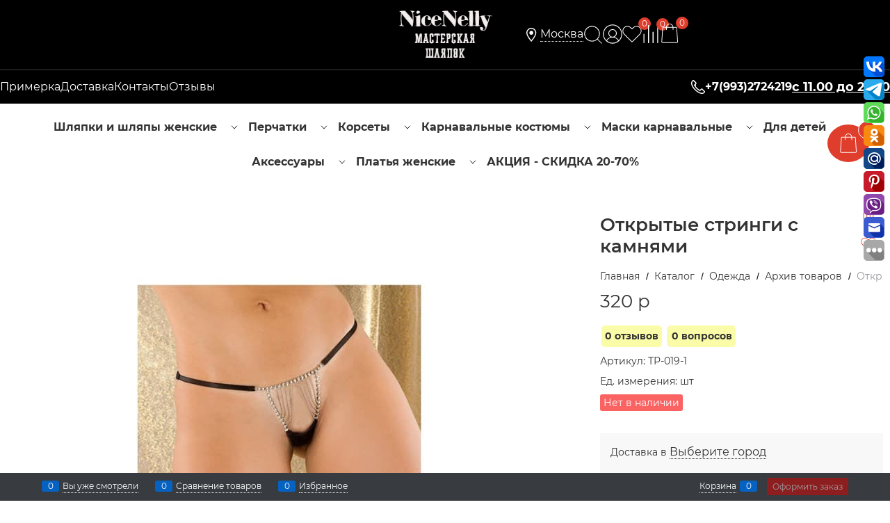

--- FILE ---
content_type: text/html; charset=utf-8
request_url: https://corset-for-you.ru/products/otkrytye-stringi-s-kamniami
body_size: 33048
content:

<!DOCTYPE html>
<html data-ng-strict-di data-ng-app="app" lang="ru" data-ng-controller="ProductCtrl as product" >
<head>
    
    
    <meta http-equiv="Content-Type" content="text/html; charset=utf-8" />
    <meta name="generator" content="AdVantShop.NET">
    <meta name="advid" content="26E77409">
    <meta name="advtpl" content="clean">
    <meta name="format-detection" content="telePhone=no">
    <title>Открытые стринги с камнями 320 р</title>
    <base href="https://corset-for-you.ru/" />
    <meta name="Description" content="Открытые стринги с камнями Купить и померить можно в шоу руме на Беговой. Примерка и доставка" />
    <meta name="Keywords" content="Открытые стринги с камнями" />
    
    <link rel="canonical" href="https://corset-for-you.ru/products/otkrytye-stringi-s-kamniami" />
    


    <script>

    
   !function(){"use strict";window.matchMedia("(max-width: 768px), (max-device-width: 768px)").addListener(function(e){!void(!0===e.matches?document.documentElement.classList.add('mobile-redirect-panel'):document.documentElement.classList.remove('mobile-redirect-panel'))})}();
    </script>
<meta property="og:site_name" content="Корсет для Вас" />
<meta property="og:title" content="Открытые стринги с камнями 320 р" />
<meta property="og:url" content="https://corset-for-you.ru/products/otkrytye-stringi-s-kamniami" />
<meta property="og:description" content="Открытые стринги с камнями Купить и померить можно в шоу руме на Беговой. Примерка и доставка" />
<meta property="og:type" content="product" />
    <meta property="og:image" content="https://corset-for-you.ru/pictures/product/middle/7939_middle.jpg" />

<meta name="yandex-verification" content="4264b66729552f7f" /><meta name="p:domain_verify" content="6a7e874a96f265b58b2f1b99c53f671c"/>
<link rel="preload" as="font" href="fonts/advantshopfonts/advantshopfonts.woff2" type="font/woff2" crossorigin>
<link rel="preload" as="font" href="fonts/Montserrat/Montserrat-Italic.woff2" type="font/woff2" crossorigin>
<link rel="preload" as="font" href="fonts/Montserrat/Montserrat-Regular.woff2" type="font/woff2" crossorigin>
<link rel="preload" as="font" href="fonts/Montserrat/Montserrat-Bold.woff2" type="font/woff2" crossorigin>
<link rel="preload" as="font" href="fonts/Montserrat/Montserrat-SemiBold.woff2" type="font/woff2" crossorigin>


    <style>
        /*fonts css*/
          @font-face{font-family:advantshopfonts;src:url('fonts/advantshopfonts/advantshopfonts.woff2') format('woff2');font-weight:normal;font-style:normal;font-display:swap}@font-face{font-family:AstakhovDished;src:url('fonts/AstakhovDished/AstakhovDished.woff2') format('woff2');font-weight:400;font-style:normal;font-stretch:normal;font-display:swap}@font-face{font-family:Dobrozrachniy;src:url('fonts/Dobrozrachniy/Dobrozrachniy-Regular.woff2') format('woff2');font-weight:400;font-style:normal;font-stretch:normal;font-display:swap}@font-face{font-family:'Fakedes Outline';src:url('fonts/Fakedes_Outline/FakedesOutline.woff2') format('woff2');font-weight:400;font-style:normal;font-stretch:normal;font-display:swap}@font-face{font-family:'Jazz Ball';src:url('fonts/JazzBall/JazzBall.woff2') format('woff2');font-weight:400;font-style:normal;font-stretch:normal;font-display:swap}@font-face{font-family:Krabuler;src:url('fonts/Krabuler/RFKrabuler-Regular.woff2') format('woff2');font-weight:400;font-style:normal;font-stretch:normal;font-display:swap}@font-face{font-family:'Kurica Lapoi 1.3';src:url('fonts/KuricaLapoi1.3/KuricaLapoi1.3.woff2') format('woff2');font-weight:400;font-style:normal;font-stretch:normal;font-display:swap}@font-face{font-family:Pelmeshka;src:url('fonts/Pelmeshka/Pelmeshka.woff2') format('woff2');font-weight:400;font-style:normal;font-stretch:normal;font-display:swap}@font-face{font-family:AstakhovDished;src:url('fonts/AstakhovDished/AstakhovDished.woff2') format('woff2');font-weight:400;font-style:normal;font-stretch:normal;font-display:swap}@font-face{font-family:Dobrozrachniy;src:url('fonts/Dobrozrachniy/Dobrozrachniy-Regular.woff2') format('woff2');font-weight:400;font-style:normal;font-stretch:normal;font-display:swap}@font-face{font-family:'Fakedes Outline';src:url('fonts/Fakedes_Outline/FakedesOutline.woff2') format('woff2');font-weight:400;font-style:normal;font-stretch:normal;font-display:swap}@font-face{font-family:'Jazz Ball';src:url('fonts/JazzBall/JazzBall.woff2') format('woff2');font-weight:400;font-style:normal;font-stretch:normal;font-display:swap}@font-face{font-family:Krabuler;src:url('fonts/Krabuler/RFKrabuler-Regular.woff2') format('woff2');font-weight:400;font-style:normal;font-stretch:normal;font-display:swap}@font-face{font-family:'Kurica Lapoi 1.3';src:url('fonts/KuricaLapoi1.3/KuricaLapoi1.3.woff2') format('woff2');font-weight:400;font-style:normal;font-stretch:normal;font-display:swap}@font-face{font-family:Pelmeshka;src:url('fonts/Pelmeshka/Pelmeshka.woff2') format('woff2');font-weight:400;font-style:normal;font-stretch:normal;font-display:swap}@font-face{font-family:Rubik;src:url('fonts/Rubik/Rubik-Regular.woff2') format('woff2');font-weight:normal;font-style:normal;font-display:swap}@font-face{font-family:'Bebas Neue';src:url('fonts/BebasNeue/BebasNeue.woff2') format('woff2');font-weight:normal;font-style:normal;font-display:swap}@font-face{font-family:TexGyreAdventor;src:url('fonts/TexGyreAdventor/TexGyreAdventor-Regular.woff2') format('woff2');font-weight:normal;font-style:normal;font-display:swap}@font-face{font-family:TexGyreAdventor;src:url('fonts/TexGyreAdventor/TexGyreAdventor-Bold.woff2') format('woff2');font-weight:bold;font-style:normal;font-display:swap}@font-face{font-family:HelveticaNeueCyr;src:url('fonts/HelveticaNeueCyr/HelveticaNeueCyr-Light.woff2') format('woff2');font-weight:300;font-style:normal;font-display:swap}@font-face{font-family:HelveticaNeueCyr;src:url('fonts/HelveticaNeueCyr/HelveticaNeueCyr.woff2') format('woff2');font-weight:normal;font-style:normal;font-display:swap}@font-face{font-family:HelveticaNeueCyr;src:url('fonts/HelveticaNeueCyr/HelveticaNeueCyr-Medium.woff2') format('woff2');font-weight:500;font-style:normal;font-display:swap}@font-face{font-family:HelveticaNeueCyr;src:url('fonts/HelveticaNeueCyr/HelveticaNeueCyr-Bold.woff2') format('woff2');font-weight:600;font-style:normal;font-display:swap}@font-face{font-family:MuseoSansCyrl;src:url('fonts/MuseoSansCyrl/MuseoSansCyrl.woff2') format('woff2');font-weight:normal;font-style:normal;font-display:swap}@font-face{font-family:Oswald;src:url('fonts/Oswald/Oswald-Bold.woff2') format('woff2');font-weight:bold;font-style:normal;font-display:swap}@font-face{font-family:Oswald;src:url('fonts/Oswald/Oswald-SemiBold.woff2') format('woff2');font-weight:600;font-style:normal;font-display:swap}@font-face{font-family:Oswald;src:url('fonts/Oswald/Oswald-Light.woff2') format('woff2');font-weight:300;font-style:normal;font-display:swap}@font-face{font-family:Oswald;src:url('fonts/Oswald/Oswald-Regular.woff2') format('woff2');font-weight:normal;font-style:normal;font-display:swap}@font-face{font-family:OpenSans;src:url('fonts/OpenSans/OpenSans-Regular.woff2') format('woff2');font-weight:400;font-display:swap}@font-face{font-family:OpenSans;src:url('fonts/OpenSans/OpenSans-Bold.woff2') format('woff2');font-weight:700;font-display:swap}@font-face{font-family:OpenSans;src:url('fonts/OpenSans/OpenSans-ExtraBold.woff2') format('woff2');font-weight:900;font-display:swap}@font-face{font-family:OpenSans;src:url('fonts/OpenSans/OpenSans-Light.woff2') format('woff2');font-weight:300;font-display:swap}@font-face{font-family:OpenSans;src:url('fonts/OpenSans/OpenSans-Italic.woff2') format('woff2');font-style:italic;font-display:swap}@font-face{font-family:OpenSans;src:url('fonts/OpenSans/OpenSans-SemiBold.woff2') format('woff2');font-weight:600;font-display:swap}@font-face{font-family:Roboto;src:url('fonts/Roboto/Roboto-Light.woff2') format('woff2');font-weight:300;font-style:normal;font-display:swap}@font-face{font-family:Roboto;src:url('fonts/Roboto/Roboto-Regular.woff2') format('woff2');font-weight:400;font-style:normal;font-display:swap}@font-face{font-family:Roboto;src:url('fonts/Roboto/Roboto-Medium.woff2') format('woff2');font-weight:500;font-style:normal;font-display:swap}@font-face{font-family:Roboto;src:url('fonts/Roboto/Roboto-Bold.woff2') format('woff2');font-weight:700;font-style:normal;font-display:swap}@font-face{font-family:GothamPro;src:url('fonts/GothamPro/GothamPro.woff2') format('woff2');font-weight:normal;font-style:normal;font-display:swap}@font-face{font-family:GothamPro;src:url('fonts/GothamPro/GothamPro-Bold.woff2') format('woff2');font-weight:bold;font-style:normal;font-display:swap}@font-face{font-family:GothamPro;src:url('fonts/GothamPro/GothamPro-Light.woff2') format('woff2');font-weight:300;font-style:normal;font-display:swap}@font-face{font-family:GothamPro;src:url('fonts/GothamPro/GothamPro-Medium.woff2') format('woff2');font-weight:500;font-style:normal;font-display:swap}@font-face{font-family:ClearSans;src:url('fonts/ClearSans/ClearSans-Light.woff2') format('woff2');font-weight:300;font-style:normal;font-stretch:normal;font-display:swap}@font-face{font-family:ClearSans;src:url('fonts/ClearSans/ClearSans-Regular.woff2') format('woff2');font-weight:400;font-style:normal;font-stretch:normal;font-display:swap}@font-face{font-family:ClearSans;src:url('fonts/ClearSans/ClearSans-Medium.woff2') format('woff2');font-weight:500;font-style:normal;font-stretch:normal;font-display:swap}@font-face{font-family:Circe;src:url('fonts/Circe/Circe.woff2') format('woff2');font-weight:400;font-style:normal;font-stretch:normal;font-display:swap}@font-face{font-family:Montserrat;src:url('fonts/Montserrat/Montserrat-SemiBoldItalic.woff2') format('woff2');font-weight:600;font-style:italic;font-display:swap}@font-face{font-family:Montserrat;src:url('fonts/Montserrat/Montserrat-Light.woff2') format('woff2');font-weight:300;font-style:normal;font-display:swap}@font-face{font-family:Montserrat;src:url('fonts/Montserrat/Montserrat-SemiBold.woff2') format('woff2');font-weight:600;font-style:normal;font-display:swap}@font-face{font-family:Montserrat;src:url('fonts/Montserrat/Montserrat-Bold.woff2') format('woff2');font-weight:bold;font-style:normal;font-display:swap}@font-face{font-family:Montserrat;src:url('fonts/Montserrat/Montserrat-Regular.woff2') format('woff2');font-weight:normal;font-style:normal;font-display:swap}@font-face{font-family:Montserrat;src:url('fonts/Montserrat/Montserrat-ExtraBoldItalic.woff2') format('woff2');font-weight:800;font-style:italic;font-display:swap}@font-face{font-family:Montserrat;src:url('fonts/Montserrat/Montserrat-ExtraBold.woff2') format('woff2');font-weight:800;font-style:normal;font-display:swap}@font-face{font-family:Montserrat;src:url('fonts/Montserrat/Montserrat-Italic.woff2') format('woff2');font-weight:normal;font-style:italic;font-display:swap}@font-face{font-family:Montserrat;src:url('fonts/Montserrat/Montserrat-BoldItalic.woff2') format('woff2');font-weight:bold;font-style:italic;font-display:swap}@font-face{font-family:Montserrat;src:url('fonts/Montserrat/Montserrat-LightItalic.woff2') format('woff2');font-weight:300;font-style:italic;font-display:swap}
    </style>






<style>
    /*critical css*/
    [ng\:cloak], [ng-cloak], [data-ng-cloak], [x-ng-cloak], .ng-cloak, .x-ng-cloak, .ng-hide:not(.ng-hide-animate) {display: none !important;}ng\:form {display: block;}.ng-animate-shim {visibility: hidden;}.ng-anchor {position: absolute;}.row{flex-direction:row;flex-wrap:wrap}.col-lg,.col-lg-1,.col-lg-10,.col-lg-11,.col-lg-12,.col-lg-2,.col-lg-3,.col-lg-4,.col-lg-5,.col-lg-6,.col-lg-7,.col-lg-8,.col-lg-9,.col-lg-offset-1,.col-lg-offset-10,.col-lg-offset-11,.col-lg-offset-12,.col-lg-offset-2,.col-lg-offset-3,.col-lg-offset-4,.col-lg-offset-5,.col-lg-offset-6,.col-lg-offset-7,.col-lg-offset-8,.col-lg-offset-9,.col-lg-slim,.col-md,.col-md-1,.col-md-10,.col-md-11,.col-md-12,.col-md-2,.col-md-3,.col-md-4,.col-md-5,.col-md-6,.col-md-7,.col-md-8,.col-md-9,.col-md-offset-1,.col-md-offset-10,.col-md-offset-11,.col-md-offset-12,.col-md-offset-2,.col-md-offset-3,.col-md-offset-4,.col-md-offset-5,.col-md-offset-6,.col-md-offset-7,.col-md-offset-8,.col-md-offset-9,.col-md-slim,.col-sm,.col-sm-1,.col-sm-10,.col-sm-11,.col-sm-12,.col-sm-2,.col-sm-3,.col-sm-4,.col-sm-5,.col-sm-6,.col-sm-7,.col-sm-8,.col-sm-9,.col-sm-offset-1,.col-sm-offset-10,.col-sm-offset-11,.col-sm-offset-12,.col-sm-offset-2,.col-sm-offset-3,.col-sm-offset-4,.col-sm-offset-5,.col-sm-offset-6,.col-sm-offset-7,.col-sm-offset-8,.col-sm-offset-9,.col-sm-slim,.col-xs-1,.col-xs-10,.col-xs-11,.col-xs-12,.col-xs-3,.col-xs-4,.col-xs-6,.col-xs-7,.col-xs-8,.col-xs-9,.col-xs-offset-1,.col-xs-offset-10,.col-xs-offset-11,.col-xs-offset-12,.col-xs-offset-2,.col-xs-offset-3,.col-xs-offset-4,.col-xs-offset-5,.col-xs-offset-6,.col-xs-offset-7,.col-xs-offset-8,.col-xs-offset-9{box-sizing:border-box;flex-grow:0;flex-shrink:0;padding-right:.625rem;padding-left:.625rem}.col-xs-slim{flex-basis:auto}.col-xs-1{flex-basis:8.3333333333%;max-width:8.3333333333%}.col-xs-3{flex-basis:25%;max-width:25%}.col-xs-4{flex-basis:33.3333333333%;max-width:33.3333333333%}.col-xs-6{flex-basis:50%;max-width:50%}.col-xs-7{flex-basis:58.3333333333%;max-width:58.3333333333%}.col-xs-8{flex-basis:66.6666666667%;max-width:66.6666666667%}.col-xs-9{flex-basis:75%;max-width:75%}.col-xs-10{flex-basis:83.3333333333%;max-width:83.3333333333%}.col-xs-11{flex-basis:91.6666666667%;max-width:91.6666666667%}.col-xs-12{flex-basis:100%;max-width:100%}@media screen and (min-width:48em){.col-sm{flex-grow:1;flex-basis:0;max-width:100%}.col-sm-slim{flex-shrink:0;flex-grow:0;flex-basis:auto;max-width:none}.col-sm-1{flex-basis:8.3333333333%;max-width:8.3333333333%}.col-sm-2{flex-basis:16.6666666667%;max-width:16.6666666667%}.col-sm-3{flex-basis:25%;max-width:25%}.col-sm-4{flex-basis:33.3333333333%;max-width:33.3333333333%}.col-sm-5{flex-basis:41.6666666667%;max-width:41.6666666667%}.col-sm-6{flex-basis:50%;max-width:50%}.col-sm-7{flex-basis:58.3333333333%;max-width:58.3333333333%}.col-sm-8{flex-basis:66.6666666667%;max-width:66.6666666667%}.col-sm-9{flex-basis:75%;max-width:75%}.col-sm-10{flex-basis:83.3333333333%;max-width:83.3333333333%}.col-sm-11{flex-basis:91.6666666667%;max-width:91.6666666667%}.col-sm-12{flex-basis:100%;max-width:100%}}@media screen and (min-width:62em){.col-md{flex-grow:1;flex-basis:0;max-width:100%}.col-md-slim{flex-shrink:0;flex-grow:0;flex-basis:auto;max-width:none}.col-md-1{flex-basis:8.3333333333%;max-width:8.3333333333%}.col-md-2{flex-basis:16.6666666667%;max-width:16.6666666667%}.col-md-3{flex-basis:25%;max-width:25%}.col-md-4{flex-basis:33.3333333333%;max-width:33.3333333333%}.col-md-5{flex-basis:41.6666666667%;max-width:41.6666666667%}.col-md-6{flex-basis:50%;max-width:50%}.col-md-7{flex-basis:58.3333333333%;max-width:58.3333333333%}.col-md-8{flex-basis:66.6666666667%;max-width:66.6666666667%}.col-md-9{flex-basis:75%;max-width:75%}.col-md-10{flex-basis:83.3333333333%;max-width:83.3333333333%}.col-md-11{flex-basis:91.6666666667%;max-width:91.6666666667%}.col-md-12{flex-basis:100%;max-width:100%}}@media screen and (min-width:75em){.col-lg{flex-grow:1;flex-basis:0;max-width:100%}.col-lg-slim{flex-shrink:0;flex-grow:0;flex-basis:auto;max-width:none}.col-lg-1{flex-basis:8.3333333333%;max-width:8.3333333333%}.col-lg-2{flex-basis:16.6666666667%;max-width:16.6666666667%}.col-lg-3{flex-basis:25%;max-width:25%}.col-lg-4{flex-basis:33.3333333333%;max-width:33.3333333333%}.col-lg-5{flex-basis:41.6666666667%;max-width:41.6666666667%}.col-lg-6{flex-basis:50%;max-width:50%}.col-lg-7{flex-basis:58.3333333333%;max-width:58.3333333333%}.col-lg-8{flex-basis:66.6666666667%;max-width:66.6666666667%}.col-lg-9{flex-basis:75%;max-width:75%}.col-lg-10{flex-basis:83.3333333333%;max-width:83.3333333333%}.col-lg-11{flex-basis:91.6666666667%;max-width:91.6666666667%}.col-lg-12{flex-basis:100%;max-width:100%}}.col-xs-offset-1{margin-left:8.3333333333%}.col-xs-offset-2{margin-left:16.6666666667%}.col-xs-offset-3{margin-left:25%}.col-xs-offset-4{margin-left:33.3333333333%}.col-xs-offset-5{margin-left:41.6666666667%}.col-xs-offset-6{margin-left:50%}.col-xs-offset-7{margin-left:58.3333333333%}.col-xs-offset-8{margin-left:66.6666666667%}.col-xs-offset-9{margin-left:75%}.col-xs-offset-10{margin-left:83.3333333333%}.col-xs-offset-11{margin-left:91.6666666667%}.col-xs-offset-12{margin-left:100%}@media screen and (min-width:48em){.col-sm-offset-1{margin-left:8.3333333333%}.col-sm-offset-2{margin-left:16.6666666667%}.col-sm-offset-3{margin-left:25%}.col-sm-offset-4{margin-left:33.3333333333%}.col-sm-offset-5{margin-left:41.6666666667%}.col-sm-offset-6{margin-left:50%}.col-sm-offset-7{margin-left:58.3333333333%}.col-sm-offset-8{margin-left:66.6666666667%}.col-sm-offset-9{margin-left:75%}.col-sm-offset-10{margin-left:83.3333333333%}.col-sm-offset-11{margin-left:91.6666666667%}.col-sm-offset-12{margin-left:100%}}@media screen and (min-width:62em){.col-md-offset-1{margin-left:8.3333333333%}.col-md-offset-2{margin-left:16.6666666667%}.col-md-offset-3{margin-left:25%}.col-md-offset-4{margin-left:33.3333333333%}.col-md-offset-5{margin-left:41.6666666667%}.col-md-offset-6{margin-left:50%}.col-md-offset-7{margin-left:58.3333333333%}.col-md-offset-8{margin-left:66.6666666667%}.col-md-offset-9{margin-left:75%}.col-md-offset-10{margin-left:83.3333333333%}.col-md-offset-11{margin-left:91.6666666667%}.col-md-offset-12{margin-left:100%}}@media screen and (min-width:75em){.col-lg-offset-1{margin-left:8.3333333333%}.col-lg-offset-2{margin-left:16.6666666667%}.col-lg-offset-3{margin-left:25%}.col-lg-offset-4{margin-left:33.3333333333%}.col-lg-offset-5{margin-left:41.6666666667%}.col-lg-offset-6{margin-left:50%}.col-lg-offset-7{margin-left:58.3333333333%}.col-lg-offset-8{margin-left:66.6666666667%}.col-lg-offset-9{margin-left:75%}.col-lg-offset-10{margin-left:83.3333333333%}.col-lg-offset-11{margin-left:91.6666666667%}.col-lg-offset-12{margin-left:100%}}.start-xs{justify-content:flex-start}@media screen and (min-width:48em){.start-sm{justify-content:flex-start}}@media screen and (min-width:62em){.start-md{justify-content:flex-start}}@media screen and (min-width:75em){.start-lg{justify-content:flex-start}}.center-xs{justify-content:center}@media screen and (min-width:48em){.center-sm{justify-content:center}}@media screen and (min-width:62em){.center-md{justify-content:center}}@media screen and (min-width:75em){.center-lg{justify-content:center}}.end-xs{justify-content:flex-end}@media screen and (min-width:48em){.end-sm{justify-content:flex-end}}@media screen and (min-width:62em){.end-md{justify-content:flex-end}}@media screen and (min-width:75em){.end-lg{justify-content:flex-end}}.top-xs{align-items:flex-start}@media screen and (min-width:48em){.top-sm{align-items:flex-start}}@media screen and (min-width:62em){.top-md{align-items:flex-start}}@media screen and (min-width:75em){.top-lg{align-items:flex-start}}@media screen and (min-width:48em){.middle-sm{align-items:center}}@media screen and (min-width:62em){.middle-md{align-items:center}}@media screen and (min-width:75em){.middle-lg{align-items:center}}.baseline-xs{align-items:baseline}@media screen and (min-width:48em){.baseline-sm{align-items:baseline}}@media screen and (min-width:62em){.baseline-md{align-items:baseline}}@media screen and (min-width:75em){.baseline-lg{align-items:baseline}}.bottom-xs{align-items:flex-end}@media screen and (min-width:48em){.bottom-sm{align-items:flex-end}}@media screen and (min-width:62em){.bottom-md{align-items:flex-end}}@media screen and (min-width:75em){.bottom-lg{align-items:flex-end}}.around-xs{justify-content:space-around}@media screen and (min-width:48em){.around-sm{justify-content:space-around}}@media screen and (min-width:62em){.around-md{justify-content:space-around}}@media screen and (min-width:75em){.around-lg{justify-content:space-around}}@media screen and (min-width:48em){.between-sm{justify-content:space-between}}@media screen and (min-width:62em){.between-md{justify-content:space-between}}@media screen and (min-width:75em){.between-lg{justify-content:space-between}}@media screen and (min-width:48em){.first-sm{order:-1}}@media screen and (min-width:62em){.first-md{order:-1}}@media screen and (min-width:75em){.first-lg{order:-1}}.last-xs{order:1}@media screen and (min-width:48em){.last-sm{order:1}}@media screen and (min-width:62em){.last-md{order:1}}@media screen and (min-width:75em){.last-lg{order:1}}.reverse-xs{flex-direction:row-reverse}@media screen and (min-width:48em){.reverse-sm{flex-direction:row-reverse}}@media screen and (min-width:62em){.reverse-md{flex-direction:row-reverse}}@media screen and (min-width:75em){.reverse-lg{flex-direction:row-reverse}}.clear-gap-xs{padding-left:0;padding-right:0}@media screen and (min-width:48em){.clear-gap-sm{padding-left:0;padding-right:0}}@media screen and (min-width:62em){.clear-gap-md{padding-left:0;padding-right:0}}@media screen and (min-width:75em){.clear-gap-lg{padding-left:0;padding-right:0}}.clear-gap-left-xs{padding-left:0}@media screen and (min-width:48em){.clear-gap-left-sm{padding-left:0}}@media screen and (min-width:62em){.clear-gap-left-md{padding-left:0}}@media screen and (min-width:75em){.clear-gap-left-lg{padding-left:0}}.clear-gap-right-xs{padding-right:0}@media screen and (min-width:48em){.clear-gap-right-sm{padding-right:0}}@media screen and (min-width:62em){.clear-gap-right-md{padding-right:0}}@media screen and (min-width:75em){.clear-gap-right-lg{padding-right:0}}.gap-xs{padding-left:.625rem;padding-right:.625rem}@media screen and (min-width:48em){.gap-sm{padding-left:.625rem;padding-right:.625rem}}@media screen and (min-width:62em){.gap-md{padding-left:.625rem;padding-right:.625rem}}@media screen and (min-width:75em){.gap-lg{padding-left:.625rem;padding-right:.625rem}}.nowrap-xs{flex-wrap:nowrap}@media screen and (min-width:48em){.nowrap-sm{flex-wrap:nowrap}}@media screen and (min-width:62em){.nowrap-md{flex-wrap:nowrap}}@media screen and (min-width:75em){.nowrap-lg{flex-wrap:nowrap}}.wrap-xs{flex-wrap:wrap}@media screen and (min-width:48em){.wrap-sm{flex-wrap:wrap}}@media screen and (min-width:62em){.wrap-md{flex-wrap:wrap}}@media screen and (min-width:75em){.wrap-lg{flex-wrap:wrap}}.g-xs{gap:5px}.g-sm{gap:10px}.g-md{gap:15px}.g-lg{gap:20px}.row-gap-xs{row-gap:5px}.row-gap-sm{row-gap:10px}.row-gap-md{row-gap:15px}.row-gap-lg{row-gap:20px}.col-p-v{padding-top:.6rem;padding-bottom:.6rem}.cookies-policy{position:fixed;bottom:3.75rem;right:1.25rem;z-index:55}.cookies-policy-block{box-shadow:rgba(0,0,0,.5)0 0 .625rem;padding:.3125rem;border-radius:.3125rem;font-size:.875rem;width:300px}.cookies-policy-cell{vertical-align:middle;padding:.3125rem;font-size:12px}.cookies-policy-button{margin-top:10px}.device-panel,.device-panel__desktop-direction,.device-panel__mobile-direction{display:none}html{line-height:1.15;text-size-adjust:100%;font-size:16px;overflow-y:scroll}img{border-style:none;height:auto;width:auto;max-height:100%;max-width:100%}html *{max-height:999999px}p{padding:0;margin:0 0 1.0625rem}input[type=password]{box-sizing:border-box;border:1px solid #e2e3e4;vertical-align:middle;width:100%;appearance:none;box-shadow:none;border-radius:0!important}.adv-modal .adv-modal-close::after{font-size:30px;position:absolute;top:0;right:0;text-shadow:rgba(0,0,0,.5)0 0 9px}label{position:relative;display:inline-block}body,figure{margin:0}.carousel-main-item img{border-radius:.3125rem;border-radius:0;width:100%;height:100%;object-fit:cover}.site-head-carousel.cs-t-4.site-head-carousel-top1::before{content:"";height:100px;position:absolute;background:#191919;left:0;right:0;top:-100px;z-index:-1}a{background-color:transparent}.site-head-zone-dialog span{display:flex;column-gap:4px;align-items:center;line-height:1.25}@media screen and (max-width:1366px){.site-head{padding:0}.menu-header,.site-head-phone-col{gap:20px}}.clean-header-links-with-svg a{display:flex;flex-direction:row;align-items:center;column-gap:8px}.accordion-css-theme .accordion-css__trigger span{display:contents}.container-fluid{box-sizing:border-box;margin-right:auto;margin-left:auto}.row{box-sizing:border-box;display:flex;flex-flow:wrap;margin-right:-.625rem;margin-left:-.625rem}.col-xs,.col-xs-2,.col-xs-5,.col-xs-slim{box-sizing:border-box;flex-shrink:0;padding-right:.625rem;padding-left:.625rem}.col-xs-2,.col-xs-5,.col-xs-slim{flex-grow:0}.col-xs{flex-grow:1;flex-basis:0;max-width:100%}.col-xs-slim{flex:0 0 auto;max-width:none}.col-xs-2{flex-basis:16.6667%;max-width:16.6667%}.col-xs-5{flex-basis:41.6667%;max-width:41.6667%}.middle-xs{align-items:center}.between-xs{justify-content:space-between}.first-xs{order:-1}.container-fluid{padding-right:.625rem;padding-left:.625rem}button,input{line-height:1.15;margin:0;overflow:visible}button{text-transform:none}[type=button],button{appearance:button}[type=checkbox]{box-sizing:border-box;padding:0}[hidden]{display:none}:root{--viewport-width:calc(100vw - var(--scrollbar-width, 0px))}body{line-height:1.5;font-size:14px;font-family:Montserrat}button,input{color:inherit;font:inherit}.container{max-width:73.75rem;min-width:60.625rem;margin:0 auto;z-index:30}.container,.site-head,body{position:relative}.site-head{z-index:31}.stretch-container{display:flex;min-height:100vh;flex-direction:column}.footer-container{max-width:73.75rem;min-width:60.625rem}.buy-one-ckick-very-top{z-index:1050}.mobile-overlap{position:relative;z-index:2998}.btn-middle{font-size:.75rem;padding:.75rem}.btn{display:inline-block;vertical-align:middle;text-decoration:none;border-width:0;text-align:center;border-radius:.3125rem;line-height:1.3;box-sizing:border-box}.btn-expander{display:inline-flex;justify-content:center;gap:10px;width:100%}.btn-big{font-size:1rem;padding:.8125rem}.btn-xsmall{font-size:.75rem;padding:.3125rem .5rem}.h1{font-size:1.875rem;margin:0 0 1.25rem;line-height:1.2}[class*=" icon-"]::after,[class^=icon-]::after{font-family:advantshopfonts,sans-serif;font-style:normal;font-weight:400;speak:none;display:inline-block;text-decoration:inherit;width:1em;line-height:1;text-align:center;opacity:1;font-feature-settings:normal;font-variant:normal;text-transform:none}.icon-cancel-after::after{content:""}.icon-down-open-big-after-abs::after{content:""}.icon-left-circle-after::after{content:""}.icon-right-circle-after::after{content:""}.icon-up-open-before::before{margin-right:.2em}.icon-cancel-after::after,.icon-down-open-big-after-abs::after,.icon-left-circle-after::after,.icon-left-open-after::after,.icon-right-circle-after::after,.icon-right-open-after::after{margin-left:.2em}.icon-down-open-big-after-abs::after{position:absolute;top:50%;transform:translateY(-50%);right:0}.custom-input-native{opacity:0;position:absolute}.form-field{margin-bottom:1.0625rem;display:block}.link-dotted-invert,.link-text-decoration-none,a{text-decoration:none}.link-dotted-invert{border-bottom-style:dotted;border-bottom-width:1px}.site-head-phone-col{text-align:right}.site-head-phone-col p{margin:0;padding:0}.site-head-phone{font-size:1.5rem;font-weight:700}.site-head-userid{font-size:.75rem}.site-head-logo-block,.site-head-search-form{position:relative}.site-head-logo,.site-head-menu-col,.site-head-phone-col{margin-top:1.0625rem;margin-bottom:1.0625rem}.site-head-cart{margin-bottom:.4375rem}.static-block-email-header{font-size:.75rem}.menu-dropdown{position:relative}.menu-dropdown-root-text{display:inline-block;vertical-align:middle}.menu-dropdown-list{padding:0;margin:0;display:block;list-style:none;border-radius:.3125rem;border-width:1px;border-style:solid;z-index:10;background:#fff}.menu-dropdown-item{font-size:.875rem;border-style:solid;display:flex;flex-flow:wrap}.menu-dropdown-item:first-child .menu-dropdown-link-wrap{border-top-left-radius:.3125rem;border-top-right-radius:.3125rem}.menu-dropdown-item:last-child{border-bottom:0}.menu-dropdown-item--give-more-link{top:-1px;position:relative;padding-bottom:1px}.menu-dropdown-link-wrap{width:100%;position:relative;box-sizing:border-box}.menu-dropdown-link{text-decoration:none;position:relative;font-size:0;display:block}.menu-dropdown-link .menu-dropdown-link-text{font-size:.875rem;vertical-align:middle;display:inline-block;width:100%;box-sizing:border-box}.menu-dropdown-link::before{display:inline-block;vertical-align:middle;height:1.875rem;width:0}.menu-dropdown-compact .menu-dropdown-list{position:absolute;top:100%;visibility:hidden}.menu-dropdown-classic .menu-dropdown-link{padding:.4375rem 1.0625rem;text-decoration:none}.menu-dropdown-classic .menu-dropdown-item{position:relative}.js-menu-dropdown-give-more-link{display:none;padding:0;margin:0;border-bottom:0!important}.menu-header{padding:0;margin:0-.4375rem .9375rem;top:.4375rem;position:relative;z-index:1}.menu-header-item{margin:0 .4375rem;display:inline-block;vertical-align:middle}.menu-header-link{text-decoration:none}.toolbar-top{position:relative;z-index:5;background-color:rgba(243,243,243,.9);line-height:1.625}.footer-menu-link{vertical-align:middle}.footer-menu-head{font-size:1rem;margin:0 0 1.25rem}.toolbar-bottom{position:fixed;bottom:0;left:0;right:0;z-index:100;background-color:#383c40;height:2.5rem}.toolbar-bottom-block,.toolbar-bottom-slim{position:relative;display:inline-block;vertical-align:middle}.toolbar-bottom-block{font-size:.75rem;padding:.625rem 0;margin:0 .625rem}.toolbar-bottom-count{border-radius:.1875rem;padding:.125rem .3125rem;text-align:center;min-width:.9375rem;vertical-align:middle;position:absolute;background-color:#0662c1;line-height:1;top:50%;transform:translateY(-50%)}.toolbar-bottom-count-left{right:100%;margin-right:.3125rem}.toolbar-bottom-count-right{left:100%;margin-left:.3125rem}.toolbar-bottom-link{position:relative;display:inline-block;border-bottom-color:#fff;color:#fff}.toolbar-bottom-link-with-icon-left{margin-left:1.875rem}.toolbar-bottom-link-with-icon-right{margin-right:1.875rem}.toolbar-bottom-align-right{text-align:right}.toolbar-bottom-btn-confirm{color:#fff;background:#e20000}.toolbar-bottom-links .toolbar-bottom-block:first-child{margin-left:0}.toast-top-right{top:12px;right:12px}#toast-container{position:fixed;z-index:999999}.adv-modal-background{background:rgba(0,0,0,.5)}.adv-modal{z-index:999;align-items:center;justify-content:center;position:fixed;inset:0;white-space:nowrap;display:flex!important}.adv-modal .adv-modal-inner{position:relative;z-index:20;vertical-align:middle;text-align:left;white-space:normal;box-shadow:rgba(0,0,0,.5)0 0 15px;max-width:80vw;max-height:var(--min-full-height, 100vh);display:inline-flex;flex-direction:column}.adv-modal .modal-header{padding:10px;border-bottom-width:1px;border-bottom-style:solid;font-size:1.75rem;line-height:1}.adv-modal .modal-content{overflow:auto;padding:10px;vertical-align:middle}.adv-modal .adv-modal-close{position:absolute;top:0;right:0;display:block;overflow:hidden;border-bottom:0;font-size:0;z-index:1}.adv-close-outside{left:100%;margin-left:5px;top:0}.adv-modal .adv-modal-inner{border-radius:.3125rem;background-color:#fff}.adv-modal .modal-header{border-bottom-color:#ccc}.adv-modal .adv-modal-close{color:#fff;width:30px;height:30px}.ladda-button .ladda-spinner{position:absolute;z-index:2;display:inline-block;width:32px;top:50%;margin-top:0;opacity:0}.ladda-button .ladda-label{position:relative;z-index:3}.ladda-button[data-style=zoom-in] .ladda-label{position:relative;display:inline-block}.ladda-button[data-style=zoom-in] .ladda-spinner{left:50%;margin-left:-16px;transform:scale(.2)}.cart-mini,.cart-mini-main-link{display:inline-block;position:relative}.cart-mini{vertical-align:middle;font-size:.75rem}.cart-mini-main-link{padding:.3125rem .625rem .3125rem .375rem;text-decoration:none;z-index:20;border-radius:.3125rem}.cart-mini-main-link::before{font-size:.875rem}.compare-control{font-size:.75rem}.compare-checkbox~.custom-input-text .compare-text-not-added{display:inline}.compare-checkbox~.custom-input-text .compare-text-added{display:none}.adv-popover{box-shadow:rgba(0,0,0,.25)0 0 9px;border-radius:.3125rem;top:0;left:0;background:#fff;z-index:700;position:absolute}.adv-popover-content{padding:14px}.adv-popover-tile{position:absolute;overflow:hidden}.adv-popover-tile__figure{display:inline-block;background-color:#fff;transform:rotate(45deg);position:relative;height:.625rem;width:.625rem;box-shadow:rgba(0,0,0,.25)0 0 9px}.adv-popover-position-top .adv-popover-tile{left:0;right:0;margin:0 auto;height:calc(-1px + .625rem);width:100%;text-align:center;top:100%}.adv-popover-position-top .adv-popover-tile__figure{top:-100%}.adv-popover-fixed{position:fixed}.scroll-to-top{position:fixed;left:0;display:none;height:100%;background:rgba(243,243,243,.9);width:40px;top:0;z-index:20}.scroll-to-top .to-top-icon{position:absolute;bottom:40px;height:40px;width:40px;text-align:center}.review-shift-right{padding-right:.1875rem}.review-photos{display:flex;flex-flow:wrap;align-items:center;margin-left:-6px;margin-right:-6px}.text-floating{overflow-wrap:break-word;word-break:keep-all;line-break:normal;hyphens:none}.text-static{overflow-wrap:normal;word-break:normal;line-break:auto;hyphens:manual}.text-align-left{text-align:left}.flex{display:flex}.vertical-interval-middle{margin-top:.625rem;margin-bottom:.625rem}#theme-container{position:absolute;left:0;top:0;min-width:940px;width:100%;z-index:0}.theme-left,.theme-right{position:absolute;left:50%}.carousel{position:relative;box-sizing:border-box;transform:translateZ(0)}.carousel-inner{overflow:hidden;position:relative}.carousel-list{white-space:nowrap;font-size:0;line-height:0;transform:translateZ(0);overflow:hidden}.carousel-item{backface-visibility:visible;transform:translateZ(0) scale(1)}.carousel-nav-next,.carousel-nav-prev{position:absolute;text-align:center;padding:0;margin:0;border:0;background:0 0;font-size:1rem}.carousel-nav-next::after,.carousel-nav-prev::after{margin:0}.carousel-nav-next:disabled,.carousel-nav-prev:disabled{display:none}.carousel-horizontal .carousel-nav-prev{top:50%;transform:translateY(-50%);left:0}.carousel-horizontal .carousel-nav-next{top:50%;transform:translateY(-50%);right:0}.carousel-horizontal .carousel-nav-inside .carousel-nav-prev{left:0}.carousel-horizontal .carousel-nav-inside .carousel-nav-next{right:0}.carousel-horizontal .carousel-nav-outside{position:absolute;bottom:100%;right:.625rem;white-space:nowrap}.carousel-horizontal .carousel-nav-outside .carousel-nav-next,.carousel-horizontal .carousel-nav-outside .carousel-nav-prev{position:relative;width:35px;left:auto;right:auto;top:auto;transform:translateY(0);display:inline-block;vertical-align:middle}.carousel-horizontal .carousel-nav-outside .carousel-nav-next:disabled,.carousel-horizontal .carousel-nav-outside .carousel-nav-prev:disabled{opacity:.3}.carousel-nav-not-show>.carousel-nav{display:none}.zoomer{position:relative;display:inline-block;vertical-align:middle}.zoomer-window{position:absolute;background-repeat:no-repeat;background-color:#fff;z-index:5}.zoomer-window-title{position:absolute;color:#fff;top:0;left:0;right:0;background:rgba(0,0,0,.5);text-align:center;white-space:normal;padding:.3125rem}.adv-modal .adv-modal-inner.buy-one-click-dialog,.buy-one-click-dialog{min-width:35vw;max-width:35vw}.buy-one-click-buttons{text-align:right;margin-top:.625rem}.gallery-picture{text-align:center;white-space:nowrap;position:relative;display:flex;align-items:center;justify-content:center}.gallery-picture-obj{display:inline-block;vertical-align:middle}.gallery-photos-item{white-space:nowrap;border:1px solid transparent;border-radius:.3125rem;padding:.625rem;display:flex;position:relative;justify-content:center;align-items:center;margin:auto}.gallery-photos-slider-list-vertical{height:100%}.details-carousel-item-vertical{border:.0625rem solid transparent;vertical-align:middle;box-sizing:border-box;text-align:center;display:block}.modal .details-modal-preview{width:100%;height:calc(100% - 90px);display:inline-flex;flex-direction:column}.modal .details-modal-preview .modal-content{overflow-y:visible;position:relative;max-height:100%;flex-grow:1}.details-preview-block{font-size:0;line-height:0}.details-preview-block .zoomer-window-title{line-height:1;font-size:12px}.details-preview-block .zoomer-inner~.zoomer-window .zoomer-window-title{top:auto;bottom:0}.details-modal-preview-block{display:flex;flex-direction:row;height:100%}.details-modal-preview-cell{vertical-align:top}.details-modal-preview-cell-photo{width:100%;vertical-align:middle;align-self:center}.details-modal-carousel{padding:1.625rem 0;height:auto!important}.products-view-quickview{display:none}.products-view-tile .products-view-footer-additional{margin-top:.625rem;padding:.9375rem .625rem 0;box-sizing:border-box}.products-view-photos-count{width:1.25rem;color:#fff;position:absolute;text-align:center;line-height:1;padding:.125rem;border-radius:.125rem;box-sizing:border-box;font-size:.625rem;left:.625rem;bottom:0}.products-view-photos-count::before{content:"";display:block;position:absolute;width:50%;height:.1875rem;background:inherit;bottom:100%;left:50%;transform:translate(-50%);border-radius:.125rem .125rem 0 0}.carousel-main{margin-bottom:.625rem;padding:0}.carousel-main-list--with-clones{left:-100%}.carousel-main-next,.carousel-main-prev{color:rgba(0,0,0,.5);font-size:1.375rem}.carousel-main-prev{margin-left:.3125rem}.carousel-main-next{margin-right:.3125rem}.carousel-main-item{flex-shrink:0;display:inline-block;position:relative;line-height:0;font-size:0;text-align:center;vertical-align:middle;width:100%}.carousel-main-item:first-child{visibility:visible}.carousel-initilized .carousel-main-item{display:inline-block;visibility:visible}.carousel-initilized .carousel-main-list--with-clones{left:auto}.carousel-inner--min-height-default{min-height:400px}.container{max-width:1280px}.container,.stretch-container{min-width:1280px}.compare-header-block-count,.wishlist-header-block-count{font-size:12px}.icon-left-open-after::after,.icon-right-open-after::after,.icon-up-open-before::before{--icon-up-open-size:var(--font-icon-size, 12px);content:"";background-image:url(templates/clean/dist/assets/arrow-custom-menu.P2DRQ7N6.svg);background-position:initial;background-repeat:no-repeat;background-attachment:initial;background-origin:initial;background-clip:initial;background-color:initial;background-size:var(--icon-up-open-size);height:var(--icon-up-open-size);width:var(--icon-up-open-size)}.icon-up-open-before::before{transform:rotate(180deg)}.icon-right-open-after::after{transform:rotate(-90deg)}.icon-left-open-after::after{transform:rotate(90deg)}.h1{font-weight:600}.toolbar-top{background-color:transparent}.link-dotted-invert.zone-dialog-trigger-link{text-decoration:none!important}.zone-dialog-trigger-link{font-size:16px}.site-head{padding-top:0;padding-left:40px;padding-right:40px;box-sizing:border-box}.site-head-phone-col{display:flex;align-items:center;justify-content:right;gap:26px;line-height:1}.site-head-phone-col .btn{line-height:1}.site-head-phone,.static-block-email-header{font-size:16px}.site-head-phone{margin-bottom:0}.site-head-logo,.site-head-menu-col,.site-head-phone-col{margin-top:0;margin-bottom:0}.site-head-logo-link{display:inline-block;text-align:center}.site-head-logo-picture{vertical-align:middle;padding:10px 0}.site-head .site-head-logo-picture{max-height:80px;width:auto!important}.header-top{position:relative;z-index:15}.header-two-lines .header-top{min-height:94px}.site-head-inner{display:flex;flex-direction:column}.header-top{flex-grow:0}.header-bottom{padding:12px 0;border-top:1px solid rgba(255,255,255,.25)}.header-bottom>.col-xs-slim:first-child{padding-left:0}.header-bottom>.col-xs-slim:last-child{padding-right:0}.compare-header-block-count,.wishlist-header-block-count{position:absolute;border-radius:50%;width:18px;height:18px;display:flex;top:-10px;right:-13px;justify-content:center;align-items:center}.compare-header-block-link,.wishlist-header-block-link{position:relative}.site-head-carousel{height:100vh;position:relative}.site-head-carousel-top1{margin-top:-94px}.container.site-head-inner{max-width:100%}.site-head-logo{max-width:300px}.site-head-logo-center{text-align:center}.site-head-phone{align-items:center;line-height:1.25}.site-head-phone,.site-head-zone-dialog{display:flex;column-gap:4px}.site-head--with-substrate{background:rgba(0,0,0,.23)}.site-head--with-substrate .header-two-lines{position:relative}.site-head--col-gap{column-gap:20px}@media screen and (max-width:1366px){.site-head{padding:0}.menu-header,.site-head-phone-col{gap:20px}}.clean-header-links-with-svg{display:flex;column-gap:20px}.clean-header-social-links{display:flex;flex-direction:row;column-gap:14px}.menu-dropdown-list{min-width:210px}.menu-header{margin:0;top:auto;display:flex;gap:30px}.menu-header::after{display:none}.menu-header-item{margin:0;font-size:16px}.menu-dropdown--main-link{font-size:16px;line-height:24px;padding-right:20px}.menu-dropdown{line-height:24px;margin-top:-1px}.menu-dropdown-item{border-width:0}.menu-dropdown-classic .menu-dropdown-link{padding-top:8px;padding-bottom:8px}.menu-dropdown-link::before{content:none}.menu-dropdown-compact .menu-dropdown-list{padding:8px 0;left:-18px;right:-18px;display:none}.menu-dropdown-list--two-columns .menu-dropdown-list{display:grid;grid-template-columns:50% 50%;right:auto}.menu-dropdown-list--two-columns .menu-dropdown-list .menu-dropdown-link-wrap{text-wrap:nowrap;min-width:160px}.site-footer-compact .footer-menu .footer-menu-head,.site-footer-compact .footer-menu-link.cs-l-2.social~.footer-menu-link{display:none}.search-block-fixed .site-fixed-search-btn{padding:16px;border-radius:50%!important}.site-head-menu-col-search-left{margin-left:-10px;padding-left:0}.cart-mini-main-link{border:0;padding:0}.cart-mini-main-link::before{font-size:24px;margin:0}.cart-mini-count-label{position:absolute;border-radius:50%;width:18px;height:18px;display:flex;top:-10px;right:-13px;justify-content:center;align-items:center}[data-cart-mini-trigger]{margin:10px 0}[data-cart-mini-list]{position:relative}.site-head-cart{margin-bottom:2px}.products-view-tile .products-view-footer-additional{border:0!important;text-align:center;margin-top:0;padding:0}.compare-control .custom-input-text,.products-view-colors-empty,.products-view-photos-count{display:none}.products-view-footer-additional{position:absolute;left:10px;top:10px;display:none;flex-direction:column;gap:10px;z-index:10}.products-view-quickview{opacity:1;position:relative;border:0}.compare-control,.products-view-quickview{border-radius:50%;background-color:#fff;width:32px;height:32px;align-items:center;justify-content:center;display:flex}.adv-modal .adv-modal-inner,.btn,.carousel-item.carousel-main-item img{border-radius:0!important}.btn-big,.btn-middle,.btn-xsmall{font-weight:500!important}.carousel-main-wrap{position:absolute;inset:0;padding:0;max-height:calc(100vh - var(--subtraction-height, 0px))}.carousel-main-wrap .carousel-inner{height:100%;box-sizing:border-box}.carousel-main{height:100%}.carousel-main-next,.carousel-main-prev{--font-icon-size:50px;height:50px;width:50px;display:none}.carousel-main-next::after,.carousel-main-prev::after{background:#fff;mask:url(templates/clean/dist/assets/arrow-custom-menu.P2DRQ7N6.svg)}.carousel-main-list{display:flex;position:relative;height:100%}.carousel-blackout{position:absolute;inset:0}.slider-main-block{position:relative;z-index:10;flex-grow:1;place-content:center;padding-top:60px;padding-bottom:60px;box-sizing:border-box;margin:0 60px}.slider-main-block--only{height:100%}.slider-main-block--only .slider-data{margin-top:0}.slider-main-block .h1{font-size:60px;margin-bottom:30px}.slider-main-block p{font-size:25px;margin-bottom:36px}.slider-main-block .btn{padding:14px 28px;font-size:18px}.slider-data{text-align:center;font-size:24px;max-width:70vw;margin:-100px auto 0;box-sizing:border-box}.slider-main-block{display:flex;flex-direction:column}

    /*color scheme*/
    .cs-t-1{color:#333}.mobile-version .cs-t-1--mobile{color:#333}.cs-t-2{color:#e2e3e4}.mobile-version .cs-t-2--mobile{color:#e2e3e4}.cs-t-3{color:#94969b}.mobile-version .cs-t-3--mobile{color:#94969b}.cs-t-4{color:#fff}.mobile-version .cs-t-4--mobile{color:#fff}.cs-t-5{color:#26282b}.mobile-version .cs-t-5--mobile{color:#26282b}.cs-t-6{color:#df3e2c}.mobile-version .cs-t-6--mobile{color:#df3e2c}.cs-t-7{color:#bfc0c1}.mobile-version .cs-t-7--mobile{color:#bfc0c1}.cs-t-8{color:#fff}.mobile-version .cs-t-8--mobile{color:#fff}a,.link{color:#333}a:hover,.link:hover{color:#333}a:active,.link:active{color:#404040}.cs-l-1,.cs-l-d-1{color:#333}.cs-l-1:hover,.cs-l-d-1:hover{color:#333}.cs-l-1:active,.cs-l-d-1:active{color:#404040}.cs-l-1.cs-selected,.cs-l-d-1.cs-selected{color:#333}.cs-l-d-1,.cs-l-ds-1{border-bottom-color:#333}.cs-l-d-1:hover,.cs-l-ds-1:hover{border-bottom-color:#333}.cs-l-d-1:active,.cs-l-ds-1:active{border-bottom-color:#404040}.cs-l-2,.cs-l-d-2{color:#333}.cs-l-2:hover,.cs-l-d-2:hover{color:#df3e2c}.cs-l-2:active,.cs-l-d-2:active{color:#d23220}.cs-l-2.cs-selected,.cs-l-d-2.cs-selected{color:#df3e2c}.cs-l-d-2,.cs-l-ds-2{border-bottom-color:#333}.cs-l-d-2:hover,.cs-l-ds-2:hover{border-bottom-color:#df3e2c}.cs-l-d-2:active,.cs-l-ds-2:active{border-bottom-color:#d23220}.cs-l-3,.cs-l-d-3{color:#94969b}.cs-l-3:hover,.cs-l-d-3:hover{color:#df3e2c}.cs-l-3:active,.cs-l-d-3:active{color:#d23220}.cs-l-3.cs-selected,.cs-l-d-3.cs-selected{color:#df3e2c}.cs-l-d-3,.cs-l-ds-3{border-bottom-color:#94969b}.cs-l-d-3:hover,.cs-l-ds-3:hover{border-bottom-color:#df3e2c}.cs-l-d-3:active,.cs-l-ds-3:active{border-bottom-color:#d23220}.cs-l-4,.cs-l-d-4{color:#fff}.cs-l-4:hover,.cs-l-d-4:hover{color:#fff}.cs-l-4:active,.cs-l-d-4:active{color:#fff}.cs-l-4.cs-selected,.cs-l-d-4.cs-selected{color:#fff}.cs-l-d-4,.cs-l-ds-4{border-bottom-color:#fff}.cs-l-d-4:hover,.cs-l-ds-4:hover{border-bottom-color:#fff}.cs-l-d-4:active,.cs-l-ds-4:active{border-bottom-color:#fff}.cs-l-d-4.cs-selected,.cs-l-ds-4.cs-selected{color:#fff}.cs-l-5,.cs-l-d-5{color:#df3e2c}.cs-l-5:hover,.cs-l-d-5:hover{color:#e25242}.cs-l-5:active,.cs-l-d-5:active{color:#d23220}.cs-l-5.cs-selected,.cs-l-d-5.cs-selected{color:#e25242}.cs-l-d-5,.cs-l-ds-5{border-bottom-color:#df3e2c}.cs-l-d-5:hover,.cs-l-ds-5:hover{border-bottom-color:#e25242}.cs-l-d-5:active,.cs-l-ds-5:active{border-bottom-color:#d23220}.cs-l-6,.cs-l-d-6{color:#df3e2c}.cs-l-6:hover,.cs-l-d-6:hover{color:#fff}.cs-l-6:active,.cs-l-d-6:active{color:#fff}.cs-l-6.cs-selected,.cs-l-d-6.cs-selected{color:#fff}.cs-l-d-6,.cs-l-ds-6{border-bottom-color:#df3e2c}.cs-l-d-6:hover,.cs-l-ds-6:hover{border-bottom-color:#fff}.cs-l-d-6:active,.cs-l-ds-6:active{border-bottom-color:#fff}.cs-l-d-6.cs-selected,.cs-l-ds-6.cs-selected{color:#fff}.cs-l-7,.cs-l-d-7{color:#fff}.cs-l-7:hover,.cs-l-d-7:hover{color:#fff}.cs-l-7:active,.cs-l-d-7:active{color:#fff}.cs-l-7.cs-selected,.cs-l-d-7.cs-selected{color:#fff}.cs-l-d-7,.cs-l-ds-7{border-bottom-color:#fff}.cs-l-d-7:hover,.cs-l-ds-7:hover{border-bottom-color:#fff}.cs-l-d-7:active,.cs-l-ds-7:active{border-bottom-color:#fff}.cs-l-d-7.cs-selected,.cs-l-ds-7.cs-selected{color:#fff}.cs-bg-1{background-color:#df3e2c}.cs-bg-i-1{background-color:#df3e2c}.cs-bg-i-1:hover{background-color:#e25242}.cs-bg-i-1:active{background-color:#d23220}.cs-bg-i-1.cs-selected{background-color:#d23220}.mobile-version .cs-bg-1--mobile{background-color:#df3e2c}.mobile-version .cs-bg-i-1--mobile{background-color:#df3e2c}.mobile-version .cs-bg-i-1--mobile:hover{background-color:#e25242}.mobile-version .cs-bg-i-1--mobile:active{background-color:#d23220}.mobile-version .cs-bg-i-1--mobile.cs-selected--mobile{background-color:#d23220}.cs-bg-2{background-color:#333}.cs-bg-i-2{background-color:#333}.cs-bg-i-2:hover{background-color:#404040}.cs-bg-i-2:active{background-color:#262626}.cs-bg-i-2.cs-selected{background-color:#262626}.mobile-version .cs-bg-2--mobile{background-color:#333}.mobile-version .cs-bg-i-2--mobile{background-color:#333}.mobile-version .cs-bg-i-2--mobile:hover{background-color:#404040}.mobile-version .cs-bg-i-2--mobile:active{background-color:#262626}.mobile-version .cs-bg-i-2--mobile.cs-selected--mobile{background-color:#262626}.cs-bg-3{background-color:#f3f3f3}.cs-bg-i-3{background-color:#f3f3f3}.cs-bg-i-3:hover{background-color:#fff}.cs-bg-i-3:active{background-color:#e6e6e6}.cs-bg-i-3.cs-selected{background-color:#e6e6e6}.mobile-version .cs-bg-3--mobile{background-color:#f3f3f3}.mobile-version .cs-bg-i-3--mobile{background-color:#f3f3f3}.mobile-version .cs-bg-i-3--mobile:hover{background-color:#fff}.mobile-version .cs-bg-i-3--mobile:active{background-color:#e6e6e6}.mobile-version .cs-bg-i-3--mobile.cs-selected--mobile{background-color:#e6e6e6}.cs-bg-4{background-color:#f8f8f8}.cs-bg-i-4{background-color:#f8f8f8}.cs-bg-i-4:hover{background-color:#fff}.cs-bg-i-4:active{background-color:#ebebeb}.cs-bg-i-4.cs-selected{background-color:#ebebeb}.mobile-version .cs-bg-4--mobile{background-color:#f8f8f8}.mobile-version .cs-bg-i-4--mobile{background-color:#f8f8f8}.mobile-version .cs-bg-i-4--mobile:hover{background-color:#fff}.mobile-version .cs-bg-i-4--mobile:active{background-color:#ebebeb}.mobile-version .cs-bg-i-4--mobile.cs-selected--mobile{background-color:#ebebeb}.cs-bg-5{background-color:#e25242}.cs-bg-i-5{background-color:#e25242}.cs-bg-i-5:hover{background-color:#e25242}.cs-bg-i-5:active{background-color:#df3e2c}.cs-bg-i-5.cs-selected{background-color:#df3e2c}.mobile-version .cs-bg-5--mobile{background-color:#e25242}.mobile-version .cs-bg-i-5--mobile{background-color:#e25242}.mobile-version .cs-bg-i-5--mobile:hover{background-color:#e25242}.mobile-version .cs-bg-i-5--mobile:active{background-color:#df3e2c}.mobile-version .cs-bg-i-5--mobile.cs-selected--mobile{background-color:#df3e2c}.cs-bg-6{background-color:#df3e2c}.cs-bg-i-6{background-color:#df3e2c}.cs-bg-i-6:hover{background-color:#e25242}.cs-bg-i-6:active{background-color:#d23220}.cs-bg-i-6.cs-selected{background-color:#d23220}.mobile-version .cs-bg-6--mobile{background-color:#df3e2c}.mobile-version .cs-bg-i-6--mobile{background-color:#df3e2c}.mobile-version .cs-bg-i-6--mobile:hover{background-color:#e25242}.mobile-version .cs-bg-i-6--mobile:active{background-color:#d23220}.mobile-version .cs-bg-i-6--mobile.cs-selected--mobile{background-color:#d23220}.cs-bg-7{background-color:#fff}.cs-bg-i-7{background-color:#fff}.cs-bg-i-7:hover{background-color:#fff}.cs-bg-i-7:active{background-color:#f2f2f2}.cs-bg-i-7.cs-selected{background-color:#f2f2f2}.mobile-version .cs-bg-7--mobile{background-color:#fff}.mobile-version .cs-bg-i-7--mobile{background-color:#fff}.mobile-version .cs-bg-i-7--mobile:hover{background-color:#fff}.mobile-version .cs-bg-i-7--mobile:active{background-color:#f2f2f2}.mobile-version .cs-bg-i-7--mobile.cs-selected--mobile{background-color:#f2f2f2}.cs-bg-8{background-color:#94969b}.cs-bg-i-8{background-color:#94969b}.cs-bg-i-8:hover{background-color:#a1a3a7}.cs-bg-i-8:active{background-color:#87898f}.cs-bg-i-8.cs-selected{background-color:#87898f}.mobile-version .cs-bg-8--mobile{background-color:#94969b}.mobile-version .cs-bg-i-8--mobile{background-color:#94969b}.mobile-version .cs-bg-i-8--mobile:hover{background-color:#a1a3a7}.mobile-version .cs-bg-i-8--mobile:active{background-color:#87898f}.mobile-version .cs-bg-i-8--mobile.cs-selected--mobile{background-color:#87898f}.cs-bg-9{background-color:#fff}.cs-bg-i-9{background-color:#fff}.cs-bg-i-9:hover{background-color:#f2f2f2}.cs-bg-i-9:active{background-color:#f2f2f2}.cs-bg-i-9.cs-selected{background-color:#f2f2f2}.mobile-version .cs-bg-9--mobile{background-color:#fff}.mobile-version .cs-bg-i-9--mobile{background-color:#fff}.mobile-version .cs-bg-i-9--mobile:hover{background-color:#f2f2f2}.mobile-version .cs-bg-i-9--mobile:active{background-color:#f2f2f2}.mobile-version .cs-bg-i-9--mobile.cs-selected--mobile{background-color:#f2f2f2}.cs-bg-10{background-color:#df3e2c}.cs-bg-i-10{background-color:#df3e2c}.cs-bg-i-10:hover{background-color:#e25242}.cs-bg-i-10:active{background-color:#d23220}.cs-bg-i-10.cs-selected{background-color:#d23220}.mobile-version .cs-bg-10--mobile{background-color:#df3e2c}.mobile-version .cs-bg-i-10--mobile{background-color:#df3e2c}.mobile-version .cs-bg-i-10--mobile:hover{background-color:#e25242}.mobile-version .cs-bg-i-10--mobile:active{background-color:#d23220}.mobile-version .cs-bg-i-10--mobile.cs-selected--mobile{background-color:#d23220}.cs-bg-11{background-color:#fff}.cs-bg-i-11{background-color:#fff}.cs-bg-i-11:hover{background-color:#e25242}.cs-bg-i-11:active{background-color:#d23220}.cs-bg-i-11.cs-selected{background-color:#d23220}.mobile-version .cs-bg-11--mobile{background-color:#fff}.mobile-version .cs-bg-i-11--mobile{background-color:#fff}.mobile-version .cs-bg-i-11--mobile:hover{background-color:#e25242}.mobile-version .cs-bg-i-11--mobile:active{background-color:#d23220}.mobile-version .cs-bg-i-11--mobile.cs-selected--mobile{background-color:#d23220}.cs-g-1{background-image:linear-gradient(to bottom,#e25242 0%,#df3e2c 50%,#d23220 100%)}.btn-add{color:#fff;background:#df3e2c}.btn-add:hover{color:#fff;background:#e25242}.btn-add:active{color:#fff;background:#d23220}.btn-add:disabled,.btn-add.btn-disabled{color:#94969b;background:#e2e3e4}.btn-action{color:#fff;background:#333}.btn-action:hover{color:#fff;background:#404040}.btn-action:active{color:#fff;background:#262626}.btn-action:disabled,.btn-action.btn-disabled{color:#94969b;background:#e2e3e4}.btn-buy{color:#fff;background:#df3e2c}.btn-buy:hover{color:#fff;background:#e25242}.btn-buy:active{color:#fff;background:#d23220}.btn-buy:disabled,.btn-buy.btn-disabled{color:#94969b;background:#e2e3e4}.btn-confirm{color:#fff;background:#df3e2c}.btn-confirm:hover{color:#fff;background:#e25242}.btn-confirm:active{color:#fff;background:#d23220}.btn-confirm:disabled,.btn-confirm.btn-disabled{color:#94969b;background:#e2e3e4}.btn-submit{color:#fff;background:#df3e2c}.btn-submit:hover{color:#fff;background:#e25242}.btn-submit:active{color:#fff;background:#d23220}.btn-submit:disabled,.btn-submit.btn-disabled{color:#94969b;background:#e2e3e4}.cs-br-1{border-color:#e2e3e4 #e2e3e4 #e2e3e4 #e2e3e4 !important}.cs-br-2{border-color:#df3e2c #df3e2c #df3e2c #df3e2c !important}tr,td,th{border-color:#e2e3e4}select.cs-bg-2{color:#fff}.site-head--with-carousel,.header-wrap--with-carousel,.site-head--with-substrate.site-head--without-carousel{color:#fff}.site-head--with-carousel .menu-header-link,.site-head--with-carousel .site-head-phone,.site-head--with-carousel a,.site-head--with-carousel .link,.site-head--with-carousel .button-go-to-menu-block,.header-wrap--with-carousel .menu-header-link,.header-wrap--with-carousel .site-head-phone,.header-wrap--with-carousel a,.header-wrap--with-carousel .link,.header-wrap--with-carousel .button-go-to-menu-block,.site-head--with-substrate.site-head--without-carousel .menu-header-link,.site-head--with-substrate.site-head--without-carousel .site-head-phone,.site-head--with-substrate.site-head--without-carousel a,.site-head--with-substrate.site-head--without-carousel .link,.site-head--with-substrate.site-head--without-carousel .button-go-to-menu-block{color:#fff}.site-head--with-carousel .menu-header-link:hover,.site-head--with-carousel a:hover,.site-head--with-carousel .link:hover,.header-wrap--with-carousel .menu-header-link:hover,.header-wrap--with-carousel a:hover,.header-wrap--with-carousel .link:hover,.site-head--with-substrate.site-head--without-carousel .menu-header-link:hover,.site-head--with-substrate.site-head--without-carousel a:hover,.site-head--with-substrate.site-head--without-carousel .link:hover{color:#94969b}.site-head--with-carousel .toolbar-top-item,.site-head--with-carousel .toolbar-top-link-alt,.site-head--with-carousel .toolbar-top-link,.site-head--with-carousel .toolbar-top-item a,.header-wrap--with-carousel .toolbar-top-item,.header-wrap--with-carousel .toolbar-top-link-alt,.header-wrap--with-carousel .toolbar-top-link,.header-wrap--with-carousel .toolbar-top-item a,.site-head--with-substrate.site-head--without-carousel .toolbar-top-item,.site-head--with-substrate.site-head--without-carousel .toolbar-top-link-alt,.site-head--with-substrate.site-head--without-carousel .toolbar-top-link,.site-head--with-substrate.site-head--without-carousel .toolbar-top-item a{color:#fff !important}.site-head--with-carousel .toolbar-top-item:hover,.site-head--with-carousel .toolbar-top-link-alt:hover,.site-head--with-carousel .toolbar-top-link:hover,.site-head--with-carousel .toolbar-top-item a:hover,.header-wrap--with-carousel .toolbar-top-item:hover,.header-wrap--with-carousel .toolbar-top-link-alt:hover,.header-wrap--with-carousel .toolbar-top-link:hover,.header-wrap--with-carousel .toolbar-top-item a:hover,.site-head--with-substrate.site-head--without-carousel .toolbar-top-item:hover,.site-head--with-substrate.site-head--without-carousel .toolbar-top-link-alt:hover,.site-head--with-substrate.site-head--without-carousel .toolbar-top-link:hover,.site-head--with-substrate.site-head--without-carousel .toolbar-top-item a:hover{color:#94969b}.site-head--with-carousel .site-head .cart-mini-block a:not(.btn),.site-head--with-carousel .personal-menu a,.header-wrap--with-carousel .site-head .cart-mini-block a:not(.btn),.header-wrap--with-carousel .personal-menu a,.site-head--with-substrate.site-head--without-carousel .site-head .cart-mini-block a:not(.btn),.site-head--with-substrate.site-head--without-carousel .personal-menu a{color:#df3e2c}.site-head--with-carousel svg,.header-wrap--with-carousel svg,.site-head--with-substrate.site-head--without-carousel svg{fill:#fff}.site-head--with-carousel .menu-dropdown-list,.site-head--with-carousel .menu-dropdown-list .menu-dropdown-sub-inner.cs-bg-7,.header-wrap--with-carousel .menu-dropdown-list,.header-wrap--with-carousel .menu-dropdown-list .menu-dropdown-sub-inner.cs-bg-7,.site-head--with-substrate.site-head--without-carousel .menu-dropdown-list,.site-head--with-substrate.site-head--without-carousel .menu-dropdown-list .menu-dropdown-sub-inner.cs-bg-7{background-color:#000}.site-head--with-carousel .menu-dropdown-list.cs-br-1,.site-head--with-carousel .menu-dropdown-list .cs-br-1,.site-head--with-carousel .menu-dropdown-list .menu-dropdown-sub-inner,.header-wrap--with-carousel .menu-dropdown-list.cs-br-1,.header-wrap--with-carousel .menu-dropdown-list .cs-br-1,.header-wrap--with-carousel .menu-dropdown-list .menu-dropdown-sub-inner,.site-head--with-substrate.site-head--without-carousel .menu-dropdown-list.cs-br-1,.site-head--with-substrate.site-head--without-carousel .menu-dropdown-list .cs-br-1,.site-head--with-substrate.site-head--without-carousel .menu-dropdown-list .menu-dropdown-sub-inner{border-color:rgba(255,255,255,.25) !important}.site-head a.cart-mini-name-link{color:#000 !important}.cart-full-wishlist.wishlist-state-add{background-color:#df3e2c}.cart-full-wishlist.wishlist-state-add .icon-heart-after{color:#fff}
</style>
<script src="https://corset-for-you.ru/dist/entries/head.T3W65WSR.js"></script>


<script>window.ConveadSettings = {/* Use only [0-9a-z-] characters for visitor uid!*/visitor_info: {}, app_key: "5a6221ad7b5fd8afb17684b03f4dbd12"};(function(w, d, c){ w[c] = w[c] || function(){ (w[c].q = w[c].q ||[]).push(arguments)}; var ts = (+new Date() / 86400000 | 0) * 86400; var s = d.createElement('script'); s.type = 'text/javascript'; s.charset = 'utf-8'; s.src = 'https://tracker.convead.io/widgets/' + ts + '/widget-5a6221ad7b5fd8afb17684b03f4dbd12.js'; var x = d.getElementsByTagName('script')[0]; x.parentNode.insertBefore(s, x); })(window, document,'convead');</script><script type="text/javascript" src="modules/convead/scripts/tracking.js" async></script><script type="text/javascript">!function(){var t=document.createElement("script");t.type="text/javascript",t.async=!0,t.src='https://vk.com/js/api/openapi.js?169',t.onload=function(){VK.Retargeting.Init("VK-RTRG-1631696-377DD"),VK.Retargeting.Hit()},document.head.appendChild(t)}();</script><noscript><img src="https://vk.com/rtrg?p=VK-RTRG-1631696-377DD" style="position:fixed; left:-999px;" alt=""/></noscript>
<meta name="google-site-verification" content="2vhtuRFNH42yfIEsryWar-aD0WLU2QLYanJsta6MUd0" />

<!-- Google tag (gtag.js) -->
<script async src="https://www.googletagmanager.com/gtag/js?id=G-C9P4X2X0JH"></script>
<script>
  window.dataLayer = window.dataLayer || [];
  function gtag(){dataLayer.push(arguments);}
  gtag('js', new Date());

  gtag('config', 'G-C9P4X2X0JH');
</script>



<link rel="stylesheet" type="text/css" href="/combine/all.css?r=CACF85F822CF8D4B8BC63B77F533BD263FFC9C29" />

    <link rel="shortcut icon" type="image/png" href="https://corset-for-you.ru/pictures/favicon_20221212150635.png" />

	<meta name="viewport" content="width=device-width, initial-scale=0, user-scalable=yes" />
    <script>
        window.v = '998669785';
    </script>
</head>
<body class="cs-t-1 text-floating toolbar-bottom-enabled">
    
    <div data-mask-config="{enablePhoneMask: true}"></div>
    <input type="password" name="disablingChromeAutoFill" autocomplete="new-password" hidden />
    <input name="__RequestVerificationToken" type="hidden" value="MlHkGa1t_yVU9aBkcW-410-K8ntjCwFfnNpXMeevzHH7dSFnMcexa_0oaX6sUPQxS_jC57wGqZlCzEkkHB06Cne7BgA1" />
    
    <div hidden>    <div class="static-block">
        <!-- Google tag (gtag.js) -->
<script async src="https://www.googletagmanager.com/gtag/js?id=UA-27786513-1"></script>
<script>
  window.dataLayer = window.dataLayer || [];
  function gtag(){dataLayer.push(arguments);}
  gtag('js', new Date());

  gtag('config', 'UA-27786513-1');
</script>

(function(i,s,o,g,r,a,m){i[&#39;GoogleAnalyticsObject&#39;]=r;i[r]=i[r]||function(){ (i[r].q=i[r].q||[]).push(arguments)},i[r].l=1*new Date();a=s.createElement(o), m=s.getElementsByTagName(o)[0];a.async=1;a.src=g;m.parentNode.insertBefore(a,m) })(window,document,&#39;script&#39;,&#39;https://www.google-analytics.com/analytics.js&#39;,&#39;ga&#39;); ga(&#39;create&#39;, &#39;UA-27786513-1&#39;, &#39;auto&#39;); ga(&#39;send&#39;, &#39;pageview&#39;); <script src="https://regmarkets.ru/js/r17.js" async type="text/javascript"></script> <!-- Global site tag (gtag.js) - Google Ads: 683926626 --> <script async src="https://www.googletagmanager.com/gtag/js?id=AW-683926626"></script> <script>
  window.dataLayer = window.dataLayer || [];
  function gtag(){dataLayer.push(arguments);}
  gtag('js', new Date());

  gtag('config', 'AW-683926626');
</script> <script async="async" src="https://w.uptolike.com/widgets/v1/zp.js?pid=2027981" type="text/javascript"></script>
    </div>
</div>
    
    <script>var yaParams={ip_adress: '3.145.6.99'}</script>
<div style='display:none !important;'><!-- Yandex.Metrika informer -->
<a href="https://metrika.yandex.ru/stat/?id=10997941&amp;from=informer" target="_blank" rel="nofollow">
    <img src="https://informer.yandex.ru/informer/10997941/3_1_FF2053FF_FF0033FF_0_pageviews"
         style="width:88px; height:31px; border:0;"
         alt="Яндекс.Метрика"
         title="Яндекс.Метрика: данные за сегодня (просмотры, визиты и уникальные посетители)"
        class="ym-advanced-informer" data-cid="10997941" data-lang="ru"/>
</a>
<!-- /Yandex.Metrika informer -->

<!-- Yandex.Metrika counter -->
<script type="text/javascript">
    (function(m,e,t,r,i,k,a){
        m[i]=m[i]||function(){(m[i].a=m[i].a||[]).push(arguments)};
        m[i].l=1*new Date();
        for (var j = 0; j < document.scripts.length; j++) {if (document.scripts[j].src === r) { return; }}
        k=e.createElement(t),a=e.getElementsByTagName(t)[0],k.async=1,k.src=r,a.parentNode.insertBefore(k,a)
    })(window, document,'script','https://mc.yandex.ru/metrika/tag.js', 'ym');

    ym(10997941, 'init', {webvisor:true, clickmap:true, ecommerce:"dataLayer2", accurateTrackBounce:true, trackLinks:true});
</script>
<noscript><div><img src="https://mc.yandex.ru/watch/10997941" style="position:absolute; left:-9999px;" alt="" /></div></noscript>
<!-- /Yandex.Metrika counter --></div>
<script type="text/javascript" src="modules/yametrika/content/scripts/tracking.js?v=13.03" async></script>
<div class='yacounterid' data-counterId='10997941'></div>
<div style='display:none!important;' data-yametrika-datacnt='dataLayer2'></div>
<script> window.dataLayer2 = window.dataLayer2 || []; </script>
 

    
<div class="stretch-container">
    


<div class="toolbar-top"></div>

    <header 
            class="site-head  site-head--without-carousel site-head--with-substrate ">
        



<div class="container container-fluid site-head-inner ">
        <div class="header-two-lines ">
        <div class="row middle-xs between-xs header-top">
            <div class="col-xs-5">

                
                
            </div>
                <div class="col-xs-2 site-head-logo-block site-head-logo site-head-logo-center">
                            <a href="https://corset-for-you.ru/" class="site-head-logo-link">
            <img src="https://corset-for-you.ru/pictures/logo_generated_20250829095153.png" class="site-head-logo-picture"   width="208" height="117" id="logo" style="height: auto;width: min(208px, 100%);"/>
        </a>

                </div>
                        <div class="site-head-phone-col col-xs-5">
                
                
                    <div class="site-head-zone-dialog" data-popover-control data-popover-id="zonePopover" data-popover-trigger="null" data-popover-trigger-hide="null">
                        <svg width="20" height="20" xmlns="http://www.w3.org/2000/svg" viewBox="0 0 14 14">
                            <path d="M5 0c2.76 0 5 2.304 5 4.996C10 8.61 5 14 5 14S0 8.61 0 4.996C0 2.304 2.24 0 5 0zm1.68 10.283c.678-.978 1.24-1.923 1.643-2.8C8.767 6.515 9 5.67 9 4.996 9 2.832 7.184 1 5 1S1 2.83 1 4.996c0 .674.233 1.52.677 2.487.404.877.965 1.822 1.644 2.8.53.76 1.098 1.497 1.667 2.178.595-.68 1.163-1.416 1.692-2.177zM5 7c-1.105 0-2-.895-2-2s.895-2 2-2 2 .895 2 2-.895 2-2 2z" fill-rule="nonzero"></path>
                        </svg>
                        <a class="link-dotted-invert zone-dialog-trigger-link" href="javascript:void(0)" role="link" data-zone-dialog-trigger>
                            <span data-zone-current data-ng-bind="zone.City || 'Москва'" data-start-val="{City: 'Москва'}">Москва</span>
                        </a>
                    </div>
                                                
<!--noindex-->
<div class="search-block-headercompact">
    <form name="searchHeaderForm" class="flex site-head-search-form" novalidate="novalidate" data-ng-controller="SearchCustomCtrl as searchBlock" data-ng-init="searchBlock.url='/search'; searchBlock.mode = 'HeaderCompact'">
        <div data-ng-if="searchBlock.isInputShow"
             
            class="ng-cloak site-head-search-input-wrap" 
            data-ng-init="searchBlock.form = searchHeaderForm">
            <div class="site-head-site-head-search"
                 data-autocompleter
                 data-field="Name"
                 data-link-all="search"
                 data-apply-fn="searchBlock.aSubmut(value, obj)"
                 data-template-path="scripts/_common/autocompleter/templates/categoriesProducts.html"
                 data-request-url="search/autocomplete">
                <input class="input-big site-head-search-input"
                       data-autofocus="searchBlock.isInputShow"
                       data-autocompleter-input
                       type="search"
                       autocomplete="off"
                       placeholder="Поиск"
                       name="q"
                       data-ng-keyup="$event.keyCode === 13 ? searchBlock.submit(searchBlock.search, false): null"
                       data-ng-model="searchBlock.search" />
            </div>
        </div>
        <div class="site-head-search-btn-wrap">
            <div class="site-head-search-col">
                <button type="button" aria-label="Найти" class="btn btn-submit btn-big btn-expander site-head-search-btn" id="searchHeaderSubmit" data-ng-click="searchBlock.clickButton(searchBlock.search, false)">
                        <svg width="28" height="28" viewBox="18 18 220 220" id="Flat" xmlns="http://www.w3.org/2000/svg">
                            <path fill="currentColor" d="M226.82129,221.17236,180.955,175.306a88.10138,88.10138,0,1,0-5.657,5.65649L221.165,226.82959a3.99992,3.99992,0,0,0,5.65625-5.65723ZM35.999,116a80,80,0,1,1,80,80A80.09041,80.09041,0,0,1,35.999,116Z"></path>
                        </svg>
                </button>
            </div>
        </div>
    </form>
</div>
<!--/noindex-->                
<div class="my-account-registration">
    <div class="">
            <a href='https://corset-for-you.ru/login' title="Выйти">
                <i>
                    <svg width="28" height="28" viewBox="26 26 204 204" id="Flat" xmlns="http://www.w3.org/2000/svg">
                        <path d="M228,128A100,100,0,1,0,60.71,201.90967a3.97048,3.97048,0,0,0,.842.751,99.79378,99.79378,0,0,0,132.8982-.00195,3.96558,3.96558,0,0,0,.83813-.74756A99.76267,99.76267,0,0,0,228,128ZM36,128a92,92,0,1,1,157.17139,64.87207,75.616,75.616,0,0,0-44.50782-34.04053,44,44,0,1,0-41.32714,0,75.61784,75.61784,0,0,0-44.50782,34.04A91.70755,91.70755,0,0,1,36,128Zm92,28a36,36,0,1,1,36-36A36.04061,36.04061,0,0,1,128,156ZM68.86475,198.417a68.01092,68.01092,0,0,1,118.27.00049,91.80393,91.80393,0,0,1-118.27-.00049Z"/>
                    </svg>
                </i>
            </a>
    </div>
</div>
                    <a href='/wishlist' class="cs-l-8 wishlist-header-block-link" title="Избранное">
                        <svg width="28" height="28" viewBox="18 18 220 220" id="Flat" xmlns="http://www.w3.org/2000/svg">
                            <path fill="currentColor" d="M128,218.21924a11.96345,11.96345,0,0,1-8.48535-3.5083l-83.11231-83.113A56.00277,56.00277,0,0,1,38.583,50.33264,54.06486,54.06486,0,0,1,78.69629,36.7843a60.7231,60.7231,0,0,1,38.98144,17.69824L128,64.804l12.40234-12.402A56.00292,56.00292,0,0,1,221.668,54.58313,54.06218,54.06218,0,0,1,235.21582,94.6958a60.726,60.726,0,0,1-17.69824,38.98267l-81.03223,81.03222v.00049A11.96576,11.96576,0,0,1,128,218.21924Zm5.65723-6.33692h0ZM74.9834,44.74341A46.08415,46.08415,0,0,0,43.93652,56.27759,48.00278,48.00278,0,0,0,42.05859,125.941l83.11231,83.11279a4.00643,4.00643,0,0,0,5.6582-.00036l81.03223-81.03174c18.9082-18.90881,20.64062-49.45166,3.86133-68.08533A48.00314,48.00314,0,0,0,146.05859,58.059L130.82813,73.28918a3.9992,3.9992,0,0,1-5.65625.00013L112.02148,60.1394A52.59432,52.59432,0,0,0,74.9834,44.74341Z"/>
                        </svg>
                        <span class="wishlist-header-block-count cs-bg-1  cs-t-4" data-wishlist-count data-start-count="0" data-ng-bind="wishlistCount.countObj.count">0</span>
                    </a>

                    <a href='/compare' class="cs-l-8 compare-header-block-link" title="Сравнение">
                        <svg viewBox="3.5 2.499 12.949 16.051" width="26" height="26" xmlns="http://www.w3.org/2000/svg">
                            <rect x="3.5" y="10.423" width="0.824" height="8.026" rx="0.14" fill="currentColor" style="transform-origin: 8.386px 10.524px;"></rect>
                            <rect x="7.542" width="0.824" height="16.051" rx="0.14" fill="currentColor" style="transform-origin: 9.311px 10.524px;" y="2.499"></rect>
                            <rect x="11.584" y="8.442" width="0.824" height="10.034" rx="0.14" fill="currentColor" style="transform-origin: 10.236px 10.524px;"></rect>
                            <rect x="15.625" y="4.481" width="0.824" height="14.045" rx="0.14" fill="currentColor" style="transform-origin: 11.161px 10.524px;"></rect>
                        </svg>
                        <span class="compare-header-block-count cs-bg-1 cs-t-4" data-compare-count data-start-count="0" data-ng-bind="compareCount.countObj.count">0</span>
                    </a>
                <div class="site-head-cart" >
    
    <div class="cart-mini" data-cart-mini>
        <a  href="/cart" class="cs-l-2 cart-mini-main-link" title="Корзина">
            <svg width="28" height="28" viewBox="10 10 236 236" id="Flat" xmlns="http://www.w3.org/2000/svg">
                <path d="M 229.366 229.529 L 218.145 60.529 C 217.475 54.449 212.335 49.848 206.218 49.854 L 173.188 49.854 C 170.115 16.129 131.687 -1.623 104.016 17.9 C 93.481 25.333 86.738 37.014 85.568 49.854 L 52.538 49.854 C 46.421 49.848 41.281 54.449 40.611 60.529 L 29.39 229.529 C 28.6 236.637 34.164 242.853 41.316 242.854 L 217.439 242.854 C 224.591 242.853 230.156 236.637 229.366 229.529 Z M 129.378 17.854 C 147.702 17.878 163.093 31.645 165.15 49.854 L 93.606 49.854 C 95.663 31.645 111.054 17.878 129.378 17.854 Z M 220.42 233.522 C 219.665 234.375 218.579 234.86 217.44 234.854 L 41.316 234.854 C 38.932 234.854 37.077 232.781 37.341 230.411 L 48.563 61.411 C 48.786 59.385 50.499 57.852 52.538 57.854 L 85.378 57.854 L 85.378 82.854 C 85.378 85.933 88.711 87.857 91.378 86.318 C 92.616 85.603 93.378 84.283 93.378 82.854 L 93.378 57.854 L 149.628 57.854 L 165.378 57.854 L 165.378 82.854 C 165.378 85.933 168.711 87.857 171.378 86.318 C 172.616 85.603 173.378 84.283 173.378 82.854 L 173.378 57.854 L 206.218 57.854 C 208.257 57.852 209.97 59.385 210.193 61.411 L 221.415 230.411 C 221.547 231.543 221.184 232.677 220.42 233.522 Z" style=""></path>
            </svg>
            <span data-cart-count data-ng-bind-html="cartCount.getValue()" class="cart-mini-count-label cs-bg-1  cs-t-4">0</span>
        </a>
        <div data-cart-mini-list class="cs-t-1" data-cart-data="cartMini.cartData"></div>
    </div>
</div>
                
            </div>
        </div>
        
        <div class="row middle-xs between-xs header-bottom">
            <div class="col-xs-slim site-head--col-gap ">
                <ul class="menu-header">
        <li class="menu-header-item"><a class="cs-l-2 menu-header-link" href="https://corset-for-you.ru/pages/shipping"  >Примерка</a></li>
 <!--noindex-->         <li class="menu-header-item"><a class="cs-l-2 menu-header-link" href="https://corset-for-you.ru/shipping-payment" target="_blank" rel="nofollow">Доставка</a></li>
 <!--/noindex-->         <li class="menu-header-item"><a class="cs-l-2 menu-header-link" href="https://corset-for-you.ru/pages/contacts"  >Контакты</a></li>
        <li class="menu-header-item"><a class="cs-l-2 menu-header-link" href="https://corset-for-you.ru/storereviews" target="_blank" >Отзывы</a></li>
</ul>


            </div>
            <div class="col-xs-slim site-head-phone-col">
                    <div class="cs-t-1 site-head-phone" data-zone-current>
                        <a rel="nofollow" href="tel: {{zone.Phone}}" style="display: flex;">
                            <svg width="20" height="20" viewBox="0 0 14 14" xmlns="http://www.w3.org/2000/svg">
                                <path d="M13.332 11.426l-2.16-2.166c-.234-.232-.63-.225-.883.03l-1.357 1.357-.33-.182-.215-.12c-1.193-.663-1.882-1.13-2.732-1.983-.85-.854-1.315-1.54-1.982-2.743-.06-.11-.085-.155-.114-.205l-.19-.33.27-.27.73-.732.36-.36c.255-.256.262-.655.03-.888L2.598.668c-.23-.232-.628-.225-.88.03l-.55.54c-.186.275-.33.54-.433.802-.102.27-.165.525-.194.783-.263 2.19.75 4.225 3.59 7.07 1.724 1.728 3.414 2.77 5 3.278.555.18 1.057.277 1.5.314.267.023.455.02.554.01.267-.033.52-.097.778-.197.276-.108.534-.255.722-.4l.62-.582c.253-.255.26-.655.028-.89zM4.615 5.254l-.267.267-.354-.353.435-.247.12.216c.02.04.043.08.065.118z" stroke="currentColor" fill-rule="nonzero" fill="none"></path>
                            </svg>
                            <span data-ng-bind-html="zone.Phone || '+7(993)2724219'" data-start-val="{Phone: '+7(993)2724219'}">+7(993)2724219</span>
                        </a>
                    </div>
                
                    <div class="static-block static-block-email-header">
        <span style="font-size:18px;"><strong><u>с 11.00 до 21.00 </u></strong></span>
    </div>


            </div>
        </div>
        </div>
</div>
    </header>
            <div 
        class="sticky-position-right ">
        <a href="/cart" class="btn btn-submit btn-big btn-expander cart-fixed">
            <svg width="28" height="28" viewBox="10 10 236 236" id="Flat" xmlns="http://www.w3.org/2000/svg">
                <path fill="currentColor"
                      d="M 229.366 229.529 L 218.145 60.529 C 217.475 54.449 212.335 49.848 206.218 49.854 L 173.188 49.854 C 170.115 16.129 131.687 -1.623 104.016 17.9 C 93.481 25.333 86.738 37.014 85.568 49.854 L 52.538 49.854 C 46.421 49.848 41.281 54.449 40.611 60.529 L 29.39 229.529 C 28.6 236.637 34.164 242.853 41.316 242.854 L 217.439 242.854 C 224.591 242.853 230.156 236.637 229.366 229.529 Z M 129.378 17.854 C 147.702 17.878 163.093 31.645 165.15 49.854 L 93.606 49.854 C 95.663 31.645 111.054 17.878 129.378 17.854 Z M 220.42 233.522 C 219.665 234.375 218.579 234.86 217.44 234.854 L 41.316 234.854 C 38.932 234.854 37.077 232.781 37.341 230.411 L 48.563 61.411 C 48.786 59.385 50.499 57.852 52.538 57.854 L 85.378 57.854 L 85.378 82.854 C 85.378 85.933 88.711 87.857 91.378 86.318 C 92.616 85.603 93.378 84.283 93.378 82.854 L 93.378 57.854 L 149.628 57.854 L 165.378 57.854 L 165.378 82.854 C 165.378 85.933 168.711 87.857 171.378 86.318 C 172.616 85.603 173.378 84.283 173.378 82.854 L 173.378 57.854 L 206.218 57.854 C 208.257 57.852 209.97 59.385 210.193 61.411 L 221.415 230.411 C 221.547 231.543 221.184 232.677 220.42 233.522 Z"
                      style=""></path>
            </svg>
            <span data-cart-count data-ng-bind-html="cartCount.getValue()"
                  class="cart-fixed-count cs-bg-1 cs-t-4">0</span>
        </a>
            </div>
    <main class="stretch-middle site-body" data-ng-class="{'xxx': app.isFirstScreenScrolled}">
        <div class="container container-fluid site-body-inner js-site-body-inner cs-bg-7">
            

    <div class="row rel big-z menu-block">
        <div class="col-xs-12 col-p-v site-body-aside">
            <div class="site-menu-row cs-g-1 js-menu-general-block-orientation">
                <div class="row menu-general-wrap">
                    <div class="col-xs">
                        
<ul class="menu-general"
    data-submenu-container="{'checkOrientation': true, 'type': 'classic', submenuDirection: 'below', blockOrientation: '.js-menu-general-block-orientation'}">
        <li class="menu-general-item cs-bg-i-1 parent" data-submenu-parent>
                <ul class="menu-general-submenu cs-bg-5 ng-hide" data-submenu data-ng-show="submenu.isSubmenuVisible">
                    <li class="menu-general-sub-row">
                                    <div class="menu-general-sub-column">
                                <div class="menu-general-category-parent ">
                                    <a class="cs-l-4 link-text-decoration" href="https://corset-for-you.ru/categories/vualetki-shliapki" target="_self" >
                                        Шляпки и шляпы с вуалью, вуалетки
                                    </a>
                                </div>
                                <div class="menu-general-category-parent ">
                                    <a class="cs-l-4 link-text-decoration" href="https://corset-for-you.ru/categories/vechernie-shlyapki" target="_self" >
                                        Вечерние шляпки
                                    </a>
                                </div>
                                <div class="menu-general-category-parent ">
                                    <a class="cs-l-4 link-text-decoration" href="https://corset-for-you.ru/categories/svadebnye-shlyapki-i-vualetki" target="_self" >
                                        Свадебные шляпки и вуалетки
                                    </a>
                                </div>
                                <div class="menu-general-category-parent ">
                                    <a class="cs-l-4 link-text-decoration" href="https://corset-for-you.ru/categories/shlyapki-dlya-skachek" target="_self" >
                                        Шляпки для скачек
                                    </a>
                                </div>
                                <div class="menu-general-category-parent ">
                                    <a class="cs-l-4 link-text-decoration" href="https://corset-for-you.ru/categories/letnie-shlyapy-s-polyami" target="_self" >
                                        Летние шляпы с полями
                                    </a>
                                </div>
                                <div class="menu-general-category-parent ">
                                    <a class="cs-l-4 link-text-decoration" href="https://corset-for-you.ru/categories/obodki" target="_self" >
                                        Ободки
                                    </a>
                                </div>
                                <div class="menu-general-category-parent ">
                                    <a class="cs-l-4 link-text-decoration" href="https://corset-for-you.ru/categories/fetrovye-shlyapy" target="_self" >
                                        Фетровые шляпы
                                    </a>
                                </div>
                                <div class="menu-general-category-parent ">
                                    <a class="cs-l-4 link-text-decoration" href="https://corset-for-you.ru/categories/shliapki-dlia-devochek" target="_self" >
                                        Шляпки для девочек
                                    </a>
                                </div>
                                <div class="menu-general-category-parent ">
                                    <a class="cs-l-4 link-text-decoration" href="https://corset-for-you.ru/categories/karnavalnye-shlyapki" target="_self" >
                                        Карнавальные шляпки
                                    </a>
                                </div>
                                    </div>

                    </li>
                </ul>
        <a class="menu-general-root-link cs-l-4" href="https://corset-for-you.ru/categories/shlyapki-zhenskie" target="_self" >
            <span class="menu-general-root-link-text">Шляпки и шляпы женские</span>
        </a>
        </li>
        <li class="menu-general-item cs-bg-i-1 parent" data-submenu-parent>
                <ul class="menu-general-submenu cs-bg-5 ng-hide" data-submenu data-ng-show="submenu.isSubmenuVisible">
                    <li class="menu-general-sub-row">
                                    <div class="menu-general-sub-column">
                                <div class="menu-general-category-parent ">
                                    <a class="cs-l-4 link-text-decoration" href="https://corset-for-you.ru/categories/dlinnye-vechernie-chernye-perchatki-khity" target="_self" >
                                        Длинные вечерние черные перчатки. ХИТы
                                    </a>
                                </div>
                                <div class="menu-general-category-parent ">
                                    <a class="cs-l-4 link-text-decoration" href="https://corset-for-you.ru/categories/perchatki" target="_self" >
                                        Вечерние перчатки
                                    </a>
                                </div>
                                <div class="menu-general-category-parent ">
                                    <a class="cs-l-4 link-text-decoration" href="https://corset-for-you.ru/categories/svadebnye-perchatki-belye-tsveta" target="_self" >
                                        Свадебные перчатки. Белые цвета
                                    </a>
                                </div>
                                <div class="menu-general-category-parent ">
                                    <a class="cs-l-4 link-text-decoration" href="https://corset-for-you.ru/categories/letnie-zhenskie-perchatki" target="_self" >
                                        Летние женские перчатки
                                    </a>
                                </div>
                                <div class="menu-general-category-parent ">
                                    <a class="cs-l-4 link-text-decoration" href="https://corset-for-you.ru/categories/karnavalnye-perchatki" target="_self" >
                                        Карнавальные перчатки
                                    </a>
                                </div>
                                <div class="menu-general-category-parent ">
                                    <a class="cs-l-4 link-text-decoration" href="https://corset-for-you.ru/categories/detskie-perchatki" target="_self" >
                                        Детские перчатки
                                    </a>
                                </div>
                                <div class="menu-general-category-parent ">
                                    <a class="cs-l-4 link-text-decoration" href="https://corset-for-you.ru/categories/teplye-perchatki" target="_self" >
                                        Теплые перчатки
                                    </a>
                                </div>
                                <div class="menu-general-category-parent ">
                                    <a class="cs-l-4 link-text-decoration" href="https://corset-for-you.ru/categories/tonkie-perchatki-osen-vesna" target="_self" >
                                        Тонкие перчатки осень/весна
                                    </a>
                                </div>
                                    </div>

                    </li>
                </ul>
        <a class="menu-general-root-link cs-l-4" href="https://corset-for-you.ru/categories/vse-perchatki" target="_self" >
            <span class="menu-general-root-link-text">Перчатки</span>
        </a>
        </li>
        <li class="menu-general-item cs-bg-i-1 parent" data-submenu-parent>
                <ul class="menu-general-submenu cs-bg-5 ng-hide" data-submenu data-ng-show="submenu.isSubmenuVisible">
                    <li class="menu-general-sub-row">
                                    <div class="menu-general-sub-column">
                                <div class="menu-general-category-parent ">
                                    <a class="cs-l-4 link-text-decoration" href="https://corset-for-you.ru/categories/korsety-na-grud" target="_self" >
                                        Корсеты на грудь
                                    </a>
                                </div>
                                <div class="menu-general-category-parent ">
                                    <a class="cs-l-4 link-text-decoration" href="https://corset-for-you.ru/categories/korsety-pod-grud" target="_self" >
                                        Корсеты под грудь
                                    </a>
                                </div>
                                <div class="menu-general-category-parent ">
                                    <a class="cs-l-4 link-text-decoration" href="https://corset-for-you.ru/categories/utiagivaiuschie-korsety" target="_self" >
                                        Утягивающие корсеты
                                    </a>
                                </div>
                                <div class="menu-general-category-parent ">
                                    <a class="cs-l-4 link-text-decoration" href="https://corset-for-you.ru/categories/korsety-pod-kozhu" target="_self" >
                                        Корсеты под кожу
                                    </a>
                                </div>
                                <div class="menu-general-category-parent ">
                                    <a class="cs-l-4 link-text-decoration" href="https://corset-for-you.ru/categories/kruzhevnye-korsety-korsazhi" target="_self" >
                                        Кружевные корсеты, корсажи
                                    </a>
                                </div>
                                <div class="menu-general-category-parent ">
                                    <a class="cs-l-4 link-text-decoration" href="https://corset-for-you.ru/categories/korsety-s-iubkami" target="_self" >
                                        Корсеты с юбками
                                    </a>
                                </div>
                                <div class="menu-general-category-parent ">
                                    <a class="cs-l-4 link-text-decoration" href="https://corset-for-you.ru/categories/gotika" target="_self" >
                                        готика
                                    </a>
                                </div>
                                <div class="menu-general-category-parent ">
                                    <a class="cs-l-4 link-text-decoration" href="https://corset-for-you.ru/categories/stimpank-steampank" target="_self" >
                                        Стимпанк steampunk
                                    </a>
                                </div>
                                <div class="menu-general-category-parent ">
                                    <a class="cs-l-4 link-text-decoration" href="https://corset-for-you.ru/categories/kostiumy-burlesque" target="_self" >
                                        Костюмы и корсеты бурлеск
                                    </a>
                                </div>
                                <div class="menu-general-category-parent ">
                                    <a class="cs-l-4 link-text-decoration" href="https://corset-for-you.ru/categories/korsety-na-sheiu" target="_self" >
                                        Корсеты на шею
                                    </a>
                                </div>
                                    </div>

                    </li>
                </ul>
        <a class="menu-general-root-link cs-l-4" href="https://corset-for-you.ru/categories/korsety-zhenskie-vechernie" target="_self" >
            <span class="menu-general-root-link-text">Корсеты</span>
        </a>
        </li>
        <li class="menu-general-item cs-bg-i-1 parent" data-submenu-parent>
                <ul class="menu-general-submenu cs-bg-5 ng-hide" data-submenu data-ng-show="submenu.isSubmenuVisible">
                    <li class="menu-general-sub-row">
                                    <div class="menu-general-sub-column">
                                <div class="menu-general-category-parent ">
                                    <a class="cs-l-4 link-text-decoration" href="https://corset-for-you.ru/categories/kostiumy-na-khellouin" target="_self" >
                                        Костюмы на Хэллоуин
                                    </a>
                                </div>
                                <div class="menu-general-category-parent ">
                                    <a class="cs-l-4 link-text-decoration" href="https://corset-for-you.ru/categories/kostium-angela" target="_self" >
                                        Костюм ангела
                                    </a>
                                </div>
                                <div class="menu-general-category-parent ">
                                    <a class="cs-l-4 link-text-decoration" href="https://corset-for-you.ru/categories/medsestry" target="_self" >
                                        Костюм медсестры
                                    </a>
                                </div>
                                <div class="menu-general-category-parent ">
                                    <a class="cs-l-4 link-text-decoration" href="https://corset-for-you.ru/categories/kostium-skeleta" target="_self" >
                                        Костюм скелета
                                    </a>
                                </div>
                                <div class="menu-general-category-parent ">
                                    <a class="cs-l-4 link-text-decoration" href="https://corset-for-you.ru/categories/kostium-vampira" target="_self" >
                                        Костюм вампирши
                                    </a>
                                </div>
                                <div class="menu-general-category-parent ">
                                    <a class="cs-l-4 link-text-decoration" href="https://corset-for-you.ru/categories/kostium-diavolitsy" target="_self" >
                                        Костюм дьяволицы
                                    </a>
                                </div>
                                <div class="menu-general-category-parent ">
                                    <a class="cs-l-4 link-text-decoration" href="https://corset-for-you.ru/categories/kostium-vedmy" target="_self" >
                                        Костюм ведьмы
                                    </a>
                                </div>
                                <div class="menu-general-category-parent ">
                                    <a class="cs-l-4 link-text-decoration" href="https://corset-for-you.ru/categories/geroini-skazok-i-filmov" target="_self" >
                                        Героини сказок и фильмов
                                    </a>
                                </div>
                                <div class="menu-general-category-parent ">
                                    <a class="cs-l-4 link-text-decoration" href="https://corset-for-you.ru/categories/kostium-krasnoi-shapochki" target="_self" >
                                        Костюм красной шапочки
                                    </a>
                                </div>
                                <div class="menu-general-category-parent ">
                                    <a class="cs-l-4 link-text-decoration" href="https://corset-for-you.ru/categories/piraty-i-razboiniki" target="_self" >
                                        Пираты и разбойники
                                    </a>
                                </div>
                                    </div>
                                    <div class="menu-general-sub-column">
                                <div class="menu-general-category-parent ">
                                    <a class="cs-l-4 link-text-decoration" href="https://corset-for-you.ru/categories/kostium-korolevy" target="_self" >
                                        Костюм королевы
                                    </a>
                                </div>
                                <div class="menu-general-category-parent ">
                                    <a class="cs-l-4 link-text-decoration" href="https://corset-for-you.ru/categories/kostium-printsessy" target="_self" >
                                        Костюм принцессы
                                    </a>
                                </div>
                                <div class="menu-general-category-parent ">
                                    <a class="cs-l-4 link-text-decoration" href="https://corset-for-you.ru/categories/bavarskie-ofitsiantki-i-povara" target="_self" >
                                        Баварские официантки и повара
                                    </a>
                                </div>
                                <div class="menu-general-category-parent ">
                                    <a class="cs-l-4 link-text-decoration" href="https://corset-for-you.ru/categories/kostium-alisy" target="_self" >
                                        Костюм Алисы
                                    </a>
                                </div>
                                <div class="menu-general-category-parent ">
                                    <a class="cs-l-4 link-text-decoration" href="https://corset-for-you.ru/categories/kostium-belosnezhki" target="_self" >
                                        Костюм Белоснежки
                                    </a>
                                </div>
                                <div class="menu-general-category-parent ">
                                    <a class="cs-l-4 link-text-decoration" href="https://corset-for-you.ru/categories/mekhovye-kostiumy" target="_self" >
                                        Меховые костюмы
                                    </a>
                                </div>
                                <div class="menu-general-category-parent ">
                                    <a class="cs-l-4 link-text-decoration" href="https://corset-for-you.ru/categories/novyi-god-2015" target="_self" >
                                        Новогодние костюмы
                                    </a>
                                </div>
                                <div class="menu-general-category-parent ">
                                    <a class="cs-l-4 link-text-decoration" href="https://corset-for-you.ru/categories/kostium-koshki" target="_self" >
                                        Костюм кошки
                                    </a>
                                </div>
                                <div class="menu-general-category-parent ">
                                    <a class="cs-l-4 link-text-decoration" href="https://corset-for-you.ru/categories/karnavalnye-kostiumy-dlia-devochek" target="_self" >
                                        Карнавальные костюмы для девочек
                                    </a>
                                </div>
                                <div class="menu-general-category-parent ">
                                    <a class="cs-l-4 link-text-decoration" href="https://corset-for-you.ru/categories/politseiskie-i-prestupniki" target="_self" >
                                        Полицейские и преступники
                                    </a>
                                </div>
                                    </div>
                                <div class="menu-general-category-parent menu-general-category-parent--give-more-link">
                                    <a class="cs-l-4 link-text-decoration" href="https://corset-for-you.ru/categories/karnavalnye-i-maskaradnye-kostiumy">
                                        <span class="menu-general-category-parent-text">
                                            Посмотреть все...
                                        </span>
                                    </a>
                                </div>

                    </li>
                </ul>
        <a class="menu-general-root-link cs-l-4" href="https://corset-for-you.ru/categories/karnavalnye-i-maskaradnye-kostiumy" target="_self" >
            <span class="menu-general-root-link-text">Карнавальные костюмы</span>
        </a>
        </li>
        <li class="menu-general-item cs-bg-i-1 parent" data-submenu-parent>
                <ul class="menu-general-submenu cs-bg-5 ng-hide" data-submenu data-ng-show="submenu.isSubmenuVisible">
                    <li class="menu-general-sub-row">
                                    <div class="menu-general-sub-column">
                                <div class="menu-general-category-parent ">
                                    <a class="cs-l-4 link-text-decoration" href="https://corset-for-you.ru/categories/kruzhevnye-ukrasheniya" target="_self" >
                                        Кружевные украшения
                                    </a>
                                </div>
                                <div class="menu-general-category-parent ">
                                    <a class="cs-l-4 link-text-decoration" href="https://corset-for-you.ru/categories/venetsianskie-maski" target="_self" >
                                        Венецианские маски
                                    </a>
                                </div>
                                <div class="menu-general-category-parent ">
                                    <a class="cs-l-4 link-text-decoration" href="https://corset-for-you.ru/categories/kruzhevnye-maski-ushki" target="_self" >
                                        Кружевные маски, ушки
                                    </a>
                                </div>
                                <div class="menu-general-category-parent ">
                                    <a class="cs-l-4 link-text-decoration" href="https://corset-for-you.ru/categories/maski-na-khellouin" target="_self" >
                                        Маски на Хэллоуин
                                    </a>
                                </div>
                                <div class="menu-general-category-parent ">
                                    <a class="cs-l-4 link-text-decoration" href="https://corset-for-you.ru/categories/novogodnie-maski" target="_self" >
                                        Новогодние маски
                                    </a>
                                </div>
                                    </div>

                    </li>
                </ul>
        <a class="menu-general-root-link cs-l-4" href="https://corset-for-you.ru/categories/maski-karnavalnye" target="_self" >
            <span class="menu-general-root-link-text">Маски карнавальные</span>
        </a>
        </li>
        <li class="menu-general-item cs-bg-i-1 parent" data-submenu-parent>
                <ul class="menu-general-submenu cs-bg-5 ng-hide" data-submenu data-ng-show="submenu.isSubmenuVisible">
                    <li class="menu-general-sub-row">
                            <div class="menu-general-sub-cell-multiple">

                                    <div class="menu-general-sub-column">
                                        <div class="menu-general-sub-category-parent ">
                                            <a class="cs-l-4 link-text-decoration" href="https://corset-for-you.ru/categories/detskie-naryadnye-platya" target="_self" >
                                                Детские нарядные платья
                                            </a>
                                        </div>
                                    </div>
                                    <div class="menu-general-sub-column">
                                        <div class="menu-general-sub-category-parent ">
                                            <a class="cs-l-4 link-text-decoration" href="https://corset-for-you.ru/categories/iubki-pyshnye-i-podiubniki-iz-fatina-dlya-devochki" target="_self" >
                                                Юбки пышные и подъюбники из фатина для девочки
                                            </a>
                                        </div>
                                    </div>
                                    <div class="menu-general-sub-column">
                                        <div class="menu-general-sub-category-parent ">
                                            <a class="cs-l-4 link-text-decoration" href="https://corset-for-you.ru/categories/karnavalnye-kostiumy-dlia-malchikov" target="_self" >
                                                карнавальные костюмы для мальчиков
                                            </a>
                                        </div>
                                    </div>
                                    <div class="menu-general-sub-column">
                                        <div class="menu-general-sub-category-parent ">
                                            <a class="cs-l-4 link-text-decoration" href="https://corset-for-you.ru/categories/podarki-dlia-detei" target="_self" >
                                                подарки для детей
                                            </a>
                                        </div>
                                    </div>
                                                            </div>

                    </li>
                </ul>
        <a class="menu-general-root-link cs-l-4" href="https://corset-for-you.ru/categories/dlia-detei" target="_self" >
            <span class="menu-general-root-link-text">Для детей</span>
        </a>
        </li>
        <li class="menu-general-item cs-bg-i-1 parent" data-submenu-parent>
                <ul class="menu-general-submenu cs-bg-5 ng-hide" data-submenu data-ng-show="submenu.isSubmenuVisible">
                    <li class="menu-general-sub-row">
                                    <div class="menu-general-sub-column">
                                <div class="menu-general-category-parent ">
                                    <a class="cs-l-4 link-text-decoration" href="https://corset-for-you.ru/categories/podiubniki" target="_self" >
                                        Подъюбники
                                    </a>
                                </div>
                                <div class="menu-general-category-parent ">
                                    <a class="cs-l-4 link-text-decoration" href="https://corset-for-you.ru/categories/chulochki" target="_self" >
                                        Чулочки
                                    </a>
                                </div>
                                <div class="menu-general-category-parent ">
                                    <a class="cs-l-4 link-text-decoration" href="https://corset-for-you.ru/categories/pestis-nakleiki-na-grud" target="_self" >
                                        пестис, наклейки на грудь
                                    </a>
                                </div>
                                <div class="menu-general-category-parent ">
                                    <a class="cs-l-4 link-text-decoration" href="https://corset-for-you.ru/categories/zhenskoe-bele" target="_self" >
                                        Женское белье
                                    </a>
                                </div>
                                <div class="menu-general-category-parent ">
                                    <a class="cs-l-4 link-text-decoration" href="https://corset-for-you.ru/categories/nakladnye-resnichki" target="_self" >
                                        накладные реснички
                                    </a>
                                </div>
                                <div class="menu-general-category-parent ">
                                    <a class="cs-l-4 link-text-decoration" href="https://corset-for-you.ru/categories/trusiki-i-poiasa-dlia-chulok" target="_self" >
                                        Трусики и пояса для чулок
                                    </a>
                                </div>
                                <div class="menu-general-category-parent ">
                                    <a class="cs-l-4 link-text-decoration" href="https://corset-for-you.ru/categories/dlia-kostiumov" target="_self" >
                                        для костюмов
                                    </a>
                                </div>
                                <div class="menu-general-category-parent ">
                                    <a class="cs-l-4 link-text-decoration" href="https://corset-for-you.ru/categories/krylia" target="_self" >
                                        крылья
                                    </a>
                                </div>
                                <div class="menu-general-category-parent ">
                                    <a class="cs-l-4 link-text-decoration" href="https://corset-for-you.ru/categories/naruchniki" target="_self" >
                                        наручники
                                    </a>
                                </div>
                                <div class="menu-general-category-parent ">
                                    <a class="cs-l-4 link-text-decoration" href="https://corset-for-you.ru/categories/bizhuteriia" target="_self" >
                                        бижутерия
                                    </a>
                                </div>
                                    </div>
                                    <div class="menu-general-sub-column">
                                <div class="menu-general-category-parent ">
                                    <a class="cs-l-4 link-text-decoration" href="https://corset-for-you.ru/categories/podviazki" target="_self" >
                                        подвязки
                                    </a>
                                </div>
                                <div class="menu-general-category-parent ">
                                    <a class="cs-l-4 link-text-decoration" href="https://corset-for-you.ru/categories/flesh-tattoo" target="_self" >
                                        флэш тату
                                    </a>
                                </div>
                                    </div>

                    </li>
                </ul>
        <a class="menu-general-root-link cs-l-4" href="https://corset-for-you.ru/categories/aksessuary" target="_self" >
            <span class="menu-general-root-link-text">Аксессуары</span>
        </a>
        </li>
        <li class="menu-general-item cs-bg-i-1 parent" data-submenu-parent>
                <ul class="menu-general-submenu cs-bg-5 ng-hide" data-submenu data-ng-show="submenu.isSubmenuVisible">
                    <li class="menu-general-sub-row">
                                    <div class="menu-general-sub-column">
                                <div class="menu-general-category-parent ">
                                    <a class="cs-l-4 link-text-decoration" href="https://corset-for-you.ru/categories/platia-v-pol" target="_self" >
                                        платья в пол
                                    </a>
                                </div>
                                <div class="menu-general-category-parent ">
                                    <a class="cs-l-4 link-text-decoration" href="https://corset-for-you.ru/categories/vechernie-platia" target="_self" >
                                        вечерние платья
                                    </a>
                                </div>
                                <div class="menu-general-category-parent ">
                                    <a class="cs-l-4 link-text-decoration" href="https://corset-for-you.ru/categories/platia-v-pol-dlia-beremennykh" target="_self" >
                                        платья в пол для беременных
                                    </a>
                                </div>
                                <div class="menu-general-category-parent ">
                                    <a class="cs-l-4 link-text-decoration" href="https://corset-for-you.ru/categories/korotkie-platia" target="_self" >
                                        короткие платья
                                    </a>
                                </div>
                                <div class="menu-general-category-parent ">
                                    <a class="cs-l-4 link-text-decoration" href="https://corset-for-you.ru/categories/shifonovye-platia" target="_self" >
                                        шифоновые платья
                                    </a>
                                </div>
                                <div class="menu-general-category-parent ">
                                    <a class="cs-l-4 link-text-decoration" href="https://corset-for-you.ru/categories/iubki-v-pol" target="_self" >
                                        юбки в пол
                                    </a>
                                </div>
                                    </div>

                    </li>
                </ul>
        <a class="menu-general-root-link cs-l-4" href="https://corset-for-you.ru/categories/platya-zhenskie" target="_self" >
            <span class="menu-general-root-link-text">Платья женские</span>
        </a>
        </li>
        <li class="menu-general-item cs-bg-i-1 " data-submenu-parent>
        <a class="menu-general-root-link cs-l-4" href="https://corset-for-you.ru/categories/aktsiia---skidka-30-" target="_self" >
            <span class="menu-general-root-link-text">АКЦИЯ - СКИДКА 20-70%</span>
        </a>
        </li>
    </ul>

                    </div>
                </div>
            </div>
        </div>
    </div>
            <a name="contentStart"></a>
            


<script>document.addEventListener('DOMContentLoaded', function () {	setTimeout(function vkGoal(){ if (typeof(VK) == 'undefined'){ setTimeout(vkGoal, 100); } else { VK.Goal('customize_product'); VK.Retargeting.Event('customize_product'); } }, 50) });</script>
<script> window.dataLayer2.push({ "ecommerce": { "detail": {"products":[{"id":"ТР-019-1","name":"Открытые стринги с камнями","price":320.0,"category":"Архив товаров"}]} } }); </script>
 
<div data-ng-init="product.loadData(115, null, null, false, false)"></div>
<div class="col-p-v" itemscope itemtype=https://schema.org/Product>

    <div class="details-block">
        <div class="row">
            <div class="col-xs-8">
                

<div class="gallery-block details-min-height-full"
     data-ng-init="product.setPreview({'colorId': null, 'previewPath':'https://corset-for-you.ru/pictures/product/middle/7939_middle.jpg','originalPath':'https://corset-for-you.ru/pictures/product/big/7939_big.jpg', 'title':'Открытые стринги с камнями ТР-019 - фото 7939', 'PhotoId': 7939})">
    <div class="row details-min-height-full">

        <div class="col-xs">
            <figure class="gallery-picture text-static">
                <div class="gallery-picture-inner"
                     data-ng-click="product.modalPreviewOpen($event, product.picture)">
                    <a class="gallery-picture-link link-text-decoration-none"
                       href="https://corset-for-you.ru/pictures/product/big/7939_big.jpg"
                       onclick="event.preventDefault()"
                       data-zoomer data-type="inner" data-preview-path="product.picture.previewPath" data-original-path="product.picture.originalPath" data-zoom-height="900" data-zoom-width="600">
                        <img itemprop="image" class="gallery-picture-obj"
                             src="https://corset-for-you.ru/pictures/product/middle/7939_middle.jpg"
                             alt="Открытые стринги с камнями ТР-019 - фото 7939"
                             data-ng-src="{{product.picture.previewPath}}"
                             style="max-height: 900px;"
                             width="600"
                             height="900"
                             />
                    </a>
                    <div class="gallery-picture-labels"></div>
                </div>
                
            </figure>

            <div class="row center-xs middle-xs details-additional-graphics">
                                <div class="details-photos__right">
                    <button type="button" class="btn-link gallery-zoom icon-search-before-abs cs-l-3 link-dotted"
                            data-ng-click="product.modalPreviewOpen($event, product.picture)">Увеличить</button>
                </div>
            </div>
        </div>
        
    </div>




    <div class="row">
        <div class="col-xs-12">
            
    <article class="accordion-css accordion-css-theme">
        <input id="tabOptions" name="tabState" type="checkbox" class="accordion-css__state" checked>
        <label for="tabOptions" class="accordion-css__trigger cs-br-1">
            Характеристики
        </label>
        <div class="accordion-css__body">
            
<div>
    <ul class="properties" id="properties">
            <li class="properties-item properties-item-even ">
                <div class="row properties-item-row">
                    <div class="col-xs-5">
                        <div class="properties-item-name">
                            Цвет
                                                    </div>
                    </div>
                    <div class="col-xs-7">
                        <div class="properties-item-value">
                            <span class="inplace-offset" >черный</span>
                        </div>
                    </div>
                </div>
            </li>
            <li class="properties-item properties-item-odd cs-bg-4 ">
                <div class="row properties-item-row">
                    <div class="col-xs-5">
                        <div class="properties-item-name">
                            Страна производитель
                                                    </div>
                    </div>
                    <div class="col-xs-7">
                        <div class="properties-item-value">
                            <span class="inplace-offset" >Китай</span>
                        </div>
                    </div>
                </div>
            </li>
    </ul>
</div>

        </div>
    </article>


    <article class="accordion-css accordion-css-theme">
        <input id="tabQuestions" name="tabState" type="checkbox" class="accordion-css__state" >
        <label for="tabQuestions" class="accordion-css__trigger cs-br-1">
            Вопросы 
        </label>
        <div class="accordion-css__body">

<script type="text/ng-template" id="questionItemTemplate.html">
    <li class="question-item" data-question-item data-question-id="{{questionId}}">
        <div class="row">
            <div class="col-xs">
                <div class="question-item__head">
                     <div class="review-item-name cs-t-1" itemprop="author" itemscope itemtype="https://schema.org/Person">
                         <span itemprop="name" data-ng-bind="name"></span>
                    </div>
                    <div class="question-item-date cs-t-3">
                        <time datetime="" data-ng-bind="date"></time>
                    </div>
                </div>
                <readmore class="question-item-text" data-content="text"></readmore>
                <div class="question-item-buttons">
                                                                <div class="question-item-rating" ng-style="!((false && parentId === 0) || false) && {'margin-left':'0px'}" 
                             data-question-item-rating data-action-url="'/productquestions/likevote'" data-question-id="questionId" data-count-dislikes="dislikes" data-count-likes="likes">
                            <div class="question-item-rating__item m-r-sm">
                                <a href="" class="link-text-decoration-none cs-l-3" data-ng-click="questionItemRating.like()">
                                    <svg width="14" height="15"
                                         fill="currentColor"
                                         viewBox="0 0 478.2 478.2">
                                        <path d="M457.575,325.1c9.8-12.5,14.5-25.9,13.9-39.7c-0.6-15.2-7.4-27.1-13-34.4c6.5-16.2,9-41.7-12.7-61.5
		                                                    c-15.9-14.5-42.9-21-80.3-19.2c-26.3,1.2-48.3,6.1-49.2,6.3h-0.1c-5,0.9-10.3,2-15.7,3.2c-0.4-6.4,0.7-22.3,12.5-58.1
		                                                    c14-42.6,13.2-75.2-2.6-97c-16.6-22.9-43.1-24.7-50.9-24.7c-7.5,0-14.4,3.1-19.3,8.8c-11.1,12.9-9.8,36.7-8.4,47.7
		                                                    c-13.2,35.4-50.2,122.2-81.5,146.3c-0.6,0.4-1.1,0.9-1.6,1.4c-9.2,9.7-15.4,20.2-19.6,29.4c-5.9-3.2-12.6-5-19.8-5h-61
		                                                    c-23,0-41.6,18.7-41.6,41.6v162.5c0,23,18.7,41.6,41.6,41.6h61c8.9,0,17.2-2.8,24-7.6l23.5,2.8c3.6,0.5,67.6,8.6,133.3,7.3
		                                                    c11.9,0.9,23.1,1.4,33.5,1.4c17.9,0,33.5-1.4,46.5-4.2c30.6-6.5,51.5-19.5,62.1-38.6c8.1-14.6,8.1-29.1,6.8-38.3
		                                                    c19.9-18,23.4-37.9,22.7-51.9C461.275,337.1,459.475,330.2,457.575,325.1z M48.275,447.3c-8.1,0-14.6-6.6-14.6-14.6V270.1
		                                                    c0-8.1,6.6-14.6,14.6-14.6h61c8.1,0,14.6,6.6,14.6,14.6v162.5c0,8.1-6.6,14.6-14.6,14.6h-61V447.3z M431.975,313.4
		                                                    c-4.2,4.4-5,11.1-1.8,16.3c0,0.1,4.1,7.1,4.6,16.7c0.7,13.1-5.6,24.7-18.8,34.6c-4.7,3.6-6.6,9.8-4.6,15.4c0,0.1,4.3,13.3-2.7,25.8
		                                                    c-6.7,12-21.6,20.6-44.2,25.4c-18.1,3.9-42.7,4.6-72.9,2.2c-0.4,0-0.9,0-1.4,0c-64.3,1.4-129.3-7-130-7.1h-0.1l-10.1-1.2
		                                                    c0.6-2.8,0.9-5.8,0.9-8.8V270.1c0-4.3-0.7-8.5-1.9-12.4c1.8-6.7,6.8-21.6,18.6-34.3c44.9-35.6,88.8-155.7,90.7-160.9
		                                                    c0.8-2.1,1-4.4,0.6-6.7c-1.7-11.2-1.1-24.9,1.3-29c5.3,0.1,19.6,1.6,28.2,13.5c10.2,14.1,9.8,39.3-1.2,72.7
		                                                    c-16.8,50.9-18.2,77.7-4.9,89.5c6.6,5.9,15.4,6.2,21.8,3.9c6.1-1.4,11.9-2.6,17.4-3.5c0.4-0.1,0.9-0.2,1.3-0.3
		                                                    c30.7-6.7,85.7-10.8,104.8,6.6c16.2,14.8,4.7,34.4,3.4,36.5c-3.7,5.6-2.6,12.9,2.4,17.4c0.1,0.1,10.6,10,11.1,23.3
		                                                    C444.875,295.3,440.675,304.4,431.975,313.4z" />
                                    </svg>
                                </a>
                                <span class="question-item-rating__count--likes" data-ng-bind="questionItemRating.likeData.Likes"></span>
                            </div>
                            <div class="question-item-rating__item">
                                <a href="" class="link-text-decoration-none cs-l-3" data-ng-click="questionItemRating.dislike()">
                                    <svg width="14" height="15"
                                         transform="translate(0, 3) rotate(180)"
                                         fill="currentColor"
                                         viewBox="0 0 478.2 478.2">
                                        <path d="M457.575,325.1c9.8-12.5,14.5-25.9,13.9-39.7c-0.6-15.2-7.4-27.1-13-34.4c6.5-16.2,9-41.7-12.7-61.5
		                                                    c-15.9-14.5-42.9-21-80.3-19.2c-26.3,1.2-48.3,6.1-49.2,6.3h-0.1c-5,0.9-10.3,2-15.7,3.2c-0.4-6.4,0.7-22.3,12.5-58.1
		                                                    c14-42.6,13.2-75.2-2.6-97c-16.6-22.9-43.1-24.7-50.9-24.7c-7.5,0-14.4,3.1-19.3,8.8c-11.1,12.9-9.8,36.7-8.4,47.7
		                                                    c-13.2,35.4-50.2,122.2-81.5,146.3c-0.6,0.4-1.1,0.9-1.6,1.4c-9.2,9.7-15.4,20.2-19.6,29.4c-5.9-3.2-12.6-5-19.8-5h-61
		                                                    c-23,0-41.6,18.7-41.6,41.6v162.5c0,23,18.7,41.6,41.6,41.6h61c8.9,0,17.2-2.8,24-7.6l23.5,2.8c3.6,0.5,67.6,8.6,133.3,7.3
		                                                    c11.9,0.9,23.1,1.4,33.5,1.4c17.9,0,33.5-1.4,46.5-4.2c30.6-6.5,51.5-19.5,62.1-38.6c8.1-14.6,8.1-29.1,6.8-38.3
		                                                    c19.9-18,23.4-37.9,22.7-51.9C461.275,337.1,459.475,330.2,457.575,325.1z M48.275,447.3c-8.1,0-14.6-6.6-14.6-14.6V270.1
		                                                    c0-8.1,6.6-14.6,14.6-14.6h61c8.1,0,14.6,6.6,14.6,14.6v162.5c0,8.1-6.6,14.6-14.6,14.6h-61V447.3z M431.975,313.4
		                                                    c-4.2,4.4-5,11.1-1.8,16.3c0,0.1,4.1,7.1,4.6,16.7c0.7,13.1-5.6,24.7-18.8,34.6c-4.7,3.6-6.6,9.8-4.6,15.4c0,0.1,4.3,13.3-2.7,25.8
		                                                    c-6.7,12-21.6,20.6-44.2,25.4c-18.1,3.9-42.7,4.6-72.9,2.2c-0.4,0-0.9,0-1.4,0c-64.3,1.4-129.3-7-130-7.1h-0.1l-10.1-1.2
		                                                    c0.6-2.8,0.9-5.8,0.9-8.8V270.1c0-4.3-0.7-8.5-1.9-12.4c1.8-6.7,6.8-21.6,18.6-34.3c44.9-35.6,88.8-155.7,90.7-160.9
		                                                    c0.8-2.1,1-4.4,0.6-6.7c-1.7-11.2-1.1-24.9,1.3-29c5.3,0.1,19.6,1.6,28.2,13.5c10.2,14.1,9.8,39.3-1.2,72.7
		                                                    c-16.8,50.9-18.2,77.7-4.9,89.5c6.6,5.9,15.4,6.2,21.8,3.9c6.1-1.4,11.9-2.6,17.4-3.5c0.4-0.1,0.9-0.2,1.3-0.3
		                                                    c30.7-6.7,85.7-10.8,104.8,6.6c16.2,14.8,4.7,34.4,3.4,36.5c-3.7,5.6-2.6,12.9,2.4,17.4c0.1,0.1,10.6,10,11.1,23.3
		                                                    C444.875,295.3,440.675,304.4,431.975,313.4z" />
                                    </svg>
                                </a>
                                <span class="question-item-rating__count--dislikes" data-ng-bind="questionItemRating.likeData.Dislikes"></span>
                            </div>
                        </div>
                </div>
            </div>
        </div>
    </li>
</script>

<div data-oc-lazy-load="[{files: ['https://corset-for-you.ru/Modules/ProductQuestions/dist/entries/productQuestionsModule.QPZBYNDE.css','https://corset-for-you.ru/Modules/ProductQuestions/dist/entries/productQuestionsModule.PDPDRF5U.js']}]">
    <div class="questions"
         data-questions
         data-moderate="false"
         data-is-admin="false"
         data-product-id="115"
         data-name=""
         data-email=""
         data-action-url="/productquestions/AddQuestion"
         data-readonly="True"
         data-on-add-comment="product.getCommentsCount()"
         data-on-delete-comment="product.getCommentsCount()">
        <div class="js-questions-list-root">
            
        </div>
            <div data-questions-form
                 data-form-visible="questions.formVisible"
                 data-name="questions.name"
                 data-email="questions.email"
                 data-visible-form-cancel-button="questions.visibleFormCancelButton"
                 data-question-id="questions.questionIdActive"
                 data-submit-fn="questions.submit(form, questions.actionUrl)"
                 data-cancel-fn="questions.cancel(form)"
                 data-moderate="false"
                 data-is-show-user-agreement-text="true"
                 data-agreement-default-checked="true"
                 data-user-agreement-text="Я подтверждаю свою дееспособность, даю согласие на обработку своих персональных данных.">
            </div>

    </div>
    </div>        </div>
    </article>
    <article class="accordion-css accordion-css-theme">
        <input id="tab1" name="tabState" type="checkbox" class="accordion-css__state" >
        <label for="tab1" class="accordion-css__trigger cs-br-1">
            Примерка
        </label>
        <div class="accordion-css__body">
<ul class="UlNoType" style="">
	<li style="">
	<p>Курьер по Москве - возможна примерка и частичный выкуп</p>
	</li>
	<li style="">
	<p>Шоу рум м. Беговая (ул Беговая, 7). Можно померить и выбрать шляпки на месте. ПО ДОГОВОРЕННОСТИ ЕЖЕДНЕВНО С 11.-- ДО 21.00. На перчатки, костюмы, корсеты и нужно оформить заказ в один клик до приезда, чтобы товар успели подготовить. <a href="https://corset-for-you.ru/pages/shipping" target="_blank"><span style="color:#3300cc;"><strong>Подробнее</strong></span></a></p>
	</li>
	<li style="">
	<p>Boxberry - без примерки полный выкуп заказа, но можно вскрыть посылку и проверить комплектацию</p>
	</li>
	<li style="">
	<p>Возврат осуществляется курьером, почтой России, в ПВЗ Boxberry за счет покупателя.</p>
	</li>
</ul>
        </div>
    </article>


    <article class="accordion-css accordion-css-theme">
        <input id="tabReviews" name="tabState" type="checkbox" class="accordion-css__state" >
        <label for="tabReviews" class="accordion-css__trigger cs-br-1">
            Отзывы <span class="ng-cloak" data-ng-init="product.reviewsCount=0" data-ng-bind="product.reviewsCount > 0 ? '(' + product.reviewsCount +')' : ''"></span>
        </label>
        <div class="accordion-css__body">
            

<script type="text/ng-template" id="reviewItemTemplate.html">
    <li class="review-item" data-review-item data-review-id="{{reviewId}}">
        <div class="row">
            <div class="col-xs">
                <div class="review-item__head">
                    <div class="review-item-name cs-t-1" itemprop="author" itemscope itemtype="https://schema.org/Person"
                         >
                        <span itemprop="name" data-ng-bind="name"></span>
                    </div>
                    <div class="review-item-date cs-t-3">
                        <time datetime="" data-ng-bind="date"></time>
                    </div>
                </div>
                <div class="review-item__product-rating" data-ng-if="(!parentId || parentId === 0) && reviews.currentRating > 0">
                    <ul class="rating"
    data-rating
    data-readonly="true"
    data-current="0"
            data-ng-model='reviews.currentRating'
    data-obj-id="0"
    data-url="">
        <li class="rating-item icon-star-before"
            data-ng-class="{'rating-item-selected': 5 <= rating.current}">
        </li>
        <li class="rating-item icon-star-before"
            data-ng-class="{'rating-item-selected': 4 <= rating.current}">
        </li>
        <li class="rating-item icon-star-before"
            data-ng-class="{'rating-item-selected': 3 <= rating.current}">
        </li>
        <li class="rating-item icon-star-before"
            data-ng-class="{'rating-item-selected': 2 <= rating.current}">
        </li>
        <li class="rating-item icon-star-before"
            data-ng-class="{'rating-item-selected': 1 <= rating.current}">
        </li>
</ul>
                </div>
                    <ul class="review-item__photo-list" data-ng-if="photos != null && photos.length > 0" data-magnific-popup data-magnific-popup-options="{gallery : {enabled : true}, delegate: 'a.review-item__photo-link', type: 'image'}">
                        <li class="review-item__photo-item" ng-repeat="photoPath in photos track by $index" style="-webkit-flex-basis: 600px; -ms-flex-preferred-size: 600px; flex-basis: 600px; min-width: 600px;">
                            <a class="review-item__photo-link" href="{{photoPath.big || 'images/nophoto_user.jpg'}}">
                                <img alt="" data-ng-src="{{photoPath.small || 'images/nophoto_user.jpg'}}"  />
                            </a>
                        </li>
                    </ul>
                <read-more class="review-item-text" data-content="text"></read-more>
                <div class="review-item-buttons">
                        <a href="javascript:void(0)" class="review-item-button" data-review-reply data-review-id="{{reviewId}}">{{ ::'Js.Review.Respond' | translate }}</a>
                                                                <div class="review-item-rating" data-review-item-rating data-action-url="'/reviews/likevote'" data-review-id="reviewId" data-count-dislikes="dislikes" data-count-likes="likes">
                            <div class="review-item-rating__item m-r-sm">
                                <a href="javascript:void(0)" class="link-text-decoration-none cs-l-3" data-ng-click="reviewItemRating.like()">
                                    <svg width="14" height="15"
                                         fill="currentColor"
                                         viewBox="0 0 478.2 478.2">
                                        <path d="M457.575,325.1c9.8-12.5,14.5-25.9,13.9-39.7c-0.6-15.2-7.4-27.1-13-34.4c6.5-16.2,9-41.7-12.7-61.5
		                                                    c-15.9-14.5-42.9-21-80.3-19.2c-26.3,1.2-48.3,6.1-49.2,6.3h-0.1c-5,0.9-10.3,2-15.7,3.2c-0.4-6.4,0.7-22.3,12.5-58.1
		                                                    c14-42.6,13.2-75.2-2.6-97c-16.6-22.9-43.1-24.7-50.9-24.7c-7.5,0-14.4,3.1-19.3,8.8c-11.1,12.9-9.8,36.7-8.4,47.7
		                                                    c-13.2,35.4-50.2,122.2-81.5,146.3c-0.6,0.4-1.1,0.9-1.6,1.4c-9.2,9.7-15.4,20.2-19.6,29.4c-5.9-3.2-12.6-5-19.8-5h-61
		                                                    c-23,0-41.6,18.7-41.6,41.6v162.5c0,23,18.7,41.6,41.6,41.6h61c8.9,0,17.2-2.8,24-7.6l23.5,2.8c3.6,0.5,67.6,8.6,133.3,7.3
		                                                    c11.9,0.9,23.1,1.4,33.5,1.4c17.9,0,33.5-1.4,46.5-4.2c30.6-6.5,51.5-19.5,62.1-38.6c8.1-14.6,8.1-29.1,6.8-38.3
		                                                    c19.9-18,23.4-37.9,22.7-51.9C461.275,337.1,459.475,330.2,457.575,325.1z M48.275,447.3c-8.1,0-14.6-6.6-14.6-14.6V270.1
		                                                    c0-8.1,6.6-14.6,14.6-14.6h61c8.1,0,14.6,6.6,14.6,14.6v162.5c0,8.1-6.6,14.6-14.6,14.6h-61V447.3z M431.975,313.4
		                                                    c-4.2,4.4-5,11.1-1.8,16.3c0,0.1,4.1,7.1,4.6,16.7c0.7,13.1-5.6,24.7-18.8,34.6c-4.7,3.6-6.6,9.8-4.6,15.4c0,0.1,4.3,13.3-2.7,25.8
		                                                    c-6.7,12-21.6,20.6-44.2,25.4c-18.1,3.9-42.7,4.6-72.9,2.2c-0.4,0-0.9,0-1.4,0c-64.3,1.4-129.3-7-130-7.1h-0.1l-10.1-1.2
		                                                    c0.6-2.8,0.9-5.8,0.9-8.8V270.1c0-4.3-0.7-8.5-1.9-12.4c1.8-6.7,6.8-21.6,18.6-34.3c44.9-35.6,88.8-155.7,90.7-160.9
		                                                    c0.8-2.1,1-4.4,0.6-6.7c-1.7-11.2-1.1-24.9,1.3-29c5.3,0.1,19.6,1.6,28.2,13.5c10.2,14.1,9.8,39.3-1.2,72.7
		                                                    c-16.8,50.9-18.2,77.7-4.9,89.5c6.6,5.9,15.4,6.2,21.8,3.9c6.1-1.4,11.9-2.6,17.4-3.5c0.4-0.1,0.9-0.2,1.3-0.3
		                                                    c30.7-6.7,85.7-10.8,104.8,6.6c16.2,14.8,4.7,34.4,3.4,36.5c-3.7,5.6-2.6,12.9,2.4,17.4c0.1,0.1,10.6,10,11.1,23.3
		                                                    C444.875,295.3,440.675,304.4,431.975,313.4z" />
                                    </svg>
                                </a>
                                <span class="review-item-rating__count--likes" data-ng-bind="reviewItemRating.likeData.Likes"></span>
                            </div>
                            <div class="review-item-rating__item">
                                <a href="javascript:void(0)" class="link-text-decoration-none cs-l-3" data-ng-click="reviewItemRating.dislike()">
                                    <svg width="14" height="15"
                                         transform="translate(0, 3) rotate(180)"
                                         fill="currentColor"
                                         viewBox="0 0 478.2 478.2">
                                        <path d="M457.575,325.1c9.8-12.5,14.5-25.9,13.9-39.7c-0.6-15.2-7.4-27.1-13-34.4c6.5-16.2,9-41.7-12.7-61.5
		                                                    c-15.9-14.5-42.9-21-80.3-19.2c-26.3,1.2-48.3,6.1-49.2,6.3h-0.1c-5,0.9-10.3,2-15.7,3.2c-0.4-6.4,0.7-22.3,12.5-58.1
		                                                    c14-42.6,13.2-75.2-2.6-97c-16.6-22.9-43.1-24.7-50.9-24.7c-7.5,0-14.4,3.1-19.3,8.8c-11.1,12.9-9.8,36.7-8.4,47.7
		                                                    c-13.2,35.4-50.2,122.2-81.5,146.3c-0.6,0.4-1.1,0.9-1.6,1.4c-9.2,9.7-15.4,20.2-19.6,29.4c-5.9-3.2-12.6-5-19.8-5h-61
		                                                    c-23,0-41.6,18.7-41.6,41.6v162.5c0,23,18.7,41.6,41.6,41.6h61c8.9,0,17.2-2.8,24-7.6l23.5,2.8c3.6,0.5,67.6,8.6,133.3,7.3
		                                                    c11.9,0.9,23.1,1.4,33.5,1.4c17.9,0,33.5-1.4,46.5-4.2c30.6-6.5,51.5-19.5,62.1-38.6c8.1-14.6,8.1-29.1,6.8-38.3
		                                                    c19.9-18,23.4-37.9,22.7-51.9C461.275,337.1,459.475,330.2,457.575,325.1z M48.275,447.3c-8.1,0-14.6-6.6-14.6-14.6V270.1
		                                                    c0-8.1,6.6-14.6,14.6-14.6h61c8.1,0,14.6,6.6,14.6,14.6v162.5c0,8.1-6.6,14.6-14.6,14.6h-61V447.3z M431.975,313.4
		                                                    c-4.2,4.4-5,11.1-1.8,16.3c0,0.1,4.1,7.1,4.6,16.7c0.7,13.1-5.6,24.7-18.8,34.6c-4.7,3.6-6.6,9.8-4.6,15.4c0,0.1,4.3,13.3-2.7,25.8
		                                                    c-6.7,12-21.6,20.6-44.2,25.4c-18.1,3.9-42.7,4.6-72.9,2.2c-0.4,0-0.9,0-1.4,0c-64.3,1.4-129.3-7-130-7.1h-0.1l-10.1-1.2
		                                                    c0.6-2.8,0.9-5.8,0.9-8.8V270.1c0-4.3-0.7-8.5-1.9-12.4c1.8-6.7,6.8-21.6,18.6-34.3c44.9-35.6,88.8-155.7,90.7-160.9
		                                                    c0.8-2.1,1-4.4,0.6-6.7c-1.7-11.2-1.1-24.9,1.3-29c5.3,0.1,19.6,1.6,28.2,13.5c10.2,14.1,9.8,39.3-1.2,72.7
		                                                    c-16.8,50.9-18.2,77.7-4.9,89.5c6.6,5.9,15.4,6.2,21.8,3.9c6.1-1.4,11.9-2.6,17.4-3.5c0.4-0.1,0.9-0.2,1.3-0.3
		                                                    c30.7-6.7,85.7-10.8,104.8,6.6c16.2,14.8,4.7,34.4,3.4,36.5c-3.7,5.6-2.6,12.9,2.4,17.4c0.1,0.1,10.6,10,11.1,23.3
		                                                    C444.875,295.3,440.675,304.4,431.975,313.4z" />
                                    </svg>
                                </a>
                                <span class="review-item-rating__count--dislikes" data-ng-bind="reviewItemRating.likeData.Dislikes"></span>
                            </div>
                        </div>
                </div>
            </div>
        </div>
    </li>
</script>

<div class="reviews"
     data-reviews
     data-moderate="true"
     data-is-admin="false"
     data-entity-id="115"
     data-entity-type="0"
     data-name=""
     data-email=""
     data-current-rating=""
     data-action-url="/reviews/add"
     data-allow-image-upload="true"
     data-readonly="false"
     data-on-add-comment="product.getCommentsCount()"
     data-on-delete-comment="product.getCommentsCount()">
    <div class="js-reviews-list-root">
        
    </div>
        <div data-reviews-form
             data-form-visible="reviews.formVisible && (true && !reviews.hideAddReviews || reviews.reviewIdActive != 0)"
             data-allow-image-upload="reviews.allowImageUpload"
             data-name="reviews.name"
             data-email="reviews.email"
             data-visible-form-cancel-button="reviews.visibleFormCancelButton"
             data-review-id="reviews.reviewIdActive"
             data-submit-fn="reviews.submit(form, reviews.actionUrl)"
             data-cancel-fn="reviews.cancel(form)"
             data-current-rating="reviews.currentRating"
             data-moderate="true"
             data-is-show-user-agreement-text="true"
             data-agreement-default-checked="true"
             data-user-agreement-text="Я подтверждаю свою дееспособность, даю &lt;a href=&quot;”pages/confidancial”&quot;&gt;согласие на обработку своих персональных данных&lt;/a&gt;">
        </div>

</div>
        </div>
    </article>


            
        </div>
    </div>
</div>
<div class="modal ng-hide"
     id="modalPreview_115"
     data-modal-control
     data-callback-open="product.modalPreviewCallbackOpen(modal)"
     data-callback-close="product.modalPreviewCallbackClose(modal)"
     data-modal-class="details-modal-preview">
    <div data-modal-header class="modal-header">Открытые стринги с камнями</div>
    <div class="modal-content details-modal-preview-block">


        <div class="details-modal-preview-cell details-modal-preview-cell-photo">
            <figure class="gallery-picture details-preview-block"
                    data-ng-style="{'height' : product.modalPreviewHeight + 'px'}"
                    data-ng-class="{'modal-preview-image-load' : product.modalPreviewState === 'load','modal-preview-image-complete' : product.modalPreviewState === 'complete'}"
                    data-window-resize="product.resizeModalPreview(event)">
                <a href="javascript:void(0)"
                   class="details-preview-block-link"
                   data-ng-style="{'height' : product.modalPreviewHeight + 'px'}"
                   data-zoomer  data-type="inner" data-zoomer-title="product.picture.title" data-preview-path="product.picture.originalPath"  data-original-path="product.picture.originalPath">
                    <img alt="Открытые стринги с камнями ТР-019 - фото 7939"
                         class="gallery-picture-obj"
                         data-ng-style="{'max-height' : product.modalPreviewHeight + 'px'}"
                         src="[data-uri]"
                         data-ng-src="{{product.picture.originalPath}}"/>
                </a>
            </figure>
        </div>


        <div class="carousel details-modal-carousel">
            <div class="carousel-inner">
                <div class="gallery-photos-slider-list-vertical details-modal-preview-aside"
                     data-carousel
                     data-load="product.isOpenPreviewModal"
                     data-is-vertical="true"
                     data-init-on-load="true"
                     data-stretch="false"
                     data-init-fn="product.addModalPictureCarousel(carousel)"
                     data-item-select="product.carouselItemSelect(carousel, item, index)"
                     data-item-select-class="details-carousel-selected">

                    <div class="details-carousel-item-vertical"
                         data-parameters="{'colorId': null , 'main' : true, 'previewPath': 'https://corset-for-you.ru/pictures/product/middle/7939_middle.jpg', 'originalPath': 'https://corset-for-you.ru/pictures/product/big/7939_big.jpg', 'title': 'Открытые стринги с камнями ТР-019 - фото 7939', 'PhotoId': 7939 }">
                        <figure class="gallery-photos-item"
                                style="height: 160px; width: 160px;">
                            <img class="gallery-photos-item-obj"
                                 src="https://corset-for-you.ru/pictures/product/xsmall/7939_xsmall.jpg"
                                 width="160" height="160" alt="Открытые стринги с камнями ТР-019 - фото 7939"
                                 title="Открытые стринги с камнями ТР-019 - фото 7939"/>
                        </figure>
                    </div>
                </div>
            </div>
        </div>
    </div>
</div>

            </div>
            <div class="col-xs-4">
                <div class="page-title-row details-title-row">
                    <div class="details-title page-title details-product-title--padding-right">
                        <h1 itemprop=name data-ng-init="product.productName='Открытые стринги с камнями'" >Открытые стринги с камнями</h1>
                    </div>
                </div>
                
<div class="breadcrumbs breadcrumbs--desktop">
    <div data-bread-crumbs 
         class="breadcrumbs__inner breads"
         itemscope itemtype="https://schema.org/BreadcrumbList">
        <div class="breads-item breadcrumbs__item icon-right-open-before "
            itemprop="itemListElement" itemscope itemtype="https://schema.org/ListItem">
            <meta content="0" itemprop="position"/>
                <a class="breads-item-link breadcrumbs__item-link cs-l-2" href="https://corset-for-you.ru/" itemprop="item">
                    <span itemprop="name">Главная</span>
                </a>
        </div>
        <div class="breads-item breadcrumbs__item icon-right-open-before "
            itemprop="itemListElement" itemscope itemtype="https://schema.org/ListItem">
            <meta content="1" itemprop="position"/>
                <a class="breads-item-link breadcrumbs__item-link cs-l-2" href="https://corset-for-you.ru/catalog" itemprop="item">
                    <span itemprop="name">Каталог</span>
                </a>
        </div>
        <div class="breads-item breadcrumbs__item icon-right-open-before "
            itemprop="itemListElement" itemscope itemtype="https://schema.org/ListItem">
            <meta content="2" itemprop="position"/>
                <a class="breads-item-link breadcrumbs__item-link cs-l-2" href="https://corset-for-you.ru/categories/odezhda" itemprop="item">
                    <span itemprop="name">Одежда</span>
                </a>
        </div>
        <div class="breads-item breadcrumbs__item icon-right-open-before "
            itemprop="itemListElement" itemscope itemtype="https://schema.org/ListItem">
            <meta content="3" itemprop="position"/>
                <a class="breads-item-link breadcrumbs__item-link cs-l-2" href="https://corset-for-you.ru/categories/arkhiv-tovarov" itemprop="item">
                    <span itemprop="name">Архив товаров</span>
                </a>
        </div>
        <div class="breads-item breadcrumbs__item icon-right-open-before breads-item-current  breadcrumbs__item--current cs-t-3"
            itemprop="itemListElement" itemscope itemtype="https://schema.org/ListItem">
            <meta content="4" itemprop="position"/>
                <span class="breads-item-current cs-t-3" itemprop="name">Открытые стринги с камнями</span>
        </div>
    </div>
</div>


                



    <div class="details-row details-payment">
        <div class="details-payment-block">

            <div itemprop="offers" itemscope itemtype="https://schema.org/AggregateOffer">
                <meta itemprop="priceCurrency" content="RUB">
                <meta itemprop="highPrice" content="320">
                <meta itemprop="lowPrice" content="320">
                <meta itemprop="offerCount" content="1">
                <div itemprop="offers" itemscope itemtype="https://schema.org/Offer">
                    <meta itemprop="price" content="320">
                    <meta itemprop="priceCurrency" content="RUB">
                    <meta itemprop="sku" content="ТР-019-1">
                    <link itemprop="url" href="https://corset-for-you.ru/products/otkrytye-stringi-s-kamniami?size=46">
                    <meta itemprop="priceValidUntil" content="2025-12-28 00:35:47">
                    <link itemprop="availability" href="https://schema.org/OutOfStock" />
                </div>
            </div>
                        <div class="details-payment-cell details-payment-price" data-ng-init="product.discount=0; product.discountAmount=0; product.Price.PriceNumber=320; product.visibilityFirstPaymentButton = false;">
                <div class="price">
                    <div data-ng-if="product.Price.PriceString == null">
                        <div ><div class="price-current cs-t-1"><div class="price-number">320</div><div class="price-currency"> р</div></div></div>
                    </div>
                    <div  data-ng-bind-html="product.Price.PriceString"></div>
                </div>
                <span class="first-payment-price" data-ng-class="{'ng-hide': product.dirty === false ? true : product.visibilityFirstPaymentButton === false || (product.offerSelected.Amount === 0 && true) || product.Price.PriceNumber === 0}">
                    <span data-ng-bind-html="product.FirstPaymentPrice"></span>
                            </span>
            </div>
        </div>
    </div>
    <div class="details-row__amount-table">
        <div data-price-amount-list
             data-product-id="115"
             data-start-offer-id="19290"
             data-offer-id="product.offerSelected.OfferId"
             data-init-fn="product.addPriceAmountList(priceAmountList)">
        </div>
    </div>

    <div class="details-row details-meta">
        <div class="products-view-meta">
            <ul class="products-view-meta-list">
                                    <li class="products-view-meta-item cs-br-1 details-reviews">
                        <a href="javascript:void(0)" role="link" data-tabs-goto="tabReviews">0 отзывов</a>
                    </li>
                                        <li class="products-view-meta-item cs-br-1 details-reviews">
                            <a href="javascript:void(0)" role="link" data-tabs-goto="tabQuestions">0 вопросов</a>
                        </li>
            </ul>
        </div>
    </div>
    <div class="details-row details-sku">
        <div class="details-param-name">Артикул:</div>

        <div class="details-param-value inplace-offset"
             data-ng-bind="product.offerSelected.ArtNo"
             data-ng-init="product.offerSelected.ArtNo = 'ТР-019-1'"
             >
            ТР-019-1
        </div>
            <meta itemprop="mpn" content="ТР-019-1"/>
            <meta itemprop="sku" content="ТР-019-1"/>
            </div>
    <div class="details-row details-unit">
        <div class="details-param-name">Ед. измерения:</div>
        <div class="details-param-value">шт</div>
    </div>

<div class="details-row details-availability ng-cloak" data-ng-init="product.offerSelected.IsAvailable = false;">
    <div data-ng-if="(product.offerSelected.IsAvailable && true)
                             || (!product.offerSelected.IsAvailable && true)"
         class="availability not-available"
         
         data-ng-class="{'available': product.offerSelected.IsAvailable === true, 'not-available' : product.offerSelected.IsAvailable === false}">
        
        <div data-bind-html-compile="product.offerSelected.Available"></div>
        <div data-ng-if="product.offerSelected.Available == null">Нет в наличии</div>
    </div>
</div>


    <div class="details-row details-amount" data-ng-if="(product.offerSelected.IsAvailable === true && product.offerSelected.AmountBuy != null) || false && product.data.AllowPreOrder">
        <div class="details-param-name">
            Количество:
                <div ng-show="product.offerSelected.AmountBuy > product.offerSelected.Amount" class="ng-hide availability not-available">
                    <span>Доступно</span>
                    <div class="details-avalable-text" ng-bind="product.offerSelected.Amount"></div>
                    <div class="details-avalable-unit" ng-bind="product.data.Unit"></div>
                </div>
        </div>
        <div class="details-param-value">
            <div class="details-spinbox-block">
                <div data-spinbox
                     data-value="product.offerSelected.AmountBuy"
                     data-proxy="product.offerSelected"
                     data-update-fn="product.updateAmount(value, proxy)"
                     data-step="1"
                     data-max="1000000"
                     data-min="1"></div>
            </div>
            
        </div>
    </div>
    <div class="details-row">
        
    </div>

<div class="details-size-color-picker details-size-color-picker--cols-1">
    </div>        <div class="details-row__amount-table">
            <div data-price-amount-list
                 data-product-id="115"
                 data-start-offer-id="19290"
                 data-offer-id="product.offerSelected.OfferId"
                 data-init-fn="product.addPriceAmountList(priceAmountList)">
            </div>
        </div>
    <div class="details-row">
        <div class="am-module-markers-wrapper" id="markers-wrapper" style="display:none">
</div><div style='display:none !important;'><script>  convead('event', 'view_product', {product_id: '19290',product_name: 'Открытые стринги с камнями',product_url: 'https://corset-for-you.ru/products/otkrytye-stringi-s-kamniami'});</script></div><div data-oc-lazy-load="[{files: ['https://corset-for-you.ru/Modules/GalleryMix/dist/entries/galleryMix.AD74MLOS.css','https://corset-for-you.ru/Modules/GalleryMix/dist/entries/galleryMix.V3P2LHPB.js']}]">
</div><!--ProductInfo-->
<div class="linked-products linked-products--product-info">
</div><div data-oc-lazy-load="'modules/yellowprice/content/scripts/client-script-product.js?4'"></div>
    </div>
        <div class="details-row details-payment">
            <div class="details-payment-block">

                    <div class="details-payment-cell">
                                                    <div class="details-payment-item details-payment-inline ng-hide"
                                 data-ng-class="{'ng-hide': product.dirty === false ? true : !product.offerSelected.IsAvailableForPurchase }">
                                
        <button type="button"
                class="cart-add cart-add--simple btn btn-confirm icon-bag-before btn-middle"
                data-cart-add data-offer-id='product.offerSelected.OfferId' data-product-id='115' data-amount='product.offerSelected.AmountBuy' data-attributes-xml='product.customOptions.xml' data-cart-add-valid='product.isAddCart = product.validate();' data-cart-add-type='""' 
                ng-click="cartAdd.addItem($event)"
                
                
                >
            

В корзину
        </button>


                            </div>
                        
                        <div class="ng-cloak m-b-xs" data-ng-if="product.isAddCart">
                            <a href="/cart" class="btn btn-submit"> </a>
                        </div>
                            <div class="details-payment-item ng-hide"
                                 data-ng-class="{'ng-hide': product.dirty === false ? true : !product.offerSelected.IsAvailableForPurchaseOnBuyOneClick}">
                                <div class="details-buy-one-click">
                                    <a href="javascript:void(0)" class="link-dotted-invert cs-l-d-1" data-buy-one-click-trigger data-buy-one-click-modal="modalBuyOneClick_115">
                                        Заказать в один клик
                                        <div id="modalBuyOneClick_115" class="modal ng-hide"
                                             data-modal-control
                                             data-modal-overlay-class="buy-one-ckick-very-top"
                                             data-modal-class="buy-one-click-dialog"
                                             data-callback-close="buyOneClickTrigger.modalCallbackClose(modalScope)">
                                            <div data-modal-header class="modal-header">
                                                Оформление заказа
                                            </div>
                                            <div class="modal-content">
                                                <div data-buy-one-click-form="true"
                                                     data-form-init="buyOneClickTrigger.formInit(form)"
                                                     data-success-fn="buyOneClickTrigger.successFn(result)"
                                                     data-page="Product"
                                                     data-order-type="OneClick"
                                                     data-offer-id="product.offerSelected.OfferId"
                                                     data-product-id="115"
                                                     data-amount="product.offerSelected.AmountBuy"
                                                     data-buy-one-click-valid="product.validate()"
                                                     data-attributes-xml="product.customOptions.xml"
                                                     data-enable-phone-mask="true">
                                                </div>
                                            </div>
                                        </div>
                                    </a>
                                </div>
                            </div>
                    </div>
            </div>
        </div>

                

                    <div class="details-block--wishlist-compare">
                            <div class="block-exuding-row details-compare">
<label class="compare-control cs-l-6 cs-bg-i-1"
       title="Сравнение"
       data-compare-control="product.offerSelected.OfferId"
       data-ng-class="{'compare-state-add cs-selected': compare.isAdded, 'compare-state-not-add': !compare.isAdded}">
    <input type="checkbox"
           class="custom-input-native compare-checkbox"
           aria-label="Добавить в сравнение"
           data-ng-attr-aria-label="{{compare.isAdded ? 'Уже в сравнении' : 'Добавить в сравнение'}}"
           data-ng-init="compare.isAdded = false; product.compareInit(compare)"
           data-ng-model="compare.isAdded"
           data-ng-change="compare.change(product.offerSelected.OfferId, compare.isAdded)"/>
    <span>
        <svg viewBox="3.5 2.499 12.949 16.051" width="18" height="18" xmlns="http://www.w3.org/2000/svg">
            <rect x="3.5" y="10.423" width="0.824" height="8.026" rx="0.14" fill="currentColor" style="transform-origin: 8.386px 10.524px;"></rect>
            <rect x="7.542" width="0.824" height="16.051" rx="0.14" fill="currentColor" style="transform-origin: 9.311px 10.524px;" y="2.499"></rect>
            <rect x="11.584" y="8.442" width="0.824" height="10.034" rx="0.14" fill="currentColor" style="transform-origin: 10.236px 10.524px;"></rect>
            <rect x="15.625" y="4.481" width="0.824" height="14.045" rx="0.14" fill="currentColor" style="transform-origin: 11.161px 10.524px;"></rect>
        </svg>    
    </span>
        <span class="custom-input-text">
            
            <span class="compare-text-not-added">Добавить в сравнение</span>
            <span class="compare-text-added">Уже в сравнении (<a href="https://corset-for-you.ru/compare">Просмотреть</a>)</span>
        </span>
</label>
    </div>

                            <div class="block-exuding-row details-wishlist">


    <label class="wishlist-control cs-l-6 cs-bg-i-1 ng-cloak"
           title="Избранное"
           data-wishlist-control="product.offerSelected.OfferId"
           data-ng-class="{'wishlist-state-add cs-selected': wishlistControl.isAdded, 'wishlist-state-not-add': !wishlistControl.isAdded}">
        <input type="checkbox"
               class="custom-input-native wishlist-checkbox"
               aria-label="Добавить в избранное"
               data-ng-attr-aria-label="{{wishlistControl.isAdded ? 'В избранном' : 'Добавить в избранное'}}"
               data-ng-init="wishlistControl.isAdded = false; product.wishlistControlInit(wishlistControl)"
               data-ng-model="wishlistControl.isAdded"
               data-ng-change="wishlistControl.change(product.offerSelected.OfferId, wishlistControl.isAdded)"/>
        <svg width="22" height="22" viewBox="18 18 220 220" id="Flat" xmlns="http://www.w3.org/2000/svg">
            <path fill="currentColor" d="M128,218.21924a11.96345,11.96345,0,0,1-8.48535-3.5083l-83.11231-83.113A56.00277,56.00277,0,0,1,38.583,50.33264,54.06486,54.06486,0,0,1,78.69629,36.7843a60.7231,60.7231,0,0,1,38.98144,17.69824L128,64.804l12.40234-12.402A56.00292,56.00292,0,0,1,221.668,54.58313,54.06218,54.06218,0,0,1,235.21582,94.6958a60.726,60.726,0,0,1-17.69824,38.98267l-81.03223,81.03222v.00049A11.96576,11.96576,0,0,1,128,218.21924Zm5.65723-6.33692h0ZM74.9834,44.74341A46.08415,46.08415,0,0,0,43.93652,56.27759,48.00278,48.00278,0,0,0,42.05859,125.941l83.11231,83.11279a4.00643,4.00643,0,0,0,5.6582-.00036l81.03223-81.03174c18.9082-18.90881,20.64062-49.45166,3.86133-68.08533A48.00314,48.00314,0,0,0,146.05859,58.059L130.82813,73.28918a3.9992,3.9992,0,0,1-5.65625.00013L112.02148,60.1394A52.59432,52.59432,0,0,0,74.9834,44.74341Z"/>
        </svg>
            <span class="custom-input-text">
                <span class="wishlist-text-not-added">Добавить в избранное</span>
                <span class="wishlist-text-added">В избранном (<a href="https://corset-for-you.ru/wishlist">Просмотреть</a>)</span>
            </span>
    </label>

    </div>

                    </div>

                
                    <div class="cs-bg-4 block-exuding">

                            <div class="block-exuding-row details-shipping">
                                <div class="top-shipping-row">
                                    Доставка в
                                    <a class="link-dotted-invert zone-dialog-trigger-link" href="javascript:void(0)" role="link" data-zone-dialog-trigger>
                                        <span data-zone-current data-ng-bind="zone.City || 'Выберите город'" data-start-val="{City: 'Москва'}">Москва</span>
                                    </a>
                                </div>

                                <div data-shipping-variants
                                     data-type="ByClick"
                                     data-start-offer-id="19290"
                                     data-start-amount="1"
                                     data-offer-id="product.offerSelected.OfferId"
                                     data-amount="product.offerSelected.AmountBuy"
                                     data-sv-custom-options="product.customOptions.xml"
                                     data-zip="101000"
                                     data-init-fn="product.addShippingVariants(shippingVariants)"
                                     class="details-shipping__shipping-variants">
                                </div>
                            </div>
                        
                    </div>
                
            </div>
        </div>
        <div>
            
            
        </div>
        <div class="details-row">
            
        </div>
        <div class="details-row">
            
        </div>
    </div>
</div>
        </div>
    </main>


    
    

    <div class="site-footer-wrap">
        <footer class="site-footer site-footer-compact">
    <div class="site-footer-top-level cs-bg-4">
    <div class="container container-fluid site-footer-top-level-wrap site-footer-top-level-inner">
        <div class="row site-footer-top-level__row">

                <div class="col-xs footer-menu">
                        <div class="footer-menu-head footer-menu-head--br-none cs-t-3">
                            Информация
                        </div>
                    <div class="">
                        <ul class="footer-menu-list cs-bg-4--mobile">
                                <li class="footer-menu-item">

                                    <a class="footer-menu-link cs-l-2" href="pages/payment"  >
                                        <span class="footer-menu-text">Оплата</span>
                                    </a>

                                </li>
                                <li class="footer-menu-item">

                                    <a class="footer-menu-link cs-l-2" href="pages/shipping"  >
                                        <span class="footer-menu-text">Доставка</span>
                                    </a>

                                </li>
                                <li class="footer-menu-item">

                                    <a class="footer-menu-link cs-l-2" href="pages/returns"  >
                                        <span class="footer-menu-text">Политика возврата</span>
                                    </a>

                                </li>
                                <li class="footer-menu-item">

                                    <a class="footer-menu-link cs-l-2" href="pages/warranty"  >
                                        <span class="footer-menu-text">Гарантии</span>
                                    </a>

                                </li>
                                <li class="footer-menu-item">

                                    <a class="footer-menu-link cs-l-2" href="pages/contacts"  >
                                        <span class="footer-menu-text">Контакты</span>
                                    </a>

                                </li>
                                <li class="footer-menu-item">

                                    <a class="footer-menu-link cs-l-2" href="https://corset-for-you.ru/blog/fotogallery" target="_blank" >
                                        <span class="footer-menu-text">Блог</span>
                                    </a>

                                </li>
                                <li class="footer-menu-item">

                                    <a class="footer-menu-link cs-l-2" href="pages/confidancial"  >
                                        <span class="footer-menu-text">Конфиденциальность и защита персональных данных</span>
                                    </a>

                                </li>

                        </ul>
                    </div>
                </div>
                <div class="col-xs footer-menu">
                        <div class="footer-menu-head footer-menu-head--br-none cs-t-3">
                            Личный кабинет
                        </div>
                    <div class="">
                        <ul class="footer-menu-list cs-bg-4--mobile">
                                <li class="footer-menu-item">

                                    <a class="footer-menu-link cs-l-2" href="login"  >
                                        <span class="footer-menu-text">Вход</span>
                                    </a>

                                </li>
                                <li class="footer-menu-item">

                                    <a class="footer-menu-link cs-l-2" href="registration"  >
                                        <span class="footer-menu-text">Регистрация</span>
                                    </a>

                                </li>
                                <li class="footer-menu-item">

                                    <a class="footer-menu-link cs-l-2" href="forgotpassword"  >
                                        <span class="footer-menu-text">Забыли пароль?</span>
                                    </a>

                                </li>

                        </ul>
                    </div>
                </div>
                <div class="col-xs footer-menu">
                        <div class="footer-menu-head footer-menu-head--br-none cs-t-3">
                            Текущие акции
                        </div>
                    <div class="">
                        <ul class="footer-menu-list cs-bg-4--mobile">

                        </ul>
                    </div>
                </div>


    <!--noindex-->
    <div class="col-xs footer-menu">
        <div class="footer-menu-head cs-t-3">
            Мы в соц сетях
        </div>
        <ul class="footer-menu-list social-list">

                <li class="footer-menu-item">
                    <a class="footer-menu-link cs-l-2 social social--vkontakte icon-vkontakte-before icon-no-margin" aria-label="ВКонтакте" href="https://vk.com/corsetforyou" target="_blank" rel="nofollow">
                    </a>
                    <a class="footer-menu-link cs-l-2" href="https://vk.com/corsetforyou" target="_blank" rel="nofollow">
                        <span class="footer-menu-text">ВКонтакте</span>
                    </a>
                </li>
                                                    <li class="footer-menu-item">
                    <a class="footer-menu-link cs-l-2 social social--instagram icon-instagram-before icon-no-margin" aria-label="Instagram" href="https://www.instagram.com/nicenelly_hats" target="_blank" rel="nofollow">
                    </a>
                    <a class="footer-menu-link cs-l-2" href="https://www.instagram.com/nicenelly_hats" target="_blank" rel="nofollow">
                        <span class="footer-menu-text">Instagram</span>
                    </a>
                </li>
                            <li class="footer-menu-item">
                    <a class="footer-menu-link cs-l-2 social social--telegram icon-telegram-before icon-no-margin" aria-label="Telegram" target="_blank" rel="nofollow">
                    </a>
                    <a class="footer-menu-link cs-l-2" target="_blank" rel="nofollow">
                        <span class="footer-menu-text">Telegram</span>
                    </a>
                </li>
                                                        </ul>
    </div>
    <!--/noindex-->

            <div class="col-xs footer-gifts__wrapper">
                <div class="footer-gifts">
                                        
                </div>
            </div>
        </div>

        

    </div>
</div>

    <div class="footer-bottom-level cs-bg-4">
        <div class="container container-fluid">
            <div class="footer-bottom-level-wrap">
                <div class="footer-bottom-level-inner">
                    <div class="footer-bottom-content">
                            <div class="copyright-block">
        <div class="cs-t-3">
            <a href="https://www.advantshop.net/help/pages/kak-sozdat-internet-magazin" target="_blank">Запуск интернет магазина</a>&nbsp;<span>&copy; 2025</span>
        </div>
    </div>

                        
                    </div>
                </div>
            </div>
        </div>
    </div>
</footer>
        <!--noindex-->
<div class="toolbar-bottom">
    <div class="footer-container container-fluid">
        <div class="row between-xs">
                <div class="col-xs-5 toolbar-bottom-links">
<div class="toolbar-bottom-block" data-mouseover-class-toggler>
    <div class="toolbar-bottom-link toolbar-bottom-link-with-icon-left link-dotted-invert">
        <span class="toolbar-bottom-count toolbar-bottom-count-left">0</span>
        Вы уже смотрели
    </div>
</div>
                        <div class="toolbar-bottom-block">
                            <a href="https://corset-for-you.ru/compare" class="toolbar-bottom-link toolbar-bottom-link-with-icon-left link-dotted-invert"><span class="toolbar-bottom-count toolbar-bottom-count-left" data-compare-count data-start-count="0" data-ng-bind="compareCount.countObj.count">0</span>Сравнение товаров</a>
                        </div>
                                            <div class="toolbar-bottom-block wishlist-bottom-block">
                            <a href="https://corset-for-you.ru/wishlist" class="toolbar-bottom-link toolbar-bottom-link-with-icon-left link-dotted-invert"><span class="toolbar-bottom-count toolbar-bottom-count-left" data-wishlist-count data-start-count="0" data-ng-bind="wishlistCount.countObj.count">0</span>Избранное</a>
                        </div>
                </div>
                                        <div class="col-xs toolbar-bottom-cart">
                    <div class="toolbar-bottom-align-right">
                        <div class="toolbar-bottom-block" id="cartToolbar">
                            <a href="/cart" class="toolbar-bottom-link toolbar-bottom-link-with-icon-right link-dotted-invert">Корзина<span class="toolbar-bottom-count  toolbar-bottom-count-right" data-cart-count data-ng-bind-html="cartCount.getValue()">0</span></a>
                        </div>
                            <div class="toolbar-bottom-slim">
                                <a class="btn btn-xsmall toolbar-bottom-btn-confirm toolbar-bottom-btn-confirm-disabled"
                                   data-cart-confirm
                                   data-ng-class="{'toolbar-bottom-btn-confirm-disabled': cartConfirm.cartData.TotalItems === 0}"
                                   data-ng-click="cartConfirm.cartData.TotalItems === 0 && $event.preventDefault()"
                                   data-ng-href="{{cartConfirm.cartData.TotalItems != 0 ? '/cart' : null}}">Оформить заказ</a>
                            </div>
                    </div>
                </div>
        </div>
    </div>
</div>
<div class="toolbar-bottom-garant"></div>
<div id="popoverCartToolbar" class="toolbar-bottom-module adv-popover text-align-left text-static ng-hide"
     data-popover
     data-popover-is-can-hover="true"
     data-popover-position="top"
     data-popover-is-fixed="true"
     data-popover-show-on-load="false"
     data-popover-overlay-enabled="false">
    <div data-module data-key="minicartmessage">
        
    </div>
</div>
<!--/noindex-->
        
    </div>
    <div class="scroll-to-top" data-scroll-to-top>
        <div class="icon-up-open-before to-top-icon cs-t-1"></div>
    </div>
</div>

    <div data-zone-popover class="ng-cloak">
    <div id="zonePopover"  data-popover data-popover-position="bottom" data-popover-is-fixed="true" data-popover-show-on-load="true" data-popover-overlay-enabled="true">
        <div>
            Ваш город - Москва,<br/>угадали?
            <div class="text-align-center vertical-interval-small no-bottom">
                <a href="javascript:void(0)" data-ng-click="zonePopover.zoneOk()" class="btn btn-xsmall btn-buy">Да</a>
                <a href="javascript:void(0)" data-ng-click="zonePopover.zoneNo()" class="btn btn-xsmall">Нет</a>
            </div>
        </div>
    </div>
</div>
    
    <div data-toaster-container data-toaster-options="{'close-button': true, 'body-output-type': 'trustedHtml'}">
</div>
<div class="toaster-container-alternative" data-toaster-container data-toaster-options="{'close-button': true, 'tap-to-dismiss': false, 'toaster-id': 'toasterContainerAlternative', 'body-output-type': 'trustedHtml'}">
</div>
<div class="notification-message-cust" data-toaster-container data-toaster-options="{'close-button': true, 'tap-to-dismiss': false, 'toaster-id': 'notificationMessageCust', 'body-output-type': 'trustedHtml'}">
</div>
<div hidden>
</div>
    <div class="design-background-bottom"></div>
    <div class="design-background-top"></div>
    <div id="theme-container">
        <div class="theme-left">
        </div>
        <div class="theme-right">
        </div>
    </div>
    
    <div class="color-scheme--light">
        
    </div>
    
    <!--удаляем input после инициализации-->
<div>
    <input type="checkbox" id="sidebarState" class="sidebar-state-menu__input" hidden />
    <sidebars-container class="sidebars-container"></sidebars-container>
</div>
    



<div id="_OcLazyLoadFilesAnchor_"></div> 

<script src="https://corset-for-you.ru/vendors/jquery/jquery.min.js?v=3.7.1"></script>



    <style>
        .cart-mini-block.js-cart-mini-block{
            display:  none;
        }
    </style>

    <style>
        .product-categories-slim-block--with-back .product-categories-header-slim {
            top: 10px;
            bottom: 10px!important;
            align-content: center;
        }
    </style>



<script>(function(){'use strict'; let _countLoaded=0, _countStyles=3;document.documentElement._advantshopVariables = {stylesLoaded: false};
                                window.whenAdvantshopStylesLoaded = function () {
                                    return new Promise(function (resolve, reject) {
                                        if (document.documentElement._advantshopVariables.stylesLoaded) {
                                            resolve()
                                        }
                                        else {
                                            document.addEventListener('advantshopStylesLoaded', (e) => {
                                                resolve()
                                            }, false)
                                        }
                                    })
                                }
                                  window._advantshopStylesLoadedMark = function(){ 
                                    _countLoaded += 1; 
                                    if (_countStyles === _countLoaded && document.documentElement._advantshopVariables.stylesLoaded === false) { 
                                        Array.from(document.getElementById('linksLazy').children).forEach(link => link.setAttribute('media', 'all'));
                                        document.documentElement._advantshopVariables.stylesLoaded = true;

                                        const styleLoaded = new CustomEvent('advantshopStylesLoaded');
                                        document.dispatchEvent(styleLoaded);
                                    };
                                  }})() </script>
<div id="linksLazy">
<link data-html2canvas-ignore href="https://corset-for-you.ru/dist/entries/common.R6LNDPOY.css" rel="stylesheet" type="text/css" media="print" onload="window._advantshopStylesLoadedMark()">
<link data-html2canvas-ignore href="https://corset-for-you.ru/dist/entries/product.AA7A3HZS.css" rel="stylesheet" type="text/css" media="print" onload="window._advantshopStylesLoadedMark()">
<link data-html2canvas-ignore href="https://corset-for-you.ru/Templates/Clean/dist/entries/commonTemplate.BZF4DTQZ.css" rel="stylesheet" type="text/css" media="print" onload="window._advantshopStylesLoadedMark()">
</div>
<script src="https://corset-for-you.ru/dist/entries/common.KCO7BWCE.js"></script>
<script src="https://corset-for-you.ru/dist/entries/product.J7M5QOHA.js"></script>
<script src="https://corset-for-you.ru/Templates/Clean/dist/entries/commonTemplate.REEBLI53.js"></script>



<link rel="stylesheet" type="text/css" href="/combine/all.css?r=CACF85F822CF8D4B8BC63B77F533BD263FFC9C29" />

<script type="text/javascript" src="/combine/all.js?r=1253DD413E9FB9DD26E067D6DEF8A6B2D9800CE8"></script>
<link rel="stylesheet" type="text/css" href="/combine/modules.css?r=715C5DA74B65088C81E92DBC96B77A1D4FFEB9EE" />
<script type="text/javascript" src="/combine/modules.js?r=10E202E24E9B3D4EFBD31ACEA199117FAAB32789"></script>



<div data-oc-lazy-load="[{files: ['https://corset-for-you.ru/dist/entries/mobileOverlap.DYF2TFQO.css','https://corset-for-you.ru/dist/entries/mobileOverlap.XSKNWO7M.js']}]" class="oc-lazy-load-cloak mobile-overlap">
    <div data-ng-include="'https://corset-for-you.ru/dist/assets/mobileOverlap.VWFL3HFX.html'"></div>
</div>


    
    <div data-oc-lazy-load="[&#39;https://corset-for-you.ru/modules/additionalmarkers/content/scripts/product-view-markers/product-view-markers.js&#39;]">
        <product-view-marker data-is-mobile="False"></product-view-marker>
    </div><link rel="stylesheet" href="modules/AdditionalTagsInCategory/content/styles/client-style.css?2" /><div data-oc-lazy-load="['modules/callback/scripts/callback.js']"><div data-callback-start data-use-phone-mask="true"></div></div>
<link href="/Modules/CornerStickers/Content/Styles/client-style.css" rel="stylesheet" />
<link rel="canonical" href="https://winter-mode-snowfall-effect.myshopify.com/">
<script src="/Modules/CornerStickers/Content/Scripts/client-script.js"></script>

<audio class="CornerAudio" loop>
    <source type="audio/mpeg" />
</audio>



<div data-oc-lazy-load="'modules/yellowprice/content/scripts/client-script.js?4'"></div>
        <div class="static-block">
        <!-- Begin Verbox {literal} --><script type='text/javascript'>
	(function(d, w, m) {
		window.supportAPIMethod = m;
		var s = d.createElement('script');
		s.type ='text/javascript'; s.id = 'supportScript'; s.charset = 'utf-8';
		s.async = true;
		var id = '73a08c8c93a2e6beaf67721c3bdf5b0d';
		s.src = 'https://admin.verbox.ru/support/support.js?h='+id;
		var sc = d.getElementsByTagName('script')[0];
		w[m] = w[m] || function() { (w[m].q = w[m].q || []).push(arguments); };
		if (sc) sc.parentNode.insertBefore(s, sc); 
		else d.documentElement.firstChild.appendChild(s);
	})(document, window, 'Verbox');
</script><!-- {/literal} End Verbox -->
<script type="text/javascript">(function(w,doc) {
if (!w.__utlWdgt ) {
    w.__utlWdgt = true;
    var d = doc, s = d.createElement('script'), g = 'getElementsByTagName';
    s.type = 'text/javascript'; s.charset='UTF-8'; s.async = true;
    s.src = ('https:' == w.location.protocol ? 'https' : 'http')  + '://w.uptolike.com/widgets/v1/uptolike.js';
    var h=d[g]('body')[0];
    h.appendChild(s);
}})(window,document);
</script>
<div class="uptolike-buttons" data-background-alpha="0.0" data-background-color="#ffffff" data-buttons-color="#ffffff" data-counter-background-alpha="1.0" data-counter-background-color="#ffffff" data-exclude-show-more="false" data-following-enable="false" data-hover-effect="scale" data-icon-color="#ffffff" data-like-text-enable="false" data-mobile-sn-ids="vk.ok.wh.tm.vb.ps.mr." data-mobile-view="true" data-mode="share" data-orientation="fixed-right" data-pid="2027980" data-preview-mobile="false" data-selection-enable="true" data-share-counter-size="12" data-share-counter-type="separate" data-share-shape="round-rectangle" data-share-size="30" data-share-style="12" data-sn-ids="vk.tm.wh.ok.mr.ps.vb.em." data-text-color="#000000" data-top-button="false">&nbsp;</div>

    </div>

    
    
</body>
</html>

--- FILE ---
content_type: text/css
request_url: https://corset-for-you.ru/combine/all.css?r=CACF85F822CF8D4B8BC63B77F533BD263FFC9C29
body_size: 629
content:
DOCTYPE html><html lang="ru"> <head> <meta charset="UTF-8"> <meta name="viewport" content="width=device-width, initial-scale=1.0"> <title>Исправленный CSS</title> <link href="https://fonts.googleapis.com/css2?family=Francois+One&display=swap" rel="stylesheet"> <style> .products-view-label-discount{background-color:#FFFF00 !important;color:#000000;padding:2px 6px;border-radius:3px;font-size:12px;font-weight:bold;}.menu-dropdown-link-text{font-family:'Montserrat',sans-serif;font-size:14px;font-weight:bold;display:inline-block;padding:8px 12px}.products-view-meta-item.cs-br-1.details-reviews{text-decoration:underline;font-family:'Montserrat',sans-serif;font-size:14px;font-weight:bold;background-color:#fbfca7;padding:5px;border-radius:5px;color:#000;display:inline-block;margin:2px;text-decoration:none}.products-view-meta-item.cs-br-1.details-reviews:hover{background-color:#f5f58f;text-decoration:underline}.menu-general-root-link-text{font-family:'Montserrat',sans-serif;font-size:16px;font-weight:bold;display:inline-block;padding:10px 15px}.tags .tag-item{font-family:'Montserrat',sans-serif;font-size:14px;font-weight:bold;background-color:#78c75b;color:#000;padding:5px 10px;margin:2px;border-radius:15px;display:inline-block;text-decoration:none}.tags .tag-item:hover{background-color:#64a84a;transform:scale(1.05);transition:all .2s ease}style></head> </html>

--- FILE ---
content_type: text/css
request_url: https://corset-for-you.ru/Modules/CornerStickers/Content/Styles/client-style.css
body_size: 429
content:
.LeftTop, .RightTop, .LeftBottom, .RightBottom, .SoundOn,
.SoundOff, .CornerStickersAudio, .fir_branches {
    height: 160px;
    width: 160px;
    padding: 20px;
    position: fixed;
    z-index: 999;
}


.LeftTop, .RightTop, .LeftBottom, .RightBottom {
    cursor: pointer;
    display: block;
}

.LeftTop a, .RightTop a, .LeftBottom a, .RightBottom a {
    cursor: pointer;
}

.LeftTop {
    top: 5vh;
    left: 0;
}

.RightTop {
    top: 5vh;
    right: 0;
}

.LeftBottom {
    bottom: 0;
    left: 0;
}

.RightBottom {
    bottom: 0;
    right: 0;
}

.SoundOn, .SoundOff {
    bottom: 48vh;
    left: -10px;
}

.CornerStickersAudio {
    top: -100vh;
}

.fir_branches {
    top: 0;
    left: 0;
    width: 100vw;
    height: 48px;
    background: url('../Images/fir_branches.png') repeat-x;
}

.cornerSticker {
    display: block;
}

.CornerAudio {
    position: fixed;
    z-index: 9999;
    top: 0;
    left: 50vw;
}

.soundSticker {
    height: 60px;
    width: 60px;
    cursor: pointer;
}

canvas {
    position: fixed;
    z-index: 9999;
    left: 0;
    right: 0;
    bottom: 0;
    pointer-events: none;
}

.stretch-container.padding-top-branches {
    padding-top: 40px;
}


--- FILE ---
content_type: text/css
request_url: https://corset-for-you.ru/Modules/ProductQuestions/dist/entries/productQuestionsModule.QPZBYNDE.css
body_size: 1755
content:
@charset "UTF-8";.question-list{padding:0;margin:0;list-style-type:none}.question-list .question-item{margin-bottom:20px}.question-list .question-item .question-list{margin-bottom:0;margin-top:10px;padding-left:20px}.question-list .question-item .question-item:last-child{margin-bottom:0}.question-list .question-item .question-form-block{margin-top:17px}.question-item-name,.question-item-date{padding-right:15px;line-height:1;display:inline-block;vertical-align:middle}.question-item-name{font-size:13px;font-weight:700;display:flex;align-items:center;gap:5px}.question-item-date{font-size:11px;padding-left:15px;border-left:1px #e5e5e5 solid}.question-form-header{font-size:17px;margin-bottom:25px;line-height:1}.question-shift-right{padding-right:3px}.question-shift-left{padding-left:3px}.question-item-button{margin-right:17px}.question-item-text{padding:20px 0 0;display:block}.question-photos{display:flex;flex-direction:row;flex-wrap:wrap;align-items:center;margin-left:-6px;margin-right:-6px}.question-photos__item{flex-basis:80px;max-width:80px;height:80px;padding:6px;position:relative}.question-photos__delete{border-radius:50px;width:20px;height:20px;position:absolute;right:0;top:0;background-color:#fff;border:1px solid currentColor;display:flex;align-items:center;justify-content:center;cursor:pointer}.question-photos__wrap-thumbs{display:inline-flex;border:1px solid;font-size:0;border-radius:17px;align-items:center;justify-content:center;width:100%;height:100%;padding:6px;box-sizing:border-box}.question-item-buttons{margin-top:20px}.question-item-rating{display:inline-block;vertical-align:middle;margin-left:40px}.question-item-rating__item{display:inline-block;vertical-align:middle}.question-item-rating__count--likes{color:#298800}.question-item-rating__count--dislikes{color:#f81f1f}.question-item__photo-list{display:flex;flex-wrap:wrap;align-items:center;list-style:none;margin:20px -6px 0;padding:0}.question-item__photo-item{padding:6px;margin:0}.question-item__head{display:flex;align-items:center}.pagenumberer{font-size:1rem;margin-bottom:1.875rem}.pagenumberer.center{text-align:center}.pagenumberer .page-all{padding-left:10px}.pagenumberer-item{padding:.625rem .9375rem;line-height:1;border:1px solid transparent;display:inline-block;vertical-align:middle}.pagenumberer-selected{border-color:#e2e3e4;border-radius:.3125rem}.pagenumberer-next,.pagenumberer-prev{-webkit-text-decoration:none;text-decoration:none;vertical-align:middle}.pagenumberer-next:hover,.pagenumberer-prev:hover{-webkit-text-decoration:none;text-decoration:none}.pagenumberer-next-text,.pagenumberer-prev-text{display:none}.glide{position:relative;width:100%;box-sizing:border-box}.glide *{box-sizing:inherit}.glide__track{overflow:hidden}.glide__slides{position:relative;width:100%;list-style:none;-webkit-backface-visibility:hidden;backface-visibility:hidden;transform-style:preserve-3d;touch-action:pan-Y;overflow:hidden;margin:0;padding:0;white-space:nowrap;display:flex;flex-wrap:nowrap;will-change:transform}.glide__slides--dragging{-webkit-user-select:none;-moz-user-select:none;user-select:none}.glide__slide{width:100%;height:100%;flex-shrink:0;white-space:normal;-webkit-user-select:none;-moz-user-select:none;user-select:none;-webkit-touch-callout:none;-webkit-tap-highlight-color:transparent}.glide__slide a{-webkit-user-select:none;user-select:none;-webkit-user-drag:none;-moz-user-select:none;-ms-user-select:none}.glide__arrows,.glide__bullets{-webkit-touch-callout:none;-webkit-user-select:none;-moz-user-select:none;user-select:none}.glide--rtl{direction:rtl}.glide__arrow{position:absolute;display:block;top:50%;z-index:2;color:#fff;text-transform:uppercase;padding:9px 12px;background-color:transparent;border:2px solid rgba(255,255,255,.5);border-radius:4px;box-shadow:0 .25em .5em #0000001a;text-shadow:0 .25em .5em rgba(0,0,0,.1);opacity:1;cursor:pointer;transition:opacity .15s ease,border .3s ease-in-out;transform:translateY(-50%);line-height:1}.glide__arrow:focus{outline:none}.glide__arrow:hover{border-color:#fff}.glide__arrow--left{left:2em}.glide__arrow--right{right:2em}.glide__arrow--disabled{opacity:.33}.glide__bullets{position:absolute;z-index:2;bottom:2em;left:50%;display:inline-flex;list-style:none;transform:translate(-50%)}.glide__bullet{background-color:#ffffff80;width:9px;height:9px;padding:0;border-radius:50%;border:2px solid transparent;transition:all .3s ease-in-out;cursor:pointer;line-height:0;box-shadow:0 .25em .5em #0000001a;margin:0 .25em}.glide__bullet:focus{outline:none}.glide__bullet:hover,.glide__bullet:focus{border:2px solid white;background-color:#ffffff80}.glide__bullet--active{background-color:#fff}.glide--swipeable{cursor:grab;cursor:-webkit-grab}.glide--dragging{cursor:grabbing;cursor:-webkit-grabbing}.carousel-ext,.carousel-ext__track{display:block}.carousel-ext__slide{display:block;width:100vw;flex-shrink:0;flex-grow:1}.carousel-ext__nav--bottom{display:flex;align-items:center;justify-content:space-between;margin-top:25px;text-align:center}.carousel-ext__arrow{border:none;box-shadow:none;text-shadow:none;border-radius:0}.carousel-ext__arrow--prev{right:calc(100% + 2.2vw);transform:translateY(-50%) rotate(180deg)}.carousel-ext__arrow--next{left:calc(100% + 2.2vw)}.carousel-ext__arrow--hidden-xs{display:none}.carousel-ext__arrow--bottom{background-color:transparent;cursor:pointer;margin-bottom:0}.carousel-ext__arrow--bottom-prev{margin-top:3px;transform:rotate(180deg)}.carousel-ext__dot-item{background-color:#cfd6e6}.carousel-ext__dot-item:hover,.carousel-ext__dot-item:focus{border:2px solid #cfd6e6}.carousel-ext__dot-item.glide__bullet--active{background-color:#112f91}.carousel-ext__dot-item.glide__bullet--active:hover,.carousel-ext__dot-item.glide__bullet--active:focus{border:2px solid #112f91}.carousel-ext__slides{will-change:auto}.carousel-ext--full .carousel-ext__arrow--prev{right:calc(100% - 50px);transform:translateY(-50%) rotate(180deg)}.carousel-ext--full .carousel-ext__arrow--next{left:calc(100% - 50px)}.carousel-ext--full .carousel-ext__arrow--bottom{background-color:transparent;cursor:pointer;margin-bottom:0}.carousel-ext--full .carousel-ext__arrow--bottom-prev{margin-top:3px;transform:rotate(180deg)}.slider-disable .glide__track{cursor:default}.slider-disable .glide__arrow{display:none!important}@media (min-width: (min-width: 48em)){.carousel-ext__arrow--visible-sm{display:block}}@media (min-width: (min-width: 64em)){.carousel-ext__arrow--visible-md{display:block}}@media (min-width: (min-width: 75em)){.carousel-ext__arrow--visible-lg{display:block}}@media (min-width: (min-width: 100em)){.carousel-ext__arrow--visible-xxl{display:block}}


--- FILE ---
content_type: application/javascript
request_url: https://corset-for-you.ru/Templates/Clean/dist/entries/commonTemplate.REEBLI53.js
body_size: 15633
content:
"use strict";(()=>{function U(i){"@babel/helpers - typeof";return U=typeof Symbol=="function"&&typeof Symbol.iterator=="symbol"?function(a){return typeof a}:function(a){return a&&typeof Symbol=="function"&&a.constructor===Symbol&&a!==Symbol.prototype?"symbol":typeof a},U(i)}var ye=/^\s+/,ke=/\s+$/;function f(i,a){if(i=i||"",a=a||{},i instanceof f)return i;if(!(this instanceof f))return new f(i,a);var o=Ce(i);this._originalInput=i,this._r=o.r,this._g=o.g,this._b=o.b,this._a=o.a,this._roundA=Math.round(100*this._a)/100,this._format=a.format||o.format,this._gradientType=a.gradientType,this._r<1&&(this._r=Math.round(this._r)),this._g<1&&(this._g=Math.round(this._g)),this._b<1&&(this._b=Math.round(this._b)),this._ok=o.ok}f.prototype={isDark:function(){return this.getBrightness()<128},isLight:function(){return!this.isDark()},isValid:function(){return this._ok},getOriginalInput:function(){return this._originalInput},getFormat:function(){return this._format},getAlpha:function(){return this._a},getBrightness:function(){var a=this.toRgb();return(a.r*299+a.g*587+a.b*114)/1e3},getLuminance:function(){var a=this.toRgb(),o,c,p,u,x,s;return o=a.r/255,c=a.g/255,p=a.b/255,o<=.03928?u=o/12.92:u=Math.pow((o+.055)/1.055,2.4),c<=.03928?x=c/12.92:x=Math.pow((c+.055)/1.055,2.4),p<=.03928?s=p/12.92:s=Math.pow((p+.055)/1.055,2.4),.2126*u+.7152*x+.0722*s},setAlpha:function(a){return this._a=ae(a),this._roundA=Math.round(100*this._a)/100,this},toHsv:function(){var a=te(this._r,this._g,this._b);return{h:a.h*360,s:a.s,v:a.v,a:this._a}},toHsvString:function(){var a=te(this._r,this._g,this._b),o=Math.round(a.h*360),c=Math.round(a.s*100),p=Math.round(a.v*100);return this._a==1?"hsv("+o+", "+c+"%, "+p+"%)":"hsva("+o+", "+c+"%, "+p+"%, "+this._roundA+")"},toHsl:function(){var a=ee(this._r,this._g,this._b);return{h:a.h*360,s:a.s,l:a.l,a:this._a}},toHslString:function(){var a=ee(this._r,this._g,this._b),o=Math.round(a.h*360),c=Math.round(a.s*100),p=Math.round(a.l*100);return this._a==1?"hsl("+o+", "+c+"%, "+p+"%)":"hsla("+o+", "+c+"%, "+p+"%, "+this._roundA+")"},toHex:function(a){return ie(this._r,this._g,this._b,a)},toHexString:function(a){return"#"+this.toHex(a)},toHex8:function(a){return _e(this._r,this._g,this._b,this._a,a)},toHex8String:function(a){return"#"+this.toHex8(a)},toRgb:function(){return{r:Math.round(this._r),g:Math.round(this._g),b:Math.round(this._b),a:this._a}},toRgbString:function(){return this._a==1?"rgb("+Math.round(this._r)+", "+Math.round(this._g)+", "+Math.round(this._b)+")":"rgba("+Math.round(this._r)+", "+Math.round(this._g)+", "+Math.round(this._b)+", "+this._roundA+")"},toPercentageRgb:function(){return{r:Math.round(I(this._r,255)*100)+"%",g:Math.round(I(this._g,255)*100)+"%",b:Math.round(I(this._b,255)*100)+"%",a:this._a}},toPercentageRgbString:function(){return this._a==1?"rgb("+Math.round(I(this._r,255)*100)+"%, "+Math.round(I(this._g,255)*100)+"%, "+Math.round(I(this._b,255)*100)+"%)":"rgba("+Math.round(I(this._r,255)*100)+"%, "+Math.round(I(this._g,255)*100)+"%, "+Math.round(I(this._b,255)*100)+"%, "+this._roundA+")"},toName:function(){return this._a===0?"transparent":this._a<1?!1:Oe[ie(this._r,this._g,this._b,!0)]||!1},toFilter:function(a){var o="#"+oe(this._r,this._g,this._b,this._a),c=o,p=this._gradientType?"GradientType = 1, ":"";if(a){var u=f(a);c="#"+oe(u._r,u._g,u._b,u._a)}return"progid:DXImageTransform.Microsoft.gradient("+p+"startColorstr="+o+",endColorstr="+c+")"},toString:function(a){var o=!!a;a=a||this._format;var c=!1,p=this._a<1&&this._a>=0,u=!o&&p&&(a==="hex"||a==="hex6"||a==="hex3"||a==="hex4"||a==="hex8"||a==="name");return u?a==="name"&&this._a===0?this.toName():this.toRgbString():(a==="rgb"&&(c=this.toRgbString()),a==="prgb"&&(c=this.toPercentageRgbString()),(a==="hex"||a==="hex6")&&(c=this.toHexString()),a==="hex3"&&(c=this.toHexString(!0)),a==="hex4"&&(c=this.toHex8String(!0)),a==="hex8"&&(c=this.toHex8String()),a==="name"&&(c=this.toName()),a==="hsl"&&(c=this.toHslString()),a==="hsv"&&(c=this.toHsvString()),c||this.toHexString())},clone:function(){return f(this.toString())},_applyModification:function(a,o){var c=a.apply(null,[this].concat([].slice.call(o)));return this._r=c._r,this._g=c._g,this._b=c._b,this.setAlpha(c._a),this},lighten:function(){return this._applyModification(Le,arguments)},brighten:function(){return this._applyModification(Fe,arguments)},darken:function(){return this._applyModification(Ve,arguments)},desaturate:function(){return this._applyModification(Ae,arguments)},saturate:function(){return this._applyModification(Ne,arguments)},greyscale:function(){return this._applyModification(Me,arguments)},spin:function(){return this._applyModification(De,arguments)},_applyCombination:function(a,o){return a.apply(null,[this].concat([].slice.call(o)))},analogous:function(){return this._applyCombination(Re,arguments)},complement:function(){return this._applyCombination(Ee,arguments)},monochromatic:function(){return this._applyCombination(Te,arguments)},splitcomplement:function(){return this._applyCombination(Pe,arguments)},triad:function(){return this._applyCombination(re,[3])},tetrad:function(){return this._applyCombination(re,[4])}};f.fromRatio=function(i,a){if(U(i)=="object"){var o={};for(var c in i)i.hasOwnProperty(c)&&(c==="a"?o[c]=i[c]:o[c]=j(i[c]));i=o}return f(i,a)};function Ce(i){var a={r:0,g:0,b:0},o=1,c=null,p=null,u=null,x=!1,s=!1;return typeof i=="string"&&(i=qe(i)),U(i)=="object"&&(D(i.r)&&D(i.g)&&D(i.b)?(a=ze(i.r,i.g,i.b),x=!0,s=String(i.r).substr(-1)==="%"?"prgb":"rgb"):D(i.h)&&D(i.s)&&D(i.v)?(c=j(i.s),p=j(i.v),a=Se(i.h,c,p),x=!0,s="hsv"):D(i.h)&&D(i.s)&&D(i.l)&&(c=j(i.s),u=j(i.l),a=Ie(i.h,c,u),x=!0,s="hsl"),i.hasOwnProperty("a")&&(o=i.a)),o=ae(o),{ok:x,format:i.format||s,r:Math.min(255,Math.max(a.r,0)),g:Math.min(255,Math.max(a.g,0)),b:Math.min(255,Math.max(a.b,0)),a:o}}function ze(i,a,o){return{r:I(i,255)*255,g:I(a,255)*255,b:I(o,255)*255}}function ee(i,a,o){i=I(i,255),a=I(a,255),o=I(o,255);var c=Math.max(i,a,o),p=Math.min(i,a,o),u,x,s=(c+p)/2;if(c==p)u=x=0;else{var b=c-p;switch(x=s>.5?b/(2-c-p):b/(c+p),c){case i:u=(a-o)/b+(a<o?6:0);break;case a:u=(o-i)/b+2;break;case o:u=(i-a)/b+4;break}u/=6}return{h:u,s:x,l:s}}function Ie(i,a,o){var c,p,u;i=I(i,360),a=I(a,100),o=I(o,100);function x(w,k,y){return y<0&&(y+=1),y>1&&(y-=1),y<1/6?w+(k-w)*6*y:y<1/2?k:y<2/3?w+(k-w)*(2/3-y)*6:w}if(a===0)c=p=u=o;else{var s=o<.5?o*(1+a):o+a-o*a,b=2*o-s;c=x(b,s,i+1/3),p=x(b,s,i),u=x(b,s,i-1/3)}return{r:c*255,g:p*255,b:u*255}}function te(i,a,o){i=I(i,255),a=I(a,255),o=I(o,255);var c=Math.max(i,a,o),p=Math.min(i,a,o),u,x,s=c,b=c-p;if(x=c===0?0:b/c,c==p)u=0;else{switch(c){case i:u=(a-o)/b+(a<o?6:0);break;case a:u=(o-i)/b+2;break;case o:u=(i-a)/b+4;break}u/=6}return{h:u,s:x,v:s}}function Se(i,a,o){i=I(i,360)*6,a=I(a,100),o=I(o,100);var c=Math.floor(i),p=i-c,u=o*(1-a),x=o*(1-p*a),s=o*(1-(1-p)*a),b=c%6,w=[o,x,u,u,s,o][b],k=[s,o,o,x,u,u][b],y=[u,u,s,o,o,x][b];return{r:w*255,g:k*255,b:y*255}}function ie(i,a,o,c){var p=[L(Math.round(i).toString(16)),L(Math.round(a).toString(16)),L(Math.round(o).toString(16))];return c&&p[0].charAt(0)==p[0].charAt(1)&&p[1].charAt(0)==p[1].charAt(1)&&p[2].charAt(0)==p[2].charAt(1)?p[0].charAt(0)+p[1].charAt(0)+p[2].charAt(0):p.join("")}function _e(i,a,o,c,p){var u=[L(Math.round(i).toString(16)),L(Math.round(a).toString(16)),L(Math.round(o).toString(16)),L(se(c))];return p&&u[0].charAt(0)==u[0].charAt(1)&&u[1].charAt(0)==u[1].charAt(1)&&u[2].charAt(0)==u[2].charAt(1)&&u[3].charAt(0)==u[3].charAt(1)?u[0].charAt(0)+u[1].charAt(0)+u[2].charAt(0)+u[3].charAt(0):u.join("")}function oe(i,a,o,c){var p=[L(se(c)),L(Math.round(i).toString(16)),L(Math.round(a).toString(16)),L(Math.round(o).toString(16))];return p.join("")}f.equals=function(i,a){return!i||!a?!1:f(i).toRgbString()==f(a).toRgbString()};f.random=function(){return f.fromRatio({r:Math.random(),g:Math.random(),b:Math.random()})};function Ae(i,a){a=a===0?0:a||10;var o=f(i).toHsl();return o.s-=a/100,o.s=W(o.s),f(o)}function Ne(i,a){a=a===0?0:a||10;var o=f(i).toHsl();return o.s+=a/100,o.s=W(o.s),f(o)}function Me(i){return f(i).desaturate(100)}function Le(i,a){a=a===0?0:a||10;var o=f(i).toHsl();return o.l+=a/100,o.l=W(o.l),f(o)}function Fe(i,a){a=a===0?0:a||10;var o=f(i).toRgb();return o.r=Math.max(0,Math.min(255,o.r-Math.round(255*-(a/100)))),o.g=Math.max(0,Math.min(255,o.g-Math.round(255*-(a/100)))),o.b=Math.max(0,Math.min(255,o.b-Math.round(255*-(a/100)))),f(o)}function Ve(i,a){a=a===0?0:a||10;var o=f(i).toHsl();return o.l-=a/100,o.l=W(o.l),f(o)}function De(i,a){var o=f(i).toHsl(),c=(o.h+a)%360;return o.h=c<0?360+c:c,f(o)}function Ee(i){var a=f(i).toHsl();return a.h=(a.h+180)%360,f(a)}function re(i,a){if(isNaN(a)||a<=0)throw new Error("Argument to polyad must be a positive number");for(var o=f(i).toHsl(),c=[f(i)],p=360/a,u=1;u<a;u++)c.push(f({h:(o.h+u*p)%360,s:o.s,l:o.l}));return c}function Pe(i){var a=f(i).toHsl(),o=a.h;return[f(i),f({h:(o+72)%360,s:a.s,l:a.l}),f({h:(o+216)%360,s:a.s,l:a.l})]}function Re(i,a,o){a=a||6,o=o||30;var c=f(i).toHsl(),p=360/o,u=[f(i)];for(c.h=(c.h-(p*a>>1)+720)%360;--a;)c.h=(c.h+p)%360,u.push(f(c));return u}function Te(i,a){a=a||6;for(var o=f(i).toHsv(),c=o.h,p=o.s,u=o.v,x=[],s=1/a;a--;)x.push(f({h:c,s:p,v:u})),u=(u+s)%1;return x}f.mix=function(i,a,o){o=o===0?0:o||50;var c=f(i).toRgb(),p=f(a).toRgb(),u=o/100,x={r:(p.r-c.r)*u+c.r,g:(p.g-c.g)*u+c.g,b:(p.b-c.b)*u+c.b,a:(p.a-c.a)*u+c.a};return f(x)};f.readability=function(i,a){var o=f(i),c=f(a);return(Math.max(o.getLuminance(),c.getLuminance())+.05)/(Math.min(o.getLuminance(),c.getLuminance())+.05)};f.isReadable=function(i,a,o){var c=f.readability(i,a),p,u;switch(u=!1,p=Be(o),p.level+p.size){case"AAsmall":case"AAAlarge":u=c>=4.5;break;case"AAlarge":u=c>=3;break;case"AAAsmall":u=c>=7;break}return u};f.mostReadable=function(i,a,o){var c=null,p=0,u,x,s,b;o=o||{},x=o.includeFallbackColors,s=o.level,b=o.size;for(var w=0;w<a.length;w++)u=f.readability(i,a[w]),u>p&&(p=u,c=f(a[w]));return f.isReadable(i,c,{level:s,size:b})||!x?c:(o.includeFallbackColors=!1,f.mostReadable(i,["#fff","#000"],o))};var G=f.names={aliceblue:"f0f8ff",antiquewhite:"faebd7",aqua:"0ff",aquamarine:"7fffd4",azure:"f0ffff",beige:"f5f5dc",bisque:"ffe4c4",black:"000",blanchedalmond:"ffebcd",blue:"00f",blueviolet:"8a2be2",brown:"a52a2a",burlywood:"deb887",burntsienna:"ea7e5d",cadetblue:"5f9ea0",chartreuse:"7fff00",chocolate:"d2691e",coral:"ff7f50",cornflowerblue:"6495ed",cornsilk:"fff8dc",crimson:"dc143c",cyan:"0ff",darkblue:"00008b",darkcyan:"008b8b",darkgoldenrod:"b8860b",darkgray:"a9a9a9",darkgreen:"006400",darkgrey:"a9a9a9",darkkhaki:"bdb76b",darkmagenta:"8b008b",darkolivegreen:"556b2f",darkorange:"ff8c00",darkorchid:"9932cc",darkred:"8b0000",darksalmon:"e9967a",darkseagreen:"8fbc8f",darkslateblue:"483d8b",darkslategray:"2f4f4f",darkslategrey:"2f4f4f",darkturquoise:"00ced1",darkviolet:"9400d3",deeppink:"ff1493",deepskyblue:"00bfff",dimgray:"696969",dimgrey:"696969",dodgerblue:"1e90ff",firebrick:"b22222",floralwhite:"fffaf0",forestgreen:"228b22",fuchsia:"f0f",gainsboro:"dcdcdc",ghostwhite:"f8f8ff",gold:"ffd700",goldenrod:"daa520",gray:"808080",green:"008000",greenyellow:"adff2f",grey:"808080",honeydew:"f0fff0",hotpink:"ff69b4",indianred:"cd5c5c",indigo:"4b0082",ivory:"fffff0",khaki:"f0e68c",lavender:"e6e6fa",lavenderblush:"fff0f5",lawngreen:"7cfc00",lemonchiffon:"fffacd",lightblue:"add8e6",lightcoral:"f08080",lightcyan:"e0ffff",lightgoldenrodyellow:"fafad2",lightgray:"d3d3d3",lightgreen:"90ee90",lightgrey:"d3d3d3",lightpink:"ffb6c1",lightsalmon:"ffa07a",lightseagreen:"20b2aa",lightskyblue:"87cefa",lightslategray:"789",lightslategrey:"789",lightsteelblue:"b0c4de",lightyellow:"ffffe0",lime:"0f0",limegreen:"32cd32",linen:"faf0e6",magenta:"f0f",maroon:"800000",mediumaquamarine:"66cdaa",mediumblue:"0000cd",mediumorchid:"ba55d3",mediumpurple:"9370db",mediumseagreen:"3cb371",mediumslateblue:"7b68ee",mediumspringgreen:"00fa9a",mediumturquoise:"48d1cc",mediumvioletred:"c71585",midnightblue:"191970",mintcream:"f5fffa",mistyrose:"ffe4e1",moccasin:"ffe4b5",navajowhite:"ffdead",navy:"000080",oldlace:"fdf5e6",olive:"808000",olivedrab:"6b8e23",orange:"ffa500",orangered:"ff4500",orchid:"da70d6",palegoldenrod:"eee8aa",palegreen:"98fb98",paleturquoise:"afeeee",palevioletred:"db7093",papayawhip:"ffefd5",peachpuff:"ffdab9",peru:"cd853f",pink:"ffc0cb",plum:"dda0dd",powderblue:"b0e0e6",purple:"800080",rebeccapurple:"663399",red:"f00",rosybrown:"bc8f8f",royalblue:"4169e1",saddlebrown:"8b4513",salmon:"fa8072",sandybrown:"f4a460",seagreen:"2e8b57",seashell:"fff5ee",sienna:"a0522d",silver:"c0c0c0",skyblue:"87ceeb",slateblue:"6a5acd",slategray:"708090",slategrey:"708090",snow:"fffafa",springgreen:"00ff7f",steelblue:"4682b4",tan:"d2b48c",teal:"008080",thistle:"d8bfd8",tomato:"ff6347",turquoise:"40e0d0",violet:"ee82ee",wheat:"f5deb3",white:"fff",whitesmoke:"f5f5f5",yellow:"ff0",yellowgreen:"9acd32"},Oe=f.hexNames=He(G);function He(i){var a={};for(var o in i)i.hasOwnProperty(o)&&(a[i[o]]=o);return a}function ae(i){return i=parseFloat(i),(isNaN(i)||i<0||i>1)&&(i=1),i}function I(i,a){je(i)&&(i="100%");var o=$e(i);return i=Math.min(a,Math.max(0,parseFloat(i))),o&&(i=parseInt(i*a,10)/100),Math.abs(i-a)<1e-6?1:i%a/parseFloat(a)}function W(i){return Math.min(1,Math.max(0,i))}function A(i){return parseInt(i,16)}function je(i){return typeof i=="string"&&i.indexOf(".")!=-1&&parseFloat(i)===1}function $e(i){return typeof i=="string"&&i.indexOf("%")!=-1}function L(i){return i.length==1?"0"+i:""+i}function j(i){return i<=1&&(i=i*100+"%"),i}function se(i){return Math.round(parseFloat(i)*255).toString(16)}function ne(i){return A(i)/255}var M=function(){var i="[-\\+]?\\d+%?",a="[-\\+]?\\d*\\.\\d+%?",o="(?:"+a+")|(?:"+i+")",c="[\\s|\\(]+("+o+")[,|\\s]+("+o+")[,|\\s]+("+o+")\\s*\\)?",p="[\\s|\\(]+("+o+")[,|\\s]+("+o+")[,|\\s]+("+o+")[,|\\s]+("+o+")\\s*\\)?";return{CSS_UNIT:new RegExp(o),rgb:new RegExp("rgb"+c),rgba:new RegExp("rgba"+p),hsl:new RegExp("hsl"+c),hsla:new RegExp("hsla"+p),hsv:new RegExp("hsv"+c),hsva:new RegExp("hsva"+p),hex3:/^#?([0-9a-fA-F]{1})([0-9a-fA-F]{1})([0-9a-fA-F]{1})$/,hex6:/^#?([0-9a-fA-F]{2})([0-9a-fA-F]{2})([0-9a-fA-F]{2})$/,hex4:/^#?([0-9a-fA-F]{1})([0-9a-fA-F]{1})([0-9a-fA-F]{1})([0-9a-fA-F]{1})$/,hex8:/^#?([0-9a-fA-F]{2})([0-9a-fA-F]{2})([0-9a-fA-F]{2})([0-9a-fA-F]{2})$/}}();function D(i){return!!M.CSS_UNIT.exec(i)}function qe(i){i=i.replace(ye,"").replace(ke,"").toLowerCase();var a=!1;if(G[i])i=G[i],a=!0;else if(i=="transparent")return{r:0,g:0,b:0,a:0,format:"name"};var o;return(o=M.rgb.exec(i))?{r:o[1],g:o[2],b:o[3]}:(o=M.rgba.exec(i))?{r:o[1],g:o[2],b:o[3],a:o[4]}:(o=M.hsl.exec(i))?{h:o[1],s:o[2],l:o[3]}:(o=M.hsla.exec(i))?{h:o[1],s:o[2],l:o[3],a:o[4]}:(o=M.hsv.exec(i))?{h:o[1],s:o[2],v:o[3]}:(o=M.hsva.exec(i))?{h:o[1],s:o[2],v:o[3],a:o[4]}:(o=M.hex8.exec(i))?{r:A(o[1]),g:A(o[2]),b:A(o[3]),a:ne(o[4]),format:a?"name":"hex8"}:(o=M.hex6.exec(i))?{r:A(o[1]),g:A(o[2]),b:A(o[3]),format:a?"name":"hex"}:(o=M.hex4.exec(i))?{r:A(o[1]+""+o[1]),g:A(o[2]+""+o[2]),b:A(o[3]+""+o[3]),a:ne(o[4]+""+o[4]),format:a?"name":"hex8"}:(o=M.hex3.exec(i))?{r:A(o[1]+""+o[1]),g:A(o[2]+""+o[2]),b:A(o[3]+""+o[3]),format:a?"name":"hex"}:!1}function Be(i){var a,o;return i=i||{level:"AA",size:"small"},a=(i.level||"AA").toUpperCase(),o=(i.size||"small").toLowerCase(),a!=="AA"&&a!=="AAA"&&(a="AA"),o!=="small"&&o!=="large"&&(o="small"),{level:a,size:o}}window.tinycolor=window.tinycolor!=null?window.tinycolor:f;var N=window.tinycolor;var Z=class{constructor(){return window.___appDependency||(window.___appDependency=this,window.___appDependencyList=[]),window.___appDependency}addItem(a){window.___appDependencyList.push(a)}addList(a){window.___appDependencyList.push.apply(window.___appDependencyList,a)}get(){return window.___appDependencyList}},X=new Z;(function(i){"use strict";var a="ontouchstart"in document.documentElement,o=!1,c={},p="transform",u="transitionDuration",x="webkitTransitionDuration",s,b={},w=0,k={},y=!1,V=!1;s=function(e,t){var r=e.getAttribute("id")||"carousel_"+(w+=1);return this.list=e,this.items=Array.prototype.slice.call(e.children).filter(n=>n.classList.contains("js-carousel-clone")===!1),this.options=t,this.responsive=t.responsive,this.responsiveOption=this.options.responsive!=null?this.checkResponsive():null,this.propName=this.getPropName(this.getIsVerticalOption()),this.cache=this.items.slice(),this.id=r,this.dots=[],b[r]={state:{callAsNav:!1},obj:this},this.resolveAsNavForReady(this.id),this},s.prototype.addToCache=function(e){this.cache.push(e)},s.prototype.getFromCache=function(e){var t;return typeof e=="number"?t=e:t=this.cache.indexOf(e),this.cache[t]},s.prototype.removeFromCache=function(e){var t;return typeof e=="number"?t=e:t=this.cache.indexOf(e),t!==-1&&this.cache.splice(t,1),this.cache[t]},s.prototype.clearCache=function(){this.cache.length=0},s.prototype.getSize=function(e,t,r,n,l){var d={};return n===!1?(d.width=e*t-(l||0),d.height=r):(d.width=t,d.height=e*r-(l||0)),d},s.prototype.getPropName=function(e){return e===!1?"width":"height"},s.prototype.getItemsMaxSizes=function(e){for(var t=0,r=0,n=0,l=0,d=e.length-1;d>=0;d--)e[d].carouselItemData!=null&&(t=e[d].carouselItemData.originalWidth,t>n&&(n=t),r=e[d].carouselItemData.originalHeight,r>l&&(l=r));return{width:n,height:l}},s.prototype.setItemSize=function(e,t){var r=this,n=t+"px";e.style[r.propName]=n,e.style["max"+r.propName.charAt(0).toUpperCase()+r.propName.slice(1)]=n,e.style.flexBasis=n,e.style.msFlexPreferredSize=n,e.style.webkitFlexBasis=n},s.prototype.processItems=function(e,t){for(var r=this,n=0,l=e.length-1;n<=l;n++)r.processItem(e[n],n,t)},s.prototype.processItem=function(e,t,r){var n=this,l=getComputedStyle(e),d,g,h,m;return d=parseInt(l["border-left-width"],10),g=parseInt(l["border-right-width"],10),h=parseInt(l["border-top-width"],10),m=parseInt(l["border-bottom-width"],10),d=isNaN(d)?0:d,g=isNaN(g)?0:g,h=isNaN(h)?0:h,m=isNaN(m)?0:m,e.carouselItemData=e.carouselItemData||{},e.carouselItemData.originalWidth=e.getBoundingClientRect().width,e.carouselItemData.originalHeight=e.getBoundingClientRect().height,e.carouselItemData.index=t!=null?t:n.items.length,e.carouselItemData.parameters=e.getAttribute("data-parameters")!=null?new Function("return "+e.getAttribute("data-parameters"))():null,e.carouselItemData.stylesRaw=r===!0?e.getAttribute("style"):e.carouselItemData!=null?e.carouselItemData.stylesRaw:null,e.classList.add("js-carousel-item"),e.classList.add("carousel-item"),e},s.prototype.setSizes=function(e,t,r,n){var l=this;if(t!=null&&(l.inner.style[l.propName]=t[l.propName]+"px"),r!=null&&(l.list.style[l.propName]=r[l.propName]+"px"),n!=null)for(var d=l.items.length-1;d>=0;d--)l.setItemSize(l.items[d],n[l.propName])},s.prototype.calc=function(e,t,r){var n=this,l=r!=null?n.calcResponsive(e,t,r):n.calcAuto(e,t);return n.countVisible=l.countVisible,n.wrapSize=l.wrapSize,n.listSize=l.listSize,n.innerSize=l.innerSize,n.itemsSize=l.itemsSize,n.slidesSize=l.slidesSize,l},s.prototype.getCarouselSize=function(){var e=this,t,r,n,l,d;return t=getComputedStyle(e.wrap),r=parseInt(t["padding-left"],10),n=parseInt(t["padding-right"],10),l=parseInt(t["padding-top"],10),d=parseInt(t["padding-bottom"],10),r=isNaN(r)?0:r,n=isNaN(n)?0:n,l=isNaN(l)?0:l,d=isNaN(d)?0:d,{width:Math.floor(e.wrap.clientWidth-r-n),height:Math.floor(e.wrap.clientHeight-l-d)}},s.prototype.calcAuto=function(e,t){var r=this,n={},l,d,g,h,m,v,C;if(v=r.propName,g=r.getCarouselSize(),l=r.getItemsMaxSizes(e),d=g[v]/(l[v]||1),h=Math.floor(d),t.visibleMin!=null&&t.visibleMin>e.length?(h=e.length,m=d-h):h>e.length?(h=e.length,m=0):(h<1&&(h=1),m=d-h),t.visibleMax!=null&&t.visibleMax<h||t.visibleMin!=null&&t.visibleMin>h)if(t.visibleMax!=null&&t.visibleMax<h?h=t.visibleMax:t.visibleMin!=null&&t.visibleMin>h&&(h=t.visibleMin,l[v]=g.width/h),t.stretch)l[v]=g[v]/h;else{var z=l[v]*h;g[v]=z>=g[v]?g[v]:g[v]-(g[v]-z)}else isNaN(m)==!1&&m!==0&&(t.stretch?l[v]+=l[v]*m/h:m>0?g[v]=g[v]-l[v]*m:(l[v]+=l[v]*m/h,l[v]<=0&&(l[v]=g[v])));h<=1&&(h=1),n=l[v];var S=h<e.length?r.getScrollDiff(n,h):0;return t.isVertical===!1?C={width:n-S,height:l.height}:C={width:l.width,height:n-S},{countVisible:h,wrapSize:g,listSize:r.getSize(r.items.length,l.width,l.height,t.isVertical,S*r.items.length),innerSize:r.getSize(h,l.width,l.height,t.isVertical),itemsSize:C,slidesSize:C}},s.prototype.calcResponsive=function(e,t,r){var n=this,l=n.propName,d,g,h,m;if(r.slidesToShow!=null)m=r.slidesToShow;else throw new Error("Count sliders to show is not set");if(d=n.getCarouselSize(),h=n.getItemsMaxSizes(e),(t.visibleMin!=null&&t.visibleMin>e.length||m>e.length)&&(m=e.length),t.stretch)h[l]=d[l]/m;else{var v=h[l]*m;d[l]=v>=d[l]?d[l]:d[l]-(d[l]-v)}h={width:d.width/m,height:d.height/m};var C=n.getIsVerticalOption(),z=n.getScrollDiff(h[n.getPropName(C)],m);return C===!1?g={width:h.width-z}:g={height:h.height-z},{countVisible:m,wrapSize:d,listSize:n.getSize(n.items.length,h.width,h.height,C,z*n.items.length),innerSize:n.getSize(m,h.width,h.height,C),itemsSize:g,slidesSize:g}},s.prototype.checkDots=function(){var e=this,t;e.options.dots===!0&&(t=e.items.length!==1&&e.countVisible!==e.items.length,t===!1?(e.dotsContainer!=null&&e.dotsContainer.parentNode!=null&&e.dotsContainer.parentNode.removeChild(e.dotsContainer),e.dotsContainer=null,e.dots.length=0):(e.renderDots(),e.selectDots(e.options.indexActive)))},s.prototype.renderDots=function(){var e=this,t,r,n=!1,l,d,g;if(e.dotsContainer==null&&(e.dotsContainer=e.wrap.querySelector(".carousel-dots"),e.dotsContainer!=null?Array.prototype.forEach.call(e.dotsContainer.children,function(C){e.dots.push(C)}):(e.dotsContainer=F("ul"),e.dotsContainer.className="carousel-dots "+(e.options.dotsClass||""),n=!0)),t=e.items.length/e.options.scrollCount,l=e.dots.length-t,d=Math.abs(l),l<0){for(var h=0,m=d;h<m;h++)r=F("li"),r.classList.add("carousel-dots-item"),r.innerHTML='<i class="carousel-dots-item-inner '+(e.options.dotsItemClass||"")+'" />',e.dotsContainer.appendChild(r),e.dots.push(r);e.dots.forEach(function(C,z){C.setAttribute("data-index",z)}),n===!0&&e.wrap.appendChild(e.dotsContainer)}else for(var v=d-1;v>=0;v--)g=e.dots.pop(),g.parentNode.removeChild(g)},s.prototype.renderNav=function(){var e=this,t=e.wrap.querySelector(".carousel-nav"),r,n,l,d,g;(t==null||t.parentNode!==e.wrap)&&(t=F("div"),l=!0),t.className="carousel-nav "+("carousel-nav-"+e.options.navPosition),e.nav=t,r=t.querySelector(".carousel-nav-prev"),r==null&&(r=F("button",{type:"button",role:"button","aria-label":"\u041F\u0440\u0435\u0434\u044B\u0434\u0443\u0449\u0438\u0439 \u0441\u043B\u0430\u0439\u0434"}),d=!0),e.navPrev=r,e.navPrev=r,n=t.querySelector(".carousel-nav-next"),n==null&&(n=F("button",{type:"button",role:"button","aria-label":"\u0421\u043B\u0435\u0434\u0443\u044E\u0449\u0438\u0439 \u0441\u043B\u0430\u0439\u0434"}),g=!0),e.navNext=n,e.addDirectionClassFromNav(),d===!0&&t.appendChild(r),g===!0&&t.appendChild(n),l===!0&&e.wrap.appendChild(t)},s.prototype.removeDirectionClassFromNav=function(){var e=this.getIsVerticalOption(),t=this;t.navNext.className=e?t.options.nextIconVertical:t.options.nextIcon,t.options.nextClass&&t.options.nextClass.split(" ").forEach(function(r){t.navNext.classList.remove(r)}),t.navPrev.className=e?t.options.prevIconVertical:t.options.prevIcon,t.options.prevClass&&t.options.prevClass.split(" ").forEach(function(r){t.navPrev.classList.remove(r)})},s.prototype.addDirectionClassFromNav=function(){var e=this.getIsVerticalOption(),t=this;t.navNext.className="carousel-nav-next "+(e?t.options.nextIconVertical:t.options.nextIcon),t.options.nextClass&&t.options.nextClass.split(" ").forEach(function(r){t.navNext.classList.add(r)}),t.navPrev.className="carousel-nav-prev "+(e?t.options.prevIconVertical:t.options.prevIcon),t.options.prevClass&&t.options.prevClass.split(" ").forEach(function(r){t.navPrev.classList.add(r)})},s.prototype.generate=function(e){var t=this,r,n,l,d;e.classList.add("carousel-list"),t.options.itemActiveClass!=null&&t.options.itemActiveClass.length>0&&t.options.itemActiveClass.split(" ").forEach(function(h){t.items[t.options.indexActive].classList.add(h)}),t.options.itemSelectClass!=null&&t.options.itemSelectClass.length>0&&t.options.itemSelectClass.split(" ").forEach(function(h){t.items[t.options.indexActive].classList.add(h)}),t.list.parentNode!=null&&t.list.parentNode.classList.contains("carousel-inner")===!0?n=t.list.parentNode:(n=F("div"),l=!0),n.classList.add("carousel-inner"),t.inner=n,t.inner.parentNode!=null&&t.inner.parentNode.classList.contains("carousel")===!0?r=t.inner.parentNode:(r=F("div"),d=!0);var g=t.getIsVerticalOption();r.classList.add("carousel"),r.classList.add("carousel-"+(g?"vertical":"horizontal")),r.classList.add("carousel-wrap-nav-"+t.options.navPosition),t.options.carouselClass!=null&&t.options.carouselClass.length>0&&t.options.carouselClass.split(" ").filter(h=>h.length>0).forEach(function(h){r.classList.add(h)}),t.options.scrollNav===!0&&r.classList.add("carousel-scroll-nav"),t.wrap=r,l&&r.appendChild(n),d&&e.insertAdjacentElement("beforebegin",r),l&&n.appendChild(e)},s.prototype.selectDots=function(e){var t=this;if(!(t.dots==null||t.dotActive===t.dots[e])){t.dotActive!=null&&(t.dotActive.classList.remove("carousel-dots-selected"),t.options.dotsItemSelectedClass!=null&&t.options.dotsItemSelectedClass.length>0&&t.options.dotsItemSelectedClass.split(" ").forEach(function(n){t.dotActive.classList.remove(n)}),t.options.dotsItemInnerSelectedClass!=null&&t.options.dotsItemInnerSelectedClass.length>0&&t.options.dotsItemInnerSelectedClass.split(" ").forEach(function(n){t.dotActive.children[0].classList.remove(n)}));var r=t.dots.find(n=>parseFloat(n.dataset.index)+t.options.scrollCount-1>=e);r!=null&&(t.dotActive=r,r.classList.add("carousel-dots-selected"),t.options.dotsItemSelectedClass!=null&&t.options.dotsItemSelectedClass.length>0&&t.options.dotsItemSelectedClass.split(" ").forEach(function(n){r.classList.add(n)}),t.options.dotsItemInnerSelectedClass!=null&&t.options.dotsItemInnerSelectedClass.length>0&&t.options.dotsItemInnerSelectedClass.split(" ").forEach(function(n){r.children[0].classList.add(n)}))}},s.prototype.doClone=function(){var e=this,t,r,n,l,d,g,h,m,v,C=[],z=[];t=e.list.querySelectorAll(".js-carousel-clone");for(var S=t.length-1;S>=0;S--)t[S].parentNode.removeChild(t[S]);for(var P=e.items.length-1;P>=0;P--)delete e.items[P].carouselItemData.clone;if(e.list.style.marginLeft="0px",e.countVisible>=e.items.length)return null;r=e.items.slice(),n=Array.prototype.slice.call(r.reverse(),0,e.countVisible).reverse(),l=Array.prototype.slice.call(r.reverse(),0,e.countVisible),d=document.createDocumentFragment(),g=document.createDocumentFragment();for(var _=0,H=n.length;_<H;_++)h=(n[_].carouselItemData.originalClone||n[_]).cloneNode(!0),h.classList.add("js-carousel-clone"),e.setItemSize(h,e.slidesSize[e.propName]),d.appendChild(h),z.push(h),n[_].carouselItemData.clone=h;for(var E=0,we=l.length;E<we;E++)m=(l[E].carouselItemData.originalClone||l[E]).cloneNode(!0),m.classList.add("js-carousel-clone"),e.setItemSize(m,e.slidesSize[e.propName]),g.appendChild(m),C.push(m),l[E].carouselItemData.clone=m;e.list.insertBefore(d,e.items[0]),e.list.appendChild(g),v=-n.length*e.slidesSize[e.propName],e.list.style.marginLeft=v+"px",e.hasClones=!0,e.countClone=n.length+l.length,e.clonesInOneDirection=(n.length+l.length)/2;var Q={clonesNext:C,clonesPrev:z,clonesNextCount:l.length,clonesPrevCount:n.length,marginLeftValue:v};return e.options.onDoClone!=null&&e.options.onDoClone(Q),Q},s.prototype.getMoveData=function(e){var t=this,r;return t.items.length>t.countVisible?r=Math.abs(e)*t.slidesSize[t.propName]*(e<0?1:-1):r=0,r},s.prototype.move=function(e,t){t=t!=null?t:!0;var r=this,n={},l,d=r.getIsVerticalOption();if(n[d?"top":"left"]=e,r.options.scrollNav===!1)r.list.style[u]=t===!1?"0ms":r.options.speed/1e3+"s",r.list.style[x]=t===!1?"0ms":r.options.speed/1e3+"s",l=["translate3d(",n.left||0,"px,"," ",n.top||0,"px, 0px)"].join(""),r.list.style[p]=l;else{var g=Math.floor(d?r.inner.scrollTop:r.inner.scrollLeft),h=Math.floor(Math.abs((d?n.top:n.left)||0));$(r.inner,g,h,d)}r.transformValue=e},s.prototype.moveAuto=function(){var e=this;o!==!0&&(clearTimeout(e.timerAuto),e.timerAuto=setTimeout(function(){o!==!0&&(e.next(),e.moveAuto())},e.options.autoPause))},s.prototype.stopAuto=function(){o=!0,self.timerAuto!=null&&clearTimeout(self.timerAuto)},s.prototype.startAuto=function(){var e=this;o=!1,e.moveAuto()},s.prototype.checkNav=function(){var e=this,t=e.items.length;e.isPrevDisabled=e.options.auto===!1&&e.options.indexActive===0||e.countVisible>=t,e.isNextDisabled=e.options.auto===!1&&e.options.indexActive+e.countVisible===e.items.length||e.countVisible>=t,e.isNavNotShow=t<=e.countVisible,e.isPrevDisabled?e.navPrev.setAttribute("disabled","disabled"):e.navPrev.removeAttribute("disabled"),e.isNextDisabled?e.navNext.setAttribute("disabled","disabled"):e.navNext.removeAttribute("disabled"),e.wrap.classList[e.isNavNotShow===!0?"add":"remove"]("carousel-nav-not-show")},s.prototype.prev=function(){var e=this,t,r=e.getCarouselAsNav();if(!(e.isPrevDisabled===!0||e.animationLoop===!0)){if(t=e.options.indexActive-e.options.scrollCount,e.options.auto===!0&&t<0){e.animationLoop=!0;var n=function(){e.list.removeEventListener("transitionend",n),setTimeout(function(){e.animationLoop=!1,e.goto(e.items.length-1,!1),r!=null&&r.goto(e.items.length-1,!1)},0)};e.list.addEventListener("transitionend",n)}e.goto(t,!0,"backwards"),r!=null&&r.goto(t,!0,"backwards")}},s.prototype.next=function(){var e=this,t,r=e.getCarouselAsNav();if(!(e.isNextDisabled===!0||e.animationLoop===!0)){if(t=e.options.indexActive+e.options.scrollCount,e.options.auto===!0&&t>e.items.length){e.goto(0,!1),t=e.options.scrollCount,setTimeout(function(){e.goto(t,!0,"forward")},0);return}if(e.options.auto===!0&&t===e.items.length){e.animationLoop=!0;var n=function(){e.list.removeEventListener("transitionend",n),setTimeout(function(){e.animationLoop=!1,e.goto(0,!1),r!=null&&r.goto(0,!1)},0)};e.list.addEventListener("transitionend",n)}e.goto(t,!0,"forward"),r!=null&&r.goto(t,!0,"forward")}},s.prototype.loadImg=function(e,t){var r=this,n,l;if(e!=null){n=Array.prototype.slice.call(e instanceof NodeList?e:[e]);let d;for(let g=0,h=n.length;g<h;g++)if(l=n[g],d=l.dataset.src!=null?"src":l.dataset.srcset?"srcset":null,l.dataset.carouselImg!=null)r.options.onLazyLoad!=null&&(l.addEventListener("load",function(){this.classList.remove("carousel-placeholder")}),r.options.onLazyLoad(l,l));else if(d!=null&&l.classList.contains("loaded")===!1&&l.dataset[d].indexOf("{{")===-1&&(l.addEventListener("load",function(){this.classList.remove("carousel-placeholder")}),l[d]=l.dataset[d],l.classList.add("loaded"),t===!0)){let m=new Image;m[d]=l.dataset[d]}}},s.prototype.loadImgInsideItems=function(e,t){var r=this,n=[];r.options.auto===!0?(e=e<0?0:e,n=n.concat(r.cloneResult.clonesPrev.slice()),n=n.concat(r.items,r.cloneResult!=null?r.cloneResult.clonesNext:[])):n=n.concat(r.items);for(var l=e;l<t;l++)r.loadImg(n[l].querySelectorAll("img"))},s.prototype.goto=function(e,t,r){var n=this,l=n.getCarouselAsNav();n.options.itemActiveClass!=null&&n.options.itemActiveClass.length>0&&n.options.itemActiveClass.split(" ").forEach(function(v){n.items[n.options.indexActive].classList.remove(v),n.items[e].classList.add(v)}),n.countVisible===1&&(n.options.itemSelectClass!=null&&n.options.itemSelectClass.length>0&&n.options.itemSelectClass.split(" ").forEach(function(v){n.items[n.options.indexActive].classList.remove(v),n.items[e].classList.add(v)}),l!=null&&n.callFnCarouselAsNavFor(n.setItemSelect,[e])),n.options.indexActive=e;var d;n.items.length<n.countVisible?d=0:d=n.items.length-n.countVisible+(n.options.auto===!0?n.countVisible:0);var g=0-(n.options.auto===!0?n.countVisible:0);n.options.auto===!1&&(e<g?(e=g,n.options.indexActive=g):e>d&&(e=d,n.options.indexActive=d)),t=t!=null?t:!0;var h=n.getMoveData(n.options.indexActive);if(n.move(h,t),n.options.nav===!0&&n.checkNav(),n.options.dots){var m=n.options.indexActive;n.options.auto===!0&&n.options.indexActive===n.items.length?m=0:n.options.auto===!0&&n.options.indexActive<0&&(m=n.items.length- -n.options.indexActive),n.selectDots(m)}},s.prototype.removeItem=function(e,t){var r=this,n,l;if(n=r.items.indexOf(e),!(n<0))return t=t!=null?t:!0,e!=null&&e.parentNode!=null&&(r.options.auto===!0&&e.carouselItemData.clone!=null&&(l=e.carouselItemData.clone,l.parentNode.removeChild(l)),e.parentNode.removeChild(e),r.items.splice(n,1)),t===!1&&r.removeFromCache(e),r.checkDots(),e},s.prototype.addItem=function(e,t){var r=this,n=r.cache.indexOf(e),l=n-1;return(n==-1||r.items.length===0||r.items[l]==null||r.items[l].carouselItemData==null)&&(l=null),l==null&&t==null?(r.items.push(e),r.list.insertAdjacentElement("beforeend",e)):(r.items.splice(t!=null?t:l+1,0,e),r.items[t!=null?t-1:l].insertAdjacentElement("afterend",e)),e.carouselItemData==null&&r.processItem(e),e},s.prototype.updateItems=function(e,t){var r=this,n=document.createDocumentFragment();r.items.length=0,t=t!=null?t:!0,t===!1&&r.clearCache();for(var l=0,d=e.length;l<d;l++)n.appendChild(e[l]),l<r.countVisible&&r.loadImg(e[l].querySelectorAll("img"),!0);return r.list.innerHTML="",r.list.appendChild(n),r.processItems(e,!0),e},s.prototype.getItems=function(){return this.items},s.prototype.filterItems=function(e){var t=this,r=t.cache,n,l=t.getCarouselAsNav();t.options.filterFn&&(e=t.options.filterFn),n=r.filter(e);for(var d=0,g=r.length-1;d<=g;d++)if(t.observer!=null&&r[d]!=null){var h=r[d].querySelector("img");h!=null&&(h.classList.remove("loaded"),t.observer.unobserve(h))}t.items=t.updateItems(n,!0);for(var m=0;n.length>m;m++)if(t.observer!=null&&n[m]!=null){let v=n[m].querySelector("img");v!=null&&t.observer.observe(v)}return t.options.indexActive=0,t.update(),l!=null&&t.callFnCarouselAsNavFor(t.filterItems,[e]),t.items},s.prototype.clearFilterItems=function(){var e=this;e.filterItems(function(){return!0})},s.prototype.getActiveItem=function(){return this.items[this.options.indexActive]},s.prototype.getSelectedItem=function(){return this.itemSelected},s.prototype.setItemSelect=function(e){var t=this,r,n=t.getCarouselAsNav();if(e!=null){if(t.itemSelected=null,typeof e=="number"){if(r=e,e=t.items[e],e==null)return}else r=t.items.indexOf(e);for(var l=t.items.length-1;l>=0;l--)t.options.itemSelectClass!=null&&t.options.itemSelectClass.split(" ").forEach(function(d){t.items[l].classList.remove(d)}),t.items[l].carouselItemData!=null&&(t.items[l].carouselItemData.isSelect=!1);t.options.itemSelectClass!=null&&t.options.itemSelectClass.split(" ").forEach(function(d){e.classList.add(d),t.options.auto===!0&&e.carouselItemData!=null&&e.carouselItemData.clone!=null&&e.carouselItemData.clone.classList.add(d)}),e.carouselItemData!=null&&(e.carouselItemData.isSelect=!0,t.itemSelected=e),n!=null&&t.callFnCarouselAsNavFor(t.setItemSelect,[r])}},s.prototype.dotClick=function(e){var t=this,r,n;if(e.target.tagName.toLowerCase()==="i")r=e.target.parentNode;else if(e.target.tagName.toLowerCase()==="li")r=e.target;else return;n=parseInt(r.getAttribute("data-index")),t.goto(n===0?0:n+t.options.scrollCount-1)},s.prototype.itemClick=function(e){var t=this,r,n,l=t.getCarouselAsNav();typeof e=="number"?(r=e,n=t.items[r]):(r=t.items.indexOf(e),n=e),t.setItemSelect(n),t.options.itemSelect!=null&&t.options.itemSelect(t,n,r),l!=null&&(l.isVisibleItem(r)===!1&&l.goto(r,!0),t.callFnCarouselAsNavFor(t.itemClick,[r]))},s.prototype.touch=function(){var e=this,t,r;function n(m){m.stopPropagation(),t=e.getCoordinates(m),r=t,e.options.auto===!0&&e.stopAuto(),e.list.addEventListener("touchmove",d,{passive:!0}),e.list.addEventListener("touchend",g,{passive:!0})}function l(){var m=q(function(){e.inner.removeEventListener("scroll",m),e.inner.removeEventListener("touchend",m);var v=e.getIsVerticalOption(),C=Math.ceil(e.inner.scrollLeft/e.itemsSize[e.getPropName(v)]);e.goto(C,!0)},700);e.inner.addEventListener("scroll",m,{passive:!0}),e.inner.addEventListener("touchend",m,{passive:!0})}function d(m){var v,C=e.getCoordinates(m),z=C.main-r.main,S=r.main-t.main;y=e.listSize.width+Math.abs(S)-e.slidesSize.width>e.listSize.width,e.options.auto===!0&&e.goToFirstInMobile(),V||(v=e.validSwipe(t,C,z>=0?1:-1),v===!0?V=!0:V=!1),V?(m.stopPropagation(),e.move((e.transformValue||0)+z,!1),r=C):(e.options.scrollNav===!1&&e.list.removeEventListener("touchmove",d),e.list.removeEventListener("touchend",g),e.options.auto===!0&&e.startAuto())}function g(m){e.list.removeEventListener("touchmove",d),e.list.removeEventListener("touchend",g);var v=r.main-t.main;V&&h(v),e.options.auto===!0&&e.startAuto(),V=!1}function h(m){var v=r.main-t.main,C=e.items.length-e.countVisible+(e.options.auto===!0?e.countVisible-1:0),z=0-(e.options.auto===!0?e.countVisible-1:0),S=e.getIsVerticalOption(),P=Math.abs(Math.round(v/e.slidesSize[e.getPropName(S)]))||1,_=v<0?e.options.indexActive+P:e.options.indexActive-P,H=e.getCarouselAsNav(),E=m>=0?"forward":"backward";e.options.auto===!1&&_>C?_=C:e.options.auto===!1&&_<z&&(_=z),e.options.auto===!0&&y&&E==="backward"?_=e.items.length-e.countVisible+e.clonesInOneDirection:e.options.auto===!0&&y&&E==="forward"&&(_=0-e.countVisible),H!=null&&H.isVisibleItem(_)===!1&&H.goto(_,!0),e.goto(_,!0),y=!1}e.list.addEventListener("touchstart",e.options.scrollNav===!1?n:l,{passive:!0})},s.prototype.getCoordinates=function(e){var t=this,r=e.originalEvent||e,n=r.touches&&r.touches.length?r.touches:[r],l=r.changedTouches&&r.changedTouches[0]||n[0],d,g=t.getIsVerticalOption();return g?d={main:l.clientY,alt:l.clientX}:d={main:l.clientX,alt:l.clientY},d},s.prototype.validSwipe=function(e,t){var r=Math.abs(t.alt-e.alt),n=Math.abs(t.main-e.main),l=this,d=Math.atan2(Math.abs(r),Math.abs(n))*180/Math.PI,g=l.getIsVerticalOption();return g===!1&&d>45?!1:g===!1&&d<=45||g===!0&&90-d>45},s.prototype.bindIt=function(){var e=this,t=e.options;a===!0?(e.touch(),i.addEventListener("orientationchange",e.update.bind(e))):i.addEventListener("resize",function(){e.update()}),t.auto===!0&&a===!1&&(e.wrap.addEventListener("mouseenter",function(){e.stopAuto()}),e.wrap.addEventListener("mouseleave",function(){e.startAuto()})),e.wrap.addEventListener("click",function(r){var n;if(t.nav===!0){if(r.target===e.navNext){e.next();return}else if(r.target===e.navPrev){e.prev();return}}if(t.dots===!0&&T(r.target,e.dotsContainer)!==null){e.dotClick(r);return}n=T(r.target,".js-carousel-item"),n!==null&&e.itemClick(n)}),e.options.responsive!=null&&Object.keys(e.options.responsive).forEach(function(r){var n=O(r);n.addListener(function(l){l.matches===!0&&e.update()})}),e.options.auto&&document.addEventListener("visibilitychange",function(){document.visibilityState==="visible"?e.startAuto():e.stopAuto()})},s.prototype.init=function(){var e=this,t;return e.processItems(e.items,!0),e.generate(e.list),e.sizes=e.calc(e.items,e.options,e.options.responsive!=null?e.responsiveOption:null),e.setSizes(e.sizes.wrapSize,e.sizes.innerSize,e.sizes.listSize,e.sizes.itemsSize),e.checkDots(),e.options.nav===!0&&e.renderNav(),e.options.auto===!0&&e.countVisible<e.items.length&&(e.cloneResult=e.doClone(),e.sizes.listSize[e.propName]+=Math.abs(e.cloneResult.marginLeftValue)*2,e.setSizes(e.sizes.wrapSize,e.sizes.innerSize,e.sizes.listSize,e.sizes.itemsSize),e.goto(e.options.indexActive,!1)),e.options.nav===!0&&e.checkNav(),e.options.auto===!0&&e.startAuto(),e.dots!=null&&e.selectDots(e.options.indexActive),e.options.initFn!=null&&e.options.initFn(e),e.bindIt(),e.setIntersectionObserver(),e.initilized=!0,e.wrap.classList.add("carousel-initilized"),e.addDirectionCarouselClass(),e},s.prototype.resetSizes=function(e){var t=this,r=t.getIsVerticalOption();t.wrap.style[t.propName]=r?"100%":"auto",t.inner.style[t.propName]=r?"100%":"auto",t.list.style[t.propName]=r?"100%":"auto",t.list.style.marginLeft="0",t.removeDirectionCarouselClass(),t.navPref!=null&&t.navNext!=null&&t.removeDirectionClassFromNav();for(var n=t.list.querySelectorAll(".js-carousel-clone"),l=n.length-1;l>=0;l--)R(n[l],t);for(var d=t.items.length-1;d>=0;d--)R(t.items[d],t),t.items[d].setAttribute("style",t.items[d].carouselItemData.stylesRaw||"");setTimeout(function(){e()},500)};function R(e,t){e.style[t.propName]="auto",e.style["flex-basis"]="auto",e.style.msFlexPreferredSize="auto",e.style.webkitFlexBasis="auto",self.propName==="width"?e.style.maxWidth="none":e.style.maxHeight="none"}s.prototype.update=function(){var e=this,t;e.wrap.classList.remove("carousel-nav-not-show"),e.wrap.classList.add("carousel-update"),e.resetSizes(function(){if(e.list.children!=null&&e.list.children.length>0)var r=Array.prototype.filter.call(e.list.children,function(l){return l.classList.contains("js-carousel-clone")===!1});else return;e.responsiveOption=e.options.responsive!=null?e.checkResponsive():null;var n=e.getIsVerticalOption();e.addDirectionCarouselClass(),e.navPref!=null&&e.navNext!=null&&e.addDirectionClassFromNav(),e.propName=e.getPropName(n),e.items=Array.prototype.slice.call(r),e.processItems(e.items),t=e.calc(e.items,e.options,e.responsiveOption),e.setSizes(t.wrapSize,t.innerSize,t.listSize,t.itemsSize),e.options.auto===!0?(e.cloneResult=e.doClone(),e.cloneResult!=null&&(t.listSize[e.propName]+=Math.abs(e.cloneResult.marginLeftValue)*2),e.setSizes(t.wrapSize,t.innerSize,t.listSize,t.itemsSize)):e.options.nav===!0&&e.checkNav(),e.goto(e.options.indexActive,!1),e.options.dots===!0&&(e.checkDots(),e.selectDots(e.options.indexActive)),e.wrap.classList.remove("carousel-update"),e.options.onUpdate!=null&&e.options.onUpdate()})},s.prototype.checkResponsive=function(){for(var e=this,t,r,n=Object.keys(this.options.responsive),l=n.length-1;l>=0&&(t=O(n[l]),r=e.options.responsive[n[l]],t.matches!==!0);l--);return r},s.prototype.getCarouselAsNav=function(){return b[this.options.asNavFor]&&b[this.options.asNavFor].obj},s.prototype.callFnCarouselAsNavFor=function(e,t){var r=this;r.options.asNavFor!=null&&r.options.asNavFor.length>0&&b[r.options.asNavFor]&&b[r.options.asNavFor].state.callAsNav!==!0&&(b[r.options.asNavFor].state.callAsNav=!0,e.apply(b[r.options.asNavFor].obj,t),b[r.options.asNavFor].state.callAsNav=!1)},s.prototype.whenAsNavForReady=function(e,t){b[e]!=null?t(b[e]):k[e]=t},s.prototype.resolveAsNavForReady=function(e){k[e]!=null&&k[e](b[e])},s.prototype.isVisibleItem=function(e){var t=this,r=typeof e=="number"?t.items[e]:e,n=r.carouselItemData.index,l=t.getIsVerticalOption(),d=(t.options.scrollNav===!0?t.inner.scrollLeft:Math.abs(t.transformValue))/t.slidesSize[t.getPropName(l)],g=d+t.countVisible;return d<n&&g>n},s.prototype.getScrollDiff=function(e,t){return this.options.scrollNav===!0?Math.ceil(e/2/t):0},s.prototype.goToFirstInMobile=function(){var e=this;e.options.indexActive>=e.items.length+e.clonesInOneDirection-e.countVisible?e.goto(0,!1):e.options.indexActive<=0-e.clonesInOneDirection&&e.goto(e.items.length-e.countVisible,!1)},s.prototype.setIntersectionObserver=function(e,t,r){var n=this,l=n.inner.querySelectorAll(r||"img");if(l!=null&&l.length>0){var d=n.getIsVerticalOption(),g=e||{root:n.inner,rootMargin:(d?n.innerSize.height:n.innerSize.width)+"px",threshold:0},h=t||function(v,C){v.forEach(function(z){if(z.isIntersecting){var S=z.target;n.loadImg(S),n.observer.unobserve(S)}})};if(i.IntersectionObserver){n.observer=new IntersectionObserver(h,g);for(let v=0;v<l.length;v++)n.observer.observe(l[v])}else for(let v=0;v<l.length;v++){var m=l[v];n.loadImg(m)}}},s.prototype.getIsVerticalOption=function(){var e=this;return e.responsiveOption!=null&&e.responsiveOption.isVertical!=null?e.responsiveOption.isVertical:e.options.isVertical},s.prototype.removeDirectionCarouselClass=function(){this.wrap.classList.remove("carousel-vertical"),this.wrap.classList.remove("carousel-horizontal")},s.prototype.addDirectionCarouselClass=function(){var e=this.getIsVerticalOption();this.wrap.classList.add(e?"carousel-vertical":"carousel-horizontal")},i.Carousel=s;function F(e,t={}){if(c[e]==null){c[e]=document.createElement(e);for(let[r,n]of Object.entries(t))c[e].setAttribute(r,n)}return c[e].cloneNode()}function T(e,t){var r=e,n;if(r==null)return null;for(n=r.matches||r.webkitMatchesSelector||r.mozMatchesSelector||r.msMatchesSelector;r!=document.body&&r!=document&&r!=null;){if(typeof t=="string"){if(n.bind(r)(t)===!0)return r}else if(r==t)return r;r=r.parentNode}return null}function O(e){return i.matchMedia("(min-width:"+e+"px)")}function $(e,t,r,n){var l=0,d,g=700,h,m,v=r-t;function C(z){var S=!0;d||(d=z),l+=z-d,h=g===0?0:l/g,h=h>1?1:h,m=Math.floor(t+v*B(h)),m!=r&&(S=!1,d=z),e.scrollTo(!n&&m,n&&m),S===!1&&i.requestAnimationFrame(C,e)}i.requestAnimationFrame(C,e)}function q(e,t){var r;return function(){r!=null&&clearTimeout(r);var n=this,l=arguments;r=setTimeout(function(){e.apply(n,l)},t)}}function B(e){return e<.5?4*e*e*e:(e-1)*(2*e-2)*(2*e-2)+1}})(window);var le=function(i){var a=this,o=function(p){var u=i.defer(),x=new Image;return p==null||(x.addEventListener("load",function(){u.resolve(!0)}),x.addEventListener("error",function(){u.resolve()}),x.src=p),u.promise},c=function(p){return!p.complete||typeof p.naturalWidth>"u"||p.naturalWidth===0};a.waitLoadImages=function(p,u){var x=i.defer(),s=[],b=u.visibleMax,w;b!=null?w=p.length-1<=b?p.length-1:b:w=p.length-1;for(var k=0;k<=w;k++)c(p[k])===!0&&s.push(o(p[k].src||p[k].dataset.src)),(p[k].src==null||p[k].src.length===0)&&p[k].dataset.src!=null&&p[k].dataset.src.length>0&&(p[k].src=p[k].dataset.src);if(u.auto===!0&&b!=null)for(var y=p.length-1;y>=p.length-b;y--)c(p[y])===!0&&s.push(o(p[y].src||p[y].dataset.src)),(p[y].src==null||p[y].src.length===0)&&p[y].dataset.src!=null&&p[y].dataset.src.length>0&&(p[y].src=p[y].dataset.src);return s.length===0&&(s.push(x.promise),x.resolve()),i.all(s)}};le.$inject=["$q"];var ce=le;function Y(i,a,o,c){return{restrict:"A",scope:{isVertical:"&",scrollCount:"&",nav:"&",dots:"&",speed:"&",auto:"&",autoPause:"&",indexActive:"=?",prevIcon:"@",nextIcon:"@",filterFn:"&",prevIconVertical:"@",nextIconVertical:"@",prevClass:"@",nextClass:"@",dotsClass:"@",dotsItemClass:"@",dotsItemSelectedClass:"@",dotsItemInnerSelectedClass:"@",visibleMax:"&",visibleMin:"&",itemSelectClass:"@",itemActiveClass:"@",carouselClass:"@",stretch:"&",navPosition:"@",initOnLoad:"<?",load:"=?",initFn:"&",itemSelect:"&",initilazeTo:"@",responsive:"<?",asNavFor:"@",scrollNav:"<?"},controller:"CarouselCtrl",controllerAs:"carousel",bindToController:!0,link:function(p,u,x,s,b){var w=s.scrollCount(),k=s.isVertical(),y=s.nav(),V=s.dots(),R=s.speed(),F=s.auto(),T=s.autoPause(),O=s.visibleMax(),$=s.visibleMin(),q=s.stretch();s.isVertical=k!=null?k:c.isVertical,s.scrollCount=w!=null?w:c.scrollCount,s.nav=y!=null?y:c.nav,s.dots=V!=null?V:c.dots,s.speed=R!=null?R:c.speed,s.auto=F!=null?F:c.auto,s.autoPause=T!=null?T:c.autoPause,s.indexActive=angular.isNumber(s.indexActive)?s.indexActive:c.indexActive,s.prevIcon=s.prevIcon!=null?s.prevIcon:c.prevIcon,s.nextIcon=s.nextIcon!=null?s.nextIcon:c.nextIcon,s.prevIconVertical=s.prevIconVertical!=null?s.prevIconVertical:c.prevIconVertical,s.nextIconVertical=s.nextIconVertical!=null?s.nextIconVertical:c.nextIconVertical,s.prevClass=s.prevClass!=null?s.prevClass:c.prevClass,s.nextClass=s.nextClass!=null?s.nextClass:c.nextClass,s.dotsClass=s.dotsClass!=null?s.dotsClass:c.dotsClass,s.dotsItemClass=s.dotsItemClass!=null?s.dotsItemClass:c.dotsItemClass,s.dotsItemSelectedClass=s.dotsItemSelectedClass!=null?s.dotsItemSelectedClass:c.dotsItemSelectedClass,s.dotsItemInnerSelectedClass=s.dotsItemInnerSelectedClass!=null?s.dotsItemInnerSelectedClass:c.dotsItemInnerSelectedClass,s.visibleMax=O!=null?O:c.visibleMax,s.visibleMin=$!=null?$:c.visibleMin,s.itemSelectClass=s.itemSelectClass!=null?s.itemSelectClass:c.itemSelectClass,s.stretch=q!=null?q:c.stretch,s.navPosition=s.navPosition!=null?s.navPosition:c.navPosition,s.carouselOptions={isVertical:s.isVertical,scrollCount:s.scrollCount,nav:s.nav,dots:s.dots,speed:s.speed,auto:s.auto,autoPause:s.autoPause,indexActive:s.indexActive,prevIcon:s.prevIcon,nextIcon:s.nextIcon,prevIconVertical:s.prevIconVertical,nextIconVertical:s.nextIconVertical,prevClass:s.prevClass,nextClass:s.nextClass,filterFn:x.filterFn!=null&&s.filterFn!=null?function(t,r,n){return s.filterFn({item:t,index:r,array:n})}:null,dotsClass:s.dotsClass,dotsItemClass:s.dotsItemClass,dotsItemSelectedClass:s.dotsItemSelectedClass,dotsItemInnerSelectedClass:s.dotsItemInnerSelectedClass,visibleMax:s.visibleMax,visibleMin:s.visibleMin,itemSelectClass:s.itemSelectClass,itemActiveClass:s.itemActiveClass,carouselClass:s.carouselClass,stretch:s.stretch,navPosition:s.navPosition,animateString:s.animateString,initFn:function(t){s.initFn({carousel:t}),p.$apply()},itemSelect:function(t,r,n){s.itemSelect({carousel:t,item:r.carouselItemData,index:n}),p.$apply()},responsive:s.responsive,asNavFor:s.asNavFor,scrollNav:s.scrollNav===!0,onLazyLoad:function(t,r){s.callFnFromCarouselImg(t,r),p.$apply()},onDoClone:function(t){i(t.clonesPrev)(p),i(t.clonesNext)(p),p.$apply()},onUpdate:function(){p.$apply()}};function B(){if(s.initOnLoad===!0)var t=p.$watch("carousel.load",function(r,n){r&&(s.init(),t())});else s.init()}function e(){var t=u[0].children;if(t!=null&&t.length>0&&(t.length===1&&t[0].classList.contains("carousel-inner")&&(t=t[0].children),t!=null))for(var r=0,n=t.length;r<n;r++)t[r].carouselItemData=t[r].carouselItemData||{},t[r].carouselItemData.originalClone=t[r].cloneNode(!0)}e(),a[0].readyState!=="complete"?o.addEventListener("load",function(){B()}):B()}}}Y.$inject=["$compile","$document","$window","carouselDefault"];function J(i){return{require:"^?carousel",link:function(a,o,c,p){if(p!=null){var u=i(c.carouselImg),x=function(b,w){return u(a,{img:b,carouselItem:w})},s=p.addCarouselImg({callback:x});c.$set("dataCarouselImgId",s)}}}}J.$inject=["$parse"];var pe=function(i,a,o,c,p){var u=this,x={},s=[];u.init=function(){var b=i[0];return c.waitLoadImages(b.querySelectorAll("img"),u.carouselOptions).then(function(){setTimeout(function(){var w=b;u.initilazeTo!=null&&(w=w.querySelector(u.initilazeTo)),u.carouselNative=new Carousel(w,u.carouselOptions).init(),s.length>0&&s.forEach(function(k){k.resolve(u)}),a.$digest()},0)})},u.addCarouselImg=function(b){var w=u.generateCarouselImgId();return x[w]=b,w},u.callFnFromCarouselImg=function(b,w){var k=b.dataset.carouselImgId;x[k]!=null&&x[k].callback()},u.generateCarouselImgId=function(){return"carouselImgId_"+Math.random()},u.whenCarouselInit=function(){var b=o.defer();return u.carouselNative==null?s.push(b):b.resolve(u),b.promise}};pe.$inject=["$element","$scope","$q","carouselService","$timeout"];var de=pe;var ue="carousel";angular.module(ue,[]).directive("carousel",Y).directive("carouselImg",J).service("carouselService",ce).controller("CarouselCtrl",de).constant("carouselDefault",{isVertical:!1,scrollCount:1,nav:!0,dots:!1,speed:600,auto:!1,autoPause:5e3,indexActive:0,prevIcon:"icon-left-open-after",nextIcon:"icon-right-open-after",prevIconVertical:"icon-up-open-after",nextIconVertical:"icon-down-open-after",prevClass:"cs-l-1-interactive",nextClass:"cs-l-1-interactive",dotsClass:void 0,dotsItemClass:"cs-bg-i-1",dotsItemSelectedClass:null,dotsItemInnerSelectedClass:null,visibleMax:null,visibleMin:null,itemSelectClass:null,carouselClass:null,stretch:!0,navPosition:"inside",responsive:null});var he=ue;var K=(i,a)=>({link:function(o,c,p){let u=p.filterTrigger;c[0].addEventListener("click",()=>{i.open({contentId:"filterTriggerContentId",templateUrl:u,hideFooter:!0,sidebarClass:"filter-trigger-sidebar",title:a.instant("Js.CatalogFilter.Filters")})})}});K.$inject=["sidebarsContainerService","$translate"];var fe="filterTrigger";angular.module(fe,["sidebarsContainer"]).directive("filterTrigger",K);var me=fe;var ge=function(i,a){var o=this;o.$onInit=function(){o.isInputShow=!1},o.submit=function(c,p,u){if(c!=null&&c.length>0&&c!==u){var x=p===!0?c:o.url+"?q="+encodeURIComponent(c);x!=null&&x.trim().length>0&&i.location.assign(x)}},o.aSubmut=function(c,p){p!=null&&o.submit(p.Url,!0)},o.clickOut=function(c){c.target.closest(".site-head-search-form")==null&&(o.isInputShow=!1,a.$digest())},o.clickButton=function(c,p,u){o.mode==="Fixed"||o.mode==="HeaderCompact"||o.mode==="Catalog"?o.isInputShow=!o.isInputShow:o.submit(c,p,u)}};ge.$inject=["$window","$scope"];var ve=ge;var be="searchCustom";angular.module(be,[]).controller("SearchCustomCtrl",ve);var xe=be;X.addItem(he);X.addItem(me);X.addItem(xe);})();


--- FILE ---
content_type: application/javascript
request_url: https://corset-for-you.ru/Modules/CornerStickers/Content/Scripts/client-script.js
body_size: 1398
content:
//works when active module
(function () {
    document.addEventListener("DOMContentLoaded", function () {
        let stickerList = document.querySelectorAll('.cornerSticker');
        let stickerArray = Array.from(stickerList);
        let firBranches = document.querySelector('.fir_branches');
        if (firBranches != null) {
            stickerArray.push(firBranches);
            const stretchContainer = document.querySelector('.stretch-container');
            stretchContainer.classList.add('padding-top-branches');
        };
        stickerArray.forEach((item) => {
            item.addEventListener('click', function (e) {
                const sticker = e.currentTarget;
                sticker.style.display = sticker.style.display === 'none' ? 'block' : 'none';
            })
        })

        const sound = document.querySelector(".CornerAudio");

        const audioBtnArray = document.querySelectorAll('.soundSticker');
        audioBtnArray.forEach((item) => {
            item.addEventListener('click', function (e) {
                e.preventDefault();
                if (item.classList[0] === "SoundOff") {
                    sound.play();
                } else {
                    sound.pause();
                }
                audioBtnArray.forEach((item) => {
                    item.style.display = item.style.display === 'none' ? 'block' : 'none';
                })
            })
        })

        // Initial Setup
        const canvas = document.querySelector('canvas')
        const c = canvas.getContext('2d')

        canvas.width = innerWidth
        canvas.height = innerHeight

        // Variables
        const attributes = {
            particleCount: 300,   // Change amount of snowflakes
            particleSize: 3,      // Max size of a snowflake
            fallingSpeed: 1,      // Intensity of the snowfall horizontal
            colors: ['#ccc', '#eee', '#fff', '#ddd'] // Array of usable colors
        }

        const mouse = {
            x: innerWidth / 2,
            y: innerHeight / 2
        }


        // Event Listeners
        addEventListener('mousemove', event => {
            mouse.x = event.clientX
            mouse.y = event.clientY
        })

        addEventListener('resize', () => {
            canvas.width = innerWidth
            canvas.height = innerHeight
            init()
        })

        // Utility Functions
        function randomIntFromRange(min, max) {
            return Math.floor(Math.random() * (max - min + 1) + min)
        }

        function randomColor(colors) {
            return colors[Math.floor(Math.random() * colors.length)]
        }

        function distance(x1, y1, x2, y2) {
            const xDist = x2 - x1
            const yDist = y2 - y1

            return Math.sqrt(Math.pow(xDist, 2) + Math.pow(yDist, 2))
        }

        // Objects
        function Particle(x, y, radius, color, radians) {
            this.x = x;
            this.y = y;
            this.radius = radius;
            this.color = color;
            this.radians = radians;
            this.velocity = 0.005;

            this.update = () => {
                // Move these points over time
                this.radians += this.velocity;
                this.x = x + Math.cos(this.radians) * 400;
                this.y = y + Math.tan(this.radians) * 600;

                this.draw();
            }

            this.draw = () => {
                c.beginPath()
                c.arc(this.x, this.y, this.radius, 0, Math.PI * 2, false)
                c.fillStyle = this.color
                c.fill()

                c.closePath()
            }
        }

        // Implementation
        let particles;
        function init() {
            particles = [];

            for (let i = 0; i < attributes.particleCount; i++) {
                particles.push(
                    new Particle(
                        Math.random() * canvas.width,
                        Math.random() * canvas.height,
                        randomIntFromRange(0.5, attributes.particleSize),
                        randomColor(attributes.colors),
                        Math.random() * 80
                    )
                );
            }
        }

        // Animation Loop
        function animate() {
            requestAnimationFrame(animate)
            c.clearRect(0, 0, canvas.width, canvas.height)

            particles.forEach(particle => {
                particle.update();
            });
        }

        init()
        animate()
    });
})();

--- FILE ---
content_type: application/javascript
request_url: https://corset-for-you.ru/Modules/GalleryMix/dist/entries/galleryMix.V3P2LHPB.js
body_size: 35878
content:
"use strict";(()=>{var be=Object.defineProperty;var ve=(a,r,n)=>r in a?be(a,r,{enumerable:!0,configurable:!0,writable:!0,value:n}):a[r]=n;var q=(a,r,n)=>ve(a,typeof r!="symbol"?r+"":r,n);function Z(a){"@babel/helpers - typeof";return Z=typeof Symbol=="function"&&typeof Symbol.iterator=="symbol"?function(r){return typeof r}:function(r){return r&&typeof Symbol=="function"&&r.constructor===Symbol&&r!==Symbol.prototype?"symbol":typeof r},Z(a)}var me=/^\s+/,ye=/\s+$/;function L(a,r){if(a=a||"",r=r||{},a instanceof L)return a;if(!(this instanceof L))return new L(a,r);var n=xe(a);this._originalInput=a,this._r=n.r,this._g=n.g,this._b=n.b,this._a=n.a,this._roundA=Math.round(100*this._a)/100,this._format=r.format||n.format,this._gradientType=r.gradientType,this._r<1&&(this._r=Math.round(this._r)),this._g<1&&(this._g=Math.round(this._g)),this._b<1&&(this._b=Math.round(this._b)),this._ok=n.ok}L.prototype={isDark:function(){return this.getBrightness()<128},isLight:function(){return!this.isDark()},isValid:function(){return this._ok},getOriginalInput:function(){return this._originalInput},getFormat:function(){return this._format},getAlpha:function(){return this._a},getBrightness:function(){var r=this.toRgb();return(r.r*299+r.g*587+r.b*114)/1e3},getLuminance:function(){var r=this.toRgb(),n,f,g,d,y,s;return n=r.r/255,f=r.g/255,g=r.b/255,n<=.03928?d=n/12.92:d=Math.pow((n+.055)/1.055,2.4),f<=.03928?y=f/12.92:y=Math.pow((f+.055)/1.055,2.4),g<=.03928?s=g/12.92:s=Math.pow((g+.055)/1.055,2.4),.2126*d+.7152*y+.0722*s},setAlpha:function(r){return this._a=le(r),this._roundA=Math.round(100*this._a)/100,this},toHsv:function(){var r=oe(this._r,this._g,this._b);return{h:r.h*360,s:r.s,v:r.v,a:this._a}},toHsvString:function(){var r=oe(this._r,this._g,this._b),n=Math.round(r.h*360),f=Math.round(r.s*100),g=Math.round(r.v*100);return this._a==1?"hsv("+n+", "+f+"%, "+g+"%)":"hsva("+n+", "+f+"%, "+g+"%, "+this._roundA+")"},toHsl:function(){var r=ne(this._r,this._g,this._b);return{h:r.h*360,s:r.s,l:r.l,a:this._a}},toHslString:function(){var r=ne(this._r,this._g,this._b),n=Math.round(r.h*360),f=Math.round(r.s*100),g=Math.round(r.l*100);return this._a==1?"hsl("+n+", "+f+"%, "+g+"%)":"hsla("+n+", "+f+"%, "+g+"%, "+this._roundA+")"},toHex:function(r){return ie(this._r,this._g,this._b,r)},toHexString:function(r){return"#"+this.toHex(r)},toHex8:function(r){return Ie(this._r,this._g,this._b,this._a,r)},toHex8String:function(r){return"#"+this.toHex8(r)},toRgb:function(){return{r:Math.round(this._r),g:Math.round(this._g),b:Math.round(this._b),a:this._a}},toRgbString:function(){return this._a==1?"rgb("+Math.round(this._r)+", "+Math.round(this._g)+", "+Math.round(this._b)+")":"rgba("+Math.round(this._r)+", "+Math.round(this._g)+", "+Math.round(this._b)+", "+this._roundA+")"},toPercentageRgb:function(){return{r:Math.round(E(this._r,255)*100)+"%",g:Math.round(E(this._g,255)*100)+"%",b:Math.round(E(this._b,255)*100)+"%",a:this._a}},toPercentageRgbString:function(){return this._a==1?"rgb("+Math.round(E(this._r,255)*100)+"%, "+Math.round(E(this._g,255)*100)+"%, "+Math.round(E(this._b,255)*100)+"%)":"rgba("+Math.round(E(this._r,255)*100)+"%, "+Math.round(E(this._g,255)*100)+"%, "+Math.round(E(this._b,255)*100)+"%, "+this._roundA+")"},toName:function(){return this._a===0?"transparent":this._a<1?!1:Fe[ie(this._r,this._g,this._b,!0)]||!1},toFilter:function(r){var n="#"+ae(this._r,this._g,this._b,this._a),f=n,g=this._gradientType?"GradientType = 1, ":"";if(r){var d=L(r);f="#"+ae(d._r,d._g,d._b,d._a)}return"progid:DXImageTransform.Microsoft.gradient("+g+"startColorstr="+n+",endColorstr="+f+")"},toString:function(r){var n=!!r;r=r||this._format;var f=!1,g=this._a<1&&this._a>=0,d=!n&&g&&(r==="hex"||r==="hex6"||r==="hex3"||r==="hex4"||r==="hex8"||r==="name");return d?r==="name"&&this._a===0?this.toName():this.toRgbString():(r==="rgb"&&(f=this.toRgbString()),r==="prgb"&&(f=this.toPercentageRgbString()),(r==="hex"||r==="hex6")&&(f=this.toHexString()),r==="hex3"&&(f=this.toHexString(!0)),r==="hex4"&&(f=this.toHex8String(!0)),r==="hex8"&&(f=this.toHex8String()),r==="name"&&(f=this.toName()),r==="hsl"&&(f=this.toHslString()),r==="hsv"&&(f=this.toHsvString()),f||this.toHexString())},clone:function(){return L(this.toString())},_applyModification:function(r,n){var f=r.apply(null,[this].concat([].slice.call(n)));return this._r=f._r,this._g=f._g,this._b=f._b,this.setAlpha(f._a),this},lighten:function(){return this._applyModification(ke,arguments)},brighten:function(){return this._applyModification(Pe,arguments)},darken:function(){return this._applyModification(Te,arguments)},desaturate:function(){return this._applyModification(Ae,arguments)},saturate:function(){return this._applyModification($e,arguments)},greyscale:function(){return this._applyModification(Me,arguments)},spin:function(){return this._applyModification(Le,arguments)},_applyCombination:function(r,n){return r.apply(null,[this].concat([].slice.call(n)))},analogous:function(){return this._applyCombination(Ee,arguments)},complement:function(){return this._applyCombination(ze,arguments)},monochromatic:function(){return this._applyCombination(Ne,arguments)},splitcomplement:function(){return this._applyCombination(_e,arguments)},triad:function(){return this._applyCombination(se,[3])},tetrad:function(){return this._applyCombination(se,[4])}};L.fromRatio=function(a,r){if(Z(a)=="object"){var n={};for(var f in a)a.hasOwnProperty(f)&&(f==="a"?n[f]=a[f]:n[f]=G(a[f]));a=n}return L(a,r)};function xe(a){var r={r:0,g:0,b:0},n=1,f=null,g=null,d=null,y=!1,s=!1;return typeof a=="string"&&(a=Oe(a)),Z(a)=="object"&&(H(a.r)&&H(a.g)&&H(a.b)?(r=we(a.r,a.g,a.b),y=!0,s=String(a.r).substr(-1)==="%"?"prgb":"rgb"):H(a.h)&&H(a.s)&&H(a.v)?(f=G(a.s),g=G(a.v),r=Se(a.h,f,g),y=!0,s="hsv"):H(a.h)&&H(a.s)&&H(a.l)&&(f=G(a.s),d=G(a.l),r=Ce(a.h,f,d),y=!0,s="hsl"),a.hasOwnProperty("a")&&(n=a.a)),n=le(n),{ok:y,format:a.format||s,r:Math.min(255,Math.max(r.r,0)),g:Math.min(255,Math.max(r.g,0)),b:Math.min(255,Math.max(r.b,0)),a:n}}function we(a,r,n){return{r:E(a,255)*255,g:E(r,255)*255,b:E(n,255)*255}}function ne(a,r,n){a=E(a,255),r=E(r,255),n=E(n,255);var f=Math.max(a,r,n),g=Math.min(a,r,n),d,y,s=(f+g)/2;if(f==g)d=y=0;else{var S=f-g;switch(y=s>.5?S/(2-f-g):S/(f+g),f){case a:d=(r-n)/S+(r<n?6:0);break;case r:d=(n-a)/S+2;break;case n:d=(a-r)/S+4;break}d/=6}return{h:d,s:y,l:s}}function Ce(a,r,n){var f,g,d;a=E(a,360),r=E(r,100),n=E(n,100);function y(A,P,v){return v<0&&(v+=1),v>1&&(v-=1),v<1/6?A+(P-A)*6*v:v<1/2?P:v<2/3?A+(P-A)*(2/3-v)*6:A}if(r===0)f=g=d=n;else{var s=n<.5?n*(1+r):n+r-n*r,S=2*n-s;f=y(S,s,a+1/3),g=y(S,s,a),d=y(S,s,a-1/3)}return{r:f*255,g:g*255,b:d*255}}function oe(a,r,n){a=E(a,255),r=E(r,255),n=E(n,255);var f=Math.max(a,r,n),g=Math.min(a,r,n),d,y,s=f,S=f-g;if(y=f===0?0:S/f,f==g)d=0;else{switch(f){case a:d=(r-n)/S+(r<n?6:0);break;case r:d=(n-a)/S+2;break;case n:d=(a-r)/S+4;break}d/=6}return{h:d,s:y,v:s}}function Se(a,r,n){a=E(a,360)*6,r=E(r,100),n=E(n,100);var f=Math.floor(a),g=a-f,d=n*(1-r),y=n*(1-g*r),s=n*(1-(1-g)*r),S=f%6,A=[n,y,d,d,s,n][S],P=[s,n,n,y,d,d][S],v=[d,d,s,n,n,y][S];return{r:A*255,g:P*255,b:v*255}}function ie(a,r,n,f){var g=[O(Math.round(a).toString(16)),O(Math.round(r).toString(16)),O(Math.round(n).toString(16))];return f&&g[0].charAt(0)==g[0].charAt(1)&&g[1].charAt(0)==g[1].charAt(1)&&g[2].charAt(0)==g[2].charAt(1)?g[0].charAt(0)+g[1].charAt(0)+g[2].charAt(0):g.join("")}function Ie(a,r,n,f,g){var d=[O(Math.round(a).toString(16)),O(Math.round(r).toString(16)),O(Math.round(n).toString(16)),O(ce(f))];return g&&d[0].charAt(0)==d[0].charAt(1)&&d[1].charAt(0)==d[1].charAt(1)&&d[2].charAt(0)==d[2].charAt(1)&&d[3].charAt(0)==d[3].charAt(1)?d[0].charAt(0)+d[1].charAt(0)+d[2].charAt(0)+d[3].charAt(0):d.join("")}function ae(a,r,n,f){var g=[O(ce(f)),O(Math.round(a).toString(16)),O(Math.round(r).toString(16)),O(Math.round(n).toString(16))];return g.join("")}L.equals=function(a,r){return!a||!r?!1:L(a).toRgbString()==L(r).toRgbString()};L.random=function(){return L.fromRatio({r:Math.random(),g:Math.random(),b:Math.random()})};function Ae(a,r){r=r===0?0:r||10;var n=L(a).toHsl();return n.s-=r/100,n.s=U(n.s),L(n)}function $e(a,r){r=r===0?0:r||10;var n=L(a).toHsl();return n.s+=r/100,n.s=U(n.s),L(n)}function Me(a){return L(a).desaturate(100)}function ke(a,r){r=r===0?0:r||10;var n=L(a).toHsl();return n.l+=r/100,n.l=U(n.l),L(n)}function Pe(a,r){r=r===0?0:r||10;var n=L(a).toRgb();return n.r=Math.max(0,Math.min(255,n.r-Math.round(255*-(r/100)))),n.g=Math.max(0,Math.min(255,n.g-Math.round(255*-(r/100)))),n.b=Math.max(0,Math.min(255,n.b-Math.round(255*-(r/100)))),L(n)}function Te(a,r){r=r===0?0:r||10;var n=L(a).toHsl();return n.l-=r/100,n.l=U(n.l),L(n)}function Le(a,r){var n=L(a).toHsl(),f=(n.h+r)%360;return n.h=f<0?360+f:f,L(n)}function ze(a){var r=L(a).toHsl();return r.h=(r.h+180)%360,L(r)}function se(a,r){if(isNaN(r)||r<=0)throw new Error("Argument to polyad must be a positive number");for(var n=L(a).toHsl(),f=[L(a)],g=360/r,d=1;d<r;d++)f.push(L({h:(n.h+d*g)%360,s:n.s,l:n.l}));return f}function _e(a){var r=L(a).toHsl(),n=r.h;return[L(a),L({h:(n+72)%360,s:r.s,l:r.l}),L({h:(n+216)%360,s:r.s,l:r.l})]}function Ee(a,r,n){r=r||6,n=n||30;var f=L(a).toHsl(),g=360/n,d=[L(a)];for(f.h=(f.h-(g*r>>1)+720)%360;--r;)f.h=(f.h+g)%360,d.push(L(f));return d}function Ne(a,r){r=r||6;for(var n=L(a).toHsv(),f=n.h,g=n.s,d=n.v,y=[],s=1/r;r--;)y.push(L({h:f,s:g,v:d})),d=(d+s)%1;return y}L.mix=function(a,r,n){n=n===0?0:n||50;var f=L(a).toRgb(),g=L(r).toRgb(),d=n/100,y={r:(g.r-f.r)*d+f.r,g:(g.g-f.g)*d+f.g,b:(g.b-f.b)*d+f.b,a:(g.a-f.a)*d+f.a};return L(y)};L.readability=function(a,r){var n=L(a),f=L(r);return(Math.max(n.getLuminance(),f.getLuminance())+.05)/(Math.min(n.getLuminance(),f.getLuminance())+.05)};L.isReadable=function(a,r,n){var f=L.readability(a,r),g,d;switch(d=!1,g=He(n),g.level+g.size){case"AAsmall":case"AAAlarge":d=f>=4.5;break;case"AAlarge":d=f>=3;break;case"AAAsmall":d=f>=7;break}return d};L.mostReadable=function(a,r,n){var f=null,g=0,d,y,s,S;n=n||{},y=n.includeFallbackColors,s=n.level,S=n.size;for(var A=0;A<r.length;A++)d=L.readability(a,r[A]),d>g&&(g=d,f=L(r[A]));return L.isReadable(a,f,{level:s,size:S})||!y?f:(n.includeFallbackColors=!1,L.mostReadable(a,["#fff","#000"],n))};var K=L.names={aliceblue:"f0f8ff",antiquewhite:"faebd7",aqua:"0ff",aquamarine:"7fffd4",azure:"f0ffff",beige:"f5f5dc",bisque:"ffe4c4",black:"000",blanchedalmond:"ffebcd",blue:"00f",blueviolet:"8a2be2",brown:"a52a2a",burlywood:"deb887",burntsienna:"ea7e5d",cadetblue:"5f9ea0",chartreuse:"7fff00",chocolate:"d2691e",coral:"ff7f50",cornflowerblue:"6495ed",cornsilk:"fff8dc",crimson:"dc143c",cyan:"0ff",darkblue:"00008b",darkcyan:"008b8b",darkgoldenrod:"b8860b",darkgray:"a9a9a9",darkgreen:"006400",darkgrey:"a9a9a9",darkkhaki:"bdb76b",darkmagenta:"8b008b",darkolivegreen:"556b2f",darkorange:"ff8c00",darkorchid:"9932cc",darkred:"8b0000",darksalmon:"e9967a",darkseagreen:"8fbc8f",darkslateblue:"483d8b",darkslategray:"2f4f4f",darkslategrey:"2f4f4f",darkturquoise:"00ced1",darkviolet:"9400d3",deeppink:"ff1493",deepskyblue:"00bfff",dimgray:"696969",dimgrey:"696969",dodgerblue:"1e90ff",firebrick:"b22222",floralwhite:"fffaf0",forestgreen:"228b22",fuchsia:"f0f",gainsboro:"dcdcdc",ghostwhite:"f8f8ff",gold:"ffd700",goldenrod:"daa520",gray:"808080",green:"008000",greenyellow:"adff2f",grey:"808080",honeydew:"f0fff0",hotpink:"ff69b4",indianred:"cd5c5c",indigo:"4b0082",ivory:"fffff0",khaki:"f0e68c",lavender:"e6e6fa",lavenderblush:"fff0f5",lawngreen:"7cfc00",lemonchiffon:"fffacd",lightblue:"add8e6",lightcoral:"f08080",lightcyan:"e0ffff",lightgoldenrodyellow:"fafad2",lightgray:"d3d3d3",lightgreen:"90ee90",lightgrey:"d3d3d3",lightpink:"ffb6c1",lightsalmon:"ffa07a",lightseagreen:"20b2aa",lightskyblue:"87cefa",lightslategray:"789",lightslategrey:"789",lightsteelblue:"b0c4de",lightyellow:"ffffe0",lime:"0f0",limegreen:"32cd32",linen:"faf0e6",magenta:"f0f",maroon:"800000",mediumaquamarine:"66cdaa",mediumblue:"0000cd",mediumorchid:"ba55d3",mediumpurple:"9370db",mediumseagreen:"3cb371",mediumslateblue:"7b68ee",mediumspringgreen:"00fa9a",mediumturquoise:"48d1cc",mediumvioletred:"c71585",midnightblue:"191970",mintcream:"f5fffa",mistyrose:"ffe4e1",moccasin:"ffe4b5",navajowhite:"ffdead",navy:"000080",oldlace:"fdf5e6",olive:"808000",olivedrab:"6b8e23",orange:"ffa500",orangered:"ff4500",orchid:"da70d6",palegoldenrod:"eee8aa",palegreen:"98fb98",paleturquoise:"afeeee",palevioletred:"db7093",papayawhip:"ffefd5",peachpuff:"ffdab9",peru:"cd853f",pink:"ffc0cb",plum:"dda0dd",powderblue:"b0e0e6",purple:"800080",rebeccapurple:"663399",red:"f00",rosybrown:"bc8f8f",royalblue:"4169e1",saddlebrown:"8b4513",salmon:"fa8072",sandybrown:"f4a460",seagreen:"2e8b57",seashell:"fff5ee",sienna:"a0522d",silver:"c0c0c0",skyblue:"87ceeb",slateblue:"6a5acd",slategray:"708090",slategrey:"708090",snow:"fffafa",springgreen:"00ff7f",steelblue:"4682b4",tan:"d2b48c",teal:"008080",thistle:"d8bfd8",tomato:"ff6347",turquoise:"40e0d0",violet:"ee82ee",wheat:"f5deb3",white:"fff",whitesmoke:"f5f5f5",yellow:"ff0",yellowgreen:"9acd32"},Fe=L.hexNames=Re(K);function Re(a){var r={};for(var n in a)a.hasOwnProperty(n)&&(r[a[n]]=n);return r}function le(a){return a=parseFloat(a),(isNaN(a)||a<0||a>1)&&(a=1),a}function E(a,r){De(a)&&(a="100%");var n=Ve(a);return a=Math.min(r,Math.max(0,parseFloat(a))),n&&(a=parseInt(a*r,10)/100),Math.abs(a-r)<1e-6?1:a%r/parseFloat(r)}function U(a){return Math.min(1,Math.max(0,a))}function R(a){return parseInt(a,16)}function De(a){return typeof a=="string"&&a.indexOf(".")!=-1&&parseFloat(a)===1}function Ve(a){return typeof a=="string"&&a.indexOf("%")!=-1}function O(a){return a.length==1?"0"+a:""+a}function G(a){return a<=1&&(a=a*100+"%"),a}function ce(a){return Math.round(parseFloat(a)*255).toString(16)}function re(a){return R(a)/255}var V=function(){var a="[-\\+]?\\d+%?",r="[-\\+]?\\d*\\.\\d+%?",n="(?:"+r+")|(?:"+a+")",f="[\\s|\\(]+("+n+")[,|\\s]+("+n+")[,|\\s]+("+n+")\\s*\\)?",g="[\\s|\\(]+("+n+")[,|\\s]+("+n+")[,|\\s]+("+n+")[,|\\s]+("+n+")\\s*\\)?";return{CSS_UNIT:new RegExp(n),rgb:new RegExp("rgb"+f),rgba:new RegExp("rgba"+g),hsl:new RegExp("hsl"+f),hsla:new RegExp("hsla"+g),hsv:new RegExp("hsv"+f),hsva:new RegExp("hsva"+g),hex3:/^#?([0-9a-fA-F]{1})([0-9a-fA-F]{1})([0-9a-fA-F]{1})$/,hex6:/^#?([0-9a-fA-F]{2})([0-9a-fA-F]{2})([0-9a-fA-F]{2})$/,hex4:/^#?([0-9a-fA-F]{1})([0-9a-fA-F]{1})([0-9a-fA-F]{1})([0-9a-fA-F]{1})$/,hex8:/^#?([0-9a-fA-F]{2})([0-9a-fA-F]{2})([0-9a-fA-F]{2})([0-9a-fA-F]{2})$/}}();function H(a){return!!V.CSS_UNIT.exec(a)}function Oe(a){a=a.replace(me,"").replace(ye,"").toLowerCase();var r=!1;if(K[a])a=K[a],r=!0;else if(a=="transparent")return{r:0,g:0,b:0,a:0,format:"name"};var n;return(n=V.rgb.exec(a))?{r:n[1],g:n[2],b:n[3]}:(n=V.rgba.exec(a))?{r:n[1],g:n[2],b:n[3],a:n[4]}:(n=V.hsl.exec(a))?{h:n[1],s:n[2],l:n[3]}:(n=V.hsla.exec(a))?{h:n[1],s:n[2],l:n[3],a:n[4]}:(n=V.hsv.exec(a))?{h:n[1],s:n[2],v:n[3]}:(n=V.hsva.exec(a))?{h:n[1],s:n[2],v:n[3],a:n[4]}:(n=V.hex8.exec(a))?{r:R(n[1]),g:R(n[2]),b:R(n[3]),a:re(n[4]),format:r?"name":"hex8"}:(n=V.hex6.exec(a))?{r:R(n[1]),g:R(n[2]),b:R(n[3]),format:r?"name":"hex"}:(n=V.hex4.exec(a))?{r:R(n[1]+""+n[1]),g:R(n[2]+""+n[2]),b:R(n[3]+""+n[3]),a:re(n[4]+""+n[4]),format:r?"name":"hex8"}:(n=V.hex3.exec(a))?{r:R(n[1]+""+n[1]),g:R(n[2]+""+n[2]),b:R(n[3]+""+n[3]),format:r?"name":"hex"}:!1}function He(a){var r,n;return a=a||{level:"AA",size:"small"},r=(a.level||"AA").toUpperCase(),n=(a.size||"small").toLowerCase(),r!=="AA"&&r!=="AAA"&&(r="AA"),n!=="small"&&n!=="large"&&(n="small"),{level:r,size:n}}window.tinycolor=window.tinycolor!=null?window.tinycolor:L;var D=window.tinycolor;(function(a,r,n,f){"use strict";function g(t,i){var p,b,x=[],e=0;t&&t.isDefaultPrevented()||(t.preventDefault(),i=t&&t.data?t.data.options:i||{},p=i.$target||n(t.currentTarget),b=p.attr("data-fancybox")||"",b?(x=i.selector?n(i.selector):t.data?t.data.items:[],x=x.length?x.filter('[data-fancybox="'+b+'"]'):n('[data-fancybox="'+b+'"]'),e=x.index(p),e<0&&(e=0)):x=[p],n.fancybox.open(x,i,e))}if(a.console=a.console||{info:function(t){}},n){if(n.fn.fancybox)return void console.info("fancyBox already initialized");var d={loop:!1,gutter:50,keyboard:!0,arrows:!0,infobar:!0,smallBtn:"auto",toolbar:"auto",buttons:["zoom","thumbs","close"],idleTime:3,protect:!1,modal:!1,image:{preload:!1},ajax:{settings:{data:{fancybox:!0}}},iframe:{tpl:'<iframe id="fancybox-frame{rnd}" name="fancybox-frame{rnd}" class="fancybox-iframe" frameborder="0" vspace="0" hspace="0" webkitAllowFullScreen mozallowfullscreen allowFullScreen allowtransparency="true" src=""></iframe>',preload:!0,css:{},attr:{scrolling:"auto"}},defaultType:"image",animationEffect:"zoom",animationDuration:366,zoomOpacity:"auto",transitionEffect:"fade",transitionDuration:366,slideClass:"",baseClass:"",baseTpl:'<div class="fancybox-container" role="dialog" tabindex="-1"><div class="fancybox-bg"></div><div class="fancybox-inner"><div class="fancybox-infobar"><span data-fancybox-index></span>&nbsp;/&nbsp;<span data-fancybox-count></span></div><div class="fancybox-toolbar">{{buttons}}</div><div class="fancybox-navigation">{{arrows}}</div><div class="fancybox-stage"></div><div class="fancybox-caption"></div></div></div>',spinnerTpl:'<div class="fancybox-loading"></div>',errorTpl:'<div class="fancybox-error"><p>{{ERROR}}</p></div>',btnTpl:{download:'<a download data-fancybox-download class="fancybox-button fancybox-button--download" title="{{DOWNLOAD}}" href="javascript:;"><svg viewBox="0 0 40 40"><path d="M13,16 L20,23 L27,16 M20,7 L20,23 M10,24 L10,28 L30,28 L30,24" /></svg></a>',zoom:'<button data-fancybox-zoom class="fancybox-button fancybox-button--zoom" title="{{ZOOM}}"><svg viewBox="0 0 40 40"><path d="M18,17 m-8,0 a8,8 0 1,0 16,0 a8,8 0 1,0 -16,0 M24,22 L31,29" /></svg></button>',close:'<button data-fancybox-close class="fancybox-button fancybox-button--close" title="{{CLOSE}}"><svg viewBox="0 0 40 40"><path d="M10,10 L30,30 M30,10 L10,30" /></svg></button>',smallBtn:'<button data-fancybox-close class="fancybox-close-small" title="{{CLOSE}}"><svg viewBox="0 0 32 32"><path d="M10,10 L22,22 M22,10 L10,22"></path></svg></button>',arrowLeft:'<a data-fancybox-prev class="fancybox-button fancybox-button--arrow_left" title="{{PREV}}" href="javascript:;"><svg viewBox="0 0 40 40"><path d="M18,12 L10,20 L18,28 M10,20 L30,20"></path></svg></a>',arrowRight:'<a data-fancybox-next class="fancybox-button fancybox-button--arrow_right" title="{{NEXT}}" href="javascript:;"><svg viewBox="0 0 40 40"><path d="M10,20 L30,20 M22,12 L30,20 L22,28"></path></svg></a>'},parentEl:"body",autoFocus:!1,backFocus:!0,trapFocus:!0,fullScreen:{autoStart:!1},touch:{vertical:!0,momentum:!0},hash:null,media:{},slideShow:{autoStart:!1,speed:4e3},thumbs:{autoStart:!1,hideOnClose:!0,parentEl:".fancybox-container",axis:"y"},wheel:"auto",onInit:n.noop,beforeLoad:n.noop,afterLoad:n.noop,beforeShow:n.noop,afterShow:n.noop,beforeClose:n.noop,afterClose:n.noop,onActivate:n.noop,onDeactivate:n.noop,clickContent:function(t,i){return t.type==="image"&&"zoom"},clickSlide:"close",clickOutside:"close",dblclickContent:!1,dblclickSlide:!1,dblclickOutside:!1,mobile:{idleTime:!1,clickContent:function(t,i){return t.type==="image"&&"toggleControls"},clickSlide:function(t,i){return t.type==="image"?"toggleControls":"close"},dblclickContent:function(t,i){return t.type==="image"&&"zoom"},dblclickSlide:function(t,i){return t.type==="image"&&"zoom"}},lang:"en",i18n:{en:{CLOSE:"Close",NEXT:"Next",PREV:"Previous",ERROR:"The requested content cannot be loaded. <br/> Please try again later.",PLAY_START:"Start slideshow",PLAY_STOP:"Pause slideshow",FULL_SCREEN:"Full screen",THUMBS:"Thumbnails",DOWNLOAD:"Download",SHARE:"Share",ZOOM:"Zoom"},de:{CLOSE:"Schliessen",NEXT:"Weiter",PREV:"Zur\xFCck",ERROR:"Die angeforderten Daten konnten nicht geladen werden. <br/> Bitte versuchen Sie es sp\xE4ter nochmal.",PLAY_START:"Diaschau starten",PLAY_STOP:"Diaschau beenden",FULL_SCREEN:"Vollbild",THUMBS:"Vorschaubilder",DOWNLOAD:"Herunterladen",SHARE:"Teilen",ZOOM:"Ma\xDFstab"}}},y=n(a),s=n(r),S=0,A=function(t){return t&&t.hasOwnProperty&&t instanceof n},P=function(){return a.requestAnimationFrame||a.webkitRequestAnimationFrame||a.mozRequestAnimationFrame||a.oRequestAnimationFrame||function(t){return a.setTimeout(t,1e3/60)}}(),v=function(){var t,i=r.createElement("fakeelement"),p={transition:"transitionend",OTransition:"oTransitionEnd",MozTransition:"transitionend",WebkitTransition:"webkitTransitionEnd"};for(t in p)if(i.style[t]!==f)return p[t];return"transitionend"}(),h=function(t){return t&&t.length&&t[0].offsetHeight},w=function(t,i){var p=n.extend(!0,{},t,i);return n.each(i,function(b,x){n.isArray(x)&&(p[b]=x)}),p},k=function(t,i,p){var b=this;b.opts=w({index:p},n.fancybox.defaults),n.isPlainObject(i)&&(b.opts=w(b.opts,i)),n.fancybox.isMobile&&(b.opts=w(b.opts,b.opts.mobile)),b.id=b.opts.id||++S,b.currIndex=parseInt(b.opts.index,10)||0,b.prevIndex=null,b.prevPos=null,b.currPos=0,b.firstRun=!0,b.group=[],b.slides={},b.addContent(t),b.group.length&&(b.$lastFocus=n(r.activeElement).trigger("blur"),b.init())};n.extend(k.prototype,{init:function(){var t,i,p,b=this,x=b.group[b.currIndex],e=x.opts,o=n.fancybox.scrollbarWidth;n.fancybox.getInstance()||e.hideScrollbar===!1||(n("body").addClass("fancybox-active"),!n.fancybox.isMobile&&r.body.scrollHeight>a.innerHeight&&(o===f&&(t=n('<div style="width:100px;height:100px;overflow:scroll;" />').appendTo("body"),o=n.fancybox.scrollbarWidth=t[0].offsetWidth-t[0].clientWidth,t.remove()),n("head").append('<style id="fancybox-style-noscroll" type="text/css">.compensate-for-scrollbar { margin-right: '+o+"px; }</style>"),n("body").addClass("compensate-for-scrollbar"))),p="",n.each(e.buttons,function(l,c){p+=e.btnTpl[c]||""}),i=n(b.translate(b,e.baseTpl.replace("{{buttons}}",p).replace("{{arrows}}",e.btnTpl.arrowLeft+e.btnTpl.arrowRight))).attr("id","fancybox-container-"+b.id).addClass("fancybox-is-hidden").addClass(e.baseClass).data("FancyBox",b).appendTo(e.parentEl),b.$refs={container:i},["bg","inner","infobar","toolbar","stage","caption","navigation"].forEach(function(l){b.$refs[l]=i.find(".fancybox-"+l)}),b.trigger("onInit"),b.activate(),b.jumpTo(b.currIndex)},translate:function(t,i){var p=t.opts.i18n[t.opts.lang];return i.replace(/\{\{(\w+)\}\}/g,function(b,x){var e=p[x];return e===f?b:e})},addContent:function(t){var i,p=this,b=n.makeArray(t);n.each(b,function(x,e){var o,l,c,u,m,C={},I={};n.isPlainObject(e)?(C=e,I=e.opts||e):n.type(e)==="object"&&n(e).length?(o=n(e),I=o.data()||{},I=n.extend(!0,{},I,I.options),I.$orig=o,C.src=p.opts.src||I.src||o.attr("href"),C.type||C.src||(C.type="inline",C.src=e)):C={type:"html",src:e+""},C.opts=n.extend(!0,{},p.opts,I),n.isArray(I.buttons)&&(C.opts.buttons=I.buttons),l=C.type||C.opts.type,u=C.src||"",!l&&u&&((c=u.match(/\.(mp4|mov|ogv)((\?|#).*)?$/i))?(l="video",C.opts.videoFormat||(C.opts.videoFormat="video/"+(c[1]==="ogv"?"ogg":c[1]))):u.match(/(^data:image\/[a-z0-9+\/=]*,)|(\.(jp(e|g|eg)|gif|png|bmp|webp|svg|ico)((\?|#).*)?$)/i)?l="image":u.match(/\.(pdf)((\?|#).*)?$/i)?l="iframe":u.charAt(0)==="#"&&(l="inline")),l?C.type=l:p.trigger("objectNeedsType",C),C.contentType||(C.contentType=n.inArray(C.type,["html","inline","ajax"])>-1?"html":C.type),C.index=p.group.length,C.opts.smallBtn=="auto"&&(C.opts.smallBtn=n.inArray(C.type,["html","inline","ajax"])>-1),C.opts.toolbar==="auto"&&(C.opts.toolbar=!C.opts.smallBtn),C.opts.$trigger&&C.index===p.opts.index&&(C.opts.$thumb=C.opts.$trigger.find("img:first")),C.opts.$thumb&&C.opts.$thumb.length||!C.opts.$orig||(C.opts.$thumb=C.opts.$orig.find("img:first")),n.type(C.opts.caption)==="function"&&(C.opts.caption=C.opts.caption.apply(e,[p,C])),n.type(p.opts.caption)==="function"&&(C.opts.caption=p.opts.caption.apply(e,[p,C])),C.opts.caption instanceof n||(C.opts.caption=C.opts.caption===f?"":C.opts.caption+""),C.type==="ajax"&&(m=u.split(/\s+/,2),m.length>1&&(C.src=m.shift(),C.opts.filter=m.shift())),C.opts.modal&&(C.opts=n.extend(!0,C.opts,{infobar:0,toolbar:0,smallBtn:0,keyboard:0,slideShow:0,fullScreen:0,thumbs:0,touch:0,clickContent:!1,clickSlide:!1,clickOutside:!1,dblclickContent:!1,dblclickSlide:!1,dblclickOutside:!1})),p.group.push(C)}),Object.keys(p.slides).length&&(p.updateControls(),i=p.Thumbs,i&&i.isActive&&(i.create(),i.focus()))},addEvents:function(){var t=this;t.removeEvents(),t.$refs.container.on("click.fb-close","[data-fancybox-close]",function(i){i.stopPropagation(),i.preventDefault(),t.close(i)}).on("click.fb-prev","[data-fancybox-prev]",function(i){i.stopPropagation(),i.preventDefault(),t.previous()}).on("click.fb-next","[data-fancybox-next]",function(i){i.stopPropagation(),i.preventDefault(),t.next()}).on("click.fb","[data-fancybox-zoom]",function(i){t[t.isScaledDown()?"scaleToActual":"scaleToFit"]()}),y.on("orientationchange.fb resize.fb",function(i){i&&i.originalEvent&&i.originalEvent.type==="resize"?P(function(){t.update()}):(t.$refs.stage.hide(),setTimeout(function(){t.$refs.stage.show(),t.update()},n.fancybox.isMobile?600:250))}),s.on("focusin.fb",function(i){var p=n.fancybox?n.fancybox.getInstance():null;p.isClosing||!p.current||!p.current.opts.trapFocus||n(i.target).hasClass("fancybox-container")||n(i.target).is(r)||p&&n(i.target).css("position")!=="fixed"&&!p.$refs.container.has(i.target).length&&(i.stopPropagation(),p.focus())}),s.on("keydown.fb",function(i){var p=t.current,b=i.keyCode||i.which;if(p&&p.opts.keyboard&&!(i.ctrlKey||i.altKey||i.shiftKey||n(i.target).is("input")||n(i.target).is("textarea")))return b===8||b===27?(i.preventDefault(),void t.close(i)):b===37||b===38?(i.preventDefault(),void t.previous()):b===39||b===40?(i.preventDefault(),void t.next()):void t.trigger("afterKeydown",i,b)}),t.group[t.currIndex].opts.idleTime&&(t.idleSecondsCounter=0,s.on("mousemove.fb-idle mouseleave.fb-idle mousedown.fb-idle touchstart.fb-idle touchmove.fb-idle scroll.fb-idle keydown.fb-idle",function(i){t.idleSecondsCounter=0,t.isIdle&&t.showControls(),t.isIdle=!1}),t.idleInterval=a.setInterval(function(){t.idleSecondsCounter++,t.idleSecondsCounter>=t.group[t.currIndex].opts.idleTime&&!t.isDragging&&(t.isIdle=!0,t.idleSecondsCounter=0,t.hideControls())},1e3))},removeEvents:function(){var t=this;y.off("orientationchange.fb resize.fb"),s.off("focusin.fb keydown.fb .fb-idle"),this.$refs.container.off(".fb-close .fb-prev .fb-next"),t.idleInterval&&(a.clearInterval(t.idleInterval),t.idleInterval=null)},previous:function(t){return this.jumpTo(this.currPos-1,t)},next:function(t){return this.jumpTo(this.currPos+1,t)},jumpTo:function(t,i){var p,b,x,e,o,l,c,u=this,m=u.group.length;if(!(u.isDragging||u.isClosing||u.isAnimating&&u.firstRun)){if(t=parseInt(t,10),b=u.current?u.current.opts.loop:u.opts.loop,!b&&(t<0||t>=m))return!1;if(p=u.firstRun=!Object.keys(u.slides).length,!(m<2&&!p&&u.isDragging)){if(e=u.current,u.prevIndex=u.currIndex,u.prevPos=u.currPos,x=u.createSlide(t),m>1&&((b||x.index>0)&&u.createSlide(t-1),(b||x.index<m-1)&&u.createSlide(t+1)),u.current=x,u.currIndex=x.index,u.currPos=x.pos,u.trigger("beforeShow",p),u.updateControls(),l=n.fancybox.getTranslate(x.$slide),x.isMoved=(l.left!==0||l.top!==0)&&!x.$slide.hasClass("fancybox-animated"),x.forcedDuration=f,n.isNumeric(i)?x.forcedDuration=i:i=x.opts[p?"animationDuration":"transitionDuration"],i=parseInt(i,10),p)return x.opts.animationEffect&&i&&u.$refs.container.css("transition-duration",i+"ms"),u.$refs.container.removeClass("fancybox-is-hidden"),h(u.$refs.container),u.$refs.container.addClass("fancybox-is-open"),h(u.$refs.container),x.$slide.addClass("fancybox-slide--previous"),u.loadSlide(x),x.$slide.removeClass("fancybox-slide--previous").addClass("fancybox-slide--current"),void u.preload("image");n.each(u.slides,function(C,I){n.fancybox.stop(I.$slide)}),x.$slide.removeClass("fancybox-slide--next fancybox-slide--previous").addClass("fancybox-slide--current"),x.isMoved?(o=Math.round(x.$slide.width()),n.each(u.slides,function(C,I){var M=I.pos-x.pos;n.fancybox.animate(I.$slide,{top:0,left:M*o+M*I.opts.gutter},i,function(){I.$slide.removeAttr("style").removeClass("fancybox-slide--next fancybox-slide--previous"),I.pos===u.currPos&&(x.isMoved=!1,u.complete())})})):u.$refs.stage.children().removeAttr("style"),x.isLoaded?u.revealContent(x):u.loadSlide(x),u.preload("image"),e.pos!==x.pos&&(c="fancybox-slide--"+(e.pos>x.pos?"next":"previous"),e.$slide.removeClass("fancybox-slide--complete fancybox-slide--current fancybox-slide--next fancybox-slide--previous"),e.isComplete=!1,i&&(x.isMoved||x.opts.transitionEffect)&&(x.isMoved?e.$slide.addClass(c):(c="fancybox-animated "+c+" fancybox-fx-"+x.opts.transitionEffect,n.fancybox.animate(e.$slide,c,i,function(){e.$slide.removeClass(c).removeAttr("style")}))))}}},createSlide:function(t){var i,p,b=this;return p=t%b.group.length,p=p<0?b.group.length+p:p,!b.slides[t]&&b.group[p]&&(i=n('<div class="fancybox-slide"></div>').appendTo(b.$refs.stage),b.slides[t]=n.extend(!0,{},b.group[p],{pos:t,$slide:i,isLoaded:!1}),b.updateSlide(b.slides[t])),b.slides[t]},scaleToActual:function(t,i,p){var b,x,e,o,l,c=this,u=c.current,m=u.$content,C=n.fancybox.getTranslate(u.$slide).width,I=n.fancybox.getTranslate(u.$slide).height,M=u.width,T=u.height;!c.isAnimating&&m&&u.type=="image"&&u.isLoaded&&!u.hasError&&(n.fancybox.stop(m),c.isAnimating=!0,t=t===f?.5*C:t,i=i===f?.5*I:i,b=n.fancybox.getTranslate(m),b.top-=n.fancybox.getTranslate(u.$slide).top,b.left-=n.fancybox.getTranslate(u.$slide).left,o=M/b.width,l=T/b.height,x=.5*C-.5*M,e=.5*I-.5*T,M>C&&(x=b.left*o-(t*o-t),x>0&&(x=0),x<C-M&&(x=C-M)),T>I&&(e=b.top*l-(i*l-i),e>0&&(e=0),e<I-T&&(e=I-T)),c.updateCursor(M,T),n.fancybox.animate(m,{top:e,left:x,scaleX:o,scaleY:l},p||330,function(){c.isAnimating=!1}),c.SlideShow&&c.SlideShow.isActive&&c.SlideShow.stop())},scaleToFit:function(t){var i,p=this,b=p.current,x=b.$content;!p.isAnimating&&x&&b.type=="image"&&b.isLoaded&&!b.hasError&&(n.fancybox.stop(x),p.isAnimating=!0,i=p.getFitPos(b),p.updateCursor(i.width,i.height),n.fancybox.animate(x,{top:i.top,left:i.left,scaleX:i.width/x.width(),scaleY:i.height/x.height()},t||330,function(){p.isAnimating=!1}))},getFitPos:function(t){var i,p,b,x,e,o=this,l=t.$content,c=t.width||t.opts.width,u=t.height||t.opts.height,m={};return!!(t.isLoaded&&l&&l.length)&&(x={top:parseInt(t.$slide.css("paddingTop"),10),right:parseInt(t.$slide.css("paddingRight"),10),bottom:parseInt(t.$slide.css("paddingBottom"),10),left:parseInt(t.$slide.css("paddingLeft"),10)},i=parseInt(o.$refs.stage.width(),10)-(x.left+x.right),p=parseInt(o.$refs.stage.height(),10)-(x.top+x.bottom),c&&u||(c=i,u=p),b=Math.min(1,i/c,p/u),c=Math.floor(b*c),u=Math.floor(b*u),t.type==="image"?(m.top=Math.floor(.5*(p-u))+x.top,m.left=Math.floor(.5*(i-c))+x.left):t.contentType==="video"&&(e=t.opts.width&&t.opts.height?c/u:t.opts.ratio||16/9,u>c/e?u=c/e:c>u*e&&(c=u*e)),m.width=c,m.height=u,m)},update:function(){var t=this;n.each(t.slides,function(i,p){t.updateSlide(p)})},updateSlide:function(t,i){var p=this,b=t&&t.$content,x=t.width||t.opts.width,e=t.height||t.opts.height;b&&(x||e||t.contentType==="video")&&!t.hasError&&(n.fancybox.stop(b),n.fancybox.setTranslate(b,p.getFitPos(t)),t.pos===p.currPos&&(p.isAnimating=!1,p.updateCursor())),t.$slide.trigger("refresh"),p.$refs.toolbar.toggleClass("compensate-for-scrollbar",t.$slide.get(0).scrollHeight>t.$slide.get(0).clientHeight),p.trigger("onUpdate",t)},centerSlide:function(t,i){var p,b,x=this;x.current&&(p=Math.round(t.$slide.width()),b=t.pos-x.current.pos,n.fancybox.animate(t.$slide,{top:0,left:b*p+b*t.opts.gutter,opacity:1},i===f?0:i,null,!1))},updateCursor:function(t,i){var p,b=this,x=b.current,e=b.$refs.container.removeClass("fancybox-is-zoomable fancybox-can-zoomIn fancybox-can-drag fancybox-can-zoomOut");x&&!b.isClosing&&(p=b.isZoomable(),e.toggleClass("fancybox-is-zoomable",p),n("[data-fancybox-zoom]").prop("disabled",!p),p&&(x.opts.clickContent==="zoom"||n.isFunction(x.opts.clickContent)&&x.opts.clickContent(x)==="zoom")?b.isScaledDown(t,i)?e.addClass("fancybox-can-zoomIn"):x.opts.touch?e.addClass("fancybox-can-drag"):e.addClass("fancybox-can-zoomOut"):x.opts.touch&&x.contentType!=="video"&&e.addClass("fancybox-can-drag"))},isZoomable:function(){var t,i=this,p=i.current;return!!(p&&!i.isClosing&&p.type==="image"&&!p.hasError&&(!p.isLoaded||(t=i.getFitPos(p),p.width>t.width||p.height>t.height)))},isScaledDown:function(t,i){var p=this,b=!1,x=p.current,e=x.$content;return t!==f&&i!==f?b=t<x.width&&i<x.height:e&&(b=n.fancybox.getTranslate(e),b=b.width<x.width&&b.height<x.height),b},canPan:function(){var t,i=this,p=!1,b=i.current;return b.type==="image"&&(t=b.$content)&&!b.hasError&&(p=i.getFitPos(b),p=Math.abs(t.width()-p.width)>1||Math.abs(t.height()-p.height)>1),p},loadSlide:function(t){var i,p,b,x=this;if(!t.isLoading&&!t.isLoaded){switch(t.isLoading=!0,x.trigger("beforeLoad",t),i=t.type,p=t.$slide,p.off("refresh").trigger("onReset").addClass(t.opts.slideClass),i){case"image":x.setImage(t);break;case"iframe":x.setIframe(t);break;case"html":x.setContent(t,t.src||t.content);break;case"video":x.setContent(t,'<video class="fancybox-video" controls controlsList="nodownload"><source src="'+t.src+'" type="'+t.opts.videoFormat+"\">Your browser doesn't support HTML5 video</video");break;case"inline":n(t.src).length?x.setContent(t,n(t.src)):x.setError(t);break;case"ajax":x.showLoading(t),b=n.ajax(n.extend({},t.opts.ajax.settings,{url:t.src,success:function(e,o){o==="success"&&x.setContent(t,e)},error:function(e,o){e&&o!=="abort"&&x.setError(t)}})),p.one("onReset",function(){b.abort()});break;default:x.setError(t)}return!0}},setImage:function(t){var i,p,b,x,e,o=this,l=t.opts.srcset||t.opts.image.srcset;if(t.timouts=setTimeout(function(){var m=t.$image;!t.isLoading||m&&m[0].complete||t.hasError||o.showLoading(t)},350),l){x=a.devicePixelRatio||1,e=a.innerWidth*x,b=l.split(",").map(function(m){var C={};return m.trim().split(/\s+/).forEach(function(I,M){var T=parseInt(I.substring(0,I.length-1),10);return M===0?C.url=I:void(T&&(C.value=T,C.postfix=I[I.length-1]))}),C}),b.sort(function(m,C){return m.value-C.value});for(var c=0;c<b.length;c++){var u=b[c];if(u.postfix==="w"&&u.value>=e||u.postfix==="x"&&u.value>=x){p=u;break}}!p&&b.length&&(p=b[b.length-1]),p&&(t.src=p.url,t.width&&t.height&&p.postfix=="w"&&(t.height=t.width/t.height*p.value,t.width=p.value),t.opts.srcset=l)}t.$content=n('<div class="fancybox-content"></div>').addClass("fancybox-is-hidden").appendTo(t.$slide.addClass("fancybox-slide--image")),i=t.opts.thumb||!(!t.opts.$thumb||!t.opts.$thumb.length)&&t.opts.$thumb.attr("src"),t.opts.preload!==!1&&t.opts.width&&t.opts.height&&i&&(t.width=t.opts.width,t.height=t.opts.height,t.$ghost=n("<img />").one("error",function(){n(this).remove(),t.$ghost=null}).one("load",function(){o.afterLoad(t)}).addClass("fancybox-image").appendTo(t.$content).attr("src",i)),o.setBigImage(t)},setBigImage:function(t){var i=this,p=n("<img />");t.$image=p.one("error",function(){i.setError(t)}).one("load",function(){var b;t.$ghost||(i.resolveImageSlideSize(t,this.naturalWidth,this.naturalHeight),i.afterLoad(t)),t.timouts&&(clearTimeout(t.timouts),t.timouts=null),i.isClosing||(t.opts.srcset&&(b=t.opts.sizes,b&&b!=="auto"||(b=(t.width/t.height>1&&y.width()/y.height()>1?"100":Math.round(t.width/t.height*100))+"vw"),p.attr("sizes",b).attr("srcset",t.opts.srcset)),t.$ghost&&setTimeout(function(){t.$ghost&&!i.isClosing&&t.$ghost.hide()},Math.min(300,Math.max(1e3,t.height/1600))),i.hideLoading(t))}).addClass("fancybox-image").attr("src",t.src).appendTo(t.$content),(p[0].complete||p[0].readyState=="complete")&&p[0].naturalWidth&&p[0].naturalHeight?p.trigger("load"):p[0].error&&p.trigger("error")},resolveImageSlideSize:function(t,i,p){var b=parseInt(t.opts.width,10),x=parseInt(t.opts.height,10);t.width=i,t.height=p,b>0&&(t.width=b,t.height=Math.floor(b*p/i)),x>0&&(t.width=Math.floor(x*i/p),t.height=x)},setIframe:function(t){var i,p=this,b=t.opts.iframe,x=t.$slide;t.$content=n('<div class="fancybox-content'+(b.preload?" fancybox-is-hidden":"")+'"></div>').css(b.css).appendTo(x),x.addClass("fancybox-slide--"+t.contentType),t.$iframe=i=n(b.tpl.replace(/\{rnd\}/g,new Date().getTime())).attr(b.attr).appendTo(t.$content),b.preload?(p.showLoading(t),i.on("load.fb error.fb",function(e){this.isReady=1,t.$slide.trigger("refresh"),p.afterLoad(t)}),x.on("refresh.fb",function(){var e,o,l=t.$content,c=b.css.width,u=b.css.height;if(i[0].isReady===1){try{e=i.contents(),o=e.find("body")}catch{}o&&o.length&&o.children().length&&(l.css({width:"",height:""}),c===f&&(c=Math.ceil(Math.max(o[0].clientWidth,o.outerWidth(!0)))),c&&l.width(c),u===f&&(u=Math.ceil(Math.max(o[0].clientHeight,o.outerHeight(!0)))),u&&l.height(u)),l.removeClass("fancybox-is-hidden")}})):this.afterLoad(t),i.attr("src",t.src),x.one("onReset",function(){try{n(this).find("iframe").hide().unbind().attr("src","//about:blank")}catch{}n(this).off("refresh.fb").empty(),t.isLoaded=!1})},setContent:function(t,i){var p=this;p.isClosing||(p.hideLoading(t),t.$content&&n.fancybox.stop(t.$content),t.$slide.empty(),A(i)&&i.parent().length?(i.parent().parent(".fancybox-slide--inline").trigger("onReset"),t.$placeholder=n("<div>").hide().insertAfter(i),i.css("display","inline-block")):t.hasError||(n.type(i)==="string"&&(i=n("<div>").append(n.trim(i)).contents(),i[0].nodeType===3&&(i=n("<div>").html(i))),t.opts.filter&&(i=n("<div>").html(i).find(t.opts.filter))),t.$slide.one("onReset",function(){n(this).find("video,audio").trigger("pause"),t.$placeholder&&(t.$placeholder.after(i.hide()).remove(),t.$placeholder=null),t.$smallBtn&&(t.$smallBtn.remove(),t.$smallBtn=null),t.hasError||(n(this).empty(),t.isLoaded=!1)}),n(i).appendTo(t.$slide),n(i).is("video,audio")&&(n(i).addClass("fancybox-video"),n(i).wrap("<div></div>"),t.contentType="video",t.opts.width=t.opts.width||n(i).attr("width"),t.opts.height=t.opts.height||n(i).attr("height")),t.$content=t.$slide.children().filter("div,form,main,video,audio").first().addClass("fancybox-content"),t.$slide.addClass("fancybox-slide--"+t.contentType),this.afterLoad(t))},setError:function(t){t.hasError=!0,t.$slide.trigger("onReset").removeClass("fancybox-slide--"+t.contentType).addClass("fancybox-slide--error"),t.contentType="html",this.setContent(t,this.translate(t,t.opts.errorTpl)),t.pos===this.currPos&&(this.isAnimating=!1)},showLoading:function(t){var i=this;t=t||i.current,t&&!t.$spinner&&(t.$spinner=n(i.translate(i,i.opts.spinnerTpl)).appendTo(t.$slide))},hideLoading:function(t){var i=this;t=t||i.current,t&&t.$spinner&&(t.$spinner.remove(),delete t.$spinner)},afterLoad:function(t){var i=this;i.isClosing||(t.isLoading=!1,t.isLoaded=!0,i.trigger("afterLoad",t),i.hideLoading(t),t.pos===i.currPos&&i.updateCursor(),!t.opts.smallBtn||t.$smallBtn&&t.$smallBtn.length||(t.$smallBtn=n(i.translate(t,t.opts.btnTpl.smallBtn)).prependTo(t.$content)),t.opts.protect&&t.$content&&!t.hasError&&(t.$content.on("contextmenu.fb",function(p){return p.button==2&&p.preventDefault(),!0}),t.type==="image"&&n('<div class="fancybox-spaceball"></div>').appendTo(t.$content)),i.revealContent(t))},revealContent:function(t){var i,p,b,x,e=this,o=t.$slide,l=!1,c=!1;return i=t.opts[e.firstRun?"animationEffect":"transitionEffect"],b=t.opts[e.firstRun?"animationDuration":"transitionDuration"],b=parseInt(t.forcedDuration===f?b:t.forcedDuration,10),t.pos===e.currPos&&(t.isComplete?i=!1:e.isAnimating=!0),!t.isMoved&&t.pos===e.currPos&&b||(i=!1),i==="zoom"&&(t.pos===e.currPos&&b&&t.type==="image"&&!t.hasError&&(c=e.getThumbPos(t))?l=e.getFitPos(t):i="fade"),i==="zoom"?(l.scaleX=l.width/c.width,l.scaleY=l.height/c.height,x=t.opts.zoomOpacity,x=="auto"&&(x=Math.abs(t.width/t.height-c.width/c.height)>.1),x&&(c.opacity=.1,l.opacity=1),n.fancybox.setTranslate(t.$content.removeClass("fancybox-is-hidden"),c),h(t.$content),void n.fancybox.animate(t.$content,l,b,function(){e.isAnimating=!1,e.complete()})):(e.updateSlide(t),i?(n.fancybox.stop(o),p="fancybox-animated fancybox-slide--"+(t.pos>=e.prevPos?"next":"previous")+" fancybox-fx-"+i,o.removeAttr("style").removeClass("fancybox-slide--current fancybox-slide--next fancybox-slide--previous").addClass(p),t.$content.removeClass("fancybox-is-hidden"),h(o),void n.fancybox.animate(o,"fancybox-slide--current",b,function(u){o.removeClass(p).removeAttr("style"),t.pos===e.currPos&&e.complete()},!0)):(h(o),t.$content.removeClass("fancybox-is-hidden"),void(t.pos===e.currPos&&e.complete())))},getThumbPos:function(t){var i,p=this,b=!1,x=t.opts.$thumb,e=x&&x.length&&x[0].ownerDocument===r?x.offset():0,o=function(l){for(var c,u=l[0],m=u.getBoundingClientRect(),C=[];u.parentElement!==null;)n(u.parentElement).css("overflow")!=="hidden"&&n(u.parentElement).css("overflow")!=="auto"||C.push(u.parentElement.getBoundingClientRect()),u=u.parentElement;return c=C.every(function(I){var M=Math.min(m.right,I.right)-Math.max(m.left,I.left),T=Math.min(m.bottom,I.bottom)-Math.max(m.top,I.top);return M>0&&T>0}),c&&m.bottom>0&&m.right>0&&m.left<n(a).width()&&m.top<n(a).height()};return e&&o(x)&&(i=p.$refs.stage.offset(),b={top:e.top-i.top+parseFloat(x.css("border-top-width")||0),left:e.left-i.left+parseFloat(x.css("border-left-width")||0),width:x.width(),height:x.height(),scaleX:1,scaleY:1}),b},complete:function(){var t=this,i=t.current,p={};!i.isMoved&&i.isLoaded&&(i.isComplete||(i.isComplete=!0,i.$slide.siblings().trigger("onReset"),t.preload("inline"),h(i.$slide),i.$slide.addClass("fancybox-slide--complete"),n.each(t.slides,function(b,x){x.pos>=t.currPos-1&&x.pos<=t.currPos+1?p[x.pos]=x:x&&(n.fancybox.stop(x.$slide),x.$slide.off().remove())}),t.slides=p),t.isAnimating=!1,t.updateCursor(),t.trigger("afterShow"),i.$slide.find("video,audio").filter(":visible:first").trigger("play"),(n(r.activeElement).is("[disabled]")||i.opts.autoFocus&&i.type!="image"&&i.type!=="iframe")&&t.focus())},preload:function(t){var i=this,p=i.slides[i.currPos+1],b=i.slides[i.currPos-1];p&&p.type===t&&i.loadSlide(p),b&&b.type===t&&i.loadSlide(b)},focus:function(){var t,i=this.current;this.isClosing||i&&i.isComplete&&i.$content&&(t=i.$content.find("input[autofocus]:enabled:visible:first"),t.length||(t=i.$content.find("button,:input,[tabindex],a").filter(":enabled:visible:first")),t=t&&t.length?t:i.$content,t.trigger("focus"))},activate:function(){var t=this;n(".fancybox-container").each(function(){var i=n(this).data("FancyBox");i&&i.id!==t.id&&!i.isClosing&&(i.trigger("onDeactivate"),i.removeEvents(),i.isVisible=!1)}),t.isVisible=!0,(t.current||t.isIdle)&&(t.update(),t.updateControls()),t.trigger("onActivate"),t.addEvents()},close:function(t,i){var p,b,x,e,o,l,c,u=this,m=u.current,C=function(){u.cleanUp(t)};return!u.isClosing&&(u.isClosing=!0,u.trigger("beforeClose",t)===!1?(u.isClosing=!1,P(function(){u.update()}),!1):(u.removeEvents(),m.timouts&&clearTimeout(m.timouts),x=m.$content,p=m.opts.animationEffect,b=n.isNumeric(i)?i:p?m.opts.animationDuration:0,m.$slide.off(v).removeClass("fancybox-slide--complete fancybox-slide--next fancybox-slide--previous fancybox-animated"),m.$slide.siblings().trigger("onReset").remove(),b&&u.$refs.container.removeClass("fancybox-is-open").addClass("fancybox-is-closing"),u.hideLoading(m),u.hideControls(),u.updateCursor(),p!=="zoom"||t!==!0&&x&&b&&m.type==="image"&&!m.hasError&&(c=u.getThumbPos(m))||(p="fade"),p==="zoom"?(n.fancybox.stop(x),e=n.fancybox.getTranslate(x),l={top:e.top,left:e.left,scaleX:e.width/c.width,scaleY:e.height/c.height,width:c.width,height:c.height},o=m.opts.zoomOpacity,o=="auto"&&(o=Math.abs(m.width/m.height-c.width/c.height)>.1),o&&(c.opacity=0),n.fancybox.setTranslate(x,l),h(x),n.fancybox.animate(x,c,b,C),!0):(p&&b?t===!0?setTimeout(C,b):n.fancybox.animate(m.$slide.removeClass("fancybox-slide--current"),"fancybox-animated fancybox-slide--previous fancybox-fx-"+p,b,C):C(),!0)))},cleanUp:function(t){var i,p=this,b=n("body");p.current.$slide.trigger("onReset"),p.$refs.container.empty().remove(),p.trigger("afterClose",t),p.$lastFocus&&p.current.opts.backFocus&&p.$lastFocus.trigger("focus"),p.current=null,i=n.fancybox.getInstance(),i?i.activate():(b.removeClass("fancybox-active compensate-for-scrollbar"),n("#fancybox-style-noscroll").remove())},trigger:function(t,i){var p,b=Array.prototype.slice.call(arguments,1),x=this,e=i&&i.opts?i:x.current;return e?b.unshift(e):e=x,b.unshift(x),n.isFunction(e.opts[t])&&(p=e.opts[t].apply(e,b)),p===!1?p:void(t!=="afterClose"&&x.$refs?x.$refs.container.trigger(t+".fb",b):s.trigger(t+".fb",b))},updateControls:function(t){var i=this,p=i.current,b=p.index,x=p.opts.caption,e=i.$refs.container,o=i.$refs.caption;p.$slide.trigger("refresh"),i.$caption=x&&x.length?o.html(x):null,i.isHiddenControls||i.isIdle||i.showControls(),e.find("[data-fancybox-count]").html(i.group.length),e.find("[data-fancybox-index]").html(b+1),e.find("[data-fancybox-prev]").toggleClass("disabled",!p.opts.loop&&b<=0),e.find("[data-fancybox-next]").toggleClass("disabled",!p.opts.loop&&b>=i.group.length-1),p.type==="image"?e.find("[data-fancybox-zoom]").show().end().find("[data-fancybox-download]").attr("href",p.opts.image.src||p.src).show():p.opts.toolbar&&e.find("[data-fancybox-download],[data-fancybox-zoom]").hide()},hideControls:function(){this.isHiddenControls=!0,this.$refs.container.removeClass("fancybox-show-infobar fancybox-show-toolbar fancybox-show-caption fancybox-show-nav")},showControls:function(){var t=this,i=t.current?t.current.opts:t.opts,p=t.$refs.container;t.isHiddenControls=!1,t.idleSecondsCounter=0,p.toggleClass("fancybox-show-toolbar",!(!i.toolbar||!i.buttons)).toggleClass("fancybox-show-infobar",!!(i.infobar&&t.group.length>1)).toggleClass("fancybox-show-nav",!!(i.arrows&&t.group.length>1)).toggleClass("fancybox-is-modal",!!i.modal),t.$caption?p.addClass("fancybox-show-caption "):p.removeClass("fancybox-show-caption")},toggleControls:function(){this.isHiddenControls?this.showControls():this.hideControls()}}),n.fancybox={version:"3.3.5",defaults:d,getInstance:function(t){var i=n('.fancybox-container:not(".fancybox-is-closing"):last').data("FancyBox"),p=Array.prototype.slice.call(arguments,1);return i instanceof k&&(n.type(t)==="string"?i[t].apply(i,p):n.type(t)==="function"&&t.apply(i,p),i)},open:function(t,i,p){return new k(t,i,p)},close:function(t){var i=this.getInstance();i&&(i.close(),t===!0&&this.close())},destroy:function(){this.close(!0),s.add("body").off("click.fb-start","**")},isMobile:r.createTouch!==f&&/Android|webOS|iPhone|iPad|iPod|BlackBerry|IEMobile|Opera Mini/i.test(navigator.userAgent),use3d:function(){var t=r.createElement("div");return a.getComputedStyle&&a.getComputedStyle(t)&&a.getComputedStyle(t).getPropertyValue("transform")&&!(r.documentMode&&r.documentMode<11)}(),getTranslate:function(t){var i;return!(!t||!t.length)&&(i=t[0].getBoundingClientRect(),{top:i.top||0,left:i.left||0,width:i.width,height:i.height,opacity:parseFloat(t.css("opacity"))})},setTranslate:function(t,i){var p="",b={};if(t&&i)return i.left===f&&i.top===f||(p=(i.left===f?t.position().left:i.left)+"px, "+(i.top===f?t.position().top:i.top)+"px",p=this.use3d?"translate3d("+p+", 0px)":"translate("+p+")"),i.scaleX!==f&&i.scaleY!==f&&(p=(p.length?p+" ":"")+"scale("+i.scaleX+", "+i.scaleY+")"),p.length&&(b.transform=p),i.opacity!==f&&(b.opacity=i.opacity),i.width!==f&&(b.width=i.width),i.height!==f&&(b.height=i.height),t.css(b)},animate:function(t,i,p,b,x){var e=!1;n.isFunction(p)&&(b=p,p=null),n.isPlainObject(i)||t.removeAttr("style"),n.fancybox.stop(t),t.on(v,function(o){(!o||!o.originalEvent||t.is(o.originalEvent.target)&&o.originalEvent.propertyName!="z-index")&&(n.fancybox.stop(t),e&&n.fancybox.setTranslate(t,e),n.isPlainObject(i)?x===!1&&t.removeAttr("style"):x!==!0&&t.removeClass(i),n.isFunction(b)&&b(o))}),n.isNumeric(p)&&t.css("transition-duration",p+"ms"),n.isPlainObject(i)?(i.scaleX!==f&&i.scaleY!==f&&(e=n.extend({},i,{width:t.width()*i.scaleX,height:t.height()*i.scaleY,scaleX:1,scaleY:1}),delete i.width,delete i.height,t.parent().hasClass("fancybox-slide--image")&&t.parent().addClass("fancybox-is-scaling")),n.fancybox.setTranslate(t,i)):t.addClass(i),t.data("timer",setTimeout(function(){t.trigger("transitionend")},p+16))},stop:function(t){t&&t.length&&(clearTimeout(t.data("timer")),t.off("transitionend").css("transition-duration",""),t.parent().removeClass("fancybox-is-scaling"))}},n.fn.fancybox=function(t){var i;return t=t||{},i=t.selector||!1,i?n("body").off("click.fb-start",i).on("click.fb-start",i,{options:t},g):this.off("click.fb-start").on("click.fb-start",{items:this,options:t},g),this},s.on("click.fb-start","[data-fancybox]",g),s.on("click.fb-start","[data-trigger]",function(t){g(t,{$target:n('[data-fancybox="'+n(t.currentTarget).attr("data-trigger")+'"]').eq(n(t.currentTarget).attr("data-index")||0),$trigger:n(this)})})}})(window,document,window.jQuery||jQuery),function(a){"use strict";var r=function(f,g,d){if(f)return d=d||"",a.type(d)==="object"&&(d=a.param(d,!0)),a.each(g,function(y,s){f=f.replace("$"+y,s||"")}),d.length&&(f+=(f.indexOf("?")>0?"&":"?")+d),f},n={youtube:{matcher:/(youtube\.com|youtu\.be|youtube\-nocookie\.com)\/(watch\?(.*&)?v=|v\/|u\/|embed\/?)?(videoseries\?list=(.*)|[\w-]{11}|\?listType=(.*)&list=(.*))(.*)/i,params:{autoplay:1,autohide:1,fs:1,rel:0,hd:1,wmode:"transparent",enablejsapi:1,html5:1},paramPlace:8,type:"iframe",url:"//www.youtube.com/embed/$4",thumb:"//img.youtube.com/vi/$4/hqdefault.jpg"},vimeo:{matcher:/^.+vimeo.com\/(.*\/)?([\d]+)(.*)?/,params:{autoplay:1,hd:1,show_title:1,show_byline:1,show_portrait:0,fullscreen:1,api:1},paramPlace:3,type:"iframe",url:"//player.vimeo.com/video/$2"},instagram:{matcher:/(instagr\.am|instagram\.com)\/p\/([a-zA-Z0-9_\-]+)\/?/i,type:"image",url:"//$1/p/$2/media/?size=l"},gmap_place:{matcher:/(maps\.)?google\.([a-z]{2,3}(\.[a-z]{2})?)\/(((maps\/(place\/(.*)\/)?\@(.*),(\d+.?\d+?)z))|(\?ll=))(.*)?/i,type:"iframe",url:function(f){return"//maps.google."+f[2]+"/?ll="+(f[9]?f[9]+"&z="+Math.floor(f[10])+(f[12]?f[12].replace(/^\//,"&"):""):f[12]+"").replace(/\?/,"&")+"&output="+(f[12]&&f[12].indexOf("layer=c")>0?"svembed":"embed")}},gmap_search:{matcher:/(maps\.)?google\.([a-z]{2,3}(\.[a-z]{2})?)\/(maps\/search\/)(.*)/i,type:"iframe",url:function(f){return"//maps.google."+f[2]+"/maps?q="+f[5].replace("query=","q=").replace("api=1","")+"&output=embed"}}};a(document).on("objectNeedsType.fb",function(f,g,d){var y,s,S,A,P,v,h,w=d.src||"",k=!1;y=a.extend(!0,{},n,d.opts.media),a.each(y,function(t,i){if(S=w.match(i.matcher)){if(k=i.type,h=t,v={},i.paramPlace&&S[i.paramPlace]){P=S[i.paramPlace],P[0]=="?"&&(P=P.substring(1)),P=P.split("&");for(var p=0;p<P.length;++p){var b=P[p].split("=",2);b.length==2&&(v[b[0]]=decodeURIComponent(b[1].replace(/\+/g," ")))}}return A=a.extend(!0,{},i.params,d.opts[t],v),w=a.type(i.url)==="function"?i.url.call(this,S,A,d):r(i.url,S,A),s=a.type(i.thumb)==="function"?i.thumb.call(this,S,A,d):r(i.thumb,S),t==="youtube"?w=w.replace(/&t=((\d+)m)?(\d+)s/,function(x,e,o,l){return"&start="+((o?60*parseInt(o,10):0)+parseInt(l,10))}):t==="vimeo"&&(w=w.replace("&%23","#")),!1}}),k?(d.opts.thumb||d.opts.$thumb&&d.opts.$thumb.length||(d.opts.thumb=s),k==="iframe"&&(d.opts=a.extend(!0,d.opts,{iframe:{preload:!1,attr:{scrolling:"no"}}})),a.extend(d,{type:k,src:w,origSrc:d.src,contentSource:h,contentType:k==="image"?"image":h=="gmap_place"||h=="gmap_search"?"map":"video"})):w&&(d.type=d.opts.defaultType)})}(window.jQuery||jQuery),function(a,r,n){"use strict";var f=function(){return a.requestAnimationFrame||a.webkitRequestAnimationFrame||a.mozRequestAnimationFrame||a.oRequestAnimationFrame||function(v){return a.setTimeout(v,16.666666666666668)}}(),g=function(){return a.cancelAnimationFrame||a.webkitCancelAnimationFrame||a.mozCancelAnimationFrame||a.oCancelAnimationFrame||function(v){a.clearTimeout(v)}}(),d=function(v){var h=[];v=v.originalEvent||v||a.e,v=v.touches&&v.touches.length?v.touches:v.changedTouches&&v.changedTouches.length?v.changedTouches:[v];for(var w in v)v[w].pageX?h.push({x:v[w].pageX,y:v[w].pageY}):v[w].clientX&&h.push({x:v[w].clientX,y:v[w].clientY});return h},y=function(v,h,w){return h&&v?w==="x"?v.x-h.x:w==="y"?v.y-h.y:Math.sqrt(Math.pow(v.x-h.x,2)+Math.pow(v.y-h.y,2)):0},s=function(v){if(v.is('a,area,button,[role="button"],input,label,select,summary,textarea,video,audio')||n.isFunction(v.get(0).onclick)||v.data("selectable"))return!0;for(var h=0,w=v[0].attributes,k=w.length;h<k;h++)if(w[h].nodeName.substr(0,14)==="data-fancybox-")return!0;return!1},S=function(v){var h=a.getComputedStyle(v)["overflow-y"],w=a.getComputedStyle(v)["overflow-x"],k=(h==="scroll"||h==="auto")&&v.scrollHeight>v.clientHeight,t=(w==="scroll"||w==="auto")&&v.scrollWidth>v.clientWidth;return k||t},A=function(v){for(var h=!1;!((h=S(v.get(0)))||(v=v.parent(),!v.length||v.hasClass("fancybox-stage")||v.is("body"))););return h},P=function(v){var h=this;h.instance=v,h.$bg=v.$refs.bg,h.$stage=v.$refs.stage,h.$container=v.$refs.container,h.destroy(),h.$container.on("touchstart.fb.touch mousedown.fb.touch",n.proxy(h,"ontouchstart"))};P.prototype.destroy=function(){this.$container.off(".fb.touch")},P.prototype.ontouchstart=function(v){var h=this,w=n(v.target),k=h.instance,t=k.current,i=t.$content,p=v.type=="touchstart";if(p&&h.$container.off("mousedown.fb.touch"),(!v.originalEvent||v.originalEvent.button!=2)&&w.length&&!s(w)&&!s(w.parent())&&(w.is("img")||!(v.originalEvent.clientX>w[0].clientWidth+w.offset().left))){if(!t||k.isAnimating||k.isClosing)return v.stopPropagation(),void v.preventDefault();if(h.realPoints=h.startPoints=d(v),h.startPoints.length){if(v.stopPropagation(),h.startEvent=v,h.canTap=!0,h.$target=w,h.$content=i,h.opts=t.opts.touch,h.isPanning=!1,h.isSwiping=!1,h.isZooming=!1,h.isScrolling=!1,h.startTime=new Date().getTime(),h.distanceX=h.distanceY=h.distance=0,h.canvasWidth=Math.round(t.$slide[0].clientWidth),h.canvasHeight=Math.round(t.$slide[0].clientHeight),h.contentLastPos=null,h.contentStartPos=n.fancybox.getTranslate(h.$content)||{top:0,left:0},h.sliderStartPos=h.sliderLastPos||n.fancybox.getTranslate(t.$slide),h.stagePos=n.fancybox.getTranslate(k.$refs.stage),h.sliderStartPos.top-=h.stagePos.top,h.sliderStartPos.left-=h.stagePos.left,h.contentStartPos.top-=h.stagePos.top,h.contentStartPos.left-=h.stagePos.left,n(r).off(".fb.touch").on(p?"touchend.fb.touch touchcancel.fb.touch":"mouseup.fb.touch mouseleave.fb.touch",n.proxy(h,"ontouchend")).on(p?"touchmove.fb.touch":"mousemove.fb.touch",n.proxy(h,"ontouchmove")),n.fancybox.isMobile&&r.addEventListener("scroll",h.onscroll,!0),!h.opts&&!k.canPan()||!w.is(h.$stage)&&!h.$stage.find(w).length)return void(w.is(".fancybox-image")&&v.preventDefault());n.fancybox.isMobile&&(A(w)||A(w.parent()))||v.preventDefault(),(h.startPoints.length===1||t.hasError)&&(h.instance.canPan()?(n.fancybox.stop(h.$content),h.$content.css("transition-duration",""),h.isPanning=!0):h.isSwiping=!0,h.$container.addClass("fancybox-controls--isGrabbing")),h.startPoints.length===2&&t.type==="image"&&(t.isLoaded||t.$ghost)&&(h.canTap=!1,h.isSwiping=!1,h.isPanning=!1,h.isZooming=!0,n.fancybox.stop(h.$content),h.$content.css("transition-duration",""),h.centerPointStartX=.5*(h.startPoints[0].x+h.startPoints[1].x)-n(a).scrollLeft(),h.centerPointStartY=.5*(h.startPoints[0].y+h.startPoints[1].y)-n(a).scrollTop(),h.percentageOfImageAtPinchPointX=(h.centerPointStartX-h.contentStartPos.left)/h.contentStartPos.width,h.percentageOfImageAtPinchPointY=(h.centerPointStartY-h.contentStartPos.top)/h.contentStartPos.height,h.startDistanceBetweenFingers=y(h.startPoints[0],h.startPoints[1]))}}},P.prototype.onscroll=function(v){var h=this;h.isScrolling=!0,r.removeEventListener("scroll",h.onscroll,!0)},P.prototype.ontouchmove=function(v){var h=this,w=n(v.target);return v.originalEvent.buttons!==void 0&&v.originalEvent.buttons===0?void h.ontouchend(v):h.isScrolling||!w.is(h.$stage)&&!h.$stage.find(w).length?void(h.canTap=!1):(h.newPoints=d(v),void((h.opts||h.instance.canPan())&&h.newPoints.length&&h.newPoints.length&&(h.isSwiping&&h.isSwiping===!0||v.preventDefault(),h.distanceX=y(h.newPoints[0],h.startPoints[0],"x"),h.distanceY=y(h.newPoints[0],h.startPoints[0],"y"),h.distance=y(h.newPoints[0],h.startPoints[0]),h.distance>0&&(h.isSwiping?h.onSwipe(v):h.isPanning?h.onPan():h.isZooming&&h.onZoom()))))},P.prototype.onSwipe=function(v){var h,w=this,k=w.isSwiping,t=w.sliderStartPos.left||0;if(k!==!0)k=="x"&&(w.distanceX>0&&(w.instance.group.length<2||w.instance.current.index===0&&!w.instance.current.opts.loop)?t+=Math.pow(w.distanceX,.8):w.distanceX<0&&(w.instance.group.length<2||w.instance.current.index===w.instance.group.length-1&&!w.instance.current.opts.loop)?t-=Math.pow(-w.distanceX,.8):t+=w.distanceX),w.sliderLastPos={top:k=="x"?0:w.sliderStartPos.top+w.distanceY,left:t},w.requestId&&(g(w.requestId),w.requestId=null),w.requestId=f(function(){w.sliderLastPos&&(n.each(w.instance.slides,function(i,p){var b=p.pos-w.instance.currPos;n.fancybox.setTranslate(p.$slide,{top:w.sliderLastPos.top,left:w.sliderLastPos.left+b*w.canvasWidth+b*p.opts.gutter})}),w.$container.addClass("fancybox-is-sliding"))});else if(Math.abs(w.distance)>10){if(w.canTap=!1,w.instance.group.length<2&&w.opts.vertical?w.isSwiping="y":w.instance.isDragging||w.opts.vertical===!1||w.opts.vertical==="auto"&&n(a).width()>800?w.isSwiping="x":(h=Math.abs(180*Math.atan2(w.distanceY,w.distanceX)/Math.PI),w.isSwiping=h>45&&h<135?"y":"x"),w.canTap=!1,w.isSwiping==="y"&&n.fancybox.isMobile&&(A(w.$target)||A(w.$target.parent())))return void(w.isScrolling=!0);w.instance.isDragging=w.isSwiping,w.startPoints=w.newPoints,n.each(w.instance.slides,function(i,p){n.fancybox.stop(p.$slide),p.$slide.css("transition-duration",""),p.inTransition=!1,p.pos===w.instance.current.pos&&(w.sliderStartPos.left=n.fancybox.getTranslate(p.$slide).left-n.fancybox.getTranslate(w.instance.$refs.stage).left)}),w.instance.SlideShow&&w.instance.SlideShow.isActive&&w.instance.SlideShow.stop()}},P.prototype.onPan=function(){var v=this;return y(v.newPoints[0],v.realPoints[0])<(n.fancybox.isMobile?10:5)?void(v.startPoints=v.newPoints):(v.canTap=!1,v.contentLastPos=v.limitMovement(),v.requestId&&(g(v.requestId),v.requestId=null),void(v.requestId=f(function(){n.fancybox.setTranslate(v.$content,v.contentLastPos)})))},P.prototype.limitMovement=function(){var v,h,w,k,t,i,p=this,b=p.canvasWidth,x=p.canvasHeight,e=p.distanceX,o=p.distanceY,l=p.contentStartPos,c=l.left,u=l.top,m=l.width,C=l.height;return t=m>b?c+e:c,i=u+o,v=Math.max(0,.5*b-.5*m),h=Math.max(0,.5*x-.5*C),w=Math.min(b-m,.5*b-.5*m),k=Math.min(x-C,.5*x-.5*C),e>0&&t>v&&(t=v-1+Math.pow(-v+c+e,.8)||0),e<0&&t<w&&(t=w+1-Math.pow(w-c-e,.8)||0),o>0&&i>h&&(i=h-1+Math.pow(-h+u+o,.8)||0),o<0&&i<k&&(i=k+1-Math.pow(k-u-o,.8)||0),{top:i,left:t}},P.prototype.limitPosition=function(v,h,w,k){var t=this,i=t.canvasWidth,p=t.canvasHeight;return w>i?(v=v>0?0:v,v=v<i-w?i-w:v):v=Math.max(0,i/2-w/2),k>p?(h=h>0?0:h,h=h<p-k?p-k:h):h=Math.max(0,p/2-k/2),{top:h,left:v}},P.prototype.onZoom=function(){var v=this,h=v.contentStartPos,w=h.width,k=h.height,t=h.left,i=h.top,p=y(v.newPoints[0],v.newPoints[1]),b=p/v.startDistanceBetweenFingers,x=Math.floor(w*b),e=Math.floor(k*b),o=(w-x)*v.percentageOfImageAtPinchPointX,l=(k-e)*v.percentageOfImageAtPinchPointY,c=(v.newPoints[0].x+v.newPoints[1].x)/2-n(a).scrollLeft(),u=(v.newPoints[0].y+v.newPoints[1].y)/2-n(a).scrollTop(),m=c-v.centerPointStartX,C=u-v.centerPointStartY,I=t+(o+m),M=i+(l+C),T={top:M,left:I,scaleX:b,scaleY:b};v.canTap=!1,v.newWidth=x,v.newHeight=e,v.contentLastPos=T,v.requestId&&(g(v.requestId),v.requestId=null),v.requestId=f(function(){n.fancybox.setTranslate(v.$content,v.contentLastPos)})},P.prototype.ontouchend=function(v){var h=this,w=Math.max(new Date().getTime()-h.startTime,1),k=h.isSwiping,t=h.isPanning,i=h.isZooming,p=h.isScrolling;return h.endPoints=d(v),h.$container.removeClass("fancybox-controls--isGrabbing"),n(r).off(".fb.touch"),r.removeEventListener("scroll",h.onscroll,!0),h.requestId&&(g(h.requestId),h.requestId=null),h.isSwiping=!1,h.isPanning=!1,h.isZooming=!1,h.isScrolling=!1,h.instance.isDragging=!1,h.canTap?h.onTap(v):(h.speed=366,h.velocityX=h.distanceX/w*.5,h.velocityY=h.distanceY/w*.5,h.speedX=Math.max(.5*h.speed,Math.min(1.5*h.speed,1/Math.abs(h.velocityX)*h.speed)),void(t?h.endPanning():i?h.endZooming():h.endSwiping(k,p)))},P.prototype.endSwiping=function(v,h){var w=this,k=!1,t=w.instance.group.length;w.sliderLastPos=null,v=="y"&&!h&&Math.abs(w.distanceY)>50?(n.fancybox.animate(w.instance.current.$slide,{top:w.sliderStartPos.top+w.distanceY+150*w.velocityY,opacity:0},200),k=w.instance.close(!0,200)):v=="x"&&w.distanceX>50&&t>1?k=w.instance.previous(w.speedX):v=="x"&&w.distanceX<-50&&t>1&&(k=w.instance.next(w.speedX)),k!==!1||v!="x"&&v!="y"||(h||t<2?w.instance.centerSlide(w.instance.current,150):w.instance.jumpTo(w.instance.current.index)),w.$container.removeClass("fancybox-is-sliding")},P.prototype.endPanning=function(){var v,h,w,k=this;k.contentLastPos&&(k.opts.momentum===!1?(v=k.contentLastPos.left,h=k.contentLastPos.top):(v=k.contentLastPos.left+k.velocityX*k.speed,h=k.contentLastPos.top+k.velocityY*k.speed),w=k.limitPosition(v,h,k.contentStartPos.width,k.contentStartPos.height),w.width=k.contentStartPos.width,w.height=k.contentStartPos.height,n.fancybox.animate(k.$content,w,330))},P.prototype.endZooming=function(){var v,h,w,k,t=this,i=t.instance.current,p=t.newWidth,b=t.newHeight;t.contentLastPos&&(v=t.contentLastPos.left,h=t.contentLastPos.top,k={top:h,left:v,width:p,height:b,scaleX:1,scaleY:1},n.fancybox.setTranslate(t.$content,k),p<t.canvasWidth&&b<t.canvasHeight?t.instance.scaleToFit(150):p>i.width||b>i.height?t.instance.scaleToActual(t.centerPointStartX,t.centerPointStartY,150):(w=t.limitPosition(v,h,p,b),n.fancybox.setTranslate(t.$content,n.fancybox.getTranslate(t.$content)),n.fancybox.animate(t.$content,w,150)))},P.prototype.onTap=function(v){var h,w=this,k=n(v.target),t=w.instance,i=t.current,p=v&&d(v)||w.startPoints,b=p[0]?p[0].x-n(a).scrollLeft()-w.stagePos.left:0,x=p[0]?p[0].y-n(a).scrollTop()-w.stagePos.top:0,e=function(o){var l=i.opts[o];if(n.isFunction(l)&&(l=l.apply(t,[i,v])),l)switch(l){case"close":t.close(w.startEvent);break;case"toggleControls":t.toggleControls(!0);break;case"next":t.next();break;case"nextOrClose":t.group.length>1?t.next():t.close(w.startEvent);break;case"zoom":i.type=="image"&&(i.isLoaded||i.$ghost)&&(t.canPan()?t.scaleToFit():t.isScaledDown()?t.scaleToActual(b,x):t.group.length<2&&t.close(w.startEvent))}};if((!v.originalEvent||v.originalEvent.button!=2)&&(k.is("img")||!(b>k[0].clientWidth+k.offset().left))){if(k.is(".fancybox-bg,.fancybox-inner,.fancybox-outer,.fancybox-container"))h="Outside";else if(k.is(".fancybox-slide"))h="Slide";else{if(!t.current.$content||!t.current.$content.find(k).addBack().filter(k).length)return;h="Content"}if(w.tapped){if(clearTimeout(w.tapped),w.tapped=null,Math.abs(b-w.tapX)>50||Math.abs(x-w.tapY)>50)return this;e("dblclick"+h)}else w.tapX=b,w.tapY=x,i.opts["dblclick"+h]&&i.opts["dblclick"+h]!==i.opts["click"+h]?w.tapped=setTimeout(function(){w.tapped=null,e("click"+h)},500):e("click"+h);return this}},n(r).on("onActivate.fb",function(v,h){h&&!h.Guestures&&(h.Guestures=new P(h))})}(window,document,window.jQuery||jQuery),function(a,r){"use strict";r.extend(!0,r.fancybox.defaults,{btnTpl:{slideShow:'<button data-fancybox-play class="fancybox-button fancybox-button--play" title="{{PLAY_START}}"><svg viewBox="0 0 40 40"><path d="M13,12 L27,20 L13,27 Z" /><path d="M15,10 v19 M23,10 v19" /></svg></button>'},slideShow:{autoStart:!1,speed:3e3}});var n=function(f){this.instance=f,this.init()};r.extend(n.prototype,{timer:null,isActive:!1,$button:null,init:function(){var f=this;f.$button=f.instance.$refs.toolbar.find("[data-fancybox-play]").on("click",function(){f.toggle()}),(f.instance.group.length<2||!f.instance.group[f.instance.currIndex].opts.slideShow)&&f.$button.hide()},set:function(f){var g=this;g.instance&&g.instance.current&&(f===!0||g.instance.current.opts.loop||g.instance.currIndex<g.instance.group.length-1)?g.timer=setTimeout(function(){g.isActive&&g.instance.jumpTo((g.instance.currIndex+1)%g.instance.group.length)},g.instance.current.opts.slideShow.speed):(g.stop(),g.instance.idleSecondsCounter=0,g.instance.showControls())},clear:function(){var f=this;clearTimeout(f.timer),f.timer=null},start:function(){var f=this,g=f.instance.current;g&&(f.isActive=!0,f.$button.attr("title",g.opts.i18n[g.opts.lang].PLAY_STOP).removeClass("fancybox-button--play").addClass("fancybox-button--pause"),f.set(!0))},stop:function(){var f=this,g=f.instance.current;f.clear(),f.$button.attr("title",g.opts.i18n[g.opts.lang].PLAY_START).removeClass("fancybox-button--pause").addClass("fancybox-button--play"),f.isActive=!1},toggle:function(){var f=this;f.isActive?f.stop():f.start()}}),r(a).on({"onInit.fb":function(f,g){g&&!g.SlideShow&&(g.SlideShow=new n(g))},"beforeShow.fb":function(f,g,d,y){var s=g&&g.SlideShow;y?s&&d.opts.slideShow.autoStart&&s.start():s&&s.isActive&&s.clear()},"afterShow.fb":function(f,g,d){var y=g&&g.SlideShow;y&&y.isActive&&y.set()},"afterKeydown.fb":function(f,g,d,y,s){var S=g&&g.SlideShow;!S||!d.opts.slideShow||s!==80&&s!==32||r(a.activeElement).is("button,a,input")||(y.preventDefault(),S.toggle())},"beforeClose.fb onDeactivate.fb":function(f,g){var d=g&&g.SlideShow;d&&d.stop()}}),r(a).on("visibilitychange",function(){var f=r.fancybox.getInstance(),g=f&&f.SlideShow;g&&g.isActive&&(a.hidden?g.clear():g.set())})}(document,window.jQuery||jQuery),function(a,r){"use strict";var n=function(){for(var g=[["requestFullscreen","exitFullscreen","fullscreenElement","fullscreenEnabled","fullscreenchange","fullscreenerror"],["webkitRequestFullscreen","webkitExitFullscreen","webkitFullscreenElement","webkitFullscreenEnabled","webkitfullscreenchange","webkitfullscreenerror"],["webkitRequestFullScreen","webkitCancelFullScreen","webkitCurrentFullScreenElement","webkitCancelFullScreen","webkitfullscreenchange","webkitfullscreenerror"],["mozRequestFullScreen","mozCancelFullScreen","mozFullScreenElement","mozFullScreenEnabled","mozfullscreenchange","mozfullscreenerror"],["msRequestFullscreen","msExitFullscreen","msFullscreenElement","msFullscreenEnabled","MSFullscreenChange","MSFullscreenError"]],d={},y=0;y<g.length;y++){var s=g[y];if(s&&s[1]in a){for(var S=0;S<s.length;S++)d[g[0][S]]=s[S];return d}}return!1}();if(!n)return void(r&&r.fancybox&&(r.fancybox.defaults.btnTpl.fullScreen=!1));var f={request:function(g){g=g||a.documentElement,g[n.requestFullscreen](g.ALLOW_KEYBOARD_INPUT)},exit:function(){a[n.exitFullscreen]()},toggle:function(g){g=g||a.documentElement,this.isFullscreen()?this.exit():this.request(g)},isFullscreen:function(){return!!a[n.fullscreenElement]},enabled:function(){return!!a[n.fullscreenEnabled]}};r.extend(!0,r.fancybox.defaults,{btnTpl:{fullScreen:'<button data-fancybox-fullscreen class="fancybox-button fancybox-button--fullscreen" title="{{FULL_SCREEN}}"><svg viewBox="0 0 40 40"><path d="M9,12 v16 h22 v-16 h-22 v8" /></svg></button>'},fullScreen:{autoStart:!1}}),r(a).on({"onInit.fb":function(g,d){var y;d&&d.group[d.currIndex].opts.fullScreen?(y=d.$refs.container,y.on("click.fb-fullscreen","[data-fancybox-fullscreen]",function(s){s.stopPropagation(),s.preventDefault(),f.toggle()}),d.opts.fullScreen&&d.opts.fullScreen.autoStart===!0&&f.request(),d.FullScreen=f):d&&d.$refs.toolbar.find("[data-fancybox-fullscreen]").hide()},"afterKeydown.fb":function(g,d,y,s,S){d&&d.FullScreen&&S===70&&(s.preventDefault(),d.FullScreen.toggle())},"beforeClose.fb":function(g,d){d&&d.FullScreen&&d.$refs.container.hasClass("fancybox-is-fullscreen")&&f.exit()}}),r(a).on(n.fullscreenchange,function(){var g=f.isFullscreen(),d=r.fancybox.getInstance();d&&(d.current&&d.current.type==="image"&&d.isAnimating&&(d.current.$content.css("transition","none"),d.isAnimating=!1,d.update(!0,!0,0)),d.trigger("onFullscreenChange",g),d.$refs.container.toggleClass("fancybox-is-fullscreen",g))})}(document,window.jQuery||jQuery),function(a,r){"use strict";var n="fancybox-thumbs",f=n+"-active",g=n+"-loading";r.fancybox.defaults=r.extend(!0,{btnTpl:{thumbs:'<button data-fancybox-thumbs class="fancybox-button fancybox-button--thumbs" title="{{THUMBS}}"><svg viewBox="0 0 120 120"><path d="M30,30 h14 v14 h-14 Z M50,30 h14 v14 h-14 Z M70,30 h14 v14 h-14 Z M30,50 h14 v14 h-14 Z M50,50 h14 v14 h-14 Z M70,50 h14 v14 h-14 Z M30,70 h14 v14 h-14 Z M50,70 h14 v14 h-14 Z M70,70 h14 v14 h-14 Z" /></svg></button>'},thumbs:{autoStart:!1,hideOnClose:!0,parentEl:".fancybox-container",axis:"y"}},r.fancybox.defaults);var d=function(y){this.init(y)};r.extend(d.prototype,{$button:null,$grid:null,$list:null,isVisible:!1,isActive:!1,init:function(y){var s,S,A=this;A.instance=y,y.Thumbs=A,A.opts=y.group[y.currIndex].opts.thumbs,s=y.group[0],s=s.opts.thumb||!(!s.opts.$thumb||!s.opts.$thumb.length)&&s.opts.$thumb.attr("src"),y.group.length>1&&(S=y.group[1],S=S.opts.thumb||!(!S.opts.$thumb||!S.opts.$thumb.length)&&S.opts.$thumb.attr("src")),A.$button=y.$refs.toolbar.find("[data-fancybox-thumbs]"),A.opts&&s&&S&&s&&S?(A.$button.show().on("click",function(){A.toggle()}),A.isActive=!0):A.$button.hide()},create:function(){var y,s=this,S=s.instance,A=s.opts.parentEl,P=[];s.$grid||(s.$grid=r('<div class="'+n+" "+n+"-"+s.opts.axis+'"></div>').appendTo(S.$refs.container.find(A).addBack().filter(A)),s.$grid.on("click","li",function(){S.jumpTo(r(this).attr("data-index"))})),s.$list||(s.$list=r("<ul>").appendTo(s.$grid)),r.each(S.group,function(v,h){y=h.opts.thumb||(h.opts.$thumb?h.opts.$thumb.attr("src"):null),y||h.type!=="image"||(y=h.src),P.push('<li data-index="'+v+'" tabindex="0" class="'+g+'"'+(y&&y.length?' style="background-image:url('+y+')" />':"")+"></li>")}),s.$list[0].innerHTML=P.join(""),s.opts.axis==="x"&&s.$list.width(parseInt(s.$grid.css("padding-right"),10)+S.group.length*s.$list.children().eq(0).outerWidth(!0))},focus:function(y){var s,S,A=this,P=A.$list,v=A.$grid;A.instance.current&&(s=P.children().removeClass(f).filter('[data-index="'+A.instance.current.index+'"]').addClass(f),S=s.position(),A.opts.axis==="y"&&(S.top<0||S.top>P.height()-s.outerHeight())?P.stop().animate({scrollTop:P.scrollTop()+S.top},y):A.opts.axis==="x"&&(S.left<v.scrollLeft()||S.left>v.scrollLeft()+(v.width()-s.outerWidth()))&&P.parent().stop().animate({scrollLeft:S.left},y))},update:function(){var y=this;y.instance.$refs.container.toggleClass("fancybox-show-thumbs",this.isVisible),y.isVisible?(y.$grid||y.create(),y.instance.trigger("onThumbsShow"),y.focus(0)):y.$grid&&y.instance.trigger("onThumbsHide"),y.instance.update()},hide:function(){this.isVisible=!1,this.update()},show:function(){this.isVisible=!0,this.update()},toggle:function(){this.isVisible=!this.isVisible,this.update()}}),r(a).on({"onInit.fb":function(y,s){var S;s&&!s.Thumbs&&(S=new d(s),S.isActive&&S.opts.autoStart===!0&&S.show())},"beforeShow.fb":function(y,s,S,A){var P=s&&s.Thumbs;P&&P.isVisible&&P.focus(A?0:250)},"afterKeydown.fb":function(y,s,S,A,P){var v=s&&s.Thumbs;v&&v.isActive&&P===71&&(A.preventDefault(),v.toggle())},"beforeClose.fb":function(y,s){var S=s&&s.Thumbs;S&&S.isVisible&&S.opts.hideOnClose!==!1&&S.$grid.hide()}})}(document,window.jQuery||jQuery),function(a,r){"use strict";function n(f){var g={"&":"&amp;","<":"&lt;",">":"&gt;",'"':"&quot;","'":"&#39;","/":"&#x2F;","`":"&#x60;","=":"&#x3D;"};return String(f).replace(/[&<>"'`=\/]/g,function(d){return g[d]})}r.extend(!0,r.fancybox.defaults,{btnTpl:{share:'<button data-fancybox-share class="fancybox-button fancybox-button--share" title="{{SHARE}}"><svg viewBox="0 0 40 40"><path d="M6,30 C8,18 19,16 23,16 L23,16 L23,10 L33,20 L23,29 L23,24 C19,24 8,27 6,30 Z"></svg></button>'},share:{url:function(f,g){return!f.currentHash&&g.type!=="inline"&&g.type!=="html"&&(g.origSrc||g.src)||window.location},tpl:'<div class="fancybox-share"><h1>{{SHARE}}</h1><p><a class="fancybox-share__button fancybox-share__button--fb" href="https://www.facebook.com/sharer/sharer.php?u={{url}}"><svg viewBox="0 0 512 512" xmlns="http://www.w3.org/2000/svg"><path d="m287 456v-299c0-21 6-35 35-35h38v-63c-7-1-29-3-55-3-54 0-91 33-91 94v306m143-254h-205v72h196" /></svg><span>Facebook</span></a><a class="fancybox-share__button fancybox-share__button--tw" href="https://twitter.com/intent/tweet?url={{url}}&text={{descr}}"><svg viewBox="0 0 512 512" xmlns="http://www.w3.org/2000/svg"><path d="m456 133c-14 7-31 11-47 13 17-10 30-27 37-46-15 10-34 16-52 20-61-62-157-7-141 75-68-3-129-35-169-85-22 37-11 86 26 109-13 0-26-4-37-9 0 39 28 72 65 80-12 3-25 4-37 2 10 33 41 57 77 57-42 30-77 38-122 34 170 111 378-32 359-208 16-11 30-25 41-42z" /></svg><span>Twitter</span></a><a class="fancybox-share__button fancybox-share__button--pt" href="https://www.pinterest.com/pin/create/button/?url={{url}}&description={{descr}}&media={{media}}"><svg viewBox="0 0 512 512" xmlns="http://www.w3.org/2000/svg"><path d="m265 56c-109 0-164 78-164 144 0 39 15 74 47 87 5 2 10 0 12-5l4-19c2-6 1-8-3-13-9-11-15-25-15-45 0-58 43-110 113-110 62 0 96 38 96 88 0 67-30 122-73 122-24 0-42-19-36-44 6-29 20-60 20-81 0-19-10-35-31-35-25 0-44 26-44 60 0 21 7 36 7 36l-30 125c-8 37-1 83 0 87 0 3 4 4 5 2 2-3 32-39 42-75l16-64c8 16 31 29 56 29 74 0 124-67 124-157 0-69-58-132-146-132z" fill="#fff"/></svg><span>Pinterest</span></a></p><p><input class="fancybox-share__input" type="text" value="{{url_raw}}" /></p></div>'}}),r(a).on("click","[data-fancybox-share]",function(){var f,g,d=r.fancybox.getInstance(),y=d.current||null;y&&(r.type(y.opts.share.url)==="function"&&(f=y.opts.share.url.apply(y,[d,y])),g=y.opts.share.tpl.replace(/\{\{media\}\}/g,y.type==="image"?encodeURIComponent(y.src):"").replace(/\{\{url\}\}/g,encodeURIComponent(f)).replace(/\{\{url_raw\}\}/g,n(f)).replace(/\{\{descr\}\}/g,d.$caption?encodeURIComponent(d.$caption.text()):""),r.fancybox.open({src:d.translate(d,g),type:"html",opts:{animationEffect:!1,afterLoad:function(s,S){d.$refs.container.one("beforeClose.fb",function(){s.close(null,0)}),S.$content.find(".fancybox-share__links a").click(function(){return window.open(this.href,"Share","width=550, height=450"),!1})}}}))})}(document,window.jQuery||jQuery),function(a,r,n){"use strict";function f(){var y=r.location.hash.substr(1),s=y.split("-"),S=s.length>1&&/^\+?\d+$/.test(s[s.length-1])&&parseInt(s.pop(-1),10)||1,A=s.join("-");return{hash:y,index:S<1?1:S,gallery:A}}function g(y){var s;y.gallery!==""&&(s=n("[data-fancybox='"+n.escapeSelector(y.gallery)+"']").eq(y.index-1).trigger("click.fb-start"))}function d(y){var s,S;return!!y&&(s=y.current?y.current.opts:y.opts,S=s.hash||(s.$orig?s.$orig.data("fancybox"):""),S!==""&&S)}n.escapeSelector||(n.escapeSelector=function(y){var s=/([\0-\x1f\x7f]|^-?\d)|^-$|[^\x80-\uFFFF\w-]/g,S=function(A,P){return P?A==="\0"?"\uFFFD":A.slice(0,-1)+"\\"+A.charCodeAt(A.length-1).toString(16)+" ":"\\"+A};return(y+"").replace(s,S)}),n(function(){n.fancybox.defaults.hash!==!1&&(n(a).on({"onInit.fb":function(y,s){var S,A;s.group[s.currIndex].opts.hash!==!1&&(S=f(),A=d(s),A&&S.gallery&&A==S.gallery&&(s.currIndex=S.index-1))},"beforeShow.fb":function(y,s,S,A){var P;S&&S.opts.hash!==!1&&(P=d(s),P&&(s.currentHash=P+(s.group.length>1?"-"+(S.index+1):""),r.location.hash!=="#"+s.currentHash&&(s.origHash||(s.origHash=r.location.hash),s.hashTimer&&clearTimeout(s.hashTimer),s.hashTimer=setTimeout(function(){"replaceState"in r.history?(r.history[A?"pushState":"replaceState"]({},a.title,r.location.pathname+r.location.search+"#"+s.currentHash),A&&(s.hasCreatedHistory=!0)):r.location.hash=s.currentHash,s.hashTimer=null},300))))},"beforeClose.fb":function(y,s,S){var A;S.opts.hash!==!1&&(A=d(s),s.currentHash&&s.hasCreatedHistory?r.history.back():s.currentHash&&("replaceState"in r.history?r.history.replaceState({},a.title,r.location.pathname+r.location.search+(s.origHash||"")):r.location.hash=s.origHash),s.currentHash=null,clearTimeout(s.hashTimer))}}),n(r).on("hashchange.fb",function(){var y,s=f();n.each(n(".fancybox-container").get().reverse(),function(S,A){var P=n(A).data("FancyBox");if(P.currentHash)return y=P,!1}),y?!y.currentHash||y.currentHash===s.gallery+"-"+s.index||s.index===1&&y.currentHash==s.gallery||(y.currentHash=null,y.close()):s.gallery!==""&&g(s)}),setTimeout(function(){n.fancybox.getInstance()||g(f())},50))})}(document,window,window.jQuery||jQuery),function(a,r){"use strict";var n=new Date().getTime();r(a).on({"onInit.fb":function(f,g,d){g.$refs.stage.on("mousewheel DOMMouseScroll wheel MozMousePixelScroll",function(y){var s=g.current,S=new Date().getTime();g.group.length<2||s.opts.wheel===!1||s.opts.wheel==="auto"&&s.type!=="image"||(y.preventDefault(),y.stopPropagation(),s.$slide.hasClass("fancybox-animated")||(y=y.originalEvent||y,S-n<250||(n=S,g[(-y.deltaY||-y.deltaX||y.wheelDelta||-y.detail)<0?"next":"previous"]())))})}})}(document,window.jQuery||jQuery);(function(a){"use strict";var r="ontouchstart"in document.documentElement,n=!1,f={},g="transform",d="transitionDuration",y="webkitTransitionDuration",s,S={},A=0,P={},v=!1,h=!1;s=function(e,o){var l=e.getAttribute("id")||"carousel_"+(A+=1);return this.list=e,this.items=Array.prototype.slice.call(e.children).filter(c=>c.classList.contains("js-carousel-clone")===!1),this.options=o,this.responsive=o.responsive,this.responsiveOption=this.options.responsive!=null?this.checkResponsive():null,this.propName=this.getPropName(this.getIsVerticalOption()),this.cache=this.items.slice(),this.id=l,this.dots=[],S[l]={state:{callAsNav:!1},obj:this},this.resolveAsNavForReady(this.id),this},s.prototype.addToCache=function(e){this.cache.push(e)},s.prototype.getFromCache=function(e){var o;return typeof e=="number"?o=e:o=this.cache.indexOf(e),this.cache[o]},s.prototype.removeFromCache=function(e){var o;return typeof e=="number"?o=e:o=this.cache.indexOf(e),o!==-1&&this.cache.splice(o,1),this.cache[o]},s.prototype.clearCache=function(){this.cache.length=0},s.prototype.getSize=function(e,o,l,c,u){var m={};return c===!1?(m.width=e*o-(u||0),m.height=l):(m.width=o,m.height=e*l-(u||0)),m},s.prototype.getPropName=function(e){return e===!1?"width":"height"},s.prototype.getItemsMaxSizes=function(e){for(var o=0,l=0,c=0,u=0,m=e.length-1;m>=0;m--)e[m].carouselItemData!=null&&(o=e[m].carouselItemData.originalWidth,o>c&&(c=o),l=e[m].carouselItemData.originalHeight,l>u&&(u=l));return{width:c,height:u}},s.prototype.setItemSize=function(e,o){var l=this,c=o+"px";e.style[l.propName]=c,e.style["max"+l.propName.charAt(0).toUpperCase()+l.propName.slice(1)]=c,e.style.flexBasis=c,e.style.msFlexPreferredSize=c,e.style.webkitFlexBasis=c},s.prototype.processItems=function(e,o){for(var l=this,c=0,u=e.length-1;c<=u;c++)l.processItem(e[c],c,o)},s.prototype.processItem=function(e,o,l){var c=this,u=getComputedStyle(e),m,C,I,M;return m=parseInt(u["border-left-width"],10),C=parseInt(u["border-right-width"],10),I=parseInt(u["border-top-width"],10),M=parseInt(u["border-bottom-width"],10),m=isNaN(m)?0:m,C=isNaN(C)?0:C,I=isNaN(I)?0:I,M=isNaN(M)?0:M,e.carouselItemData=e.carouselItemData||{},e.carouselItemData.originalWidth=e.getBoundingClientRect().width,e.carouselItemData.originalHeight=e.getBoundingClientRect().height,e.carouselItemData.index=o!=null?o:c.items.length,e.carouselItemData.parameters=e.getAttribute("data-parameters")!=null?new Function("return "+e.getAttribute("data-parameters"))():null,e.carouselItemData.stylesRaw=l===!0?e.getAttribute("style"):e.carouselItemData!=null?e.carouselItemData.stylesRaw:null,e.classList.add("js-carousel-item"),e.classList.add("carousel-item"),e},s.prototype.setSizes=function(e,o,l,c){var u=this;if(o!=null&&(u.inner.style[u.propName]=o[u.propName]+"px"),l!=null&&(u.list.style[u.propName]=l[u.propName]+"px"),c!=null)for(var m=u.items.length-1;m>=0;m--)u.setItemSize(u.items[m],c[u.propName])},s.prototype.calc=function(e,o,l){var c=this,u=l!=null?c.calcResponsive(e,o,l):c.calcAuto(e,o);return c.countVisible=u.countVisible,c.wrapSize=u.wrapSize,c.listSize=u.listSize,c.innerSize=u.innerSize,c.itemsSize=u.itemsSize,c.slidesSize=u.slidesSize,u},s.prototype.getCarouselSize=function(){var e=this,o,l,c,u,m;return o=getComputedStyle(e.wrap),l=parseInt(o["padding-left"],10),c=parseInt(o["padding-right"],10),u=parseInt(o["padding-top"],10),m=parseInt(o["padding-bottom"],10),l=isNaN(l)?0:l,c=isNaN(c)?0:c,u=isNaN(u)?0:u,m=isNaN(m)?0:m,{width:Math.floor(e.wrap.clientWidth-l-c),height:Math.floor(e.wrap.clientHeight-u-m)}},s.prototype.calcAuto=function(e,o){var l=this,c={},u,m,C,I,M,T,z;if(T=l.propName,C=l.getCarouselSize(),u=l.getItemsMaxSizes(e),m=C[T]/(u[T]||1),I=Math.floor(m),o.visibleMin!=null&&o.visibleMin>e.length?(I=e.length,M=m-I):I>e.length?(I=e.length,M=0):(I<1&&(I=1),M=m-I),o.visibleMax!=null&&o.visibleMax<I||o.visibleMin!=null&&o.visibleMin>I)if(o.visibleMax!=null&&o.visibleMax<I?I=o.visibleMax:o.visibleMin!=null&&o.visibleMin>I&&(I=o.visibleMin,u[T]=C.width/I),o.stretch)u[T]=C[T]/I;else{var _=u[T]*I;C[T]=_>=C[T]?C[T]:C[T]-(C[T]-_)}else isNaN(M)==!1&&M!==0&&(o.stretch?u[T]+=u[T]*M/I:M>0?C[T]=C[T]-u[T]*M:(u[T]+=u[T]*M/I,u[T]<=0&&(u[T]=C[T])));I<=1&&(I=1),c=u[T];var N=I<e.length?l.getScrollDiff(c,I):0;return o.isVertical===!1?z={width:c-N,height:u.height}:z={width:u.width,height:c-N},{countVisible:I,wrapSize:C,listSize:l.getSize(l.items.length,u.width,u.height,o.isVertical,N*l.items.length),innerSize:l.getSize(I,u.width,u.height,o.isVertical),itemsSize:z,slidesSize:z}},s.prototype.calcResponsive=function(e,o,l){var c=this,u=c.propName,m,C,I,M;if(l.slidesToShow!=null)M=l.slidesToShow;else throw new Error("Count sliders to show is not set");if(m=c.getCarouselSize(),I=c.getItemsMaxSizes(e),(o.visibleMin!=null&&o.visibleMin>e.length||M>e.length)&&(M=e.length),o.stretch)I[u]=m[u]/M;else{var T=I[u]*M;m[u]=T>=m[u]?m[u]:m[u]-(m[u]-T)}I={width:m.width/M,height:m.height/M};var z=c.getIsVerticalOption(),_=c.getScrollDiff(I[c.getPropName(z)],M);return z===!1?C={width:I.width-_}:C={height:I.height-_},{countVisible:M,wrapSize:m,listSize:c.getSize(c.items.length,I.width,I.height,z,_*c.items.length),innerSize:c.getSize(M,I.width,I.height,z),itemsSize:C,slidesSize:C}},s.prototype.checkDots=function(){var e=this,o;e.options.dots===!0&&(o=e.items.length!==1&&e.countVisible!==e.items.length,o===!1?(e.dotsContainer!=null&&e.dotsContainer.parentNode!=null&&e.dotsContainer.parentNode.removeChild(e.dotsContainer),e.dotsContainer=null,e.dots.length=0):(e.renderDots(),e.selectDots(e.options.indexActive)))},s.prototype.renderDots=function(){var e=this,o,l,c=!1,u,m,C;if(e.dotsContainer==null&&(e.dotsContainer=e.wrap.querySelector(".carousel-dots"),e.dotsContainer!=null?Array.prototype.forEach.call(e.dotsContainer.children,function(z){e.dots.push(z)}):(e.dotsContainer=k("ul"),e.dotsContainer.className="carousel-dots "+(e.options.dotsClass||""),c=!0)),o=e.items.length/e.options.scrollCount,u=e.dots.length-o,m=Math.abs(u),u<0){for(var I=0,M=m;I<M;I++)l=k("li"),l.classList.add("carousel-dots-item"),l.innerHTML='<i class="carousel-dots-item-inner '+(e.options.dotsItemClass||"")+'" />',e.dotsContainer.appendChild(l),e.dots.push(l);e.dots.forEach(function(z,_){z.setAttribute("data-index",_)}),c===!0&&e.wrap.appendChild(e.dotsContainer)}else for(var T=m-1;T>=0;T--)C=e.dots.pop(),C.parentNode.removeChild(C)},s.prototype.renderNav=function(){var e=this,o=e.wrap.querySelector(".carousel-nav"),l,c,u,m,C;(o==null||o.parentNode!==e.wrap)&&(o=k("div"),u=!0),o.className="carousel-nav "+("carousel-nav-"+e.options.navPosition),e.nav=o,l=o.querySelector(".carousel-nav-prev"),l==null&&(l=k("button",{type:"button",role:"button","aria-label":"\u041F\u0440\u0435\u0434\u044B\u0434\u0443\u0449\u0438\u0439 \u0441\u043B\u0430\u0439\u0434"}),m=!0),e.navPrev=l,e.navPrev=l,c=o.querySelector(".carousel-nav-next"),c==null&&(c=k("button",{type:"button",role:"button","aria-label":"\u0421\u043B\u0435\u0434\u0443\u044E\u0449\u0438\u0439 \u0441\u043B\u0430\u0439\u0434"}),C=!0),e.navNext=c,e.addDirectionClassFromNav(),m===!0&&o.appendChild(l),C===!0&&o.appendChild(c),u===!0&&e.wrap.appendChild(o)},s.prototype.removeDirectionClassFromNav=function(){var e=this.getIsVerticalOption(),o=this;o.navNext.className=e?o.options.nextIconVertical:o.options.nextIcon,o.options.nextClass&&o.options.nextClass.split(" ").forEach(function(l){o.navNext.classList.remove(l)}),o.navPrev.className=e?o.options.prevIconVertical:o.options.prevIcon,o.options.prevClass&&o.options.prevClass.split(" ").forEach(function(l){o.navPrev.classList.remove(l)})},s.prototype.addDirectionClassFromNav=function(){var e=this.getIsVerticalOption(),o=this;o.navNext.className="carousel-nav-next "+(e?o.options.nextIconVertical:o.options.nextIcon),o.options.nextClass&&o.options.nextClass.split(" ").forEach(function(l){o.navNext.classList.add(l)}),o.navPrev.className="carousel-nav-prev "+(e?o.options.prevIconVertical:o.options.prevIcon),o.options.prevClass&&o.options.prevClass.split(" ").forEach(function(l){o.navPrev.classList.add(l)})},s.prototype.generate=function(e){var o=this,l,c,u,m;e.classList.add("carousel-list"),o.options.itemActiveClass!=null&&o.options.itemActiveClass.length>0&&o.options.itemActiveClass.split(" ").forEach(function(I){o.items[o.options.indexActive].classList.add(I)}),o.options.itemSelectClass!=null&&o.options.itemSelectClass.length>0&&o.options.itemSelectClass.split(" ").forEach(function(I){o.items[o.options.indexActive].classList.add(I)}),o.list.parentNode!=null&&o.list.parentNode.classList.contains("carousel-inner")===!0?c=o.list.parentNode:(c=k("div"),u=!0),c.classList.add("carousel-inner"),o.inner=c,o.inner.parentNode!=null&&o.inner.parentNode.classList.contains("carousel")===!0?l=o.inner.parentNode:(l=k("div"),m=!0);var C=o.getIsVerticalOption();l.classList.add("carousel"),l.classList.add("carousel-"+(C?"vertical":"horizontal")),l.classList.add("carousel-wrap-nav-"+o.options.navPosition),o.options.carouselClass!=null&&o.options.carouselClass.length>0&&o.options.carouselClass.split(" ").filter(I=>I.length>0).forEach(function(I){l.classList.add(I)}),o.options.scrollNav===!0&&l.classList.add("carousel-scroll-nav"),o.wrap=l,u&&l.appendChild(c),m&&e.insertAdjacentElement("beforebegin",l),u&&c.appendChild(e)},s.prototype.selectDots=function(e){var o=this;if(!(o.dots==null||o.dotActive===o.dots[e])){o.dotActive!=null&&(o.dotActive.classList.remove("carousel-dots-selected"),o.options.dotsItemSelectedClass!=null&&o.options.dotsItemSelectedClass.length>0&&o.options.dotsItemSelectedClass.split(" ").forEach(function(c){o.dotActive.classList.remove(c)}),o.options.dotsItemInnerSelectedClass!=null&&o.options.dotsItemInnerSelectedClass.length>0&&o.options.dotsItemInnerSelectedClass.split(" ").forEach(function(c){o.dotActive.children[0].classList.remove(c)}));var l=o.dots.find(c=>parseFloat(c.dataset.index)+o.options.scrollCount-1>=e);l!=null&&(o.dotActive=l,l.classList.add("carousel-dots-selected"),o.options.dotsItemSelectedClass!=null&&o.options.dotsItemSelectedClass.length>0&&o.options.dotsItemSelectedClass.split(" ").forEach(function(c){l.classList.add(c)}),o.options.dotsItemInnerSelectedClass!=null&&o.options.dotsItemInnerSelectedClass.length>0&&o.options.dotsItemInnerSelectedClass.split(" ").forEach(function(c){l.children[0].classList.add(c)}))}},s.prototype.doClone=function(){var e=this,o,l,c,u,m,C,I,M,T,z=[],_=[];o=e.list.querySelectorAll(".js-carousel-clone");for(var N=o.length-1;N>=0;N--)o[N].parentNode.removeChild(o[N]);for(var X=e.items.length-1;X>=0;X--)delete e.items[X].carouselItemData.clone;if(e.list.style.marginLeft="0px",e.countVisible>=e.items.length)return null;l=e.items.slice(),c=Array.prototype.slice.call(l.reverse(),0,e.countVisible).reverse(),u=Array.prototype.slice.call(l.reverse(),0,e.countVisible),m=document.createDocumentFragment(),C=document.createDocumentFragment();for(var F=0,Y=c.length;F<Y;F++)I=(c[F].carouselItemData.originalClone||c[F]).cloneNode(!0),I.classList.add("js-carousel-clone"),e.setItemSize(I,e.slidesSize[e.propName]),m.appendChild(I),_.push(I),c[F].carouselItemData.clone=I;for(var B=0,ge=u.length;B<ge;B++)M=(u[B].carouselItemData.originalClone||u[B]).cloneNode(!0),M.classList.add("js-carousel-clone"),e.setItemSize(M,e.slidesSize[e.propName]),C.appendChild(M),z.push(M),u[B].carouselItemData.clone=M;e.list.insertBefore(m,e.items[0]),e.list.appendChild(C),T=-c.length*e.slidesSize[e.propName],e.list.style.marginLeft=T+"px",e.hasClones=!0,e.countClone=c.length+u.length,e.clonesInOneDirection=(c.length+u.length)/2;var te={clonesNext:z,clonesPrev:_,clonesNextCount:u.length,clonesPrevCount:c.length,marginLeftValue:T};return e.options.onDoClone!=null&&e.options.onDoClone(te),te},s.prototype.getMoveData=function(e){var o=this,l;return o.items.length>o.countVisible?l=Math.abs(e)*o.slidesSize[o.propName]*(e<0?1:-1):l=0,l},s.prototype.move=function(e,o){o=o!=null?o:!0;var l=this,c={},u,m=l.getIsVerticalOption();if(c[m?"top":"left"]=e,l.options.scrollNav===!1)l.list.style[d]=o===!1?"0ms":l.options.speed/1e3+"s",l.list.style[y]=o===!1?"0ms":l.options.speed/1e3+"s",u=["translate3d(",c.left||0,"px,"," ",c.top||0,"px, 0px)"].join(""),l.list.style[g]=u;else{var C=Math.floor(m?l.inner.scrollTop:l.inner.scrollLeft),I=Math.floor(Math.abs((m?c.top:c.left)||0));p(l.inner,C,I,m)}l.transformValue=e},s.prototype.moveAuto=function(){var e=this;n!==!0&&(clearTimeout(e.timerAuto),e.timerAuto=setTimeout(function(){n!==!0&&(e.next(),e.moveAuto())},e.options.autoPause))},s.prototype.stopAuto=function(){n=!0,self.timerAuto!=null&&clearTimeout(self.timerAuto)},s.prototype.startAuto=function(){var e=this;n=!1,e.moveAuto()},s.prototype.checkNav=function(){var e=this,o=e.items.length;e.isPrevDisabled=e.options.auto===!1&&e.options.indexActive===0||e.countVisible>=o,e.isNextDisabled=e.options.auto===!1&&e.options.indexActive+e.countVisible===e.items.length||e.countVisible>=o,e.isNavNotShow=o<=e.countVisible,e.isPrevDisabled?e.navPrev.setAttribute("disabled","disabled"):e.navPrev.removeAttribute("disabled"),e.isNextDisabled?e.navNext.setAttribute("disabled","disabled"):e.navNext.removeAttribute("disabled"),e.wrap.classList[e.isNavNotShow===!0?"add":"remove"]("carousel-nav-not-show")},s.prototype.prev=function(){var e=this,o,l=e.getCarouselAsNav();if(!(e.isPrevDisabled===!0||e.animationLoop===!0)){if(o=e.options.indexActive-e.options.scrollCount,e.options.auto===!0&&o<0){e.animationLoop=!0;var c=function(){e.list.removeEventListener("transitionend",c),setTimeout(function(){e.animationLoop=!1,e.goto(e.items.length-1,!1),l!=null&&l.goto(e.items.length-1,!1)},0)};e.list.addEventListener("transitionend",c)}e.goto(o,!0,"backwards"),l!=null&&l.goto(o,!0,"backwards")}},s.prototype.next=function(){var e=this,o,l=e.getCarouselAsNav();if(!(e.isNextDisabled===!0||e.animationLoop===!0)){if(o=e.options.indexActive+e.options.scrollCount,e.options.auto===!0&&o>e.items.length){e.goto(0,!1),o=e.options.scrollCount,setTimeout(function(){e.goto(o,!0,"forward")},0);return}if(e.options.auto===!0&&o===e.items.length){e.animationLoop=!0;var c=function(){e.list.removeEventListener("transitionend",c),setTimeout(function(){e.animationLoop=!1,e.goto(0,!1),l!=null&&l.goto(0,!1)},0)};e.list.addEventListener("transitionend",c)}e.goto(o,!0,"forward"),l!=null&&l.goto(o,!0,"forward")}},s.prototype.loadImg=function(e,o){var l=this,c,u;if(e!=null){c=Array.prototype.slice.call(e instanceof NodeList?e:[e]);let m;for(let C=0,I=c.length;C<I;C++)if(u=c[C],m=u.dataset.src!=null?"src":u.dataset.srcset?"srcset":null,u.dataset.carouselImg!=null)l.options.onLazyLoad!=null&&(u.addEventListener("load",function(){this.classList.remove("carousel-placeholder")}),l.options.onLazyLoad(u,u));else if(m!=null&&u.classList.contains("loaded")===!1&&u.dataset[m].indexOf("{{")===-1&&(u.addEventListener("load",function(){this.classList.remove("carousel-placeholder")}),u[m]=u.dataset[m],u.classList.add("loaded"),o===!0)){let M=new Image;M[m]=u.dataset[m]}}},s.prototype.loadImgInsideItems=function(e,o){var l=this,c=[];l.options.auto===!0?(e=e<0?0:e,c=c.concat(l.cloneResult.clonesPrev.slice()),c=c.concat(l.items,l.cloneResult!=null?l.cloneResult.clonesNext:[])):c=c.concat(l.items);for(var u=e;u<o;u++)l.loadImg(c[u].querySelectorAll("img"))},s.prototype.goto=function(e,o,l){var c=this,u=c.getCarouselAsNav();c.options.itemActiveClass!=null&&c.options.itemActiveClass.length>0&&c.options.itemActiveClass.split(" ").forEach(function(T){c.items[c.options.indexActive].classList.remove(T),c.items[e].classList.add(T)}),c.countVisible===1&&(c.options.itemSelectClass!=null&&c.options.itemSelectClass.length>0&&c.options.itemSelectClass.split(" ").forEach(function(T){c.items[c.options.indexActive].classList.remove(T),c.items[e].classList.add(T)}),u!=null&&c.callFnCarouselAsNavFor(c.setItemSelect,[e])),c.options.indexActive=e;var m;c.items.length<c.countVisible?m=0:m=c.items.length-c.countVisible+(c.options.auto===!0?c.countVisible:0);var C=0-(c.options.auto===!0?c.countVisible:0);c.options.auto===!1&&(e<C?(e=C,c.options.indexActive=C):e>m&&(e=m,c.options.indexActive=m)),o=o!=null?o:!0;var I=c.getMoveData(c.options.indexActive);if(c.move(I,o),c.options.nav===!0&&c.checkNav(),c.options.dots){var M=c.options.indexActive;c.options.auto===!0&&c.options.indexActive===c.items.length?M=0:c.options.auto===!0&&c.options.indexActive<0&&(M=c.items.length- -c.options.indexActive),c.selectDots(M)}},s.prototype.removeItem=function(e,o){var l=this,c,u;if(c=l.items.indexOf(e),!(c<0))return o=o!=null?o:!0,e!=null&&e.parentNode!=null&&(l.options.auto===!0&&e.carouselItemData.clone!=null&&(u=e.carouselItemData.clone,u.parentNode.removeChild(u)),e.parentNode.removeChild(e),l.items.splice(c,1)),o===!1&&l.removeFromCache(e),l.checkDots(),e},s.prototype.addItem=function(e,o){var l=this,c=l.cache.indexOf(e),u=c-1;return(c==-1||l.items.length===0||l.items[u]==null||l.items[u].carouselItemData==null)&&(u=null),u==null&&o==null?(l.items.push(e),l.list.insertAdjacentElement("beforeend",e)):(l.items.splice(o!=null?o:u+1,0,e),l.items[o!=null?o-1:u].insertAdjacentElement("afterend",e)),e.carouselItemData==null&&l.processItem(e),e},s.prototype.updateItems=function(e,o){var l=this,c=document.createDocumentFragment();l.items.length=0,o=o!=null?o:!0,o===!1&&l.clearCache();for(var u=0,m=e.length;u<m;u++)c.appendChild(e[u]),u<l.countVisible&&l.loadImg(e[u].querySelectorAll("img"),!0);return l.list.innerHTML="",l.list.appendChild(c),l.processItems(e,!0),e},s.prototype.getItems=function(){return this.items},s.prototype.filterItems=function(e){var o=this,l=o.cache,c,u=o.getCarouselAsNav();o.options.filterFn&&(e=o.options.filterFn),c=l.filter(e);for(var m=0,C=l.length-1;m<=C;m++)if(o.observer!=null&&l[m]!=null){var I=l[m].querySelector("img");I!=null&&(I.classList.remove("loaded"),o.observer.unobserve(I))}o.items=o.updateItems(c,!0);for(var M=0;c.length>M;M++)if(o.observer!=null&&c[M]!=null){let T=c[M].querySelector("img");T!=null&&o.observer.observe(T)}return o.options.indexActive=0,o.update(),u!=null&&o.callFnCarouselAsNavFor(o.filterItems,[e]),o.items},s.prototype.clearFilterItems=function(){var e=this;e.filterItems(function(){return!0})},s.prototype.getActiveItem=function(){return this.items[this.options.indexActive]},s.prototype.getSelectedItem=function(){return this.itemSelected},s.prototype.setItemSelect=function(e){var o=this,l,c=o.getCarouselAsNav();if(e!=null){if(o.itemSelected=null,typeof e=="number"){if(l=e,e=o.items[e],e==null)return}else l=o.items.indexOf(e);for(var u=o.items.length-1;u>=0;u--)o.options.itemSelectClass!=null&&o.options.itemSelectClass.split(" ").forEach(function(m){o.items[u].classList.remove(m)}),o.items[u].carouselItemData!=null&&(o.items[u].carouselItemData.isSelect=!1);o.options.itemSelectClass!=null&&o.options.itemSelectClass.split(" ").forEach(function(m){e.classList.add(m),o.options.auto===!0&&e.carouselItemData!=null&&e.carouselItemData.clone!=null&&e.carouselItemData.clone.classList.add(m)}),e.carouselItemData!=null&&(e.carouselItemData.isSelect=!0,o.itemSelected=e),c!=null&&o.callFnCarouselAsNavFor(o.setItemSelect,[l])}},s.prototype.dotClick=function(e){var o=this,l,c;if(e.target.tagName.toLowerCase()==="i")l=e.target.parentNode;else if(e.target.tagName.toLowerCase()==="li")l=e.target;else return;c=parseInt(l.getAttribute("data-index")),o.goto(c===0?0:c+o.options.scrollCount-1)},s.prototype.itemClick=function(e){var o=this,l,c,u=o.getCarouselAsNav();typeof e=="number"?(l=e,c=o.items[l]):(l=o.items.indexOf(e),c=e),o.setItemSelect(c),o.options.itemSelect!=null&&o.options.itemSelect(o,c,l),u!=null&&(u.isVisibleItem(l)===!1&&u.goto(l,!0),o.callFnCarouselAsNavFor(o.itemClick,[l]))},s.prototype.touch=function(){var e=this,o,l;function c(M){M.stopPropagation(),o=e.getCoordinates(M),l=o,e.options.auto===!0&&e.stopAuto(),e.list.addEventListener("touchmove",m,{passive:!0}),e.list.addEventListener("touchend",C,{passive:!0})}function u(){var M=b(function(){e.inner.removeEventListener("scroll",M),e.inner.removeEventListener("touchend",M);var T=e.getIsVerticalOption(),z=Math.ceil(e.inner.scrollLeft/e.itemsSize[e.getPropName(T)]);e.goto(z,!0)},700);e.inner.addEventListener("scroll",M,{passive:!0}),e.inner.addEventListener("touchend",M,{passive:!0})}function m(M){var T,z=e.getCoordinates(M),_=z.main-l.main,N=l.main-o.main;v=e.listSize.width+Math.abs(N)-e.slidesSize.width>e.listSize.width,e.options.auto===!0&&e.goToFirstInMobile(),h||(T=e.validSwipe(o,z,_>=0?1:-1),T===!0?h=!0:h=!1),h?(M.stopPropagation(),e.move((e.transformValue||0)+_,!1),l=z):(e.options.scrollNav===!1&&e.list.removeEventListener("touchmove",m),e.list.removeEventListener("touchend",C),e.options.auto===!0&&e.startAuto())}function C(M){e.list.removeEventListener("touchmove",m),e.list.removeEventListener("touchend",C);var T=l.main-o.main;h&&I(T),e.options.auto===!0&&e.startAuto(),h=!1}function I(M){var T=l.main-o.main,z=e.items.length-e.countVisible+(e.options.auto===!0?e.countVisible-1:0),_=0-(e.options.auto===!0?e.countVisible-1:0),N=e.getIsVerticalOption(),X=Math.abs(Math.round(T/e.slidesSize[e.getPropName(N)]))||1,F=T<0?e.options.indexActive+X:e.options.indexActive-X,Y=e.getCarouselAsNav(),B=M>=0?"forward":"backward";e.options.auto===!1&&F>z?F=z:e.options.auto===!1&&F<_&&(F=_),e.options.auto===!0&&v&&B==="backward"?F=e.items.length-e.countVisible+e.clonesInOneDirection:e.options.auto===!0&&v&&B==="forward"&&(F=0-e.countVisible),Y!=null&&Y.isVisibleItem(F)===!1&&Y.goto(F,!0),e.goto(F,!0),v=!1}e.list.addEventListener("touchstart",e.options.scrollNav===!1?c:u,{passive:!0})},s.prototype.getCoordinates=function(e){var o=this,l=e.originalEvent||e,c=l.touches&&l.touches.length?l.touches:[l],u=l.changedTouches&&l.changedTouches[0]||c[0],m,C=o.getIsVerticalOption();return C?m={main:u.clientY,alt:u.clientX}:m={main:u.clientX,alt:u.clientY},m},s.prototype.validSwipe=function(e,o){var l=Math.abs(o.alt-e.alt),c=Math.abs(o.main-e.main),u=this,m=Math.atan2(Math.abs(l),Math.abs(c))*180/Math.PI,C=u.getIsVerticalOption();return C===!1&&m>45?!1:C===!1&&m<=45||C===!0&&90-m>45},s.prototype.bindIt=function(){var e=this,o=e.options;r===!0?(e.touch(),a.addEventListener("orientationchange",e.update.bind(e))):a.addEventListener("resize",function(){e.update()}),o.auto===!0&&r===!1&&(e.wrap.addEventListener("mouseenter",function(){e.stopAuto()}),e.wrap.addEventListener("mouseleave",function(){e.startAuto()})),e.wrap.addEventListener("click",function(l){var c;if(o.nav===!0){if(l.target===e.navNext){e.next();return}else if(l.target===e.navPrev){e.prev();return}}if(o.dots===!0&&t(l.target,e.dotsContainer)!==null){e.dotClick(l);return}c=t(l.target,".js-carousel-item"),c!==null&&e.itemClick(c)}),e.options.responsive!=null&&Object.keys(e.options.responsive).forEach(function(l){var c=i(l);c.addListener(function(u){u.matches===!0&&e.update()})}),e.options.auto&&document.addEventListener("visibilitychange",function(){document.visibilityState==="visible"?e.startAuto():e.stopAuto()})},s.prototype.init=function(){var e=this,o;return e.processItems(e.items,!0),e.generate(e.list),e.sizes=e.calc(e.items,e.options,e.options.responsive!=null?e.responsiveOption:null),e.setSizes(e.sizes.wrapSize,e.sizes.innerSize,e.sizes.listSize,e.sizes.itemsSize),e.checkDots(),e.options.nav===!0&&e.renderNav(),e.options.auto===!0&&e.countVisible<e.items.length&&(e.cloneResult=e.doClone(),e.sizes.listSize[e.propName]+=Math.abs(e.cloneResult.marginLeftValue)*2,e.setSizes(e.sizes.wrapSize,e.sizes.innerSize,e.sizes.listSize,e.sizes.itemsSize),e.goto(e.options.indexActive,!1)),e.options.nav===!0&&e.checkNav(),e.options.auto===!0&&e.startAuto(),e.dots!=null&&e.selectDots(e.options.indexActive),e.options.initFn!=null&&e.options.initFn(e),e.bindIt(),e.setIntersectionObserver(),e.initilized=!0,e.wrap.classList.add("carousel-initilized"),e.addDirectionCarouselClass(),e},s.prototype.resetSizes=function(e){var o=this,l=o.getIsVerticalOption();o.wrap.style[o.propName]=l?"100%":"auto",o.inner.style[o.propName]=l?"100%":"auto",o.list.style[o.propName]=l?"100%":"auto",o.list.style.marginLeft="0",o.removeDirectionCarouselClass(),o.navPref!=null&&o.navNext!=null&&o.removeDirectionClassFromNav();for(var c=o.list.querySelectorAll(".js-carousel-clone"),u=c.length-1;u>=0;u--)w(c[u],o);for(var m=o.items.length-1;m>=0;m--)w(o.items[m],o),o.items[m].setAttribute("style",o.items[m].carouselItemData.stylesRaw||"");setTimeout(function(){e()},500)};function w(e,o){e.style[o.propName]="auto",e.style["flex-basis"]="auto",e.style.msFlexPreferredSize="auto",e.style.webkitFlexBasis="auto",self.propName==="width"?e.style.maxWidth="none":e.style.maxHeight="none"}s.prototype.update=function(){var e=this,o;e.wrap.classList.remove("carousel-nav-not-show"),e.wrap.classList.add("carousel-update"),e.resetSizes(function(){if(e.list.children!=null&&e.list.children.length>0)var l=Array.prototype.filter.call(e.list.children,function(u){return u.classList.contains("js-carousel-clone")===!1});else return;e.responsiveOption=e.options.responsive!=null?e.checkResponsive():null;var c=e.getIsVerticalOption();e.addDirectionCarouselClass(),e.navPref!=null&&e.navNext!=null&&e.addDirectionClassFromNav(),e.propName=e.getPropName(c),e.items=Array.prototype.slice.call(l),e.processItems(e.items),o=e.calc(e.items,e.options,e.responsiveOption),e.setSizes(o.wrapSize,o.innerSize,o.listSize,o.itemsSize),e.options.auto===!0?(e.cloneResult=e.doClone(),e.cloneResult!=null&&(o.listSize[e.propName]+=Math.abs(e.cloneResult.marginLeftValue)*2),e.setSizes(o.wrapSize,o.innerSize,o.listSize,o.itemsSize)):e.options.nav===!0&&e.checkNav(),e.goto(e.options.indexActive,!1),e.options.dots===!0&&(e.checkDots(),e.selectDots(e.options.indexActive)),e.wrap.classList.remove("carousel-update"),e.options.onUpdate!=null&&e.options.onUpdate()})},s.prototype.checkResponsive=function(){for(var e=this,o,l,c=Object.keys(this.options.responsive),u=c.length-1;u>=0&&(o=i(c[u]),l=e.options.responsive[c[u]],o.matches!==!0);u--);return l},s.prototype.getCarouselAsNav=function(){return S[this.options.asNavFor]&&S[this.options.asNavFor].obj},s.prototype.callFnCarouselAsNavFor=function(e,o){var l=this;l.options.asNavFor!=null&&l.options.asNavFor.length>0&&S[l.options.asNavFor]&&S[l.options.asNavFor].state.callAsNav!==!0&&(S[l.options.asNavFor].state.callAsNav=!0,e.apply(S[l.options.asNavFor].obj,o),S[l.options.asNavFor].state.callAsNav=!1)},s.prototype.whenAsNavForReady=function(e,o){S[e]!=null?o(S[e]):P[e]=o},s.prototype.resolveAsNavForReady=function(e){P[e]!=null&&P[e](S[e])},s.prototype.isVisibleItem=function(e){var o=this,l=typeof e=="number"?o.items[e]:e,c=l.carouselItemData.index,u=o.getIsVerticalOption(),m=(o.options.scrollNav===!0?o.inner.scrollLeft:Math.abs(o.transformValue))/o.slidesSize[o.getPropName(u)],C=m+o.countVisible;return m<c&&C>c},s.prototype.getScrollDiff=function(e,o){return this.options.scrollNav===!0?Math.ceil(e/2/o):0},s.prototype.goToFirstInMobile=function(){var e=this;e.options.indexActive>=e.items.length+e.clonesInOneDirection-e.countVisible?e.goto(0,!1):e.options.indexActive<=0-e.clonesInOneDirection&&e.goto(e.items.length-e.countVisible,!1)},s.prototype.setIntersectionObserver=function(e,o,l){var c=this,u=c.inner.querySelectorAll(l||"img");if(u!=null&&u.length>0){var m=c.getIsVerticalOption(),C=e||{root:c.inner,rootMargin:(m?c.innerSize.height:c.innerSize.width)+"px",threshold:0},I=o||function(T,z){T.forEach(function(_){if(_.isIntersecting){var N=_.target;c.loadImg(N),c.observer.unobserve(N)}})};if(a.IntersectionObserver){c.observer=new IntersectionObserver(I,C);for(let T=0;T<u.length;T++)c.observer.observe(u[T])}else for(let T=0;T<u.length;T++){var M=u[T];c.loadImg(M)}}},s.prototype.getIsVerticalOption=function(){var e=this;return e.responsiveOption!=null&&e.responsiveOption.isVertical!=null?e.responsiveOption.isVertical:e.options.isVertical},s.prototype.removeDirectionCarouselClass=function(){this.wrap.classList.remove("carousel-vertical"),this.wrap.classList.remove("carousel-horizontal")},s.prototype.addDirectionCarouselClass=function(){var e=this.getIsVerticalOption();this.wrap.classList.add(e?"carousel-vertical":"carousel-horizontal")},a.Carousel=s;function k(e,o={}){if(f[e]==null){f[e]=document.createElement(e);for(let[l,c]of Object.entries(o))f[e].setAttribute(l,c)}return f[e].cloneNode()}function t(e,o){var l=e,c;if(l==null)return null;for(c=l.matches||l.webkitMatchesSelector||l.mozMatchesSelector||l.msMatchesSelector;l!=document.body&&l!=document&&l!=null;){if(typeof o=="string"){if(c.bind(l)(o)===!0)return l}else if(l==o)return l;l=l.parentNode}return null}function i(e){return a.matchMedia("(min-width:"+e+"px)")}function p(e,o,l,c){var u=0,m,C=700,I,M,T=l-o;function z(_){var N=!0;m||(m=_),u+=_-m,I=C===0?0:u/C,I=I>1?1:I,M=Math.floor(o+T*x(I)),M!=l&&(N=!1,m=_),e.scrollTo(!c&&M,c&&M),N===!1&&a.requestAnimationFrame(z,e)}a.requestAnimationFrame(z,e)}function b(e,o){var l;return function(){l!=null&&clearTimeout(l);var c=this,u=arguments;l=setTimeout(function(){e.apply(c,u)},o)}}function x(e){return e<.5?4*e*e*e:(e-1)*(2*e-2)*(2*e-2)+1}})(window);var ue=function(a){var r=this,n=function(g){var d=a.defer(),y=new Image;return g==null||(y.addEventListener("load",function(){d.resolve(!0)}),y.addEventListener("error",function(){d.resolve()}),y.src=g),d.promise},f=function(g){return!g.complete||typeof g.naturalWidth>"u"||g.naturalWidth===0};r.waitLoadImages=function(g,d){var y=a.defer(),s=[],S=d.visibleMax,A;S!=null?A=g.length-1<=S?g.length-1:S:A=g.length-1;for(var P=0;P<=A;P++)f(g[P])===!0&&s.push(n(g[P].src||g[P].dataset.src)),(g[P].src==null||g[P].src.length===0)&&g[P].dataset.src!=null&&g[P].dataset.src.length>0&&(g[P].src=g[P].dataset.src);if(d.auto===!0&&S!=null)for(var v=g.length-1;v>=g.length-S;v--)f(g[v])===!0&&s.push(n(g[v].src||g[v].dataset.src)),(g[v].src==null||g[v].src.length===0)&&g[v].dataset.src!=null&&g[v].dataset.src.length>0&&(g[v].src=g[v].dataset.src);return s.length===0&&(s.push(y.promise),y.resolve()),a.all(s)}};ue.$inject=["$q"];var de=ue;function J(a,r,n,f){return{restrict:"A",scope:{isVertical:"&",scrollCount:"&",nav:"&",dots:"&",speed:"&",auto:"&",autoPause:"&",indexActive:"=?",prevIcon:"@",nextIcon:"@",filterFn:"&",prevIconVertical:"@",nextIconVertical:"@",prevClass:"@",nextClass:"@",dotsClass:"@",dotsItemClass:"@",dotsItemSelectedClass:"@",dotsItemInnerSelectedClass:"@",visibleMax:"&",visibleMin:"&",itemSelectClass:"@",itemActiveClass:"@",carouselClass:"@",stretch:"&",navPosition:"@",initOnLoad:"<?",load:"=?",initFn:"&",itemSelect:"&",initilazeTo:"@",responsive:"<?",asNavFor:"@",scrollNav:"<?"},controller:"CarouselCtrl",controllerAs:"carousel",bindToController:!0,link:function(g,d,y,s,S){var A=s.scrollCount(),P=s.isVertical(),v=s.nav(),h=s.dots(),w=s.speed(),k=s.auto(),t=s.autoPause(),i=s.visibleMax(),p=s.visibleMin(),b=s.stretch();s.isVertical=P!=null?P:f.isVertical,s.scrollCount=A!=null?A:f.scrollCount,s.nav=v!=null?v:f.nav,s.dots=h!=null?h:f.dots,s.speed=w!=null?w:f.speed,s.auto=k!=null?k:f.auto,s.autoPause=t!=null?t:f.autoPause,s.indexActive=angular.isNumber(s.indexActive)?s.indexActive:f.indexActive,s.prevIcon=s.prevIcon!=null?s.prevIcon:f.prevIcon,s.nextIcon=s.nextIcon!=null?s.nextIcon:f.nextIcon,s.prevIconVertical=s.prevIconVertical!=null?s.prevIconVertical:f.prevIconVertical,s.nextIconVertical=s.nextIconVertical!=null?s.nextIconVertical:f.nextIconVertical,s.prevClass=s.prevClass!=null?s.prevClass:f.prevClass,s.nextClass=s.nextClass!=null?s.nextClass:f.nextClass,s.dotsClass=s.dotsClass!=null?s.dotsClass:f.dotsClass,s.dotsItemClass=s.dotsItemClass!=null?s.dotsItemClass:f.dotsItemClass,s.dotsItemSelectedClass=s.dotsItemSelectedClass!=null?s.dotsItemSelectedClass:f.dotsItemSelectedClass,s.dotsItemInnerSelectedClass=s.dotsItemInnerSelectedClass!=null?s.dotsItemInnerSelectedClass:f.dotsItemInnerSelectedClass,s.visibleMax=i!=null?i:f.visibleMax,s.visibleMin=p!=null?p:f.visibleMin,s.itemSelectClass=s.itemSelectClass!=null?s.itemSelectClass:f.itemSelectClass,s.stretch=b!=null?b:f.stretch,s.navPosition=s.navPosition!=null?s.navPosition:f.navPosition,s.carouselOptions={isVertical:s.isVertical,scrollCount:s.scrollCount,nav:s.nav,dots:s.dots,speed:s.speed,auto:s.auto,autoPause:s.autoPause,indexActive:s.indexActive,prevIcon:s.prevIcon,nextIcon:s.nextIcon,prevIconVertical:s.prevIconVertical,nextIconVertical:s.nextIconVertical,prevClass:s.prevClass,nextClass:s.nextClass,filterFn:y.filterFn!=null&&s.filterFn!=null?function(o,l,c){return s.filterFn({item:o,index:l,array:c})}:null,dotsClass:s.dotsClass,dotsItemClass:s.dotsItemClass,dotsItemSelectedClass:s.dotsItemSelectedClass,dotsItemInnerSelectedClass:s.dotsItemInnerSelectedClass,visibleMax:s.visibleMax,visibleMin:s.visibleMin,itemSelectClass:s.itemSelectClass,itemActiveClass:s.itemActiveClass,carouselClass:s.carouselClass,stretch:s.stretch,navPosition:s.navPosition,animateString:s.animateString,initFn:function(o){s.initFn({carousel:o}),g.$apply()},itemSelect:function(o,l,c){s.itemSelect({carousel:o,item:l.carouselItemData,index:c}),g.$apply()},responsive:s.responsive,asNavFor:s.asNavFor,scrollNav:s.scrollNav===!0,onLazyLoad:function(o,l){s.callFnFromCarouselImg(o,l),g.$apply()},onDoClone:function(o){a(o.clonesPrev)(g),a(o.clonesNext)(g),g.$apply()},onUpdate:function(){g.$apply()}};function x(){if(s.initOnLoad===!0)var o=g.$watch("carousel.load",function(l,c){l&&(s.init(),o())});else s.init()}function e(){var o=d[0].children;if(o!=null&&o.length>0&&(o.length===1&&o[0].classList.contains("carousel-inner")&&(o=o[0].children),o!=null))for(var l=0,c=o.length;l<c;l++)o[l].carouselItemData=o[l].carouselItemData||{},o[l].carouselItemData.originalClone=o[l].cloneNode(!0)}e(),r[0].readyState!=="complete"?n.addEventListener("load",function(){x()}):x()}}}J.$inject=["$compile","$document","$window","carouselDefault"];function ee(a){return{require:"^?carousel",link:function(r,n,f,g){if(g!=null){var d=a(f.carouselImg),y=function(S,A){return d(r,{img:S,carouselItem:A})},s=g.addCarouselImg({callback:y});f.$set("dataCarouselImgId",s)}}}}ee.$inject=["$parse"];var fe=function(a,r,n,f,g){var d=this,y={},s=[];d.init=function(){var S=a[0];return f.waitLoadImages(S.querySelectorAll("img"),d.carouselOptions).then(function(){setTimeout(function(){var A=S;d.initilazeTo!=null&&(A=A.querySelector(d.initilazeTo)),d.carouselNative=new Carousel(A,d.carouselOptions).init(),s.length>0&&s.forEach(function(P){P.resolve(d)}),r.$digest()},0)})},d.addCarouselImg=function(S){var A=d.generateCarouselImgId();return y[A]=S,A},d.callFnFromCarouselImg=function(S,A){var P=S.dataset.carouselImgId;y[P]!=null&&y[P].callback()},d.generateCarouselImgId=function(){return"carouselImgId_"+Math.random()},d.whenCarouselInit=function(){var S=n.defer();return d.carouselNative==null?s.push(S):S.resolve(d),S.promise}};fe.$inject=["$element","$scope","$q","carouselService","$timeout"];var pe=fe;var Be="carousel";angular.module(Be,[]).directive("carousel",J).directive("carouselImg",ee).service("carouselService",de).controller("CarouselCtrl",pe).constant("carouselDefault",{isVertical:!1,scrollCount:1,nav:!0,dots:!1,speed:600,auto:!1,autoPause:5e3,indexActive:0,prevIcon:"icon-left-open-after",nextIcon:"icon-right-open-after",prevIconVertical:"icon-up-open-after",nextIconVertical:"icon-down-open-after",prevClass:"cs-l-1-interactive",nextClass:"cs-l-1-interactive",dotsClass:void 0,dotsItemClass:"cs-bg-i-1",dotsItemSelectedClass:null,dotsItemInnerSelectedClass:null,visibleMax:null,visibleMin:null,itemSelectClass:null,carouselClass:null,stretch:!0,navPosition:"inside",responsive:null});var W=class{constructor(r,n,f,g){this.$element=r;this.$attrs=n;this.galleryMixService=f;this.isMobileService=g;q(this,"picture");q(this,"placement");q(this,"entityType");q(this,"isMoved",!1);q(this,"activeIndex",0);q(this,"carousel")}$onInit(){this.placement=this.$attrs.galleryMixPlacement,this.entityType=this.$attrs.galleryMixEntityType}$postLink(){typeof this.entityType<"u"&&typeof this.placement<"u"&&(this.galleryMixService.moveInPlace(this.$element,this.entityType,this.placement,this.isMobileService.getValue()),this.isMoved=!0)}carouselItemSelect(r,n,f){this.picture=n.parameters.picture,this.activeIndex=f}carouselInit(r){this.carousel=r}showFancybox(){this.carousel&&$.fancybox.open(this.carousel.getItems().map(r=>({src:r.carouselItemData.parameters.pictureLarge})),null,this.activeIndex)}};W.$inject=["$element","$attrs","galleryMixService","isMobileService"];var j={afterproducts:()=>!0,aftertabs:()=>!0,beforedescription:()=>!1,beforeproducts:()=>!1,beforetabs:a=>a,endofpage:()=>!0,startofpage:()=>!1};var Q=class{moveInPlace(r,n,f,g){let d,y=!1;switch(f){case"aftertabs":y=j.aftertabs(g),d=$("[data-tabs]").last(),d.length==0&&(d=$(".mobile-product-main-info > article.product-data").last());break;case"beforetabs":y=j.beforetabs(g),g?d=$(".main-product-cell").first():(d=$("[data-tabs]").last(),d.length==0&&(d=$("#content > article.product-data").first()));break;case"startofpage":switch(y=j.startofpage(g),n){case"brand":d=$(".brand-txt");break;case"new":d=$(".news-item-content").last();break;case"staticpage":d=$(".staticpage-content").last();break}break;case"endofpage":switch(y=j.endofpage(g),n){case"brand":d=$(".brand-txt");break;case"new":d=$(".news-item-content").last();break;case"staticpage":d=$(".staticpage-content").last(),g&&(d=$(".block-usr-txt"),d.length==0&&(d=$("#layout>.desktop-col-p-v > .mobile-content-padding")));break}break;case"afterproducts":if(y=j.afterproducts(g),g){if(d=$(".catalog-view").first(),d.length>0){r.insertAfter(d),r.css("display","block");return}if(d=$(".main-product-cell"),d.length>0){r.insertAfter(d),r.css("display","block");return}}d=$(".products-view"),d.length<1&&(d=$(".product-categories")),d.length<1&&(d=$(".category-description").first()),d.length<1&&(d=$(".breads"));break;case"beforeproducts":if(y=j.beforeproducts(g),g){if(d=$(".tags"),d.length>0){r.insertBefore(d),r.css("display","block");return}if(d=$(".catalog-view").first(),d.length>0){r.insertBefore(d),r.css("display","block");return}if(d=$(".category-description").first(),d.length>0){r.insertAfter(d),r.css("display","block");return}if(d=$(".main-product-cell"),d.length>0){r.insertAfter(d),r.css("display","block");return}}if(d=$(".category-description").first(),d.length>0){r.insertAfter(d),r.css("display","block");return}if(d.length<1&&(d=$(".tags")),d.length<1&&(d=$(".products-view-sort").parent(".row")),d.length<1&&(d=$(".product-categories")),d.length<1&&(d=$(".category-description").first()),d.length<1&&(d=$(".breads"),y=!0),d.length<1&&(d=$(".page-title-row"),d.length>0)){r.insertAfter(d),r.css("display","block");return}break;case"beforedescription":if(y=j.beforedescription(g),d=$(".tags"),d.length<1&&(d=$(".category-description").first()),d.length<1&&(d=$(".products-view-sort").parent(".row")),d.length<1&&(d=$(".product-categories")),d.length<1&&(d=$(".breads")),d.length<1&&(d=$(".page-title-row"),d.length>0)){r.insertAfter(d),r.css("display","block");return}d.length<1&&(d=$("#content > div:nth-child(3) > div.panel.no-borders.catalog-sort-block.cs-br-1.cs-bg-4"));break}y?r.insertAfter(d):r.insertBefore(d),r.css("display","block")}};var he=()=>({scope:!0,controller:"GalleryMixCtrl",controllerAs:"galleryMix",bindToController:!0});var je="galleryMix";angular.module(je,["carousel"]).controller("GalleryMixCtrl",W).service("galleryMixService",Q).directive("galleryMixModuleGallery",he);window.addEventListener("load",()=>{let a=$("[data-fancybox]");a.length>0&&a.fancybox({afterLoad:function(g,d){var y=window.devicePixelRatio||1;y>1.5&&(d.width=d.width/y,d.height=d.height/y)},animationEffect:"zoom-in-out",transitionEffect:"zoom-in-out"});let r=$(".gallery-mix-module-gallery");if(r.length>0){var n=r.parent().width();if(n!==void 0){var f=r.width();n<f&&r.css("width","100%")}}});})();


--- FILE ---
content_type: application/javascript
request_url: https://corset-for-you.ru/modules/yellowprice/content/scripts/client-script.js?4
body_size: 744
content:
$(document).ready(function () {
    if (document.location.pathname.indexOf('products/') != -1)
        return;

    $.ajax({
        method: 'GET',
        url: 'yellowpriceclient/yellowPriceBlock?IsDataLoad=false',
        success: function (data) {
            var yellowPriceBlock = $(data);

            $('body').append(yellowPriceBlock);
            yellowPriceBlock.css('display', 'block');

            var productIds = [];
            var productViews = $('[data-product-id]');
            if (productViews.length > 0) {
                productViews.each(function () {
                    var productView = $(this);
                    var productId = productView.attr('data-product-id');

                    var id = parseInt(productId);
                    if (productIds.indexOf(id) < 0) {
                        productIds.push(id);
                    }
                });

                $.ajax({
                    method: 'POST',
                    url: 'yellowpriceclient/getproducthasyellowprice',
                    data: { productIds },
                    success: function (data) {
                        if (data !== undefined && data !== null && data !== '' && data.ProductIds.length > 0) {
                            productViews.each(function () {
                                var productView = $(this);
                                var productId = productView.attr('data-product-id');

                                var id = parseInt(productId);
                                if (data.ProductIds.indexOf(id) >= 0) {
                                    var priceBlock = productView.find('.price');
                                    if (priceBlock.length > 0) {

                                        if (data.ImagePath !== null && data.ImagePath !== '') {
                                            priceBlock.css('position', 'relative');
                                            priceBlock.addClass('products-view-price-yellow-price');
                                        }
                                        else {
                                            priceBlock.css('background', '#' + data.Color);
                                            priceBlock.css('padding', '5px');
                                        }

                                        priceBlock.on('mouseover', function () {
                                            //var yellowPriceBlock = $('.yellow-price-top-block-wrap');
                                            yellowPriceBlock.addClass('yellow-price-top-block-show');
                                            var timeout = setTimeout(function () {
                                                yellowPriceBlock.removeClass('yellow-price-top-block-show');
                                            }, 5000);
                                        });
                                    }
                                }
                            });
                        }
                    }
                });
            }
        }
    });
});

--- FILE ---
content_type: application/javascript
request_url: https://corset-for-you.ru/Modules/ProductQuestions/dist/entries/productQuestionsModule.PDPDRF5U.js
body_size: 32272
content:
"use strict";(()=>{var er=Object.create;var Ve=Object.defineProperty;var tr=Object.getOwnPropertyDescriptor;var rr=Object.getOwnPropertyNames;var nr=Object.getPrototypeOf,ir=Object.prototype.hasOwnProperty;var Ne=(r,t)=>()=>(r&&(t=r(r=0)),t);var Qe=(r,t)=>()=>(t||r((t={exports:{}}).exports,t),t.exports);var ar=(r,t,e,n)=>{if(t&&typeof t=="object"||typeof t=="function")for(let o of rr(t))!ir.call(r,o)&&o!==e&&Ve(r,o,{get:()=>t[o],enumerable:!(n=tr(t,o))||n.enumerable});return r};var or=(r,t,e)=>(e=r!=null?er(nr(r)):{},ar(t||!r||!r.__esModule?Ve(e,"default",{value:r,enumerable:!0}):e,r));function ue(r){"@babel/helpers - typeof";return ue=typeof Symbol=="function"&&typeof Symbol.iterator=="symbol"?function(t){return typeof t}:function(t){return t&&typeof Symbol=="function"&&t.constructor===Symbol&&t!==Symbol.prototype?"symbol":typeof t},ue(r)}function y(r,t){if(r=r||"",t=t||{},r instanceof y)return r;if(!(this instanceof y))return new y(r,t);var e=lr(r);this._originalInput=r,this._r=e.r,this._g=e.g,this._b=e.b,this._a=e.a,this._roundA=Math.round(100*this._a)/100,this._format=t.format||e.format,this._gradientType=t.gradientType,this._r<1&&(this._r=Math.round(this._r)),this._g<1&&(this._g=Math.round(this._g)),this._b<1&&(this._b=Math.round(this._b)),this._ok=e.ok}function lr(r){var t={r:0,g:0,b:0},e=1,n=null,o=null,i=null,s=!1,a=!1;return typeof r=="string"&&(r=Tr(r)),ue(r)=="object"&&(K(r.r)&&K(r.g)&&K(r.b)?(t=cr(r.r,r.g,r.b),s=!0,a=String(r.r).substr(-1)==="%"?"prgb":"rgb"):K(r.h)&&K(r.s)&&K(r.v)?(n=ae(r.s),o=ae(r.v),t=dr(r.h,n,o),s=!0,a="hsv"):K(r.h)&&K(r.s)&&K(r.l)&&(n=ae(r.s),i=ae(r.l),t=fr(r.h,n,i),s=!0,a="hsl"),r.hasOwnProperty("a")&&(e=r.a)),e=Ze(e),{ok:s,format:r.format||a,r:Math.min(255,Math.max(t.r,0)),g:Math.min(255,Math.max(t.g,0)),b:Math.min(255,Math.max(t.b,0)),a:e}}function cr(r,t,e){return{r:H(r,255)*255,g:H(t,255)*255,b:H(e,255)*255}}function We(r,t,e){r=H(r,255),t=H(t,255),e=H(e,255);var n=Math.max(r,t,e),o=Math.min(r,t,e),i,s,a=(n+o)/2;if(n==o)i=s=0;else{var l=n-o;switch(s=a>.5?l/(2-n-o):l/(n+o),n){case r:i=(t-e)/l+(t<e?6:0);break;case t:i=(e-r)/l+2;break;case e:i=(r-t)/l+4;break}i/=6}return{h:i,s,l:a}}function fr(r,t,e){var n,o,i;r=H(r,360),t=H(t,100),e=H(e,100);function s(u,c,d){return d<0&&(d+=1),d>1&&(d-=1),d<1/6?u+(c-u)*6*d:d<1/2?c:d<2/3?u+(c-u)*(2/3-d)*6:u}if(t===0)n=o=i=e;else{var a=e<.5?e*(1+t):e+t-e*t,l=2*e-a;n=s(l,a,r+1/3),o=s(l,a,r),i=s(l,a,r-1/3)}return{r:n*255,g:o*255,b:i*255}}function Xe(r,t,e){r=H(r,255),t=H(t,255),e=H(e,255);var n=Math.max(r,t,e),o=Math.min(r,t,e),i,s,a=n,l=n-o;if(s=n===0?0:l/n,n==o)i=0;else{switch(n){case r:i=(t-e)/l+(t<e?6:0);break;case t:i=(e-r)/l+2;break;case e:i=(r-t)/l+4;break}i/=6}return{h:i,s,v:a}}function dr(r,t,e){r=H(r,360)*6,t=H(t,100),e=H(e,100);var n=Math.floor(r),o=r-n,i=e*(1-t),s=e*(1-o*t),a=e*(1-(1-o)*t),l=n%6,u=[e,s,i,i,a,e][l],c=[a,e,e,s,i,i][l],d=[i,i,a,e,e,s][l];return{r:u*255,g:c*255,b:d*255}}function Ke(r,t,e,n){var o=[W(Math.round(r).toString(16)),W(Math.round(t).toString(16)),W(Math.round(e).toString(16))];return n&&o[0].charAt(0)==o[0].charAt(1)&&o[1].charAt(0)==o[1].charAt(1)&&o[2].charAt(0)==o[2].charAt(1)?o[0].charAt(0)+o[1].charAt(0)+o[2].charAt(0):o.join("")}function hr(r,t,e,n,o){var i=[W(Math.round(r).toString(16)),W(Math.round(t).toString(16)),W(Math.round(e).toString(16)),W(et(n))];return o&&i[0].charAt(0)==i[0].charAt(1)&&i[1].charAt(0)==i[1].charAt(1)&&i[2].charAt(0)==i[2].charAt(1)&&i[3].charAt(0)==i[3].charAt(1)?i[0].charAt(0)+i[1].charAt(0)+i[2].charAt(0)+i[3].charAt(0):i.join("")}function Ye(r,t,e,n){var o=[W(et(n)),W(Math.round(r).toString(16)),W(Math.round(t).toString(16)),W(Math.round(e).toString(16))];return o.join("")}function pr(r,t){t=t===0?0:t||10;var e=y(r).toHsl();return e.s-=t/100,e.s=le(e.s),y(e)}function gr(r,t){t=t===0?0:t||10;var e=y(r).toHsl();return e.s+=t/100,e.s=le(e.s),y(e)}function mr(r){return y(r).desaturate(100)}function vr(r,t){t=t===0?0:t||10;var e=y(r).toHsl();return e.l+=t/100,e.l=le(e.l),y(e)}function br(r,t){t=t===0?0:t||10;var e=y(r).toRgb();return e.r=Math.max(0,Math.min(255,e.r-Math.round(255*-(t/100)))),e.g=Math.max(0,Math.min(255,e.g-Math.round(255*-(t/100)))),e.b=Math.max(0,Math.min(255,e.b-Math.round(255*-(t/100)))),y(e)}function _r(r,t){t=t===0?0:t||10;var e=y(r).toHsl();return e.l-=t/100,e.l=le(e.l),y(e)}function xr(r,t){var e=y(r).toHsl(),n=(e.h+t)%360;return e.h=n<0?360+n:n,y(e)}function yr(r){var t=y(r).toHsl();return t.h=(t.h+180)%360,y(t)}function Je(r,t){if(isNaN(t)||t<=0)throw new Error("Argument to polyad must be a positive number");for(var e=y(r).toHsl(),n=[y(r)],o=360/t,i=1;i<t;i++)n.push(y({h:(e.h+i*o)%360,s:e.s,l:e.l}));return n}function wr(r){var t=y(r).toHsl(),e=t.h;return[y(r),y({h:(e+72)%360,s:t.s,l:t.l}),y({h:(e+216)%360,s:t.s,l:t.l})]}function Ar(r,t,e){t=t||6,e=e||30;var n=y(r).toHsl(),o=360/e,i=[y(r)];for(n.h=(n.h-(o*t>>1)+720)%360;--t;)n.h=(n.h+o)%360,i.push(y(n));return i}function Sr(r,t){t=t||6;for(var e=y(r).toHsv(),n=e.h,o=e.s,i=e.v,s=[],a=1/t;t--;)s.push(y({h:n,s:o,v:i})),i=(i+a)%1;return s}function kr(r){var t={};for(var e in r)r.hasOwnProperty(e)&&(t[r[e]]=e);return t}function Ze(r){return r=parseFloat(r),(isNaN(r)||r<0||r>1)&&(r=1),r}function H(r,t){Fr(r)&&(r="100%");var e=Rr(r);return r=Math.min(t,Math.max(0,parseFloat(r))),e&&(r=parseInt(r*t,10)/100),Math.abs(r-t)<1e-6?1:r%t/parseFloat(t)}function le(r){return Math.min(1,Math.max(0,r))}function N(r){return parseInt(r,16)}function Fr(r){return typeof r=="string"&&r.indexOf(".")!=-1&&parseFloat(r)===1}function Rr(r){return typeof r=="string"&&r.indexOf("%")!=-1}function W(r){return r.length==1?"0"+r:""+r}function ae(r){return r<=1&&(r=r*100+"%"),r}function et(r){return Math.round(parseFloat(r)*255).toString(16)}function Ge(r){return N(r)/255}function K(r){return!!Q.CSS_UNIT.exec(r)}function Tr(r){r=r.replace(sr,"").replace(ur,"").toLowerCase();var t=!1;if(Re[r])r=Re[r],t=!0;else if(r=="transparent")return{r:0,g:0,b:0,a:0,format:"name"};var e;return(e=Q.rgb.exec(r))?{r:e[1],g:e[2],b:e[3]}:(e=Q.rgba.exec(r))?{r:e[1],g:e[2],b:e[3],a:e[4]}:(e=Q.hsl.exec(r))?{h:e[1],s:e[2],l:e[3]}:(e=Q.hsla.exec(r))?{h:e[1],s:e[2],l:e[3],a:e[4]}:(e=Q.hsv.exec(r))?{h:e[1],s:e[2],v:e[3]}:(e=Q.hsva.exec(r))?{h:e[1],s:e[2],v:e[3],a:e[4]}:(e=Q.hex8.exec(r))?{r:N(e[1]),g:N(e[2]),b:N(e[3]),a:Ge(e[4]),format:t?"name":"hex8"}:(e=Q.hex6.exec(r))?{r:N(e[1]),g:N(e[2]),b:N(e[3]),format:t?"name":"hex"}:(e=Q.hex4.exec(r))?{r:N(e[1]+""+e[1]),g:N(e[2]+""+e[2]),b:N(e[3]+""+e[3]),a:Ge(e[4]+""+e[4]),format:t?"name":"hex8"}:(e=Q.hex3.exec(r))?{r:N(e[1]+""+e[1]),g:N(e[2]+""+e[2]),b:N(e[3]+""+e[3]),format:t?"name":"hex"}:!1}function Dr(r){var t,e;return r=r||{level:"AA",size:"small"},t=(r.level||"AA").toUpperCase(),e=(r.size||"small").toLowerCase(),t!=="AA"&&t!=="AAA"&&(t="AA"),e!=="small"&&e!=="large"&&(e="small"),{level:t,size:e}}var sr,ur,Re,Er,Q,tt=Ne(()=>{k();sr=/^\s+/,ur=/\s+$/;y.prototype={isDark:function(){return this.getBrightness()<128},isLight:function(){return!this.isDark()},isValid:function(){return this._ok},getOriginalInput:function(){return this._originalInput},getFormat:function(){return this._format},getAlpha:function(){return this._a},getBrightness:function(){var t=this.toRgb();return(t.r*299+t.g*587+t.b*114)/1e3},getLuminance:function(){var t=this.toRgb(),e,n,o,i,s,a;return e=t.r/255,n=t.g/255,o=t.b/255,e<=.03928?i=e/12.92:i=Math.pow((e+.055)/1.055,2.4),n<=.03928?s=n/12.92:s=Math.pow((n+.055)/1.055,2.4),o<=.03928?a=o/12.92:a=Math.pow((o+.055)/1.055,2.4),.2126*i+.7152*s+.0722*a},setAlpha:function(t){return this._a=Ze(t),this._roundA=Math.round(100*this._a)/100,this},toHsv:function(){var t=Xe(this._r,this._g,this._b);return{h:t.h*360,s:t.s,v:t.v,a:this._a}},toHsvString:function(){var t=Xe(this._r,this._g,this._b),e=Math.round(t.h*360),n=Math.round(t.s*100),o=Math.round(t.v*100);return this._a==1?"hsv("+e+", "+n+"%, "+o+"%)":"hsva("+e+", "+n+"%, "+o+"%, "+this._roundA+")"},toHsl:function(){var t=We(this._r,this._g,this._b);return{h:t.h*360,s:t.s,l:t.l,a:this._a}},toHslString:function(){var t=We(this._r,this._g,this._b),e=Math.round(t.h*360),n=Math.round(t.s*100),o=Math.round(t.l*100);return this._a==1?"hsl("+e+", "+n+"%, "+o+"%)":"hsla("+e+", "+n+"%, "+o+"%, "+this._roundA+")"},toHex:function(t){return Ke(this._r,this._g,this._b,t)},toHexString:function(t){return"#"+this.toHex(t)},toHex8:function(t){return hr(this._r,this._g,this._b,this._a,t)},toHex8String:function(t){return"#"+this.toHex8(t)},toRgb:function(){return{r:Math.round(this._r),g:Math.round(this._g),b:Math.round(this._b),a:this._a}},toRgbString:function(){return this._a==1?"rgb("+Math.round(this._r)+", "+Math.round(this._g)+", "+Math.round(this._b)+")":"rgba("+Math.round(this._r)+", "+Math.round(this._g)+", "+Math.round(this._b)+", "+this._roundA+")"},toPercentageRgb:function(){return{r:Math.round(H(this._r,255)*100)+"%",g:Math.round(H(this._g,255)*100)+"%",b:Math.round(H(this._b,255)*100)+"%",a:this._a}},toPercentageRgbString:function(){return this._a==1?"rgb("+Math.round(H(this._r,255)*100)+"%, "+Math.round(H(this._g,255)*100)+"%, "+Math.round(H(this._b,255)*100)+"%)":"rgba("+Math.round(H(this._r,255)*100)+"%, "+Math.round(H(this._g,255)*100)+"%, "+Math.round(H(this._b,255)*100)+"%, "+this._roundA+")"},toName:function(){return this._a===0?"transparent":this._a<1?!1:Er[Ke(this._r,this._g,this._b,!0)]||!1},toFilter:function(t){var e="#"+Ye(this._r,this._g,this._b,this._a),n=e,o=this._gradientType?"GradientType = 1, ":"";if(t){var i=y(t);n="#"+Ye(i._r,i._g,i._b,i._a)}return"progid:DXImageTransform.Microsoft.gradient("+o+"startColorstr="+e+",endColorstr="+n+")"},toString:function(t){var e=!!t;t=t||this._format;var n=!1,o=this._a<1&&this._a>=0,i=!e&&o&&(t==="hex"||t==="hex6"||t==="hex3"||t==="hex4"||t==="hex8"||t==="name");return i?t==="name"&&this._a===0?this.toName():this.toRgbString():(t==="rgb"&&(n=this.toRgbString()),t==="prgb"&&(n=this.toPercentageRgbString()),(t==="hex"||t==="hex6")&&(n=this.toHexString()),t==="hex3"&&(n=this.toHexString(!0)),t==="hex4"&&(n=this.toHex8String(!0)),t==="hex8"&&(n=this.toHex8String()),t==="name"&&(n=this.toName()),t==="hsl"&&(n=this.toHslString()),t==="hsv"&&(n=this.toHsvString()),n||this.toHexString())},clone:function(){return y(this.toString())},_applyModification:function(t,e){var n=t.apply(null,[this].concat([].slice.call(e)));return this._r=n._r,this._g=n._g,this._b=n._b,this.setAlpha(n._a),this},lighten:function(){return this._applyModification(vr,arguments)},brighten:function(){return this._applyModification(br,arguments)},darken:function(){return this._applyModification(_r,arguments)},desaturate:function(){return this._applyModification(pr,arguments)},saturate:function(){return this._applyModification(gr,arguments)},greyscale:function(){return this._applyModification(mr,arguments)},spin:function(){return this._applyModification(xr,arguments)},_applyCombination:function(t,e){return t.apply(null,[this].concat([].slice.call(e)))},analogous:function(){return this._applyCombination(Ar,arguments)},complement:function(){return this._applyCombination(yr,arguments)},monochromatic:function(){return this._applyCombination(Sr,arguments)},splitcomplement:function(){return this._applyCombination(wr,arguments)},triad:function(){return this._applyCombination(Je,[3])},tetrad:function(){return this._applyCombination(Je,[4])}};y.fromRatio=function(r,t){if(ue(r)=="object"){var e={};for(var n in r)r.hasOwnProperty(n)&&(n==="a"?e[n]=r[n]:e[n]=ae(r[n]));r=e}return y(r,t)};y.equals=function(r,t){return!r||!t?!1:y(r).toRgbString()==y(t).toRgbString()};y.random=function(){return y.fromRatio({r:Math.random(),g:Math.random(),b:Math.random()})};y.mix=function(r,t,e){e=e===0?0:e||50;var n=y(r).toRgb(),o=y(t).toRgb(),i=e/100,s={r:(o.r-n.r)*i+n.r,g:(o.g-n.g)*i+n.g,b:(o.b-n.b)*i+n.b,a:(o.a-n.a)*i+n.a};return y(s)};y.readability=function(r,t){var e=y(r),n=y(t);return(Math.max(e.getLuminance(),n.getLuminance())+.05)/(Math.min(e.getLuminance(),n.getLuminance())+.05)};y.isReadable=function(r,t,e){var n=y.readability(r,t),o,i;switch(i=!1,o=Dr(e),o.level+o.size){case"AAsmall":case"AAAlarge":i=n>=4.5;break;case"AAlarge":i=n>=3;break;case"AAAsmall":i=n>=7;break}return i};y.mostReadable=function(r,t,e){var n=null,o=0,i,s,a,l;e=e||{},s=e.includeFallbackColors,a=e.level,l=e.size;for(var u=0;u<t.length;u++)i=y.readability(r,t[u]),i>o&&(o=i,n=y(t[u]));return y.isReadable(r,n,{level:a,size:l})||!s?n:(e.includeFallbackColors=!1,y.mostReadable(r,["#fff","#000"],e))};Re=y.names={aliceblue:"f0f8ff",antiquewhite:"faebd7",aqua:"0ff",aquamarine:"7fffd4",azure:"f0ffff",beige:"f5f5dc",bisque:"ffe4c4",black:"000",blanchedalmond:"ffebcd",blue:"00f",blueviolet:"8a2be2",brown:"a52a2a",burlywood:"deb887",burntsienna:"ea7e5d",cadetblue:"5f9ea0",chartreuse:"7fff00",chocolate:"d2691e",coral:"ff7f50",cornflowerblue:"6495ed",cornsilk:"fff8dc",crimson:"dc143c",cyan:"0ff",darkblue:"00008b",darkcyan:"008b8b",darkgoldenrod:"b8860b",darkgray:"a9a9a9",darkgreen:"006400",darkgrey:"a9a9a9",darkkhaki:"bdb76b",darkmagenta:"8b008b",darkolivegreen:"556b2f",darkorange:"ff8c00",darkorchid:"9932cc",darkred:"8b0000",darksalmon:"e9967a",darkseagreen:"8fbc8f",darkslateblue:"483d8b",darkslategray:"2f4f4f",darkslategrey:"2f4f4f",darkturquoise:"00ced1",darkviolet:"9400d3",deeppink:"ff1493",deepskyblue:"00bfff",dimgray:"696969",dimgrey:"696969",dodgerblue:"1e90ff",firebrick:"b22222",floralwhite:"fffaf0",forestgreen:"228b22",fuchsia:"f0f",gainsboro:"dcdcdc",ghostwhite:"f8f8ff",gold:"ffd700",goldenrod:"daa520",gray:"808080",green:"008000",greenyellow:"adff2f",grey:"808080",honeydew:"f0fff0",hotpink:"ff69b4",indianred:"cd5c5c",indigo:"4b0082",ivory:"fffff0",khaki:"f0e68c",lavender:"e6e6fa",lavenderblush:"fff0f5",lawngreen:"7cfc00",lemonchiffon:"fffacd",lightblue:"add8e6",lightcoral:"f08080",lightcyan:"e0ffff",lightgoldenrodyellow:"fafad2",lightgray:"d3d3d3",lightgreen:"90ee90",lightgrey:"d3d3d3",lightpink:"ffb6c1",lightsalmon:"ffa07a",lightseagreen:"20b2aa",lightskyblue:"87cefa",lightslategray:"789",lightslategrey:"789",lightsteelblue:"b0c4de",lightyellow:"ffffe0",lime:"0f0",limegreen:"32cd32",linen:"faf0e6",magenta:"f0f",maroon:"800000",mediumaquamarine:"66cdaa",mediumblue:"0000cd",mediumorchid:"ba55d3",mediumpurple:"9370db",mediumseagreen:"3cb371",mediumslateblue:"7b68ee",mediumspringgreen:"00fa9a",mediumturquoise:"48d1cc",mediumvioletred:"c71585",midnightblue:"191970",mintcream:"f5fffa",mistyrose:"ffe4e1",moccasin:"ffe4b5",navajowhite:"ffdead",navy:"000080",oldlace:"fdf5e6",olive:"808000",olivedrab:"6b8e23",orange:"ffa500",orangered:"ff4500",orchid:"da70d6",palegoldenrod:"eee8aa",palegreen:"98fb98",paleturquoise:"afeeee",palevioletred:"db7093",papayawhip:"ffefd5",peachpuff:"ffdab9",peru:"cd853f",pink:"ffc0cb",plum:"dda0dd",powderblue:"b0e0e6",purple:"800080",rebeccapurple:"663399",red:"f00",rosybrown:"bc8f8f",royalblue:"4169e1",saddlebrown:"8b4513",salmon:"fa8072",sandybrown:"f4a460",seagreen:"2e8b57",seashell:"fff5ee",sienna:"a0522d",silver:"c0c0c0",skyblue:"87ceeb",slateblue:"6a5acd",slategray:"708090",slategrey:"708090",snow:"fffafa",springgreen:"00ff7f",steelblue:"4682b4",tan:"d2b48c",teal:"008080",thistle:"d8bfd8",tomato:"ff6347",turquoise:"40e0d0",violet:"ee82ee",wheat:"f5deb3",white:"fff",whitesmoke:"f5f5f5",yellow:"ff0",yellowgreen:"9acd32"},Er=y.hexNames=kr(Re);Q=function(){var r="[-\\+]?\\d+%?",t="[-\\+]?\\d*\\.\\d+%?",e="(?:"+t+")|(?:"+r+")",n="[\\s|\\(]+("+e+")[,|\\s]+("+e+")[,|\\s]+("+e+")\\s*\\)?",o="[\\s|\\(]+("+e+")[,|\\s]+("+e+")[,|\\s]+("+e+")[,|\\s]+("+e+")\\s*\\)?";return{CSS_UNIT:new RegExp(e),rgb:new RegExp("rgb"+n),rgba:new RegExp("rgba"+o),hsl:new RegExp("hsl"+n),hsla:new RegExp("hsla"+o),hsv:new RegExp("hsv"+n),hsva:new RegExp("hsva"+o),hex3:/^#?([0-9a-fA-F]{1})([0-9a-fA-F]{1})([0-9a-fA-F]{1})$/,hex6:/^#?([0-9a-fA-F]{2})([0-9a-fA-F]{2})([0-9a-fA-F]{2})$/,hex4:/^#?([0-9a-fA-F]{1})([0-9a-fA-F]{1})([0-9a-fA-F]{1})([0-9a-fA-F]{1})$/,hex8:/^#?([0-9a-fA-F]{2})([0-9a-fA-F]{2})([0-9a-fA-F]{2})([0-9a-fA-F]{2})$/}}()});var z,k=Ne(()=>{"use strict";tt();window.tinycolor=window.tinycolor!=null?window.tinycolor:y;z=window.tinycolor});var rt=Qe(()=>{k();(function(){function r(n,o){window.XMLHttpRequest.prototype[n]=o(window.XMLHttpRequest.prototype[n])}function t(n,o,i){try{Object.defineProperty(n,o,{get:i})}catch{}}if(window.FileAPI||(window.FileAPI={}),!window.XMLHttpRequest)throw"AJAX is not supported. XMLHttpRequest is not defined.";if(FileAPI.shouldLoad=!window.FormData||FileAPI.forceLoad,FileAPI.shouldLoad){var e=function(n){if(!n.__listeners){n.upload||(n.upload={}),n.__listeners=[];var o=n.upload.addEventListener;n.upload.addEventListener=function(i,s){n.__listeners[i]=s,o&&o.apply(this,arguments)}}};r("open",function(n){return function(o,i,s){e(this),this.__url=i;try{n.apply(this,[o,i,s])}catch(a){a.message.indexOf("Access is denied")>-1&&(this.__origError=a,n.apply(this,[o,"_fix_for_ie_crossdomain__",s]))}}}),r("getResponseHeader",function(n){return function(o){return this.__fileApiXHR&&this.__fileApiXHR.getResponseHeader?this.__fileApiXHR.getResponseHeader(o):n==null?null:n.apply(this,[o])}}),r("getAllResponseHeaders",function(n){return function(){return this.__fileApiXHR&&this.__fileApiXHR.getAllResponseHeaders?this.__fileApiXHR.getAllResponseHeaders():n==null?null:n.apply(this)}}),r("abort",function(n){return function(){return this.__fileApiXHR&&this.__fileApiXHR.abort?this.__fileApiXHR.abort():n==null?null:n.apply(this)}}),r("setRequestHeader",function(n){return function(o,i){if(o==="__setXHR_"){e(this);var s=i(this);s instanceof Function&&s(this)}else this.__requestHeaders=this.__requestHeaders||{},this.__requestHeaders[o]=i,n.apply(this,arguments)}}),r("send",function(n){return function(){var o=this;if(arguments[0]&&arguments[0].__isFileAPIShim){var i=arguments[0],s={url:o.__url,jsonp:!1,cache:!0,complete:function(u,c){u&&angular.isString(u)&&u.indexOf("#2174")!==-1&&(u=null),o.__completed=!0,!u&&o.__listeners.load&&o.__listeners.load({type:"load",loaded:o.__loaded,total:o.__total,target:o,lengthComputable:!0}),!u&&o.__listeners.loadend&&o.__listeners.loadend({type:"loadend",loaded:o.__loaded,total:o.__total,target:o,lengthComputable:!0}),u==="abort"&&o.__listeners.abort&&o.__listeners.abort({type:"abort",loaded:o.__loaded,total:o.__total,target:o,lengthComputable:!0}),c.status!==void 0&&t(o,"status",function(){return c.status===0&&u&&u!=="abort"?500:c.status}),c.statusText!==void 0&&t(o,"statusText",function(){return c.statusText}),t(o,"readyState",function(){return 4}),c.response!==void 0&&t(o,"response",function(){return c.response});var d=c.responseText||(u&&c.status===0&&u!=="abort"?u:void 0);t(o,"responseText",function(){return d}),t(o,"response",function(){return d}),u&&t(o,"err",function(){return u}),o.__fileApiXHR=c,o.onreadystatechange&&o.onreadystatechange(),o.onload&&o.onload()},progress:function(u){if(u.target=o,o.__listeners.progress&&o.__listeners.progress(u),o.__total=u.total,o.__loaded=u.loaded,u.total===u.loaded){var c=this;setTimeout(function(){o.__completed||(o.getAllResponseHeaders=function(){},c.complete(null,{status:204,statusText:"No Content"}))},FileAPI.noContentTimeout||1e4)}},headers:o.__requestHeaders};s.data={},s.files={};for(var a=0;a<i.data.length;a++){var l=i.data[a];l.val!=null&&l.val.name!=null&&l.val.size!=null&&l.val.type!=null?s.files[l.key]=l.val:s.data[l.key]=l.val}setTimeout(function(){if(!FileAPI.hasFlash)throw'Adode Flash Player need to be installed. To check ahead use "FileAPI.hasFlash"';o.__fileApiXHR=FileAPI.upload(s)},1)}else{if(this.__origError)throw this.__origError;n.apply(o,arguments)}}}),window.XMLHttpRequest.__isFileAPIShim=!0,window.FormData=FormData=function(){return{append:function(n,o,i){o.__isFileAPIBlobShim&&(o=o.data[0]),this.data.push({key:n,val:o,name:i})},data:[],__isFileAPIShim:!0}},window.Blob=Blob=function(n){return{data:n,__isFileAPIBlobShim:!0}}}})();(function(){function r(c){return c[0].tagName.toLowerCase()==="input"&&c.attr("type")&&c.attr("type").toLowerCase()==="file"}function t(){try{var c=new ActiveXObject("ShockwaveFlash.ShockwaveFlash");if(c)return!0}catch{if(navigator.mimeTypes["application/x-shockwave-flash"]!==void 0)return!0}return!1}function e(c){var d=0,h=0;if(window.jQuery)return jQuery(c).offset();if(c.offsetParent)do d+=c.offsetLeft-c.scrollLeft,h+=c.offsetTop-c.scrollTop,c=c.offsetParent;while(c);return{left:d,top:h}}if(FileAPI.shouldLoad){if(FileAPI.hasFlash=t(),FileAPI.forceLoad&&(FileAPI.html5=!1),!FileAPI.upload){var n,o,i=document.createElement("script"),s=document.getElementsByTagName("script"),a,l,u;if(window.FileAPI.jsUrl)n=window.FileAPI.jsUrl;else if(window.FileAPI.jsPath)o=window.FileAPI.jsPath;else for(a=0;a<s.length;a++)if(u=s[a].src,l=u.search(/\/ng\-file\-upload[\-a-zA-z0-9\.]*\.js/),l>-1){o=u.substring(0,l+1);break}FileAPI.staticPath==null&&(FileAPI.staticPath=o),i.setAttribute("src",n||o+"FileAPI.min.js"),document.getElementsByTagName("head")[0].appendChild(i)}FileAPI.ngfFixIE=function(c,d,h){if(!t())throw'Adode Flash Player need to be installed. To check ahead use "FileAPI.hasFlash"';var f=function(){var g=d.parent();c.attr("disabled")?g&&g.removeClass("js-fileapi-wrapper"):(d.attr("__ngf_flash_")||(d.unbind("change"),d.unbind("click"),d.bind("change",function(v){p.apply(this,[v]),h.apply(this,[v])}),d.attr("__ngf_flash_","true")),g.addClass("js-fileapi-wrapper"),r(c)||(g.css("position","absolute").css("top",e(c[0]).top+"px").css("left",e(c[0]).left+"px").css("width",c[0].offsetWidth+"px").css("height",c[0].offsetHeight+"px").css("filter","alpha(opacity=0)").css("display",c.css("display")).css("overflow","hidden").css("z-index","900000").css("visibility","visible"),d.css("width",c[0].offsetWidth+"px").css("height",c[0].offsetHeight+"px").css("position","absolute").css("top","0px").css("left","0px")))};c.bind("mouseenter",f);var p=function(g){for(var v=FileAPI.getFiles(g),m=0;m<v.length;m++)v[m].size===void 0&&(v[m].size=0),v[m].name===void 0&&(v[m].name="file"),v[m].type===void 0&&(v[m].type="undefined");g.target||(g.target={}),g.target.files=v,g.target.files!==v&&(g.__files_=v),(g.__files_||g.target.files).item=function(S){return(g.__files_||g.target.files)[S]||null}}},FileAPI.disableFileInput=function(c,d){d?c.removeClass("js-fileapi-wrapper"):c.addClass("js-fileapi-wrapper")}}})();window.FileReader||(window.FileReader=function(){var r=this,t=!1;this.listeners={},this.addEventListener=function(o,i){r.listeners[o]=r.listeners[o]||[],r.listeners[o].push(i)},this.removeEventListener=function(o,i){r.listeners[o]&&r.listeners[o].splice(r.listeners[o].indexOf(i),1)},this.dispatchEvent=function(o){var i=r.listeners[o.type];if(i)for(var s=0;s<i.length;s++)i[s].call(r,o)},this.onabort=this.onerror=this.onload=this.onloadstart=this.onloadend=this.onprogress=null;var e=function(o,i){var s={type:o,target:r,loaded:i.loaded,total:i.total,error:i.error};return i.result!=null&&(s.target.result=i.result),s},n=function(o){t||(t=!0,r.onloadstart&&r.onloadstart(e("loadstart",o)));var i;o.type==="load"?(r.onloadend&&r.onloadend(e("loadend",o)),i=e("load",o),r.onload&&r.onload(i),r.dispatchEvent(i)):o.type==="progress"?(i=e("progress",o),r.onprogress&&r.onprogress(i),r.dispatchEvent(i)):(i=e("error",o),r.onerror&&r.onerror(i),r.dispatchEvent(i))};this.readAsDataURL=function(o){FileAPI.readAsDataURL(o,n)},this.readAsText=function(o){FileAPI.readAsText(o,n)}});window.XMLHttpRequest&&!(window.FileAPI&&FileAPI.shouldLoad)&&(window.XMLHttpRequest.prototype.setRequestHeader=function(r){return function(t,e){if(t==="__setXHR_"){var n=e(this);n instanceof Function&&n(this)}else r.apply(this,arguments)}}(window.XMLHttpRequest.prototype.setRequestHeader));var L=angular.module("ngFileUpload",[]);L.version="12.2.13";L.service("UploadBase",["$http","$q","$timeout",function(r,t,e){var n=this;n.promisesCount=0,this.isResumeSupported=function(){return window.Blob&&window.Blob.prototype.slice};var o=this.isResumeSupported();function i(a){a.method=a.method||"POST",a.headers=a.headers||{};var l=a._deferred=a._deferred||t.defer(),u=l.promise;function c(f){l.notify&&l.notify(f),u.progressFunc&&e(function(){u.progressFunc(f)})}function d(f){return a._start!=null&&o?{loaded:f.loaded+a._start,total:a._file&&a._file.size||f.total,type:f.type,config:a,lengthComputable:!0,target:f.target}:f}a.disableProgress||(a.headers.__setXHR_=function(){return function(f){!f||!f.upload||!f.upload.addEventListener||(a.__XHR=f,a.xhrFn&&a.xhrFn(f),f.upload.addEventListener("progress",function(p){p.config=a,c(d(p))},!1),f.upload.addEventListener("load",function(p){p.lengthComputable&&(p.config=a,c(d(p)))},!1))}});function h(){r(a).then(function(f){if(o&&a._chunkSize&&!a._finished&&a._file){var p=a._file&&a._file.size||0;c({loaded:Math.min(a._end,p),total:p,config:a,type:"progress"}),n.upload(a,!0)}else a._finished&&delete a._finished,l.resolve(f)},function(f){l.reject(f)},function(f){l.notify(f)})}return o?a._chunkSize&&a._end&&!a._finished?(a._start=a._end,a._end+=a._chunkSize,h()):a.resumeSizeUrl?r.get(a.resumeSizeUrl).then(function(f){a.resumeSizeResponseReader?a._start=a.resumeSizeResponseReader(f.data):a._start=parseInt((f.data.size==null?f.data:f.data.size).toString()),a._chunkSize&&(a._end=a._start+a._chunkSize),h()},function(f){throw f}):a.resumeSize?a.resumeSize().then(function(f){a._start=f,a._chunkSize&&(a._end=a._start+a._chunkSize),h()},function(f){throw f}):(a._chunkSize&&(a._start=0,a._end=a._start+a._chunkSize),h()):h(),u.success=function(f){return u.then(function(p){f(p.data,p.status,p.headers,a)}),u},u.error=function(f){return u.then(null,function(p){f(p.data,p.status,p.headers,a)}),u},u.progress=function(f){return u.progressFunc=f,u.then(null,null,function(p){f(p)}),u},u.abort=u.pause=function(){return a.__XHR&&e(function(){a.__XHR.abort()}),u},u.xhr=function(f){return a.xhrFn=function(p){return function(){p&&p.apply(u,arguments),f.apply(u,arguments)}}(a.xhrFn),u},n.promisesCount++,u.finally&&u.finally instanceof Function&&u.finally(function(){n.promisesCount--}),u}this.isUploadInProgress=function(){return n.promisesCount>0},this.rename=function(a,l){return a.ngfName=l,a},this.jsonBlob=function(a){a!=null&&!angular.isString(a)&&(a=JSON.stringify(a));var l=new window.Blob([a],{type:"application/json"});return l._ngfBlob=!0,l},this.json=function(a){return angular.toJson(a)};function s(a){var l={};for(var u in a)a.hasOwnProperty(u)&&(l[u]=a[u]);return l}this.isFile=function(a){return a!=null&&(a instanceof window.Blob||a.flashId&&a.name&&a.size)},this.upload=function(a,l){function u(h,f){if(h._ngfBlob)return h;if(a._file=a._file||h,a._start!=null&&o){a._end&&a._end>=h.size&&(a._finished=!0,a._end=h.size);var p=h.slice(a._start,a._end||h.size);return p.name=h.name,p.ngfName=h.ngfName,a._chunkSize&&(f.append("_chunkSize",a._chunkSize),f.append("_currentChunkSize",a._end-a._start),f.append("_chunkNumber",Math.floor(a._start/a._chunkSize)),f.append("_totalSize",a._file.size)),p}return h}function c(h,f,p){if(f!==void 0)if(angular.isDate(f)&&(f=f.toISOString()),angular.isString(f))h.append(p,f);else if(n.isFile(f)){var g=u(f,h),v=p.split(",");v[1]&&(g.ngfName=v[1].replace(/^\s+|\s+$/g,""),p=v[0]),a._fileKey=a._fileKey||p,h.append(p,g,g.ngfName||g.name)}else if(angular.isObject(f)){if(f.$$ngfCircularDetection)throw"ngFileUpload: Circular reference in config.data. Make sure specified data for Upload.upload() has no circular reference: "+p;f.$$ngfCircularDetection=!0;try{for(var m in f)if(f.hasOwnProperty(m)&&m!=="$$ngfCircularDetection"){var S=a.objectKey==null?"[i]":a.objectKey;f.length&&parseInt(m)>-1&&(S=a.arrayKey==null?S:a.arrayKey),c(h,f[m],p+S.replace(/[ik]/g,m))}}finally{delete f.$$ngfCircularDetection}}else h.append(p,f)}function d(){a._chunkSize=n.translateScalars(a.resumeChunkSize),a._chunkSize=a._chunkSize?parseInt(a._chunkSize.toString()):null,a.headers=a.headers||{},a.headers["Content-Type"]=void 0,a.transformRequest=a.transformRequest?angular.isArray(a.transformRequest)?a.transformRequest:[a.transformRequest]:[],a.transformRequest.push(function(h){var f=new window.FormData,p;h=h||a.fields||{},a.file&&(h.file=a.file);for(p in h)if(h.hasOwnProperty(p)){var g=h[p];a.formDataAppender?a.formDataAppender(f,p,g):c(f,g,p)}return f})}return l||(a=s(a)),a._isDigested||(a._isDigested=!0,d()),i(a)},this.http=function(a){return a=s(a),a.transformRequest=a.transformRequest||function(l){return window.ArrayBuffer&&l instanceof window.ArrayBuffer||l instanceof window.Blob?l:r.defaults.transformRequest[0].apply(this,arguments)},a._chunkSize=n.translateScalars(a.resumeChunkSize),a._chunkSize=a._chunkSize?parseInt(a._chunkSize.toString()):null,i(a)},this.translateScalars=function(a){if(angular.isString(a)){if(a.search(/kb/i)===a.length-2)return parseFloat(a.substring(0,a.length-2)*1024);if(a.search(/mb/i)===a.length-2)return parseFloat(a.substring(0,a.length-2)*1048576);if(a.search(/gb/i)===a.length-2)return parseFloat(a.substring(0,a.length-2)*1073741824);if(a.search(/b/i)===a.length-1)return parseFloat(a.substring(0,a.length-1));if(a.search(/s/i)===a.length-1)return parseFloat(a.substring(0,a.length-1));if(a.search(/m/i)===a.length-1)return parseFloat(a.substring(0,a.length-1)*60);if(a.search(/h/i)===a.length-1)return parseFloat(a.substring(0,a.length-1)*3600)}return a},this.urlToBlob=function(a){var l=t.defer();return r({url:a,method:"get",responseType:"arraybuffer"}).then(function(u){var c=new Uint8Array(u.data),d=u.headers("content-type")||"image/WebP",h=new window.Blob([c],{type:d}),f=a.match(/.*\/(.+?)(\?.*)?$/);f.length>1&&(h.name=f[1]),l.resolve(h)},function(u){l.reject(u)}),l.promise},this.setDefaults=function(a){this.defaults=a||{}},this.defaults={},this.version=L.version}]);L.service("Upload",["$parse","$timeout","$compile","$q","UploadExif",function(r,t,e,n,o){var i=o;i.getAttrWithDefaults=function(u,c){if(u[c]!=null)return u[c];var d=i.defaults[c];return d==null||angular.isString(d)?d:JSON.stringify(d)},i.attrGetter=function(u,c,d,h){var f=this.getAttrWithDefaults(c,u);if(d)try{return h?r(f)(d,h):r(f)(d)}catch(p){if(u.search(/min|max|pattern/i))return f;throw p}else return f},i.shouldUpdateOn=function(u,c,d){var h=i.attrGetter("ngfModelOptions",c,d);return h&&h.updateOn?h.updateOn.split(" ").indexOf(u)>-1:!0},i.emptyPromise=function(){var u=n.defer(),c=arguments;return t(function(){u.resolve.apply(u,c)}),u.promise},i.rejectPromise=function(){var u=n.defer(),c=arguments;return t(function(){u.reject.apply(u,c)}),u.promise},i.happyPromise=function(u,c){var d=n.defer();return u.then(function(h){d.resolve(h)},function(h){t(function(){throw h}),d.resolve(c)}),d.promise};function s(u,c,d){var h=[i.emptyPromise()];return angular.forEach(u,function(f,p){f.type.indexOf("image/jpeg")===0&&i.attrGetter("ngfFixOrientation",c,d,{$file:f})&&h.push(i.happyPromise(i.applyExifRotation(f),f).then(function(g){u.splice(p,1,g)}))}),n.all(h)}function a(u,c,d,h){var f=i.attrGetter("ngfResize",c,d);if(!f||!i.isResizeSupported()||!u.length)return i.emptyPromise();if(f instanceof Function){var p=n.defer();return f(u).then(function(g){l(g,u,c,d,h).then(function(v){p.resolve(v)},function(v){p.reject(v)})},function(g){p.reject(g)})}else return l(f,u,c,d,h)}function l(u,c,d,h,f){var p=[i.emptyPromise()];function g(m,S){if(m.type.indexOf("image")===0){if(u.pattern&&!i.validatePattern(m,u.pattern))return;u.resizeIf=function(b,E){return i.attrGetter("ngfResizeIf",d,h,{$width:b,$height:E,$file:m})};var R=i.resize(m,u);p.push(R),R.then(function(b){c.splice(S,1,b)},function(b){m.$error="resize",(m.$errorMessages=m.$errorMessages||{}).resize=!0,m.$errorParam=(b?(b.message?b.message:b)+": ":"")+(m&&m.name),f.$ngfValidations.push({name:"resize",valid:!1}),i.applyModelValidation(f,c)})}}for(var v=0;v<c.length;v++)g(c[v],v);return n.all(p)}return i.updateModel=function(u,c,d,h,f,p,g){function v(x,T,P,M,O){c.$$ngfPrevValidFiles=x,c.$$ngfPrevInvalidFiles=T;var X=x&&x.length?x[0]:null,ee=T&&T.length?T[0]:null;u&&(i.applyModelValidation(u,x),u.$setViewValue(O?X:x)),h&&r(h)(d,{$files:x,$file:X,$newFiles:P,$duplicateFiles:M,$invalidFiles:T,$invalidFile:ee,$event:p});var te=i.attrGetter("ngfModelInvalid",c);te&&t(function(){r(te).assign(d,O?ee:T)}),t(function(){})}var m,S=[],R,b,E=[],I=[];function U(){function x(M,O){return M.name===O.name&&(M.$ngfOrigSize||M.size)===(O.$ngfOrigSize||O.size)&&M.type===O.type}function T(M){var O;for(O=0;O<R.length;O++)if(x(M,R[O]))return!0;for(O=0;O<b.length;O++)if(x(M,b[O]))return!0;return!1}if(f){m=[],S=[];for(var P=0;P<f.length;P++)T(f[P])?S.push(f[P]):m.push(f[P])}}function w(x){return angular.isArray(x)?x:[x]}function D(){function x(){t(function(){v(A?R.concat(I):I,A?b.concat(E):E,f,S,q)},_&&_.debounce?_.debounce.change||_.debounce:0)}var T=F?m:I;a(T,c,d,u).then(function(){F?i.validate(m,A?R.length:0,u,c,d).then(function(P){I=P.validsFiles,E=P.invalidsFiles,x()}):x()},function(){for(var P=0;P<T.length;P++){var M=T[P];if(M.$error==="resize"){var O=I.indexOf(M);O>-1&&(I.splice(O,1),E.push(M)),x()}}})}R=c.$$ngfPrevValidFiles||[],b=c.$$ngfPrevInvalidFiles||[],u&&u.$modelValue&&(R=w(u.$modelValue));var A=i.attrGetter("ngfKeep",c,d);m=(f||[]).slice(0),(A==="distinct"||i.attrGetter("ngfKeepDistinct",c,d)===!0)&&U(c,d);var q=!A&&!i.attrGetter("ngfMultiple",c,d)&&!i.attrGetter("multiple",c);if(!(A&&!m.length)){i.attrGetter("ngfBeforeModelChange",c,d,{$files:f,$file:f&&f.length?f[0]:null,$newFiles:m,$duplicateFiles:S,$event:p});var F=i.attrGetter("ngfValidateAfterResize",c,d),_=i.attrGetter("ngfModelOptions",c,d);i.validate(m,A?R.length:0,u,c,d).then(function(x){g?v(m,[],f,S,q):((!_||!_.allowInvalid)&&!F?(I=x.validFiles,E=x.invalidFiles):I=m,i.attrGetter("ngfFixOrientation",c,d)&&i.isExifSupported()?s(I,c,d).then(function(){D()}):D())})}},i}]);L.directive("ngfSelect",["$parse","$timeout","$compile","Upload",function(r,t,e,n){var o=[];function i(a){var l=a.match(/Android[^\d]*(\d+)\.(\d+)/);if(l&&l.length>2){var u=n.defaults.androidFixMinorVersion||4;return parseInt(l[1])<4||parseInt(l[1])===u&&parseInt(l[2])<u}return a.indexOf("Chrome")===-1&&/.*Windows.*Safari.*/.test(a)}function s(a,l,u,c,d,h,f,p){var g=function(_,x){return p.attrGetter(_,u,x)};function v(){return l[0].tagName.toLowerCase()==="input"&&u.type&&u.type.toLowerCase()==="file"}function m(){return g("ngfChange")||g("ngfSelect")}function S(_){if(p.shouldUpdateOn("change",u,a)){var x=_.__files_||_.target&&_.target.files,T=[];if(!x)return;for(var P=0;P<x.length;P++)T.push(x[P]);p.updateModel(c,u,a,m(),T.length?T:null,_)}}p.registerModelChangeValidator(c,u,a);var R=[];g("ngfMultiple")&&R.push(a.$watch(g("ngfMultiple"),function(){A.attr("multiple",g("ngfMultiple",a))})),g("ngfCapture")&&R.push(a.$watch(g("ngfCapture"),function(){A.attr("capture",g("ngfCapture",a))})),g("ngfAccept")&&R.push(a.$watch(g("ngfAccept"),function(){A.attr("accept",g("ngfAccept",a))})),R.push(u.$observe("accept",function(){A.attr("accept",g("accept"))}));function b(_,x){function T(O){_.attr("id","ngf-"+O),x.attr("id","ngf-label-"+O)}for(var P=0;P<l[0].attributes.length;P++){var M=l[0].attributes[P];M.name!=="type"&&M.name!=="class"&&M.name!=="style"&&(M.name==="id"?(T(M.value),R.push(u.$observe("id",T))):_.attr(M.name,!M.value&&(M.name==="required"||M.name==="multiple")?M.name:M.value))}}function E(){if(v())return l;var _=angular.element('<input type="file">'),x=angular.element("<label>upload</label>");return x.css("visibility","hidden").css("position","absolute").css("overflow","hidden").css("width","0px").css("height","0px").css("border","none").css("margin","0px").css("padding","0px").attr("tabindex","-1"),b(_,x),o.push({el:l,ref:x}),document.body.appendChild(x.append(_)[0]),_}function I(_){if(l.attr("disabled"))return!1;if(!g("ngfSelectDisabled",a)){var x=D(_);if(x!=null)return x;q(_);try{!v()&&!document.body.contains(A[0])&&(o.push({el:l,ref:A.parent()}),document.body.appendChild(A.parent()[0]),A.bind("change",S))}catch{}return i(navigator.userAgent)?setTimeout(function(){A[0].click()},0):A[0].click(),!1}}var U=0,w=0;function D(_){var x=_.changedTouches||_.originalEvent&&_.originalEvent.changedTouches;if(x){if(_.type==="touchstart")return w=x[0].clientX,U=x[0].clientY,!0;if(_.type==="touchend"){var T=x[0].clientX,P=x[0].clientY;if(Math.abs(T-w)>20||Math.abs(P-U)>20)return _.stopPropagation(),_.preventDefault(),!1}return!0}}var A=l;function q(_){p.shouldUpdateOn("click",u,a)&&A.val()&&(A.val(null),p.updateModel(c,u,a,m(),null,_,!0))}v()||(A=E()),A.bind("change",S),v()?l.bind("click",q):l.bind("click touchstart touchend",I);function F(_){if(A&&!A.attr("__ngf_ie10_Fix_")){if(!A[0].parentNode){A=null;return}_.preventDefault(),_.stopPropagation(),A.unbind("click");var x=A.clone();return A.replaceWith(x),A=x,A.attr("__ngf_ie10_Fix_","true"),A.bind("change",S),A.bind("click",F),A[0].click(),!1}else A.removeAttr("__ngf_ie10_Fix_")}navigator.appVersion.indexOf("MSIE 10")!==-1&&A.bind("click",F),c&&c.$formatters.push(function(_){return(_==null||_.length===0)&&A.val()&&A.val(null),_}),a.$on("$destroy",function(){v()||A.parent().remove(),angular.forEach(R,function(_){_()})}),h(function(){for(var _=0;_<o.length;_++){var x=o[_];document.body.contains(x.el[0])||(o.splice(_,1),x.ref.remove())}}),window.FileAPI&&window.FileAPI.ngfFixIE&&window.FileAPI.ngfFixIE(l,A,S)}return{restrict:"AEC",require:"?ngModel",link:function(a,l,u,c){s(a,l,u,c,r,t,e,n)}}}]);(function(){L.service("UploadDataUrl",["UploadBase","$timeout","$q",function(e,n,o){var i=e;return i.base64DataUrl=function(s){if(angular.isArray(s)){var a=o.defer(),l=0;return angular.forEach(s,function(u){i.dataUrl(u,!0).finally(function(){if(l++,l===s.length){var c=[];angular.forEach(s,function(d){c.push(d.$ngfDataUrl)}),a.resolve(c,s)}})}),a.promise}else return i.dataUrl(s,!0)},i.dataUrl=function(s,a){if(!s)return i.emptyPromise(s,s);if(a&&s.$ngfDataUrl!=null||!a&&s.$ngfBlobUrl!=null)return i.emptyPromise(a?s.$ngfDataUrl:s.$ngfBlobUrl,s);var l=a?s.$$ngfDataUrlPromise:s.$$ngfBlobUrlPromise;if(l)return l;var u=o.defer();return n(function(){if(window.FileReader&&s&&(!window.FileAPI||navigator.userAgent.indexOf("MSIE 8")===-1||s.size<2e4)&&(!window.FileAPI||navigator.userAgent.indexOf("MSIE 9")===-1||s.size<4e6)){var c=window.URL||window.webkitURL;if(c&&c.createObjectURL&&!a){var d;try{d=c.createObjectURL(s)}catch{n(function(){s.$ngfBlobUrl="",u.reject()});return}n(function(){if(s.$ngfBlobUrl=d,d){u.resolve(d,s),i.blobUrls=i.blobUrls||[],i.blobUrlsTotalSize=i.blobUrlsTotalSize||0,i.blobUrls.push({url:d,size:s.size}),i.blobUrlsTotalSize+=s.size||0;for(var f=i.defaults.blobUrlsMaxMemory||268435456,p=i.defaults.blobUrlsMaxQueueSize||200;(i.blobUrlsTotalSize>f||i.blobUrls.length>p)&&i.blobUrls.length>1;){var g=i.blobUrls.splice(0,1)[0];c.revokeObjectURL(g.url),i.blobUrlsTotalSize-=g.size}}})}else{var h=new FileReader;h.onload=function(f){n(function(){s.$ngfDataUrl=f.target.result,u.resolve(f.target.result,s),n(function(){delete s.$ngfDataUrl},1e3)})},h.onerror=function(){n(function(){s.$ngfDataUrl="",u.reject()})},h.readAsDataURL(s)}}else n(function(){s[a?"$ngfDataUrl":"$ngfBlobUrl"]="",u.reject()})}),a?l=s.$$ngfDataUrlPromise=u.promise:l=s.$$ngfBlobUrlPromise=u.promise,l.finally(function(){delete s[a?"$$ngfDataUrlPromise":"$$ngfBlobUrlPromise"]}),l},i}]);function r(e){return e.tagName.toLowerCase()==="img"?"image":e.tagName.toLowerCase()==="audio"?"audio":e.tagName.toLowerCase()==="video"?"video":/./}function t(e,n,o,i,s,a,l,u){function c(d){var h=e.attrGetter("ngfNoObjectUrl",s,o);e.dataUrl(d,h).finally(function(){n(function(){var f=(h?d.$ngfDataUrl:d.$ngfBlobUrl)||d.$ngfDataUrl;u?i.css("background-image","url('"+(f||"")+"')"):i.attr("src",f),f?i.removeClass("ng-hide"):i.addClass("ng-hide")})})}n(function(){var d=o.$watch(s[a],function(h){var f=l;if(a==="ngfThumbnail"&&(f||(f={width:i[0].naturalWidth||i[0].clientWidth,height:i[0].naturalHeight||i[0].clientHeight}),f.width===0&&window.getComputedStyle)){var p=getComputedStyle(i[0]);p.width&&p.width.indexOf("px")>-1&&p.height&&p.height.indexOf("px")>-1&&(f={width:parseInt(p.width.slice(0,-2)),height:parseInt(p.height.slice(0,-2))})}if(angular.isString(h))return i.removeClass("ng-hide"),u?i.css("background-image","url('"+h+"')"):i.attr("src",h);h&&h.type&&h.type.search(r(i[0]))===0&&(!u||h.type.indexOf("image")===0)?f&&e.isResizeSupported()?(f.resizeIf=function(g,v){return e.attrGetter("ngfResizeIf",s,o,{$width:g,$height:v,$file:h})},e.resize(h,f).then(function(g){c(g)},function(g){throw g})):c(h):i.addClass("ng-hide")});o.$on("$destroy",function(){d()})})}L.directive("ngfSrc",["Upload","$timeout",function(e,n){return{restrict:"AE",link:function(o,i,s){t(e,n,o,i,s,"ngfSrc",e.attrGetter("ngfResize",s,o),!1)}}}]),L.directive("ngfBackground",["Upload","$timeout",function(e,n){return{restrict:"AE",link:function(o,i,s){t(e,n,o,i,s,"ngfBackground",e.attrGetter("ngfResize",s,o),!0)}}}]),L.directive("ngfThumbnail",["Upload","$timeout",function(e,n){return{restrict:"AE",link:function(o,i,s){var a=e.attrGetter("ngfSize",s,o);t(e,n,o,i,s,"ngfThumbnail",a,e.attrGetter("ngfAsBackground",s,o))}}}]),L.config(["$compileProvider",function(e){e.imgSrcSanitizationWhitelist&&e.imgSrcSanitizationWhitelist(/^\s*(https?|ftp|mailto|tel|webcal|local|file|data|blob):/),e.aHrefSanitizationWhitelist&&e.aHrefSanitizationWhitelist(/^\s*(https?|ftp|mailto|tel|webcal|local|file|data|blob):/)}]),L.filter("ngfDataUrl",["UploadDataUrl","$sce",function(e,n){return function(o,i,s){if(angular.isString(o))return n.trustAsResourceUrl(o);var a=o&&((i?o.$ngfDataUrl:o.$ngfBlobUrl)||o.$ngfDataUrl);return o&&!a?(!o.$ngfDataUrlFilterInProgress&&angular.isObject(o)&&(o.$ngfDataUrlFilterInProgress=!0,e.dataUrl(o,i)),""):(o&&delete o.$ngfDataUrlFilterInProgress,(o&&a?s?n.trustAsResourceUrl(a):a:o)||"")}}])})();L.service("UploadValidate",["UploadDataUrl","$q","$timeout",function(r,t,e){var n=r;function o(s){var a="",l=[];if(s.length>2&&s[0]==="/"&&s[s.length-1]==="/")a=s.substring(1,s.length-1);else{var u=s.split(",");if(u.length>1)for(var c=0;c<u.length;c++){var d=o(u[c]);d.regexp?(a+="("+d.regexp+")",c<u.length-1&&(a+="|")):l=l.concat(d.excludes)}else s.indexOf("!")===0?l.push("^((?!"+o(s.substring(1)).regexp+").)*$"):(s.indexOf(".")===0&&(s="*"+s),a="^"+s.replace(new RegExp("[.\\\\+*?\\[\\^\\]$(){}=!<>|:\\-]","g"),"\\$&")+"$",a=a.replace(/\\\*/g,".*").replace(/\\\?/g,"."))}return{regexp:a,excludes:l}}n.validatePattern=function(s,a){if(!a)return!0;var l=o(a),u=!0;if(l.regexp&&l.regexp.length){var c=new RegExp(l.regexp,"i");u=s.type!=null&&c.test(s.type)||s.name!=null&&c.test(s.name)}for(var d=l.excludes.length;d--;){var h=new RegExp(l.excludes[d],"i");u=u&&(s.type==null||h.test(s.type))&&(s.name==null||h.test(s.name))}return u},n.ratioToFloat=function(s){var a=s.toString(),l=a.search(/[x:]/i);return l>-1?a=parseFloat(a.substring(0,l))/parseFloat(a.substring(l+1)):a=parseFloat(a),a},n.registerModelChangeValidator=function(s,a,l){s&&s.$formatters.push(function(u){if(s.$dirty){var c=u;u&&!angular.isArray(u)&&(c=[u]),n.validate(c,0,s,a,l).then(function(){n.applyModelValidation(s,c)})}return u})};function i(s,a){a!=null&&!s.$dirty&&(s.$setDirty?s.$setDirty():s.$dirty=!0)}return n.applyModelValidation=function(s,a){i(s,a),angular.forEach(s.$ngfValidations,function(l){s.$setValidity(l.name,l.valid)})},n.getValidationAttr=function(s,a,l,u,c){var d="ngf"+l[0].toUpperCase()+l.substr(1),h=n.attrGetter(d,s,a,{$file:c});if(h==null&&(h=n.attrGetter("ngfValidate",s,a,{$file:c}),h)){var f=(u||l).split(".");h=h[f[0]],f.length>1&&(h=h&&h[f[1]])}return h},n.validate=function(s,a,l,u,c){l=l||{},l.$ngfValidations=l.$ngfValidations||[],angular.forEach(l.$ngfValidations,function(b){b.valid=!0});var d=function(b,E){return n.attrGetter(b,u,c,E)},h=(n.attrGetter("ngfIgnoreInvalid",u,c)||"").split(" "),f=n.attrGetter("ngfRunAllValidations",u,c);if(s==null||s.length===0)return n.emptyPromise({validFiles:s,invalidFiles:[]});s=s.length===void 0?[s]:s.slice(0);var p=[];function g(b,E,I){if(s){for(var U=s.length,w=null;U--;){var D=s[U];if(D){var A=n.getValidationAttr(u,c,b,E,D);A!=null&&(I(D,A,U)||(h.indexOf(b)===-1?(D.$error=b,(D.$errorMessages=D.$errorMessages||{})[b]=!0,D.$errorParam=A,p.indexOf(D)===-1&&p.push(D),f||s.splice(U,1),w=!1):s.splice(U,1)))}}w!==null&&l.$ngfValidations.push({name:b,valid:w})}}g("pattern",null,n.validatePattern),g("minSize","size.min",function(b,E){return b.size+.1>=n.translateScalars(E)}),g("maxSize","size.max",function(b,E){return b.size-.1<=n.translateScalars(E)});var v=0;if(g("maxTotalSize",null,function(b,E){return v+=b.size,v>n.translateScalars(E)?(s.splice(0,s.length),!1):!0}),g("validateFn",null,function(b,E){return E===!0||E===null||E===""}),!s.length)return n.emptyPromise({validFiles:[],invalidFiles:p});function m(b,E,I,U,w){function D(F,_,x){function T(P){if(P())if(h.indexOf(b)===-1){if(_.$error=b,(_.$errorMessages=_.$errorMessages||{})[b]=!0,_.$errorParam=x,p.indexOf(_)===-1&&p.push(_),!f){var M=s.indexOf(_);M>-1&&s.splice(M,1)}F.resolve(!1)}else{var O=s.indexOf(_);O>-1&&s.splice(O,1),F.resolve(!0)}else F.resolve(!0)}x!=null?U(_,x).then(function(P){T(function(){return!w(P,x)})},function(){T(function(){return d("ngfValidateForce",{$file:_})})}):F.resolve(!0)}var A=[n.emptyPromise(!0)];s&&(s=s.length===void 0?[s]:s,angular.forEach(s,function(F){var _=t.defer();if(A.push(_.promise),I&&(F.type==null||F.type.search(I)!==0)){_.resolve(!0);return}b==="dimensions"&&n.attrGetter("ngfDimensions",u)!=null?n.imageDimensions(F).then(function(x){D(_,F,d("ngfDimensions",{$file:F,$width:x.width,$height:x.height}))},function(){_.resolve(!1)}):b==="duration"&&n.attrGetter("ngfDuration",u)!=null?n.mediaDuration(F).then(function(x){D(_,F,d("ngfDuration",{$file:F,$duration:x}))},function(){_.resolve(!1)}):D(_,F,n.getValidationAttr(u,c,b,E,F))}));var q=t.defer();return t.all(A).then(function(F){for(var _=!0,x=0;x<F.length;x++)if(!F[x]){_=!1;break}l.$ngfValidations.push({name:b,valid:_}),q.resolve(_)}),q.promise}var S=t.defer(),R=[];return R.push(m("maxHeight","height.max",/image/,this.imageDimensions,function(b,E){return b.height<=E})),R.push(m("minHeight","height.min",/image/,this.imageDimensions,function(b,E){return b.height>=E})),R.push(m("maxWidth","width.max",/image/,this.imageDimensions,function(b,E){return b.width<=E})),R.push(m("minWidth","width.min",/image/,this.imageDimensions,function(b,E){return b.width>=E})),R.push(m("dimensions",null,/image/,function(b,E){return n.emptyPromise(E)},function(b){return b})),R.push(m("ratio",null,/image/,this.imageDimensions,function(b,E){for(var I=E.toString().split(","),U=!1,w=0;w<I.length;w++)Math.abs(b.width/b.height-n.ratioToFloat(I[w]))<.01&&(U=!0);return U})),R.push(m("maxRatio","ratio.max",/image/,this.imageDimensions,function(b,E){return b.width/b.height-n.ratioToFloat(E)<1e-4})),R.push(m("minRatio","ratio.min",/image/,this.imageDimensions,function(b,E){return b.width/b.height-n.ratioToFloat(E)>-1e-4})),R.push(m("maxDuration","duration.max",/audio|video/,this.mediaDuration,function(b,E){return b<=n.translateScalars(E)})),R.push(m("minDuration","duration.min",/audio|video/,this.mediaDuration,function(b,E){return b>=n.translateScalars(E)})),R.push(m("duration",null,/audio|video/,function(b,E){return n.emptyPromise(E)},function(b){return b})),R.push(m("validateAsyncFn",null,null,function(b,E){return E},function(b){return b===!0||b===null||b===""})),t.all(R).then(function(){if(f)for(var b=0;b<s.length;b++){var E=s[b];E.$error&&s.splice(b--,1)}f=!1,g("maxFiles",null,function(I,U,w){return a+w<U}),S.resolve({validFiles:s,invalidFiles:p})}),S.promise},n.imageDimensions=function(s){if(s.$ngfWidth&&s.$ngfHeight){var a=t.defer();return e(function(){a.resolve({width:s.$ngfWidth,height:s.$ngfHeight})}),a.promise}if(s.$ngfDimensionPromise)return s.$ngfDimensionPromise;var l=t.defer();return e(function(){if(s.type.indexOf("image")!==0){l.reject("not image");return}n.dataUrl(s).then(function(u){var c=angular.element("<img>").attr("src",u).css("visibility","hidden").css("position","fixed").css("max-width","none !important").css("max-height","none !important");function d(){var g=c[0].naturalWidth||c[0].clientWidth,v=c[0].naturalHeight||c[0].clientHeight;c.remove(),s.$ngfWidth=g,s.$ngfHeight=v,l.resolve({width:g,height:v})}function h(){c.remove(),l.reject("load error")}c.on("load",d),c.on("error",h);var f=0;function p(){e(function(){c[0].parentNode&&(c[0].clientWidth?d():f++>10?h():p())},1e3)}p(),angular.element(document.getElementsByTagName("body")[0]).append(c)},function(){l.reject("load error")})}),s.$ngfDimensionPromise=l.promise,s.$ngfDimensionPromise.finally(function(){delete s.$ngfDimensionPromise}),s.$ngfDimensionPromise},n.mediaDuration=function(s){if(s.$ngfDuration){var a=t.defer();return e(function(){a.resolve(s.$ngfDuration)}),a.promise}if(s.$ngfDurationPromise)return s.$ngfDurationPromise;var l=t.defer();return e(function(){if(s.type.indexOf("audio")!==0&&s.type.indexOf("video")!==0){l.reject("not media");return}n.dataUrl(s).then(function(u){var c=angular.element(s.type.indexOf("audio")===0?"<audio>":"<video>").attr("src",u).css("visibility","none").css("position","fixed");function d(){var g=c[0].duration;s.$ngfDuration=g,c.remove(),l.resolve(g)}function h(){c.remove(),l.reject("load error")}c.on("loadedmetadata",d),c.on("error",h);var f=0;function p(){e(function(){c[0].parentNode&&(c[0].duration?d():f>10?h():p())},1e3)}p(),angular.element(document.body).append(c)},function(){l.reject("load error")})}),s.$ngfDurationPromise=l.promise,s.$ngfDurationPromise.finally(function(){delete s.$ngfDurationPromise}),s.$ngfDurationPromise},n}]);L.service("UploadResize",["UploadValidate","$q",function(r,t){var e=r,n=function(i,s,a,l,u){var c=u?Math.max(a/i,l/s):Math.min(a/i,l/s);return{width:i*c,height:s*c,marginX:i*c-a,marginY:s*c-l}},o=function(i,s,a,l,u,c,d,h){var f=t.defer(),p=document.createElement("canvas"),g=document.createElement("img");return g.setAttribute("style","visibility:hidden;position:fixed;z-index:-100000"),document.body.appendChild(g),g.onload=function(){var v=g.width,m=g.height;if(g.parentNode.removeChild(g),h!=null&&h(v,m)===!1){f.reject("resizeIf");return}try{if(c){var S=e.ratioToFloat(c),R=v/m;R<S?(s=v,a=s/S):(a=m,s=a*S)}s||(s=v),a||(a=m);var b=n(v,m,s,a,d);p.width=Math.min(b.width,s),p.height=Math.min(b.height,a);var E=p.getContext("2d");E.drawImage(g,Math.min(0,-b.marginX/2),Math.min(0,-b.marginY/2),b.width,b.height),f.resolve(p.toDataURL(u||"image/WebP",l||.934))}catch(I){f.reject(I)}},g.onerror=function(){g.parentNode.removeChild(g),f.reject()},g.src=i,f.promise};return e.dataUrltoBlob=function(i,s,a){for(var l=i.split(","),u=l[0].match(/:(.*?);/)[1],c=atob(l[1]),d=c.length,h=new Uint8Array(d);d--;)h[d]=c.charCodeAt(d);var f=new window.Blob([h],{type:u});return f.name=s,f.$ngfOrigSize=a,f},e.isResizeSupported=function(){var i=document.createElement("canvas");return window.atob&&i.getContext&&i.getContext("2d")&&window.Blob},e.isResizeSupported()&&Object.defineProperty(window.Blob.prototype,"name",{get:function(){return this.$ngfName},set:function(i){this.$ngfName=i},configurable:!0}),e.resize=function(i,s){if(i.type.indexOf("image")!==0)return e.emptyPromise(i);var a=t.defer();return e.dataUrl(i,!0).then(function(l){o(l,s.width,s.height,s.quality,s.type||i.type,s.ratio,s.centerCrop,s.resizeIf).then(function(u){if(i.type==="image/jpeg"&&s.restoreExif!==!1)try{u=e.restoreExif(l,u)}catch(d){setTimeout(function(){throw d},1)}try{var c=e.dataUrltoBlob(u,i.name,i.size);a.resolve(c)}catch(d){a.reject(d)}},function(u){u==="resizeIf"&&a.resolve(i),a.reject(u)})},function(l){a.reject(l)}),a.promise},e}]);(function(){L.directive("ngfDrop",["$parse","$timeout","$window","Upload","$http","$q",function(e,n,o,i,s,a){return{restrict:"AEC",require:"?ngModel",link:function(l,u,c,d){r(l,u,c,d,e,n,o,i,s,a)}}}]),L.directive("ngfNoFileDrop",function(){return function(e,n){t()&&n.css("display","none")}}),L.directive("ngfDropAvailable",["$parse","$timeout","Upload",function(e,n,o){return function(i,s,a){if(t()){var l=e(o.attrGetter("ngfDropAvailable",a));n(function(){l(i),l.assign&&l.assign(i,!0)})}}}]);function r(e,n,o,i,s,a,l,u,c,d){var h=t(),f=function(w,D,A){return u.attrGetter(w,o,D,A)};if(f("dropAvailable")&&a(function(){e[f("dropAvailable")]?e[f("dropAvailable")].value=h:e[f("dropAvailable")]=h}),!h){f("ngfHideOnDropNotAvailable",e)===!0&&n.css("display","none");return}function p(){return n.attr("disabled")||f("ngfDropDisabled",e)}f("ngfSelect")==null&&u.registerModelChangeValidator(i,o,e);var g=null,v=s(f("ngfStopPropagation")),m=1,S;n[0].addEventListener("dragover",function(w){if(!(p()||!u.shouldUpdateOn("drop",o,e))){if(w.preventDefault(),v(e)&&w.stopPropagation(),navigator.userAgent.indexOf("Chrome")>-1){var D=w.dataTransfer.effectAllowed;w.dataTransfer.dropEffect=D==="move"||D==="linkMove"?"move":"copy"}a.cancel(g),S||(S="C",I(e,o,w,function(A){S=A,n.addClass(S),f("ngfDrag",e,{$isDragging:!0,$class:S,$event:w})}))}},!1),n[0].addEventListener("dragenter",function(w){p()||!u.shouldUpdateOn("drop",o,e)||(w.preventDefault(),v(e)&&w.stopPropagation())},!1),n[0].addEventListener("dragleave",function(w){p()||!u.shouldUpdateOn("drop",o,e)||(w.preventDefault(),v(e)&&w.stopPropagation(),g=a(function(){S&&n.removeClass(S),S=null,f("ngfDrag",e,{$isDragging:!1,$event:w})},m||100))},!1),n[0].addEventListener("drop",function(w){p()||!u.shouldUpdateOn("drop",o,e)||(w.preventDefault(),v(e)&&w.stopPropagation(),S&&n.removeClass(S),S=null,R(w.dataTransfer,w,"dropUrl"))},!1),n[0].addEventListener("paste",function(w){navigator.userAgent.toLowerCase().indexOf("firefox")>-1&&f("ngfEnableFirefoxPaste",e)&&w.preventDefault(),!(p()||!u.shouldUpdateOn("paste",o,e))&&R(w.clipboardData||w.originalEvent.clipboardData,w,"pasteUrl")},!1),navigator.userAgent.toLowerCase().indexOf("firefox")>-1&&f("ngfEnableFirefoxPaste",e)&&(n.attr("contenteditable",!0),n.on("keypress",function(w){!w.metaKey&&!w.ctrlKey&&w.preventDefault()}));function R(w,D,A){if(w){var q;try{q=w&&w.getData&&w.getData("text/html")}catch{}U(w.items,w.files,f("ngfAllowDir",e)!==!1,f("multiple")||f("ngfMultiple",e)).then(function(F){F.length?b(F,D):E(A,q).then(function(_){b(_,D)})})}}function b(w,D){u.updateModel(i,o,e,f("ngfChange")||f("ngfDrop"),w,D)}function E(w,D){if(!u.shouldUpdateOn(w,o,e)||typeof D!="string")return u.rejectPromise([]);var A=[];D.replace(/<(img src|img [^>]* src) *=\"([^\"]*)\"/gi,function(x,T,P){A.push(P)});var q=[],F=[];if(A.length){angular.forEach(A,function(x){q.push(u.urlToBlob(x).then(function(T){F.push(T)}))});var _=d.defer();return d.all(q).then(function(){_.resolve(F)},function(x){_.reject(x)}),_.promise}return u.emptyPromise()}function I(w,D,A,q){var F=f("ngfDragOverClass",w,{$event:A}),_="dragover";if(angular.isString(F))_=F;else if(F&&(F.delay&&(m=F.delay),F.accept||F.reject)){var x=A.dataTransfer.items;if(x==null||!x.length)_=F.accept;else for(var T=F.pattern||f("ngfPattern",w,{$event:A}),P=x.length;P--;)if(u.validatePattern(x[P],T))_=F.accept;else{_=F.reject;break}}q(_)}function U(w,D,A,q){var F=u.getValidationAttr(o,e,"maxFiles");F==null&&(F=Number.MAX_VALUE);var _=u.getValidationAttr(o,e,"maxTotalSize");_==null&&(_=Number.MAX_VALUE);var x=f("ngfIncludeDir",e),T=[],P=0;function M(V,ie){var J=d.defer();if(V!=null)if(V.isDirectory){var Be=[u.emptyPromise()];if(x){var ke={type:"directory"};ke.name=ke.path=(ie||"")+V.name,T.push(ke)}var Zt=V.createReader(),Fe=[],je=function(){Zt.readEntries(function(j){try{j.length?(Fe=Fe.concat(Array.prototype.slice.call(j||[],0)),je()):(angular.forEach(Fe.slice(0),function(Z){T.length<=F&&P<=_&&Be.push(M(Z,(ie||"")+V.name+"/"))}),d.all(Be).then(function(){J.resolve()},function(Z){J.reject(Z)}))}catch(Z){J.reject(Z)}},function(j){J.reject(j)})};je()}else V.file(function(j){try{j.path=(ie||"")+j.name,x&&(j=u.rename(j,j.path)),T.push(j),P+=j.size,J.resolve()}catch(Z){J.reject(Z)}},function(j){J.reject(j)});return J.promise}var O=[u.emptyPromise()];if(w&&w.length>0&&l.location.protocol!=="file:")for(var X=0;X<w.length;X++){if(w[X].webkitGetAsEntry&&w[X].webkitGetAsEntry()&&w[X].webkitGetAsEntry().isDirectory){var ee=w[X].webkitGetAsEntry();if(ee.isDirectory&&!A)continue;ee!=null&&O.push(M(ee))}else{var te=w[X].getAsFile();te!=null&&(T.push(te),P+=te.size)}if(T.length>F||P>_||!q&&T.length>0)break}else if(D!=null)for(var Ee=0;Ee<D.length;Ee++){var oe=D.item(Ee);if((oe.type||oe.size>0)&&(T.push(oe),P+=oe.size),T.length>F||P>_||!q&&T.length>0)break}var se=d.defer();return d.all(O).then(function(){if(!q&&!x&&T.length){for(var V=0;T[V]&&T[V].type==="directory";)V++;se.resolve([T[V]])}else se.resolve(T)},function(V){se.reject(V)}),se.promise}}function t(){var e=document.createElement("div");return"draggable"in e&&"ondrop"in e&&!/Edge\/12./i.test(navigator.userAgent)}})();L.service("UploadExif",["UploadResize","$q",function(r,t){var e=r;e.isExifSupported=function(){return window.FileReader&&new FileReader().readAsArrayBuffer&&e.isResizeSupported()};function n(i,s,a,l){switch(s){case 2:return i.transform(-1,0,0,1,a,0);case 3:return i.transform(-1,0,0,-1,a,l);case 4:return i.transform(1,0,0,-1,0,l);case 5:return i.transform(0,1,1,0,0,0);case 6:return i.transform(0,1,-1,0,l,0);case 7:return i.transform(0,-1,-1,0,l,a);case 8:return i.transform(0,-1,1,0,0,a)}}e.readOrientation=function(i){var s=t.defer(),a=new FileReader,l=i.slice?i.slice(0,64*1024):i;return a.readAsArrayBuffer(l),a.onerror=function(u){return s.reject(u)},a.onload=function(u){var c={orientation:1},d=new DataView(this.result);if(d.getUint16(0,!1)!==65496)return s.resolve(c);for(var h=d.byteLength,f=2;f<h;){var p=d.getUint16(f,!1);if(f+=2,p===65505){if(d.getUint32(f+=2,!1)!==1165519206)return s.resolve(c);var g=d.getUint16(f+=6,!1)===18761;f+=d.getUint32(f+4,g);var v=d.getUint16(f,g);f+=2;for(var m=0;m<v;m++)if(d.getUint16(f+m*12,g)===274){var S=d.getUint16(f+m*12+8,g);return S>=2&&S<=8&&(d.setUint16(f+m*12+8,1,g),c.fixedArrayBuffer=u.target.result),c.orientation=S,s.resolve(c)}}else{if((p&65280)!==65280)break;f+=d.getUint16(f,!1)}}return s.resolve(c)},s.promise};function o(i){for(var s="",a=new Uint8Array(i),l=a.byteLength,u=0;u<l;u++)s+=String.fromCharCode(a[u]);return window.btoa(s)}return e.applyExifRotation=function(i){if(i.type.indexOf("image/jpeg")!==0)return e.emptyPromise(i);var s=t.defer();return e.readOrientation(i).then(function(a){if(a.orientation<2||a.orientation>8)return s.resolve(i);e.dataUrl(i,!0).then(function(l){var u=document.createElement("canvas"),c=document.createElement("img");c.onload=function(){try{u.width=a.orientation>4?c.height:c.width,u.height=a.orientation>4?c.width:c.height;var d=u.getContext("2d");n(d,a.orientation,c.width,c.height),d.drawImage(c,0,0);var h=u.toDataURL(i.type||"image/WebP",.934);h=e.restoreExif(o(a.fixedArrayBuffer),h);var f=e.dataUrltoBlob(h,i.name);s.resolve(f)}catch(p){return s.reject(p)}},c.onerror=function(){s.reject()},c.src=l},function(l){s.reject(l)})},function(a){s.reject(a)}),s.promise},e.restoreExif=function(i,s){var a={};return a.KEY_STR="ABCDEFGHIJKLMNOPQRSTUVWXYZabcdefghijklmnopqrstuvwxyz0123456789+/=",a.encode64=function(l){var u="",c,d,h="",f,p,g,v="",m=0;do c=l[m++],d=l[m++],h=l[m++],f=c>>2,p=(c&3)<<4|d>>4,g=(d&15)<<2|h>>6,v=h&63,isNaN(d)?g=v=64:isNaN(h)&&(v=64),u=u+this.KEY_STR.charAt(f)+this.KEY_STR.charAt(p)+this.KEY_STR.charAt(g)+this.KEY_STR.charAt(v),c=d=h="",f=p=g=v="";while(m<l.length);return u},a.restore=function(l,u){l.match("data:image/jpeg;base64,")&&(l=l.replace("data:image/jpeg;base64,",""));var c=this.decode64(l),d=this.slice2Segments(c),h=this.exifManipulation(u,d);return"data:image/jpeg;base64,"+this.encode64(h)},a.exifManipulation=function(l,u){var c=this.getExifArray(u),d=this.insertExif(l,c);return new Uint8Array(d)},a.getExifArray=function(l){for(var u,c=0;c<l.length;c++)if(u=l[c],u[0]===255&u[1]===225)return u;return[]},a.insertExif=function(l,u){var c=l.replace("data:image/jpeg;base64,",""),d=this.decode64(c),h=d.indexOf(255,3),f=d.slice(0,h),p=d.slice(h),g=f;return g=g.concat(u),g=g.concat(p),g},a.slice2Segments=function(l){for(var u=0,c=[];!(l[u]===255&l[u+1]===218);){if(l[u]===255&l[u+1]===216)u+=2;else{var d=l[u+2]*256+l[u+3],h=u+d+2,f=l.slice(u,h);c.push(f),u=h}if(u>l.length)break}return c},a.decode64=function(l){var u,c,d="",h,f,p,g="",v=0,m=[],S=/[^A-Za-z0-9\+\/\=]/g;S.exec(l)&&console.log("There were invalid base64 characters in the input text.\nValid base64 characters are A-Z, a-z, 0-9, "+", "/',and "="\n'+"Expect errors in decoding."),l=l.replace(/[^A-Za-z0-9\+\/\=]/g,"");do h=this.KEY_STR.indexOf(l.charAt(v++)),f=this.KEY_STR.indexOf(l.charAt(v++)),p=this.KEY_STR.indexOf(l.charAt(v++)),g=this.KEY_STR.indexOf(l.charAt(v++)),u=h<<2|f>>4,c=(f&15)<<4|p>>2,d=(p&3)<<6|g,m.push(u),p!==64&&m.push(c),g!==64&&m.push(d),u=c=d="",h=f=p=g="";while(v<l.length);return m},a.restore(i,s)},e}])});var it=Qe((Pn,nt)=>{k();rt();nt.exports="ngFileUpload"});k();var Jt=or(it(),1);k();var Te=class{constructor(){return window.___appDependency||(window.___appDependency=this,window.___appDependencyList=[]),window.___appDependency}addItem(t){window.___appDependencyList.push(t)}addList(t){window.___appDependencyList.push.apply(window.___appDependencyList,t)}get(){return window.___appDependencyList}},ce=new Te;k();k();k();var De,Pe=class{constructor(){if(De||window.PubSub)return De||window.PubSub;De=this,this.events={}}subscribe(t,e){this.events[t]||(this.events[t]=[]);let n=this.events[t].push(e)-1;return()=>{this.events[t].splice(n,1)}}publish(t,...e){let n=this.events[t];return n?(n.forEach(o=>o(...e)),$(document).trigger(t,[...e]),!0):!1}getSubscribes(t){return this.events[t]}clear(){this.events={}}},$e=new Pe;globalThis.PubSub=$e;function at(r,t,e,n,o,i,s,a,l){var u=this,c,d={},h,f;u.visibleFormCancelButton=!1,u.questionIdActive=0,u.addItemInStorage=function(p,g){d[p]=g},u.addForm=function(p,g){h=g,f=p},u.getForm=function(){return h},u.reply=function(p){d[p].append(u.getForm()),u.moveFormInside(p),u.formVisible=!0,u.focusInput()},u.moveFormInside=function(p){u.questionIdActive=p,u.visibleFormCancelButton=!0},u.formReset=function(){f.reset()},u.moveFormDefault=function(){r.append(h)},u.formInStart=function(){u.moveFormDefault(),u.formReset(),u.questionIdActive=0,u.visibleFormCancelButton=!1},u.addQuestion=function(p,g,v,m,S,R){return $e.publish("add_response"),n.post(p,{productId:u.productId,name:g,email:v,text:m,parentId:S,agreement:R})},u.submit=function(p,g){return u.addQuestion(g,p.name,p.email,p.text,p.questionId,p.agreement).then(function(v){if(v.data.errors!=null&&v.data.errors.length>0)return s.pop("error",v.data.errors.join("<br>")),l.reject(v.data.errors);var m=v.data.obj,S=m.ParentId===0?a.instant("Js.ProductQuestions.AddQuestion.Question"):a.instant("Js.ProductQuestions.AddQuestion.Answer");u.moderate==null||u.moderate===!1||u.isAdmin===!0?(u.renderQuestionItem(m.ParentId,m.Id,m.Name,o("date")(Date.now(),"dd MMMM yyyy"),m.Text,m.LikesCount,m.DislikesCount,m.RatioByLikes),u.onAddComment!=null&&u.onAddComment(e),s.success(a.instant("Js.ProductQuestions.AddQuestion.Thanks"),S+" "+a.instant("Js.ProductQuestions.AddQuestion.Added"))):s.pop("info",a.instant("Js.ProductQuestions.AddQuestion.ThanksFor")+" "+S.toLowerCase(),a.instant("Js.ProductQuestions.AddQuestion.SubmittedOnModeration"))}).then(function(){u.showFormAfterDo===!0?u.formInStart():(u.formReset(),u.questionIdActive=0,u.visibleFormCancelButton=!1,u.formVisible=!1)}).catch(v=>console.warn(v))},u.renderQuestionItem=function(p,g,v,m,S,R,b,E){var I,U,w,D,A,q;if(d[p]!=null)U=d[p].children("ul"),U.length>0?(I=U,w=!1):(I=d[p],w=!0);else{if(c&&(I=c),I==null){var F=r[0].querySelector(".question-list");F!=null&&(I=angular.element(F))}I==null&&(I=angular.element(r[0].querySelector(".js-questions-list-root"))),w=!0}u.getHtmlQuestionItem(w).then(function(_){D=angular.element(_),q?I.before(D):I.append(D);var x=e.$new();x.parentId=p,x.questionId=g,x.name=v,x.date=a.instant(m),x.text=S,x.likes=R,x.dislikes=b,x.ratioByLikes=E,t(D)(x)})},u.getHtmlQuestionItem=function(p){return n.get("questionItemTemplate.html",{cache:i}).then(function(g){var v=g.data;return p===!0&&(v='<ul class="question-list">'+v+"</ul>"),v})},u.cancel=function(p){u.showFormAfterDo===!0?u.formInStart():(u.formReset(),u.questionIdActive=0,u.visibleFormCancelButton=!1,u.formVisible=!1)},u.deleteQuestionFromDB=function(p,g){return n.post(g,{questionId:p})},u.delete=function(p,g){d[p]!=null&&u.deleteQuestionFromDB(p,g).then(function(v){d[p].remove(),u.onDeleteComment!=null&&u.onDeleteComment(e)})},u.focusInput=function(){f.setAutofocus()}}at.$inject=["$element","$compile","$scope","$http","$filter","$templateCache","toaster","$translate","$q"];var ot=at;k();function st(r,t,e,n,o){var i=this;i.$onInit=function(){i.actionUrl=e(r.actionUrl)(n),i.questionId=e(r.questionId)(n),i.likeData={Dislikes:e(r.countDislikes)(n),Likes:e(r.countLikes)(n)}},i.like=function(){i.voteQuestion(i.questionId,!0,i.actionUrl)},i.dislike=function(){i.voteQuestion(i.questionId,!1,i.actionUrl)},i.voteQuestion=function(s,a,l){return t.post(l,{questionId:s,vote:a}).then(function(u){return u.data.error?o.pop("error",u.data.errors):angular.extend(i.likeData,u.data.likeData),u.data})}}st.$inject=["$attrs","$http","$parse","$scope","toaster"];var ut=st;k();function lt(r,t,e,n,o){var i=this;i.nameFocus=i.emailFocus=i.textFocus=!1,i.submit=function(){let s=t.defer();if(typeof ProductQuestionsCaptchaSource<"u"){ProductQuestionsCaptchaSource.InputId="ProductQuestionsCaptcha";var a=ProductQuestionsCaptchaSource.GetInputElement().value;e.get(ProductQuestionsCaptchaSource.ValidationUrl+"&i="+a).then(function(l){if(l.data===!0)s.resolve(),i.updateCaptcha();else return n.pop("error",o.instant("Js.Captcha.Wrong")),i.updateCaptcha(),t.reject(o.instant("Js.Captcha.Wrong"))})}else s.resolve();s.promise.then(()=>i.submitFn({form:i}))},i.updateCaptcha=function(){r(function(){ProductQuestionsCaptchaSource.ReloadImage()},0),ProductQuestionsCaptchaSource.GetInputElement().value=""},i.reset=function(){i.text="",i.agreement=!1,i.form.$setPristine()},i.setAutofocus=function(){i.nameFocus=i.emailFocus=i.textFocus=!1,r(function(){i.name==null||i.name.length===0?i.nameFocus=!0:i.email==null||i.email.length===0?i.emailFocus=!0:(i.text==null||i.text.length===0)&&(i.textFocus=!0)},0)}}lt.$inject=["$timeout","$q","$http","toaster","$translate"];var ct=lt;k();function Ie(r){return{restrict:"A",scope:!0,controller:"QuestionCtrl",controllerAs:"questions",bindToController:!0,link:function(t,e,n,o){o.moderate=n.moderate==="true",o.isAdmin=n.isAdmin==="true",o.productId=n.productId,o.name=n.name,o.email=n.email,o.actionUrl=n.actionUrl,o.formVisible=n.formVisible!=="false",o.readonly=n.readonly==="true",o.onAddComment=n.onAddComment!=null?r(n.onAddComment):null,o.onDeleteComment=n.onDeleteComment!=null?r(n.onDeleteComment):null,o.showFormAfterDo=n.showFormAfterDo!=null?r(n.showFormAfterDo):!0}}}Ie.$inject=["$parse"];function ft(){return{require:"^questions",restrict:"A",scope:!0,link:function(r,t,e,n){n.addItemInStorage(e.questionId,t)}}}function dt(){return{require:["^questionsForm","^questions"],restrict:"A",scope:{visibleFormCancelButton:"=",questionId:"=",name:"=",email:"=",submitFn:"&",cancelFn:"&",formVisible:"=",isShowUserAgreementText:"=",agreementDefaultChecked:"<?",userAgreementText:"@",moderate:"="},controller:"QuestionFormCtrl",controllerAs:"questionForm",bindToController:!0,transclude:!0,templateUrl:"./modules/ProductQuestions/Content/scripts/client/questions/templates/questionForm.html",replace:!0,link:function(r,t,e,n){n[1].addForm(n[0],t)}}}function ht(){return{require:"^questions",restrict:"A",replace:!0,transclude:!0,scope:{questionId:"@"},template:'<a href="" class="question-item-button" data-ng-transclude data-ng-click="parentScope.reply(questionId)"></a>',link:function(r,t,e,n){r.parentScope=n}}}function pt(){return{require:"^questions",restrict:"A",replace:!0,transclude:!0,scope:{questionId:"@",actionUrl:"@"},template:'<a href="" class="question-item-button" data-ng-transclude data-ng-click="parentScope.delete(questionId, actionUrl)"></a>',link:function(r,t,e,n){r.parentScope=n}}}function gt(){return{scope:!0,controller:"QuestionItemRatingCtrl",controllerAs:"questionItemRating"}}var mt="questions";angular.module(mt,[]).controller("QuestionCtrl",ot).controller("QuestionItemRatingCtrl",ut).controller("QuestionFormCtrl",ct).directive("questions",Ie).directive("questionItem",ft).directive("questionsForm",dt).directive("questionReply",ht).directive("questionDelete",pt).directive("questionItemRating",gt);var vt=mt;k();function bt(r,t,e,n){var o=this;o.submit=function(i){var s=i.form,a={name:s.name,email:s.email,text:s.text,agreement:s.agreement,rate:s.rate};return r.post({url:"productQuestions/addQuestion",data:a}).then(function(l){l.data.errors!=null&&l.data.errors.length>0?t.pop("error",l.data.errors.join("\n\r<br>")):n(function(){e.location.reload(!0)},1500)})}}bt.$inject=["$http","toaster","$window","$timeout"];var _t=bt;k();function xt(r){var t=this;t.submit=function(){t.submitFn({form:t}),sendResult=!0,(t.moderate==null||t.moderate==!1)&&sendResult===!0&&r.success($translate.instant("Js.ProductQuestions.AddQuestion.Thanks"),$translate.instant("Js.ProductQuestions.AddQuestion.Question")+" "+$translate.instant("Js.ProductQuestions.AddQuestion.Added"))}}xt.$inject=["toaster"];var yt=xt;k();k();k();k();function wt(r,t){var e=Object.keys(r);if(Object.getOwnPropertySymbols){var n=Object.getOwnPropertySymbols(r);t&&(n=n.filter(function(o){return Object.getOwnPropertyDescriptor(r,o).enumerable})),e.push.apply(e,n)}return e}function At(r){for(var t=1;t<arguments.length;t++){var e=arguments[t]!=null?arguments[t]:{};t%2?wt(Object(e),!0).forEach(function(n){Pr(r,n,e[n])}):Object.getOwnPropertyDescriptors?Object.defineProperties(r,Object.getOwnPropertyDescriptors(e)):wt(Object(e)).forEach(function(n){Object.defineProperty(r,n,Object.getOwnPropertyDescriptor(e,n))})}return r}function he(r){"@babel/helpers - typeof";return typeof Symbol=="function"&&typeof Symbol.iterator=="symbol"?he=function(t){return typeof t}:he=function(t){return t&&typeof Symbol=="function"&&t.constructor===Symbol&&t!==Symbol.prototype?"symbol":typeof t},he(r)}function me(r,t){if(!(r instanceof t))throw new TypeError("Cannot call a class as a function")}function St(r,t){for(var e=0;e<t.length;e++){var n=t[e];n.enumerable=n.enumerable||!1,n.configurable=!0,"value"in n&&(n.writable=!0),Object.defineProperty(r,n.key,n)}}function ve(r,t,e){return t&&St(r.prototype,t),e&&St(r,e),r}function Pr(r,t,e){return t in r?Object.defineProperty(r,t,{value:e,enumerable:!0,configurable:!0,writable:!0}):r[t]=e,r}function $r(r,t){if(typeof t!="function"&&t!==null)throw new TypeError("Super expression must either be null or a function");r.prototype=Object.create(t&&t.prototype,{constructor:{value:r,writable:!0,configurable:!0}}),t&&ze(r,t)}function re(r){return re=Object.setPrototypeOf?Object.getPrototypeOf:function(e){return e.__proto__||Object.getPrototypeOf(e)},re(r)}function ze(r,t){return ze=Object.setPrototypeOf||function(n,o){return n.__proto__=o,n},ze(r,t)}function Ir(){if(typeof Reflect>"u"||!Reflect.construct||Reflect.construct.sham)return!1;if(typeof Proxy=="function")return!0;try{return Boolean.prototype.valueOf.call(Reflect.construct(Boolean,[],function(){})),!0}catch{return!1}}function Mr(r){if(r===void 0)throw new ReferenceError("this hasn't been initialised - super() hasn't been called");return r}function zr(r,t){if(t&&(typeof t=="object"||typeof t=="function"))return t;if(t!==void 0)throw new TypeError("Derived constructors may only return object or undefined");return Mr(r)}function Or(r){var t=Ir();return function(){var n=re(r),o;if(t){var i=re(this).constructor;o=Reflect.construct(n,arguments,i)}else o=n.apply(this,arguments);return zr(this,o)}}function Hr(r,t){for(;!Object.prototype.hasOwnProperty.call(r,t)&&(r=re(r),r!==null););return r}function pe(){return typeof Reflect<"u"&&Reflect.get?pe=Reflect.get:pe=function(t,e,n){var o=Hr(t,e);if(o){var i=Object.getOwnPropertyDescriptor(o,e);return i.get?i.get.call(arguments.length<3?t:n):i.value}},pe.apply(this,arguments)}var Cr={type:"slider",startAt:0,perView:1,focusAt:0,gap:10,autoplay:!1,hoverpause:!0,keyboard:!0,bound:!1,swipeThreshold:80,dragThreshold:120,perSwipe:"",touchRatio:.5,touchAngle:45,animationDuration:400,rewind:!0,rewindDuration:800,animationTimingFunc:"cubic-bezier(.165, .840, .440, 1)",waitForTransition:!0,throttle:10,direction:"ltr",peek:0,cloningRatio:1,breakpoints:{},classes:{swipeable:"glide--swipeable",dragging:"glide--dragging",direction:{ltr:"glide--ltr",rtl:"glide--rtl"},type:{slider:"glide--slider",carousel:"glide--carousel"},slide:{clone:"glide__slide--clone",active:"glide__slide--active"},arrow:{disabled:"glide__arrow--disabled"},nav:{active:"glide__bullet--active"}}};function Y(r){console.error("[Glide warn]: ".concat(r))}function B(r){return parseInt(r)}function Ur(r){return parseFloat(r)}function Oe(r){return typeof r=="string"}function ne(r){var t=he(r);return t==="function"||t==="object"&&!!r}function ge(r){return typeof r=="function"}function Dt(r){return typeof r>"u"}function He(r){return r.constructor===Array}function qr(r,t,e){var n={};for(var o in t)ge(t[o])?n[o]=t[o](r,n,e):Y("Extension must be a function");for(var i in n)ge(n[i].mount)&&n[i].mount();return n}function C(r,t,e){Object.defineProperty(r,t,e)}function Lr(r){return Object.keys(r).sort().reduce(function(t,e){return t[e]=r[e],t[e],t},{})}function Ce(r,t){var e=Object.assign({},r,t);if(t.hasOwnProperty("classes")){e.classes=Object.assign({},r.classes,t.classes);var n=["direction","type","slide","arrow","nav"];n.forEach(function(o){t.classes.hasOwnProperty(o)&&(e.classes[o]=At(At({},r.classes[o]),t.classes[o]))})}return t.hasOwnProperty("breakpoints")&&(e.breakpoints=Object.assign({},r.breakpoints,t.breakpoints)),e}var Br=function(){function r(){var t=arguments.length>0&&arguments[0]!==void 0?arguments[0]:{};me(this,r),this.events=t,this.hop=t.hasOwnProperty}return ve(r,[{key:"on",value:function(e,n){if(He(e)){for(var o=0;o<e.length;o++)this.on(e[o],n);return}this.hop.call(this.events,e)||(this.events[e]=[]);var i=this.events[e].push(n)-1;return{remove:function(){delete this.events[e][i]}}}},{key:"emit",value:function(e,n){if(He(e)){for(var o=0;o<e.length;o++)this.emit(e[o],n);return}this.hop.call(this.events,e)&&this.events[e].forEach(function(i){i(n||{})})}}]),r}(),jr=function(){function r(t){var e=arguments.length>1&&arguments[1]!==void 0?arguments[1]:{};me(this,r),this._c={},this._t=[],this._e=new Br,this.disabled=!1,this.selector=t,this.settings=Ce(Cr,e),this.index=this.settings.startAt}return ve(r,[{key:"mount",value:function(){var e=arguments.length>0&&arguments[0]!==void 0?arguments[0]:{};return this._e.emit("mount.before"),ne(e)?this._c=qr(this,e,this._e):Y("You need to provide a object on `mount()`"),this._e.emit("mount.after"),this}},{key:"mutate",value:function(){var e=arguments.length>0&&arguments[0]!==void 0?arguments[0]:[];return He(e)?this._t=e:Y("You need to provide a array on `mutate()`"),this}},{key:"update",value:function(){var e=arguments.length>0&&arguments[0]!==void 0?arguments[0]:{};return this.settings=Ce(this.settings,e),e.hasOwnProperty("startAt")&&(this.index=e.startAt),this._e.emit("update"),this}},{key:"go",value:function(e){return this._c.Run.make(e),this}},{key:"move",value:function(e){return this._c.Transition.disable(),this._c.Move.make(e),this}},{key:"destroy",value:function(){return this._e.emit("destroy"),this}},{key:"play",value:function(){var e=arguments.length>0&&arguments[0]!==void 0?arguments[0]:!1;return e&&(this.settings.autoplay=e),this._e.emit("play"),this}},{key:"pause",value:function(){return this._e.emit("pause"),this}},{key:"disable",value:function(){return this.disabled=!0,this}},{key:"enable",value:function(){return this.disabled=!1,this}},{key:"on",value:function(e,n){return this._e.on(e,n),this}},{key:"isType",value:function(e){return this.settings.type===e}},{key:"settings",get:function(){return this._o},set:function(e){ne(e)?this._o=e:Y("Options must be an `object` instance.")}},{key:"index",get:function(){return this._i},set:function(e){this._i=B(e)}},{key:"type",get:function(){return this.settings.type}},{key:"disabled",get:function(){return this._d},set:function(e){this._d=!!e}}]),r}();function Vr(r,t,e){var n={mount:function(){this._o=!1},make:function(u){var c=this;r.disabled||(!r.settings.waitForTransition||r.disable(),this.move=u,e.emit("run.before",this.move),this.calculate(),e.emit("run",this.move),t.Transition.after(function(){c.isStart()&&e.emit("run.start",c.move),c.isEnd()&&e.emit("run.end",c.move),c.isOffset()&&(c._o=!1,e.emit("run.offset",c.move)),e.emit("run.after",c.move),r.enable()}))},calculate:function(){var u=this.move,c=this.length,d=u.steps,h=u.direction,f=1;if(h==="="){if(r.settings.bound&&B(d)>c){r.index=c;return}r.index=d;return}if(h===">"&&d===">"){r.index=c;return}if(h==="<"&&d==="<"){r.index=0;return}if(h==="|"&&(f=r.settings.perView||1),h===">"||h==="|"&&d===">"){var p=o(f);p>c&&(this._o=!0),r.index=i(p,f);return}if(h==="<"||h==="|"&&d==="<"){var g=s(f);g<0&&(this._o=!0),r.index=a(g,f);return}Y("Invalid direction pattern [".concat(h).concat(d,"] has been used"))},isStart:function(){return r.index<=0},isEnd:function(){return r.index>=this.length},isOffset:function(){var u=arguments.length>0&&arguments[0]!==void 0?arguments[0]:void 0;return u?this._o?u==="|>"?this.move.direction==="|"&&this.move.steps===">":u==="|<"?this.move.direction==="|"&&this.move.steps==="<":this.move.direction===u:!1:this._o},isBound:function(){return r.isType("slider")&&r.settings.focusAt!=="center"&&r.settings.bound}};function o(l){var u=r.index;return r.isType("carousel")?u+l:u+(l-u%l)}function i(l,u){var c=n.length;return l<=c?l:r.isType("carousel")?l-(c+1):r.settings.rewind?n.isBound()&&!n.isEnd()?c:0:n.isBound()?c:Math.floor(c/u)*u}function s(l){var u=r.index;if(r.isType("carousel"))return u-l;var c=Math.ceil(u/l);return(c-1)*l}function a(l,u){var c=n.length;return l>=0?l:r.isType("carousel")?l+(c+1):r.settings.rewind?n.isBound()&&n.isStart()?c:Math.floor(c/u)*u:0}return C(n,"move",{get:function(){return this._m},set:function(u){var c=u.substr(1);this._m={direction:u.substr(0,1),steps:c?B(c)?B(c):c:0}}}),C(n,"length",{get:function(){var u=r.settings,c=t.Html.slides.length;return this.isBound()?c-1-(B(u.perView)-1)+B(u.focusAt):c-1}}),C(n,"offset",{get:function(){return this._o}}),n}function Et(){return new Date().getTime()}function be(r,t){var e=arguments.length>2&&arguments[2]!==void 0?arguments[2]:{},n,o,i,s,a=0,l=function(){a=e.leading===!1?0:Et(),n=null,s=r.apply(o,i),n||(o=i=null)},u=function(){var d=Et();!a&&e.leading===!1&&(a=d);var h=t-(d-a);return o=this,i=arguments,h<=0||h>t?(n&&(clearTimeout(n),n=null),a=d,s=r.apply(o,i),n||(o=i=null)):!n&&e.trailing!==!1&&(n=setTimeout(l,h)),s};return u.cancel=function(){clearTimeout(n),a=0,n=o=i=null},u}var fe={ltr:["marginLeft","marginRight"],rtl:["marginRight","marginLeft"]};function Nr(r,t,e){var n={apply:function(i){for(var s=0,a=i.length;s<a;s++){var l=i[s].style,u=t.Direction.value;s!==0?l[fe[u][0]]="".concat(this.value/2,"px"):l[fe[u][0]]="",s!==i.length-1?l[fe[u][1]]="".concat(this.value/2,"px"):l[fe[u][1]]=""}},remove:function(i){for(var s=0,a=i.length;s<a;s++){var l=i[s].style;l.marginLeft="",l.marginRight=""}}};return C(n,"value",{get:function(){return B(r.settings.gap)}}),C(n,"grow",{get:function(){return n.value*t.Sizes.length}}),C(n,"reductor",{get:function(){var i=r.settings.perView;return n.value*(i-1)/i}}),e.on(["build.after","update"],be(function(){n.apply(t.Html.wrapper.children)},30)),e.on("destroy",function(){n.remove(t.Html.wrapper.children)}),n}function Pt(r){if(r&&r.parentNode){for(var t=r.parentNode.firstChild,e=[];t;t=t.nextSibling)t.nodeType===1&&t!==r&&e.push(t);return e}return[]}function Ue(r){return Array.prototype.slice.call(r)}var Qr='[data-glide-el="track"]';function Wr(r,t,e){var n={mount:function(){this.root=r.selector,this.track=this.root.querySelector(Qr),this.collectSlides()},collectSlides:function(){this.slides=Ue(this.wrapper.children).filter(function(i){return!i.classList.contains(r.settings.classes.slide.clone)})}};return C(n,"root",{get:function(){return n._r},set:function(i){Oe(i)&&(i=document.querySelector(i)),i!==null?n._r=i:Y("Root element must be a existing Html node")}}),C(n,"track",{get:function(){return n._t},set:function(i){n._t=i}}),C(n,"wrapper",{get:function(){return n.track.children[0]}}),e.on("update",function(){n.collectSlides()}),n}function Xr(r,t,e){var n={mount:function(){this.value=r.settings.peek}};return C(n,"value",{get:function(){return n._v},set:function(i){ne(i)?(i.before=B(i.before),i.after=B(i.after)):i=B(i),n._v=i}}),C(n,"reductor",{get:function(){var i=n.value,s=r.settings.perView;return ne(i)?i.before/s+i.after/s:i*2/s}}),e.on(["resize","update"],function(){n.mount()}),n}function Kr(r,t,e){var n={mount:function(){this._o=0},make:function(){var i=this,s=arguments.length>0&&arguments[0]!==void 0?arguments[0]:0;this.offset=s,e.emit("move",{movement:this.value}),t.Transition.after(function(){e.emit("move.after",{movement:i.value})})}};return C(n,"offset",{get:function(){return n._o},set:function(i){n._o=Dt(i)?0:B(i)}}),C(n,"translate",{get:function(){return t.Sizes.slideWidth*r.index}}),C(n,"value",{get:function(){var i=this.offset,s=this.translate;return t.Direction.is("rtl")?s+i:s-i}}),e.on(["build.before","run"],function(){n.make()}),n}function Yr(r,t,e){var n={setupSlides:function(){for(var i="".concat(this.slideWidth,"px"),s=t.Html.slides,a=0;a<s.length;a++)s[a].style.width=i},setupWrapper:function(){t.Html.wrapper.style.width="".concat(this.wrapperSize,"px")},remove:function(){for(var i=t.Html.slides,s=0;s<i.length;s++)i[s].style.width="";t.Html.wrapper.style.width=""}};return C(n,"length",{get:function(){return t.Html.slides.length}}),C(n,"width",{get:function(){return t.Html.track.offsetWidth}}),C(n,"wrapperSize",{get:function(){return n.slideWidth*n.length+t.Gaps.grow+t.Clones.grow}}),C(n,"slideWidth",{get:function(){return n.width/r.settings.perView-t.Peek.reductor-t.Gaps.reductor}}),e.on(["build.before","resize","update"],function(){n.setupSlides(),n.setupWrapper()}),e.on("destroy",function(){n.remove()}),n}function Jr(r,t,e){var n={mount:function(){e.emit("build.before"),this.typeClass(),this.activeClass(),e.emit("build.after")},typeClass:function(){t.Html.root.classList.add(r.settings.classes.type[r.settings.type])},activeClass:function(){var i=r.settings.classes,s=t.Html.slides[r.index];s&&(s.classList.add(i.slide.active),Pt(s).forEach(function(a){a.classList.remove(i.slide.active)}))},removeClasses:function(){var i=r.settings.classes,s=i.type,a=i.slide;t.Html.root.classList.remove(s[r.settings.type]),t.Html.slides.forEach(function(l){l.classList.remove(a.active)})}};return e.on(["destroy","update"],function(){n.removeClasses()}),e.on(["resize","update"],function(){n.mount()}),e.on("move.after",function(){n.activeClass()}),n}function Gr(r,t,e){var n={mount:function(){this.items=[],r.isType("carousel")&&(this.items=this.collect())},collect:function(){var i=arguments.length>0&&arguments[0]!==void 0?arguments[0]:[],s=t.Html.slides,a=r.settings,l=a.perView,u=a.classes,c=a.cloningRatio;if(s.length>0)for(var d=+!!r.settings.peek,h=l+d+Math.round(l/2),f=s.slice(0,h).reverse(),p=s.slice(h*-1),g=0;g<Math.max(c,Math.floor(l/s.length));g++){for(var v=0;v<f.length;v++){var m=f[v].cloneNode(!0);m.classList.add(u.slide.clone),i.push(m)}for(var S=0;S<p.length;S++){var R=p[S].cloneNode(!0);R.classList.add(u.slide.clone),i.unshift(R)}}return i},append:function(){for(var i=this.items,s=t.Html,a=s.wrapper,l=s.slides,u=Math.floor(i.length/2),c=i.slice(0,u).reverse(),d=i.slice(u*-1).reverse(),h="".concat(t.Sizes.slideWidth,"px"),f=0;f<d.length;f++)a.appendChild(d[f]);for(var p=0;p<c.length;p++)a.insertBefore(c[p],l[0]);for(var g=0;g<i.length;g++)i[g].style.width=h},remove:function(){for(var i=this.items,s=0;s<i.length;s++)t.Html.wrapper.removeChild(i[s])}};return C(n,"grow",{get:function(){return(t.Sizes.slideWidth+t.Gaps.value)*n.items.length}}),e.on("update",function(){n.remove(),n.mount(),n.append()}),e.on("build.before",function(){r.isType("carousel")&&n.append()}),e.on("destroy",function(){n.remove()}),n}var G=function(){function r(){var t=arguments.length>0&&arguments[0]!==void 0?arguments[0]:{};me(this,r),this.listeners=t}return ve(r,[{key:"on",value:function(e,n,o){var i=arguments.length>3&&arguments[3]!==void 0?arguments[3]:!1;Oe(e)&&(e=[e]);for(var s=0;s<e.length;s++)this.listeners[e[s]]=o,n.addEventListener(e[s],this.listeners[e[s]],i)}},{key:"off",value:function(e,n){var o=arguments.length>2&&arguments[2]!==void 0?arguments[2]:!1;Oe(e)&&(e=[e]);for(var i=0;i<e.length;i++)n.removeEventListener(e[i],this.listeners[e[i]],o)}},{key:"destroy",value:function(){delete this.listeners}}]),r}();function Zr(r,t,e){var n=new G,o={mount:function(){this.bind()},bind:function(){n.on("resize",window,be(function(){e.emit("resize")},r.settings.throttle))},unbind:function(){n.off("resize",window)}};return e.on("destroy",function(){o.unbind(),n.destroy()}),o}var en=["ltr","rtl"],tn={">":"<","<":">","=":"="};function rn(r,t,e){var n={mount:function(){this.value=r.settings.direction},resolve:function(i){var s=i.slice(0,1);return this.is("rtl")?i.split(s).join(tn[s]):i},is:function(i){return this.value===i},addClass:function(){t.Html.root.classList.add(r.settings.classes.direction[this.value])},removeClass:function(){t.Html.root.classList.remove(r.settings.classes.direction[this.value])}};return C(n,"value",{get:function(){return n._v},set:function(i){en.indexOf(i)>-1?n._v=i:Y("Direction value must be `ltr` or `rtl`")}}),e.on(["destroy","update"],function(){n.removeClass()}),e.on("update",function(){n.mount()}),e.on(["build.before","update"],function(){n.addClass()}),n}function nn(r,t){return{modify:function(n){return t.Direction.is("rtl")?-n:n}}}function an(r,t){return{modify:function(n){var o=Math.floor(n/t.Sizes.slideWidth);return n+t.Gaps.value*o}}}function on(r,t){return{modify:function(n){return n+t.Clones.grow/2}}}function sn(r,t){return{modify:function(n){if(r.settings.focusAt>=0){var o=t.Peek.value;return ne(o)?n-o.before:n-o}return n}}}function un(r,t){return{modify:function(n){var o=t.Gaps.value,i=t.Sizes.width,s=r.settings.focusAt,a=t.Sizes.slideWidth;return s==="center"?n-(i/2-a/2):n-a*s-o*s}}}function ln(r,t,e){var n=[an,on,sn,un].concat(r._t,[nn]);return{mutate:function(i){for(var s=0;s<n.length;s++){var a=n[s];ge(a)&&ge(a().modify)?i=a(r,t,e).modify(i):Y("Transformer should be a function that returns an object with `modify()` method")}return i}}}function cn(r,t,e){var n={set:function(i){var s=ln(r,t).mutate(i),a="translate3d(".concat(-1*s,"px, 0px, 0px)");t.Html.wrapper.style.mozTransform=a,t.Html.wrapper.style.webkitTransform=a,t.Html.wrapper.style.transform=a},remove:function(){t.Html.wrapper.style.transform=""},getStartIndex:function(){var i=t.Sizes.length,s=r.index,a=r.settings.perView;return t.Run.isOffset(">")||t.Run.isOffset("|>")?i+(s-a):(s+a)%i},getTravelDistance:function(){var i=t.Sizes.slideWidth*r.settings.perView;return t.Run.isOffset(">")||t.Run.isOffset("|>")?i*-1:i}};return e.on("move",function(o){if(!r.isType("carousel")||!t.Run.isOffset())return n.set(o.movement);t.Transition.after(function(){e.emit("translate.jump"),n.set(t.Sizes.slideWidth*r.index)});var i=t.Sizes.slideWidth*t.Translate.getStartIndex();return n.set(i-t.Translate.getTravelDistance())}),e.on("destroy",function(){n.remove()}),n}function fn(r,t,e){var n=!1,o={compose:function(s){var a=r.settings;return n?"".concat(s," 0ms ").concat(a.animationTimingFunc):"".concat(s," ").concat(this.duration,"ms ").concat(a.animationTimingFunc)},set:function(){var s=arguments.length>0&&arguments[0]!==void 0?arguments[0]:"transform";t.Html.wrapper.style.transition=this.compose(s)},remove:function(){t.Html.wrapper.style.transition=""},after:function(s){setTimeout(function(){s()},this.duration)},enable:function(){n=!1,this.set()},disable:function(){n=!0,this.set()}};return C(o,"duration",{get:function(){var s=r.settings;return r.isType("slider")&&t.Run.offset?s.rewindDuration:s.animationDuration}}),e.on("move",function(){o.set()}),e.on(["build.before","resize","translate.jump"],function(){o.disable()}),e.on("run",function(){o.enable()}),e.on("destroy",function(){o.remove()}),o}var $t=!1;try{Me=Object.defineProperty({},"passive",{get:function(){$t=!0}}),window.addEventListener("testPassive",null,Me),window.removeEventListener("testPassive",null,Me)}catch{}var Me,qe=$t,de=["touchstart","mousedown"],kt=["touchmove","mousemove"],Ft=["touchend","touchcancel","mouseup","mouseleave"],Rt=["mousedown","mousemove","mouseup","mouseleave"];function dn(r,t,e){var n=new G,o=0,i=0,s=0,a=!1,l=qe?{passive:!0}:!1,u={mount:function(){this.bindSwipeStart()},start:function(d){if(!a&&!r.disabled){this.disable();var h=this.touches(d);o=null,i=B(h.pageX),s=B(h.pageY),this.bindSwipeMove(),this.bindSwipeEnd(),e.emit("swipe.start")}},move:function(d){if(!r.disabled){var h=r.settings,f=h.touchAngle,p=h.touchRatio,g=h.classes,v=this.touches(d),m=B(v.pageX)-i,S=B(v.pageY)-s,R=Math.abs(m<<2),b=Math.abs(S<<2),E=Math.sqrt(R+b),I=Math.sqrt(b);if(o=Math.asin(I/E),o*180/Math.PI<f)d.stopPropagation(),t.Move.make(m*Ur(p)),t.Html.root.classList.add(g.dragging),e.emit("swipe.move");else return!1}},end:function(d){if(!r.disabled){var h=r.settings,f=h.perSwipe,p=h.touchAngle,g=h.classes,v=this.touches(d),m=this.threshold(d),S=v.pageX-i,R=o*180/Math.PI;this.enable(),S>m&&R<p?t.Run.make(t.Direction.resolve("".concat(f,"<"))):S<-m&&R<p?t.Run.make(t.Direction.resolve("".concat(f,">"))):t.Move.make(),t.Html.root.classList.remove(g.dragging),this.unbindSwipeMove(),this.unbindSwipeEnd(),e.emit("swipe.end")}},bindSwipeStart:function(){var d=this,h=r.settings,f=h.swipeThreshold,p=h.dragThreshold;f&&n.on(de[0],t.Html.wrapper,function(g){d.start(g)},l),p&&n.on(de[1],t.Html.wrapper,function(g){d.start(g)},l)},unbindSwipeStart:function(){n.off(de[0],t.Html.wrapper,l),n.off(de[1],t.Html.wrapper,l)},bindSwipeMove:function(){var d=this;n.on(kt,t.Html.wrapper,be(function(h){d.move(h)},r.settings.throttle),l)},unbindSwipeMove:function(){n.off(kt,t.Html.wrapper,l)},bindSwipeEnd:function(){var d=this;n.on(Ft,t.Html.wrapper,function(h){d.end(h)})},unbindSwipeEnd:function(){n.off(Ft,t.Html.wrapper)},touches:function(d){return Rt.indexOf(d.type)>-1?d:d.touches[0]||d.changedTouches[0]},threshold:function(d){var h=r.settings;return Rt.indexOf(d.type)>-1?h.dragThreshold:h.swipeThreshold},enable:function(){return a=!1,t.Transition.enable(),this},disable:function(){return a=!0,t.Transition.disable(),this}};return e.on("build.after",function(){t.Html.root.classList.add(r.settings.classes.swipeable)}),e.on("destroy",function(){u.unbindSwipeStart(),u.unbindSwipeMove(),u.unbindSwipeEnd(),n.destroy()}),u}function hn(r,t,e){var n=new G,o={mount:function(){this.bind()},bind:function(){n.on("dragstart",t.Html.wrapper,this.dragstart)},unbind:function(){n.off("dragstart",t.Html.wrapper)},dragstart:function(s){s.preventDefault()}};return e.on("destroy",function(){o.unbind(),n.destroy()}),o}function pn(r,t,e){var n=new G,o=!1,i=!1,s={mount:function(){this._a=t.Html.wrapper.querySelectorAll("a"),this.bind()},bind:function(){n.on("click",t.Html.wrapper,this.click)},unbind:function(){n.off("click",t.Html.wrapper)},click:function(l){i&&(l.stopPropagation(),l.preventDefault())},detach:function(){if(i=!0,!o){for(var l=0;l<this.items.length;l++)this.items[l].draggable=!1;o=!0}return this},attach:function(){if(i=!1,o){for(var l=0;l<this.items.length;l++)this.items[l].draggable=!0;o=!1}return this}};return C(s,"items",{get:function(){return s._a}}),e.on("swipe.move",function(){s.detach()}),e.on("swipe.end",function(){t.Transition.after(function(){s.attach()})}),e.on("destroy",function(){s.attach(),s.unbind(),n.destroy()}),s}var gn='[data-glide-el="controls[nav]"]',Le='[data-glide-el^="controls"]',mn="".concat(Le,' [data-glide-dir*="<"]'),vn="".concat(Le,' [data-glide-dir*=">"]');function bn(r,t,e){var n=new G,o=qe?{passive:!0}:!1,i={mount:function(){this._n=t.Html.root.querySelectorAll(gn),this._c=t.Html.root.querySelectorAll(Le),this._arrowControls={previous:t.Html.root.querySelectorAll(mn),next:t.Html.root.querySelectorAll(vn)},this.addBindings()},setActive:function(){for(var a=0;a<this._n.length;a++)this.addClass(this._n[a].children)},removeActive:function(){for(var a=0;a<this._n.length;a++)this.removeClass(this._n[a].children)},addClass:function(a){var l=r.settings,u=a[r.index];u&&(u.classList.add(l.classes.nav.active),Pt(u).forEach(function(c){c.classList.remove(l.classes.nav.active)}))},removeClass:function(a){var l=a[r.index];l==null||l.classList.remove(r.settings.classes.nav.active)},setArrowState:function(){if(!r.settings.rewind){var a=i._arrowControls.next,l=i._arrowControls.previous;this.resetArrowState(a,l),r.index===0&&this.disableArrow(l),r.index===t.Run.length&&this.disableArrow(a)}},resetArrowState:function(){for(var a=r.settings,l=arguments.length,u=new Array(l),c=0;c<l;c++)u[c]=arguments[c];u.forEach(function(d){Ue(d).forEach(function(h){h.classList.remove(a.classes.arrow.disabled)})})},disableArrow:function(){for(var a=r.settings,l=arguments.length,u=new Array(l),c=0;c<l;c++)u[c]=arguments[c];u.forEach(function(d){Ue(d).forEach(function(h){h.classList.add(a.classes.arrow.disabled)})})},addBindings:function(){for(var a=0;a<this._c.length;a++)this.bind(this._c[a].children)},removeBindings:function(){for(var a=0;a<this._c.length;a++)this.unbind(this._c[a].children)},bind:function(a){for(var l=0;l<a.length;l++)n.on("click",a[l],this.click),n.on("touchstart",a[l],this.click,o)},unbind:function(a){for(var l=0;l<a.length;l++)n.off(["click","touchstart"],a[l])},click:function(a){!qe&&a.type==="touchstart"&&a.preventDefault();var l=a.currentTarget.getAttribute("data-glide-dir");t.Run.make(t.Direction.resolve(l))}};return C(i,"items",{get:function(){return i._c}}),e.on(["mount.after","move.after"],function(){i.setActive()}),e.on(["mount.after","run"],function(){i.setArrowState()}),e.on("destroy",function(){i.removeBindings(),i.removeActive(),n.destroy()}),i}function _n(r,t,e){var n=new G,o={mount:function(){r.settings.keyboard&&this.bind()},bind:function(){n.on("keyup",document,this.press)},unbind:function(){n.off("keyup",document)},press:function(s){var a=r.settings.perSwipe,l={ArrowRight:">",ArrowLeft:"<"};["ArrowRight","ArrowLeft"].includes(s.code)&&t.Run.make(t.Direction.resolve("".concat(a).concat(l[s.code])))}};return e.on(["destroy","update"],function(){o.unbind()}),e.on("update",function(){o.mount()}),e.on("destroy",function(){n.destroy()}),o}function xn(r,t,e){var n=new G,o={mount:function(){this.enable(),this.start(),r.settings.hoverpause&&this.bind()},enable:function(){this._e=!0},disable:function(){this._e=!1},start:function(){var s=this;this._e&&(this.enable(),r.settings.autoplay&&Dt(this._i)&&(this._i=setInterval(function(){s.stop(),t.Run.make(">"),s.start(),e.emit("autoplay")},this.time)))},stop:function(){this._i=clearInterval(this._i)},bind:function(){var s=this;n.on("mouseover",t.Html.root,function(){s._e&&s.stop()}),n.on("mouseout",t.Html.root,function(){s._e&&s.start()})},unbind:function(){n.off(["mouseover","mouseout"],t.Html.root)}};return C(o,"time",{get:function(){var s=t.Html.slides[r.index].getAttribute("data-glide-autoplay");return B(s||r.settings.autoplay)}}),e.on(["destroy","update"],function(){o.unbind()}),e.on(["run.before","swipe.start","update"],function(){o.stop()}),e.on(["pause","destroy"],function(){o.disable(),o.stop()}),e.on(["run.after","swipe.end"],function(){o.start()}),e.on(["play"],function(){o.enable(),o.start()}),e.on("update",function(){o.mount()}),e.on("destroy",function(){n.destroy()}),o}function Tt(r){return ne(r)?Lr(r):(Y("Breakpoints option must be an object"),{})}function yn(r,t,e){var n=new G,o=r.settings,i=Tt(o.breakpoints),s=Object.assign({},o),a={match:function(u){if(typeof window.matchMedia<"u"){for(var c in u)if(u.hasOwnProperty(c)&&window.matchMedia("(max-width: ".concat(c,"px)")).matches)return u[c]}return s}};return Object.assign(o,a.match(i)),n.on("resize",window,be(function(){r.settings=Ce(o,a.match(i))},r.settings.throttle)),e.on("update",function(){i=Tt(i),s=Object.assign({},o)}),e.on("destroy",function(){n.off("resize",window)}),a}var wn={Html:Wr,Translate:cn,Transition:fn,Direction:rn,Peek:Xr,Sizes:Yr,Gaps:Nr,Move:Kr,Clones:Gr,Resize:Zr,Build:Jr,Run:Vr,Swipe:dn,Images:hn,Anchors:pn,Controls:bn,Keyboard:_n,Autoplay:xn,Breakpoints:yn},It=function(r){$r(e,r);var t=Or(e);function e(){return me(this,e),t.apply(this,arguments)}return ve(e,[{key:"mount",value:function(){var o=arguments.length>0&&arguments[0]!==void 0?arguments[0]:{};return pe(re(e.prototype),"mount",this).call(this,Object.assign({},wn,o))}}]),e}(jr);k();var Mt=function(r,t,e){let n=()=>{t.Html.slides.length<=r.settings.perView?(r.update({startAt:0}).disable(),t.Html.root.classList.add("slider-disable")):(t.Html.root.classList.remove("slider-disable"),r.enable())};return e.on("resize",()=>{n()}),{mount(){t.Html.collectSlides(),t.Html.slides.length!==0&&n()}}};var zt=0,_e=class{constructor(t,e,n){this.carouselExtDefault=e,this.el=t[0],this.$q=n}$onInit(){this.massiveSlides=[]}getSublingIndex(t){let e=[];return t-1>=0?e.push(t-1):e.push(this.massiveSlides.length-1),t+1>this.massiveSlides.length-1?e.push(0):e.push(t+1),e}$postLink(){let t="glide-".concat(zt);++zt,this.el.classList.add(t);let e=this.carouselExtDefault;if(this.carouselExtType==="carousel"&&this.carouselExtFocusAt==="center"&&this.carouselExtKeyBoard===!0)throw new Error(" Board works only with slider type and a non-centered focusAt setting.");if(this.carouselExtType==="carousel"&&this.carouselExtRewind===!0)throw new Error("Rewind works only with slider type.");let n={type:this.carouselExtType!=null?this.carouselExtType:e.carouselExtType,startAt:this.carouselExtStartAt!=null?this.carouselExtStartAt:e.carouselExtStartAt,perView:this.carouselExtPerView!=null?this.carouselExtPerView:e.carouselExtPerView,focusAt:this.carouselExtFocusAt!=null?this.carouselExtFocusAt:e.carouselExtFocusAt,gap:this.carouselExtGap!=null?this.carouselExtGap:e.carouselExtGap,hoverpause:this.carouselExtHoverPause!=null?this.carouselExtHoverPause:e.carouselExtHoverPause,keyboard:this.carouselExtKeyBoard!=null?this.carouselExtKeyBoard:e.carouselExtKeyBoard,bound:this.carouselExtBound!=null?this.carouselExtBound:e.carouselExtBound,swipeThreshold:this.carouselExtSwipeThreshold!=null?this.carouselExtSwipeThreshold:e.carouselExtSwipeThreshold,dragThreshold:this.carouselExtDragThreshold!=null?this.carouselExtDragThreshold:e.carouselExtDragThreshold,perTouch:this.carouselExtPerTouch!=null?this.carouselExtPerTouch:e.carouselExtPerTouch,touchRatio:this.carouselExtTouchRatio!=null?this.carouselExtTouchRatio:e.carouselExtTouchRatio,touchAngle:this.carouselExtTouchAngle!=null?this.carouselExtTouchAngle:e.carouselExtTouchAngle,animationDuration:this.carouselExtAnimationDuration!=null?this.carouselExtAnimationDuration:e.carouselExtAnimationDuration,rewind:this.carouselExtRewind!=null?this.carouselExtRewind:e.carouselExtRewind,rewindDuration:this.carouselExtRewindDuration!=null?this.carouselExtRewindDuration:e.carouselExtRewindDuration,animationTimingFunc:this.carouselExtAnimationTimingFunc!=null?this.carouselExtAnimationTimingFunc:e.carouselExtAnimationTimingFunc,direction:this.carouselExtDirection!=null?this.carouselExtDirection:e.carouselExtDirection,peek:this.carouselExtPeek!=null?this.carouselExtPeek:e.carouselExtPeek,breakpoints:this.carouselExtBreakPoints!=null?this.carouselExtBreakPoints:e.carouselExtBreakPoints,classes:this.carouselExtClasses!=null?this.carouselExtClasses:e.carouselExtClasses,throttle:this.carouselExtThrottle!=null?this.carouselExtThrottle:e.carouselExtThrottle,duration:this.carouselExtDuration!=null?this.carouselExtDuration:e.carouselExtDuration,autoplay:this.carouselExtAutoPlay!=null?this.carouselExtAutoPlay:e.carouselExtAutoPlay};var o=new It(".".concat(t),n);this.carouselExtEvents!=null&&this.carouselExtEvents.length>0&&this.carouselExtEventsCallback!=null&&o.on(this.carouselExtEvents,this.carouselExtEventsCallback.bind(this)),this.$q.all([this.whenReady(),whenAdvantshopStylesLoaded()]).then(()=>{this.glide=o.mount({SliderDisableToggle:Mt})})}whenReady(){let t=this.$q.defer();return document.readyState==="complete"?t.resolve():window.addEventListener("load",function e(){window.removeEventListener("load",e),t.resolve()}),t.promise}addSlide(t){this.massiveSlides.push({slide:t,isLoaded:!1})}};_e.$inject=["$element","carouselExtDefault","$q"];var Ot=_e;var Ht={controller:Ot,bindings:{carouselExtType:"@?",carouselExtStartAt:"<?",carouselExtPerView:"<?",carouselExtFocusAt:"@?",carouselExtGap:"<?",carouselExtAutoplay:"<?",carouselExtHoverPause:"<?",carouselExtKeyBoard:"<?",carouselExtBound:"<?",carouselExtSwipeThreshold:"<?",carouselExtDragThreshold:"<?",carouselExtPerTouch:"<?",carouselExtTouchRatio:"<?",carouselExtTouchAngle:"<?",carouselExtAnimationDuration:"<?",carouselExtRewind:"<?",carouselExtRewindDuration:"<?",carouselExtAnimationTimingFunc:"@?",carouselExtDirection:"@?",carouselExtPeek:"<?",carouselExtBreakPoints:"<?",carouselExtClasses:"<?",carouselExtThrottle:"<?",carouselExtEvents:"<?",carouselExtEventsCallback:"<?",carouselExtDuration:"<?",carouselExtAutoPlay:"<?"}};k();k();var xe=class{constructor(t,e,n){this.$attrs=t,this.$scope=n,this.el=e[0]}$postLink(){this.$attrs.$set("data-glide-el","track")}};xe.$inject=["$attrs","$element","$scope"];var Ct=xe;var Ut={controller:Ct,bindings:{}};k();k();var ye=class{constructor(t,e,n){this.$attrs=t,this.$scope=n,this.el=e[0]}$postLink(){this.$attrs.$set("data-glide-el","controls[nav]");let t=this.carouselExtRoot.massiveSlides,e="";if(t.length>0){for(let n=0;n<this.carouselExtRoot.massiveSlides.length;n++)e+='<button class="glide__bullet carousel-ext__dot-item" data-glide-dir="='.concat(n,'"></button>');this.el.innerHTML=e}}};ye.$inject=["$attrs","$element","$scope"];var qt=ye;var Lt={require:{carouselExtRoot:"^carouselExtRoot"},controller:qt,bindings:{}};k();k();var we=class{constructor(t,e,n){this.$attrs=t,this.$scope=n,this.el=e[0]}$postLink(){this.$attrs.$set("data-glide-el","controls")}};we.$inject=["$attrs","$element","$scope"];var Bt=we;var jt={controller:Bt,bindings:{}};k();k();var Ae=class{constructor(t,e,n){this.$attrs=t,this.$scope=n,this.el=e[0]}$postLink(){if(this.generationChildren){let t=this.el.children,e="";for(let n=0;n<t.length;n++)e+='<carousel-ext-item class="glide__slide carousel-ext__slide">'.concat(t[n].outerHTML,"</carousel-ext-item>");this.el.innerHTML="",this.el.innerHTML=e}}};Ae.$inject=["$attrs","$element","$scope"];var Vt=Ae;var Nt={controller:Vt,bindings:{generationChildren:"<?"}};k();k();var Se=class{constructor(t,e,n){this.$attrs=t,this.$scope=n,this.el=e[0]}$onInit(){this.carouselExtRoot.addSlide(this)}};Se.$inject=["$attrs","$element","$scope"];var Qt=Se;var Wt={require:{carouselExtRoot:"^^carouselExtRoot"},controller:Qt,bindings:{}};k();var Xt={carouselExtType:"slider",carouselExtStartAt:0,carouselExtPerView:1,carouselExtFocusAt:"0",carouselExtGap:10,carouselExtAutoplay:!1,carouselExtHoverPause:!0,carouselExtKeyBoard:!0,carouselExtBound:!1,carouselExtSwipeThreshold:80,carouselExtDragThreshold:120,carouselExtPerTouch:!1,carouselExtTouchRatio:.5,carouselExtTouchAngle:45,carouselExtAnimationDuration:400,carouselExtRewind:!0,carouselExtRewindDuration:800,carouselExtAnimationTimingFunc:"cubic-bezier(0.165, 0.840, 0.440, 1.000)",carouselExtDirection:"ltr",carouselExtPeek:0,carouselExtBreakPoints:{},carouselExtClasses:{},carouselExtThrottle:25};var Kt="carouselExt";angular.module(Kt,[]).component("carouselExtRoot",Ht).component("carouselExtTrack",Ut).component("carouselExtDot",Lt).component("carouselExtNav",jt).component("carouselExtSlides",Nt).component("carouselExtItem",Wt).constant("carouselExtDefault",Xt);var Yt=Kt;var Gt="productQuestionsModule";angular.module(Gt,[vt]).controller("ProductQuestionsCtrl",_t).controller("AddQuestionCtrl",yt);ce.addItem(Jt.default);ce.addItem(Yt);ce.addItem(Gt);})();
/*! Bundled license information:

@glidejs/glide/dist/glide.esm.js:
  (*!
   * Glide.js v3.7.1
   * (c) 2013-2024 Jędrzej Chałubek (https://github.com/jedrzejchalubek/)
   * Released under the MIT License.
   *)
*/


--- FILE ---
content_type: application/javascript;charset=utf-8
request_url: https://w.uptolike.com/widgets/v1/widgets-batch.js?params=JTVCJTdCJTIycGlkJTIyJTNBJTIyMjAyNzk4MCUyMiUyQyUyMnVybCUyMiUzQSUyMmh0dHBzJTNBJTJGJTJGY29yc2V0LWZvci15b3UucnUlMkZwcm9kdWN0cyUyRm90a3J5dHllLXN0cmluZ2ktcy1rYW1uaWFtaSUyMiU3RCU1RA==&mode=0&callback=callback__utl_cb_share_1766867746593494
body_size: 404
content:
callback__utl_cb_share_1766867746593494([{
    "pid": "2027980",
    "subId": 0,
    "initialCounts": {"fb":0,"tw":0,"tb":0,"ok":0,"vk":0,"ps":0,"gp":0,"mr":0,"lj":0,"li":0,"sp":0,"su":0,"ms":0,"fs":0,"bl":0,"dg":0,"sb":0,"bd":0,"rb":0,"ip":0,"ev":0,"bm":0,"em":0,"pr":0,"vd":0,"dl":0,"pn":0,"my":0,"ln":0,"in":0,"yt":0,"rss":0,"oi":0,"fk":0,"fm":0,"li":0,"sc":0,"st":0,"vm":0,"wm":0,"4s":0,"gg":0,"dd":0,"ya":0,"gt":0,"wh":0,"4t":0,"ul":0,"vb":0,"tm":0},
    "forceUpdate": ["fb","ok","vk","ps","gp","mr","my"],
    "extMet": false,
    "url": "https%3A%2F%2Fcorset-for-you.ru%2Fproducts%2Fotkrytye-stringi-s-kamniami",
    "urlWithToken": "https%3A%2F%2Fcorset-for-you.ru%2Fproducts%2Fotkrytye-stringi-s-kamniami%3F_utl_t%3DXX",
    "intScr" : false,
    "intId" : 0,
    "exclExt": false
}
])

--- FILE ---
content_type: application/javascript;charset=utf-8
request_url: https://w.uptolike.com/widgets/v1/version.js?cb=cb__utl_cb_share_1766867745555821
body_size: 396
content:
cb__utl_cb_share_1766867745555821('1ea92d09c43527572b24fe052f11127b');